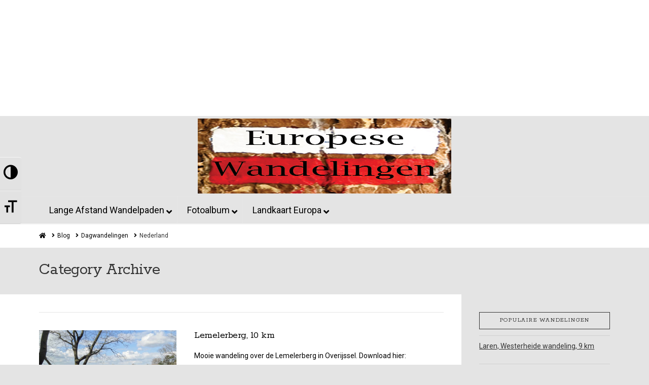

--- FILE ---
content_type: text/html; charset=UTF-8
request_url: http://www.europesewandelingen.nl/category/dagwandelingen/nederland/page/2
body_size: 33574
content:



<!DOCTYPE html>

<html class="no-js" lang="nl">

<head><script type="text/javascript">
                WebFontConfig = {
                    google: { families: [ 'Roboto:,300,400,700:latin', 'Open Sans:300:latin', 'Open Sans:400:latin', 'Open Sans:700:latin', 'Lato:300:latin', 'Lato:400:latin', 'Lato:700:latin', 'Roboto:400,400i,700,700i,500:latin,latin-ext', 'Rokkitt:400:latin,latin-ext' ] }
        };
        (function() {
            var wf = document.createElement('script');
            wf.src = ('https:' == document.location.protocol ? 'https' : 'http') +
                '://ajax.googleapis.com/ajax/libs/webfont/1/webfont.js';
            wf.type = 'text/javascript';
            wf.async = 'true';
            var s = document.getElementsByTagName('script')[0];
            s.parentNode.insertBefore(wf, s);
        })(); </script>
  
<meta charset="UTF-8">
<meta name="viewport" content="width=device-width, initial-scale=1.0">
<link rel="pingback" href="http://www.europesewandelingen.nl/xmlrpc.php">
<meta name="dlm-version" content="4.7.4">
	<!-- This site is optimized with the Yoast SEO plugin v15.3 - https://yoast.com/wordpress/plugins/seo/ -->
	<title>Dagwandelingen Nederland</title>
	<meta name="description" content="Dagwandelingen gelopen in Nederland" />
	<meta name="robots" content="noindex, follow" />
	<meta property="og:locale" content="nl_NL" />
	<meta property="og:type" content="article" />
	<meta property="og:title" content="Dagwandelingen Nederland" />
	<meta property="og:description" content="Dagwandelingen gelopen in Nederland" />
	<meta property="og:url" content="http://www.europesewandelingen.nl/category/dagwandelingen/nederland" />
	<meta property="og:site_name" content="Europese Wandelingen" />
	<meta name="twitter:card" content="summary" />
	<meta name="twitter:site" content="@eurowandelingen" />
	<script type="application/ld+json" class="yoast-schema-graph">{"@context":"https://schema.org","@graph":[{"@type":"WebSite","@id":"https://www.europesewandelingen.nl/#website","url":"https://www.europesewandelingen.nl/","name":"Europese Wandelingen","description":"De GPS wandel website","potentialAction":[{"@type":"SearchAction","target":"https://www.europesewandelingen.nl/?s={search_term_string}","query-input":"required name=search_term_string"}],"inLanguage":"nl"},{"@type":"CollectionPage","@id":"http://www.europesewandelingen.nl/category/dagwandelingen/nederland/page/2#webpage","url":"http://www.europesewandelingen.nl/category/dagwandelingen/nederland/page/2","name":"Dagwandelingen Nederland","isPartOf":{"@id":"https://www.europesewandelingen.nl/#website"},"description":"Dagwandelingen gelopen in Nederland","inLanguage":"nl","potentialAction":[{"@type":"ReadAction","target":["http://www.europesewandelingen.nl/category/dagwandelingen/nederland/page/2"]}]}]}</script>
	<!-- / Yoast SEO plugin. -->


<link rel='dns-prefetch' href='//www.europesewandelingen.nl' />
<link rel='dns-prefetch' href='//cdnjs.cloudflare.com' />
<link rel='dns-prefetch' href='//use.fontawesome.com' />
<link rel='dns-prefetch' href='//fonts.googleapis.com' />
<link rel='dns-prefetch' href='//s.w.org' />
<link rel="alternate" type="application/rss+xml" title="Europese Wandelingen &raquo; Feed" href="http://www.europesewandelingen.nl/feed" />
<link rel="alternate" type="application/rss+xml" title="Europese Wandelingen &raquo; Reactiesfeed" href="http://www.europesewandelingen.nl/comments/feed" />
<meta property="og:site_name" content="Europese Wandelingen"><meta property="og:title" content="Lemelerberg, 10 km"><meta property="og:description" content="De GPS wandel website"><meta property="og:image" content="http://www.europesewandelingen.nl/wp-content/uploads/ngg_featured/Lemelerberg-DSC04972.jpg"><meta property="og:url" content="http://www.europesewandelingen.nl/dagwandelingen/nederland/overijssel/lemelerberg-10-km"><meta property="og:type" content="website"><link rel="alternate" type="application/rss+xml" title="Europese Wandelingen &raquo; Nederland Categoriefeed" href="http://www.europesewandelingen.nl/category/dagwandelingen/nederland/feed" />
		<script type="text/javascript">
			window._wpemojiSettings = {"baseUrl":"https:\/\/s.w.org\/images\/core\/emoji\/13.0.0\/72x72\/","ext":".png","svgUrl":"https:\/\/s.w.org\/images\/core\/emoji\/13.0.0\/svg\/","svgExt":".svg","source":{"concatemoji":"http:\/\/www.europesewandelingen.nl\/wp-includes\/js\/wp-emoji-release.min.js"}};
			!function(e,a,t){var n,r,o,i=a.createElement("canvas"),p=i.getContext&&i.getContext("2d");function s(e,t){var a=String.fromCharCode;p.clearRect(0,0,i.width,i.height),p.fillText(a.apply(this,e),0,0);e=i.toDataURL();return p.clearRect(0,0,i.width,i.height),p.fillText(a.apply(this,t),0,0),e===i.toDataURL()}function c(e){var t=a.createElement("script");t.src=e,t.defer=t.type="text/javascript",a.getElementsByTagName("head")[0].appendChild(t)}for(o=Array("flag","emoji"),t.supports={everything:!0,everythingExceptFlag:!0},r=0;r<o.length;r++)t.supports[o[r]]=function(e){if(!p||!p.fillText)return!1;switch(p.textBaseline="top",p.font="600 32px Arial",e){case"flag":return s([127987,65039,8205,9895,65039],[127987,65039,8203,9895,65039])?!1:!s([55356,56826,55356,56819],[55356,56826,8203,55356,56819])&&!s([55356,57332,56128,56423,56128,56418,56128,56421,56128,56430,56128,56423,56128,56447],[55356,57332,8203,56128,56423,8203,56128,56418,8203,56128,56421,8203,56128,56430,8203,56128,56423,8203,56128,56447]);case"emoji":return!s([55357,56424,8205,55356,57212],[55357,56424,8203,55356,57212])}return!1}(o[r]),t.supports.everything=t.supports.everything&&t.supports[o[r]],"flag"!==o[r]&&(t.supports.everythingExceptFlag=t.supports.everythingExceptFlag&&t.supports[o[r]]);t.supports.everythingExceptFlag=t.supports.everythingExceptFlag&&!t.supports.flag,t.DOMReady=!1,t.readyCallback=function(){t.DOMReady=!0},t.supports.everything||(n=function(){t.readyCallback()},a.addEventListener?(a.addEventListener("DOMContentLoaded",n,!1),e.addEventListener("load",n,!1)):(e.attachEvent("onload",n),a.attachEvent("onreadystatechange",function(){"complete"===a.readyState&&t.readyCallback()})),(n=t.source||{}).concatemoji?c(n.concatemoji):n.wpemoji&&n.twemoji&&(c(n.twemoji),c(n.wpemoji)))}(window,document,window._wpemojiSettings);
		</script>
		<!-- europesewandelingen.nl is managing ads with Advanced Ads – https://wpadvancedads.com/ --><script id="europ-ready">
			window.advanced_ads_ready=function(e,a){a=a||"complete";var d=function(e){return"interactive"===a?"loading"!==e:"complete"===e};d(document.readyState)?e():document.addEventListener("readystatechange",(function(a){d(a.target.readyState)&&e()}),{once:"interactive"===a})},window.advanced_ads_ready_queue=window.advanced_ads_ready_queue||[];		</script>
		<style type="text/css">
img.wp-smiley,
img.emoji {
	display: inline !important;
	border: none !important;
	box-shadow: none !important;
	height: 1em !important;
	width: 1em !important;
	margin: 0 .07em !important;
	vertical-align: -0.1em !important;
	background: none !important;
	padding: 0 !important;
}
</style>
	<link rel='stylesheet' id='x-fa-icon-classes-css'  href='http://www.europesewandelingen.nl/wp-content/plugins/cornerstone/assets/css/site/fa-icon-classes.6f62d0f.css?x58865' type='text/css' media='all' />
<link rel='stylesheet' id='cornerstone-shortcodes-css'  href='http://www.europesewandelingen.nl/wp-content/plugins/cornerstone/assets/css/site/style.6f62d0f.css?x58865' type='text/css' media='all' />
<link rel='stylesheet' id='wp-block-library-css'  href='http://www.europesewandelingen.nl/wp-content/plugins/gutenberg/build/block-library/style.css?x58865' type='text/css' media='all' />
<link rel='stylesheet' id='wp-block-library-theme-css'  href='http://www.europesewandelingen.nl/wp-content/plugins/gutenberg/build/block-library/theme.css?x58865' type='text/css' media='all' />
<link rel='stylesheet' id='oik-address-style-css'  href='http://www.europesewandelingen.nl/wp-content/plugins/oik/src/oik-address/../../build/style-address.css?x58865' type='text/css' media='all' />
<link rel='stylesheet' id='oik-contact-form-style-css'  href='http://www.europesewandelingen.nl/wp-content/plugins/oik/src/oik-contact-form/../../build/style-contact-form.css?x58865' type='text/css' media='all' />
<link rel='stylesheet' id='oik-countdown-style-css'  href='http://www.europesewandelingen.nl/wp-content/plugins/oik/src/oik-countdown/../../build/style-countdown.css?x58865' type='text/css' media='all' />
<link rel='stylesheet' id='oik-follow-me-style-css'  href='http://www.europesewandelingen.nl/wp-content/plugins/oik/src/oik-follow-me/../../build/style-follow-me.css?x58865' type='text/css' media='all' />
<link rel='stylesheet' id='oik-googlemap-style-css'  href='http://www.europesewandelingen.nl/wp-content/plugins/oik/src/oik-googlemap/../../build/style-googlemap.css?x58865' type='text/css' media='all' />
<link rel='stylesheet' id='oik-paypal-style-css'  href='http://www.europesewandelingen.nl/wp-content/plugins/oik/src/oik-paypal/../../build/style-paypal.css?x58865' type='text/css' media='all' />
<link rel='stylesheet' id='oik-shortcode-block-style-css'  href='http://www.europesewandelingen.nl/wp-content/plugins/oik/src/oik-shortcode/../../build/style-shortcode-block.css?x58865' type='text/css' media='all' />
<link rel='stylesheet' id='unslider-css-css'  href='http://www.europesewandelingen.nl/wp-content/plugins/advanced-ads-slider/public/assets/css/unslider.css?x58865' type='text/css' media='all' />
<link rel='stylesheet' id='slider-css-css'  href='http://www.europesewandelingen.nl/wp-content/plugins/advanced-ads-slider/public/assets/css/slider.css?x58865' type='text/css' media='all' />
<link rel='stylesheet' id='cookie-law-info-css'  href='http://www.europesewandelingen.nl/wp-content/plugins/cookie-law-info/legacy/public/css/cookie-law-info-public.css?x58865' type='text/css' media='all' />
<link rel='stylesheet' id='cookie-law-info-gdpr-css'  href='http://www.europesewandelingen.nl/wp-content/plugins/cookie-law-info/legacy/public/css/cookie-law-info-gdpr.css?x58865' type='text/css' media='all' />
<link rel='stylesheet' id='dlm-page-addon-frontend-css'  href='http://www.europesewandelingen.nl/wp-content/plugins/download-monitor-page-addon/assets/css/page.css?x58865' type='text/css' media='all' />
<style id='global-styles-inline-css' type='text/css'>
:root{--wp--preset--color--black: #000000;--wp--preset--color--cyan-bluish-gray: #abb8c3;--wp--preset--color--white: #ffffff;--wp--preset--color--pale-pink: #f78da7;--wp--preset--color--vivid-red: #cf2e2e;--wp--preset--color--luminous-vivid-orange: #ff6900;--wp--preset--color--luminous-vivid-amber: #fcb900;--wp--preset--color--light-green-cyan: #7bdcb5;--wp--preset--color--vivid-green-cyan: #00d084;--wp--preset--color--pale-cyan-blue: #8ed1fc;--wp--preset--color--vivid-cyan-blue: #0693e3;--wp--preset--color--vivid-purple: #9b51e0;--wp--preset--gradient--vivid-cyan-blue-to-vivid-purple: linear-gradient(135deg,rgba(6,147,227,1) 0%,rgb(155,81,224) 100%);--wp--preset--gradient--light-green-cyan-to-vivid-green-cyan: linear-gradient(135deg,rgb(122,220,180) 0%,rgb(0,208,130) 100%);--wp--preset--gradient--luminous-vivid-amber-to-luminous-vivid-orange: linear-gradient(135deg,rgba(252,185,0,1) 0%,rgba(255,105,0,1) 100%);--wp--preset--gradient--luminous-vivid-orange-to-vivid-red: linear-gradient(135deg,rgba(255,105,0,1) 0%,rgb(207,46,46) 100%);--wp--preset--gradient--very-light-gray-to-cyan-bluish-gray: linear-gradient(135deg,rgb(238,238,238) 0%,rgb(169,184,195) 100%);--wp--preset--gradient--cool-to-warm-spectrum: linear-gradient(135deg,rgb(74,234,220) 0%,rgb(151,120,209) 20%,rgb(207,42,186) 40%,rgb(238,44,130) 60%,rgb(251,105,98) 80%,rgb(254,248,76) 100%);--wp--preset--gradient--blush-light-purple: linear-gradient(135deg,rgb(255,206,236) 0%,rgb(152,150,240) 100%);--wp--preset--gradient--blush-bordeaux: linear-gradient(135deg,rgb(254,205,165) 0%,rgb(254,45,45) 50%,rgb(107,0,62) 100%);--wp--preset--gradient--luminous-dusk: linear-gradient(135deg,rgb(255,203,112) 0%,rgb(199,81,192) 50%,rgb(65,88,208) 100%);--wp--preset--gradient--pale-ocean: linear-gradient(135deg,rgb(255,245,203) 0%,rgb(182,227,212) 50%,rgb(51,167,181) 100%);--wp--preset--gradient--electric-grass: linear-gradient(135deg,rgb(202,248,128) 0%,rgb(113,206,126) 100%);--wp--preset--gradient--midnight: linear-gradient(135deg,rgb(2,3,129) 0%,rgb(40,116,252) 100%);--wp--preset--font-size--small: 13;--wp--preset--font-size--normal: 16;--wp--preset--font-size--medium: 20;--wp--preset--font-size--large: 36;--wp--preset--font-size--huge: 42;--wp--preset--font-style--normal: normal;--wp--preset--font-style--italic: italic;--wp--preset--font-weight--100: 100;--wp--preset--font-weight--200: 200;--wp--preset--font-weight--300: 300;--wp--preset--font-weight--400: 400;--wp--preset--font-weight--500: 500;--wp--preset--font-weight--600: 600;--wp--preset--font-weight--700: 700;--wp--preset--font-weight--800: 800;--wp--preset--font-weight--900: 900;--wp--preset--text-decoration--underline: underline;--wp--preset--text-decoration--strikethrough: line-through;--wp--preset--text-transform--uppercase: uppercase;--wp--preset--text-transform--lowercase: lowercase;--wp--preset--text-transform--capitalize: capitalize;}.has-black-color{color: #000000;}.has-black-background-color{background-color: #000000;}.has-cyan-bluish-gray-color{color: #abb8c3;}.has-cyan-bluish-gray-background-color{background-color: #abb8c3;}.has-white-color{color: #ffffff;}.has-white-background-color{background-color: #ffffff;}.has-pale-pink-color{color: #f78da7;}.has-pale-pink-background-color{background-color: #f78da7;}.has-vivid-red-color{color: #cf2e2e;}.has-vivid-red-background-color{background-color: #cf2e2e;}.has-luminous-vivid-orange-color{color: #ff6900;}.has-luminous-vivid-orange-background-color{background-color: #ff6900;}.has-luminous-vivid-amber-color{color: #fcb900;}.has-luminous-vivid-amber-background-color{background-color: #fcb900;}.has-light-green-cyan-color{color: #7bdcb5;}.has-light-green-cyan-background-color{background-color: #7bdcb5;}.has-vivid-green-cyan-color{color: #00d084;}.has-vivid-green-cyan-background-color{background-color: #00d084;}.has-pale-cyan-blue-color{color: #8ed1fc;}.has-pale-cyan-blue-background-color{background-color: #8ed1fc;}.has-vivid-cyan-blue-color{color: #0693e3;}.has-vivid-cyan-blue-background-color{background-color: #0693e3;}.has-vivid-purple-color{color: #9b51e0;}.has-vivid-purple-background-color{background-color: #9b51e0;}.has-vivid-cyan-blue-to-vivid-purple-gradient-background{background: linear-gradient(135deg,rgba(6,147,227,1) 0%,rgb(155,81,224) 100%);}.has-light-green-cyan-to-vivid-green-cyan-gradient-background{background: linear-gradient(135deg,rgb(122,220,180) 0%,rgb(0,208,130) 100%);}.has-luminous-vivid-amber-to-luminous-vivid-orange-gradient-background{background: linear-gradient(135deg,rgba(252,185,0,1) 0%,rgba(255,105,0,1) 100%);}.has-luminous-vivid-orange-to-vivid-red-gradient-background{background: linear-gradient(135deg,rgba(255,105,0,1) 0%,rgb(207,46,46) 100%);}.has-very-light-gray-to-cyan-bluish-gray-gradient-background{background: linear-gradient(135deg,rgb(238,238,238) 0%,rgb(169,184,195) 100%);}.has-cool-to-warm-spectrum-gradient-background{background: linear-gradient(135deg,rgb(74,234,220) 0%,rgb(151,120,209) 20%,rgb(207,42,186) 40%,rgb(238,44,130) 60%,rgb(251,105,98) 80%,rgb(254,248,76) 100%);}.has-blush-light-purple-gradient-background{background: linear-gradient(135deg,rgb(255,206,236) 0%,rgb(152,150,240) 100%);}.has-blush-bordeaux-gradient-background{background: linear-gradient(135deg,rgb(254,205,165) 0%,rgb(254,45,45) 50%,rgb(107,0,62) 100%);}.has-luminous-dusk-gradient-background{background: linear-gradient(135deg,rgb(255,203,112) 0%,rgb(199,81,192) 50%,rgb(65,88,208) 100%);}.has-pale-ocean-gradient-background{background: linear-gradient(135deg,rgb(255,245,203) 0%,rgb(182,227,212) 50%,rgb(51,167,181) 100%);}.has-electric-grass-gradient-background{background: linear-gradient(135deg,rgb(202,248,128) 0%,rgb(113,206,126) 100%);}.has-midnight-gradient-background{background: linear-gradient(135deg,rgb(2,3,129) 0%,rgb(40,116,252) 100%);}.has-small-font-size{font-size: 13;}.has-normal-font-size{font-size: 16;}.has-medium-font-size{font-size: 20;}.has-large-font-size{font-size: 36;}.has-huge-font-size{font-size: 42;}.has-normal-font-style{font-style: normal;}.has-italic-font-style{font-style: italic;}.has-100-font-weight{font-weight: 100;}.has-200-font-weight{font-weight: 200;}.has-300-font-weight{font-weight: 300;}.has-400-font-weight{font-weight: 400;}.has-500-font-weight{font-weight: 500;}.has-600-font-weight{font-weight: 600;}.has-700-font-weight{font-weight: 700;}.has-800-font-weight{font-weight: 800;}.has-900-font-weight{font-weight: 900;}.has-underline-text-decoration{text-decoration: underline;}.has-strikethrough-text-decoration{text-decoration: line-through;}.has-uppercase-text-transform{text-transform: uppercase;}.has-lowercase-text-transform{text-transform: lowercase;}.has-capitalize-text-transform{text-transform: capitalize;}
</style>
<link rel='stylesheet' id='leaflet_stylesheet-css'  href='http://www.europesewandelingen.nl/wp-content/plugins/trackserver/lib/leaflet-1.5.1/leaflet.css?x58865' type='text/css' media='all' />
<link rel='stylesheet' id='leaflet-fullscreen-css'  href='http://www.europesewandelingen.nl/wp-content/plugins/trackserver/lib/leaflet-fullscreen-1.0.2/leaflet.fullscreen.css?x58865' type='text/css' media='all' />
<link rel='stylesheet' id='trackserver-css'  href='http://www.europesewandelingen.nl/wp-content/plugins/trackserver/trackserver.css?x58865' type='text/css' media='all' />
<link rel='stylesheet' id='leaflet-messagebox-css'  href='http://www.europesewandelingen.nl/wp-content/plugins/trackserver/lib/leaflet-messagebox-1.0/leaflet-messagebox.css?x58865' type='text/css' media='all' />
<link rel='stylesheet' id='leaflet-liveupdate-css'  href='http://www.europesewandelingen.nl/wp-content/plugins/trackserver/lib/leaflet-liveupdate-1.1/leaflet-liveupdate.css?x58865' type='text/css' media='all' />

<link rel='stylesheet' id='ui-font-css'  href='http://www.europesewandelingen.nl/wp-content/plugins/wp-accessibility/toolbar/fonts/css/a11y-toolbar.css?x58865' type='text/css' media='all' />
<link rel='stylesheet' id='ui-a11y-css'  href='http://www.europesewandelingen.nl/wp-content/plugins/wp-accessibility/toolbar/css/a11y.css?x58865' type='text/css' media='all' />
<style id='ui-a11y-inline-css' type='text/css'>
.a11y-toolbar ul li button { font-size: 2em !important; }
</style>
<link rel='stylesheet' id='ui-fontsize.css-css'  href='http://www.europesewandelingen.nl/wp-content/plugins/wp-accessibility/toolbar/css/a11y-fontsize.css?x58865' type='text/css' media='all' />
<link rel='stylesheet' id='wpa-style-css'  href='http://www.europesewandelingen.nl/wp-content/plugins/wp-accessibility/css/wpa-style.css?x58865' type='text/css' media='all' />
<link rel='stylesheet' id='ngg_trigger_buttons-css'  href='http://www.europesewandelingen.nl/wp-content/plugins/nextgen-gallery/products/photocrati_nextgen/modules/nextgen_gallery_display/static/trigger_buttons.css?x58865' type='text/css' media='all' />
<link rel='stylesheet' id='fancybox-0-css'  href='http://www.europesewandelingen.nl/wp-content/plugins/nextgen-gallery/products/photocrati_nextgen/modules/lightbox/static/fancybox/jquery.fancybox-1.3.4.css?x58865' type='text/css' media='all' />
<link rel='stylesheet' id='fontawesome_v4_shim_style-css'  href='https://use.fontawesome.com/releases/v5.3.1/css/v4-shims.css' type='text/css' media='all' />
<link rel='stylesheet' id='fontawesome-css'  href='https://use.fontawesome.com/releases/v5.3.1/css/all.css' type='text/css' media='all' />
<link rel='stylesheet' id='nextgen_basic_singlepic_style-css'  href='http://www.europesewandelingen.nl/wp-content/plugins/nextgen-gallery/products/photocrati_nextgen/modules/nextgen_basic_singlepic/static/nextgen_basic_singlepic.css?x58865' type='text/css' media='all' />
<link rel='stylesheet' id='wordpress-popular-posts-css-css'  href='http://www.europesewandelingen.nl/wp-content/plugins/wordpress-popular-posts/assets/css/wpp.css?x58865' type='text/css' media='all' />
<link rel='stylesheet' id='x-stack-css'  href='http://www.europesewandelingen.nl/wp-content/themes/x/framework/dist/css/site/stacks/ethos.css?x58865' type='text/css' media='all' />
<link rel='stylesheet' id='x-cranium-migration-css'  href='http://www.europesewandelingen.nl/wp-content/themes/x/framework/legacy/cranium/dist/css/site/ethos.css?x58865' type='text/css' media='all' />
<link rel='stylesheet' id='oikCSS-css'  href='http://www.europesewandelingen.nl/wp-content/plugins/oik/oik.css?x58865' type='text/css' media='all' />
<link rel='stylesheet' id='ubermenu-css'  href='http://www.europesewandelingen.nl/wp-content/plugins/ubermenu/pro/assets/css/ubermenu.min.css?x58865' type='text/css' media='all' />
<link rel='stylesheet' id='ubermenu-trans-black-hov-css'  href='http://www.europesewandelingen.nl/wp-content/plugins/ubermenu/pro/assets/css/skins/trans_black_hover.css?x58865' type='text/css' media='all' />
<link rel='stylesheet' id='ubermenu-font-awesome-all-css'  href='http://www.europesewandelingen.nl/wp-content/plugins/ubermenu/assets/fontawesome/css/all.min.css?x58865' type='text/css' media='all' />
<link rel='stylesheet' id='cs-css'  href='http://www.europesewandelingen.nl/wp-content/plugins/cornerstone/assets/css/site/plugin.6f62d0f.css?x58865' type='text/css' media='all' />
<style id='cs-inline-css' type='text/css'>
 @font-face{font-family:'FontAwesomePro';font-style:normal;font-weight:900;font-display:block;src:url('http://www.europesewandelingen.nl/wp-content/plugins/cornerstone/assets/fonts/fa-solid-900.woff2') format('woff2'),url('http://www.europesewandelingen.nl/wp-content/plugins/cornerstone/assets/fonts/fa-solid-900.woff') format('woff'),url('http://www.europesewandelingen.nl/wp-content/plugins/cornerstone/assets/fonts/fa-solid-900.ttf') format('truetype');}[data-x-fa-pro-icon]{font-family:"FontAwesomePro" !important;}[data-x-fa-pro-icon]:before{content:attr(data-x-fa-pro-icon);}[data-x-icon],[data-x-icon-o],[data-x-icon-l],[data-x-icon-s],[data-x-icon-b],[data-x-fa-pro-icon],[class*="cs-fa-"]{display:inline-block;font-style:normal;font-weight:400;text-decoration:inherit;text-rendering:auto;-webkit-font-smoothing:antialiased;-moz-osx-font-smoothing:grayscale;}[data-x-icon].left,[data-x-icon-o].left,[data-x-icon-l].left,[data-x-icon-s].left,[data-x-icon-b].left,[data-x-fa-pro-icon].left,[class*="cs-fa-"].left{margin-right:0.5em;}[data-x-icon].right,[data-x-icon-o].right,[data-x-icon-l].right,[data-x-icon-s].right,[data-x-icon-b].right,[data-x-fa-pro-icon].right,[class*="cs-fa-"].right{margin-left:0.5em;}[data-x-icon]:before,[data-x-icon-o]:before,[data-x-icon-l]:before,[data-x-icon-s]:before,[data-x-icon-b]:before,[data-x-fa-pro-icon]:before,[class*="cs-fa-"]:before{line-height:1;}@font-face{font-family:'FontAwesome';font-style:normal;font-weight:900;font-display:block;src:url('http://www.europesewandelingen.nl/wp-content/plugins/cornerstone/assets/fonts/fa-solid-900.woff2') format('woff2'),url('http://www.europesewandelingen.nl/wp-content/plugins/cornerstone/assets/fonts/fa-solid-900.woff') format('woff'),url('http://www.europesewandelingen.nl/wp-content/plugins/cornerstone/assets/fonts/fa-solid-900.ttf') format('truetype');}[data-x-icon],[data-x-icon-s],[data-x-icon][class*="cs-fa-"]{font-family:"FontAwesome" !important;font-weight:900;}[data-x-icon]:before,[data-x-icon][class*="cs-fa-"]:before{content:attr(data-x-icon);}[data-x-icon-s]:before{content:attr(data-x-icon-s);}@font-face{font-family:'FontAwesomeRegular';font-style:normal;font-weight:400;font-display:block;src:url('http://www.europesewandelingen.nl/wp-content/plugins/cornerstone/assets/fonts/fa-regular-400.woff2') format('woff2'),url('http://www.europesewandelingen.nl/wp-content/plugins/cornerstone/assets/fonts/fa-regular-400.woff') format('woff'),url('http://www.europesewandelingen.nl/wp-content/plugins/cornerstone/assets/fonts/fa-regular-400.ttf') format('truetype');}@font-face{font-family:'FontAwesomePro';font-style:normal;font-weight:400;font-display:block;src:url('http://www.europesewandelingen.nl/wp-content/plugins/cornerstone/assets/fonts/fa-regular-400.woff2') format('woff2'),url('http://www.europesewandelingen.nl/wp-content/plugins/cornerstone/assets/fonts/fa-regular-400.woff') format('woff'),url('http://www.europesewandelingen.nl/wp-content/plugins/cornerstone/assets/fonts/fa-regular-400.ttf') format('truetype');}[data-x-icon-o]{font-family:"FontAwesomeRegular" !important;}[data-x-icon-o]:before{content:attr(data-x-icon-o);}@font-face{font-family:'FontAwesomeLight';font-style:normal;font-weight:300;font-display:block;src:url('http://www.europesewandelingen.nl/wp-content/plugins/cornerstone/assets/fonts/fa-light-300.woff2') format('woff2'),url('http://www.europesewandelingen.nl/wp-content/plugins/cornerstone/assets/fonts/fa-light-300.woff') format('woff'),url('http://www.europesewandelingen.nl/wp-content/plugins/cornerstone/assets/fonts/fa-light-300.ttf') format('truetype');}@font-face{font-family:'FontAwesomePro';font-style:normal;font-weight:300;font-display:block;src:url('http://www.europesewandelingen.nl/wp-content/plugins/cornerstone/assets/fonts/fa-light-300.woff2') format('woff2'),url('http://www.europesewandelingen.nl/wp-content/plugins/cornerstone/assets/fonts/fa-light-300.woff') format('woff'),url('http://www.europesewandelingen.nl/wp-content/plugins/cornerstone/assets/fonts/fa-light-300.ttf') format('truetype');}[data-x-icon-l]{font-family:"FontAwesomeLight" !important;font-weight:300;}[data-x-icon-l]:before{content:attr(data-x-icon-l);}@font-face{font-family:'FontAwesomeBrands';font-style:normal;font-weight:normal;font-display:block;src:url('http://www.europesewandelingen.nl/wp-content/plugins/cornerstone/assets/fonts/fa-brands-400.woff2') format('woff2'),url('http://www.europesewandelingen.nl/wp-content/plugins/cornerstone/assets/fonts/fa-brands-400.woff') format('woff'),url('http://www.europesewandelingen.nl/wp-content/plugins/cornerstone/assets/fonts/fa-brands-400.ttf') format('truetype');}[data-x-icon-b]{font-family:"FontAwesomeBrands" !important;}[data-x-icon-b]:before{content:attr(data-x-icon-b);}
</style>
<script type='text/javascript' src='http://www.europesewandelingen.nl/wp-includes/js/jquery/jquery.js?x58865' id='jquery-core-js'></script>
<script type='text/javascript' src='http://www.europesewandelingen.nl/wp-content/plugins/advanced-ads-slider/public/assets/js/unslider.min.js?x58865' id='unslider-js-js'></script>
<script type='text/javascript' src='http://www.europesewandelingen.nl/wp-content/plugins/advanced-ads-slider/public/assets/js/jquery.event.move.js?x58865' id='unslider-move-js-js'></script>
<script type='text/javascript' src='http://www.europesewandelingen.nl/wp-content/plugins/advanced-ads-slider/public/assets/js/jquery.event.swipe.js?x58865' id='unslider-swipe-js-js'></script>
<script type='text/javascript' id='cookie-law-info-js-extra'>
/* <![CDATA[ */
var Cli_Data = {"nn_cookie_ids":[],"cookielist":[],"non_necessary_cookies":[],"ccpaEnabled":"","ccpaRegionBased":"","ccpaBarEnabled":"","strictlyEnabled":["necessary","obligatoire"],"ccpaType":"gdpr","js_blocking":"","custom_integration":"","triggerDomRefresh":"","secure_cookies":""};
var cli_cookiebar_settings = {"animate_speed_hide":"500","animate_speed_show":"500","background":"#fff","border":"#444","border_on":"","button_1_button_colour":"#6ad61d","button_1_button_hover":"#55ab17","button_1_link_colour":"#fff","button_1_as_button":"1","button_1_new_win":"1","button_2_button_colour":"#333","button_2_button_hover":"#292929","button_2_link_colour":"#444","button_2_as_button":"","button_2_hidebar":"","button_3_button_colour":"#000","button_3_button_hover":"#000000","button_3_link_colour":"#fff","button_3_as_button":"1","button_3_new_win":"","button_4_button_colour":"#000","button_4_button_hover":"#000000","button_4_link_colour":"#fff","button_4_as_button":"1","button_7_button_colour":"#61a229","button_7_button_hover":"#4e8221","button_7_link_colour":"#fff","button_7_as_button":"1","button_7_new_win":"","font_family":"inherit","header_fix":"","notify_animate_hide":"1","notify_animate_show":"1","notify_div_id":"#cookie-law-info-bar","notify_position_horizontal":"right","notify_position_vertical":"bottom","scroll_close":"1","scroll_close_reload":"1","accept_close_reload":"","reject_close_reload":"","showagain_tab":"","showagain_background":"#fff","showagain_border":"#000","showagain_div_id":"#cookie-law-info-again","showagain_x_position":"20px","text":"#000","show_once_yn":"1","show_once":"5000","logging_on":"","as_popup":"","popup_overlay":"1","bar_heading_text":"","cookie_bar_as":"banner","popup_showagain_position":"bottom-right","widget_position":"left"};
var log_object = {"ajax_url":"http:\/\/www.europesewandelingen.nl\/wp-admin\/admin-ajax.php"};
/* ]]> */
</script>
<script type='text/javascript' src='http://www.europesewandelingen.nl/wp-content/plugins/cookie-law-info/legacy/public/js/cookie-law-info-public.js?x58865' id='cookie-law-info-js'></script>
<script type='text/javascript' src='http://www.europesewandelingen.nl/wp-content/plugins/revslider/public/assets/js/rbtools.min.js?x58865' async id='tp-tools-js'></script>
<script type='text/javascript' src='http://www.europesewandelingen.nl/wp-content/plugins/revslider/public/assets/js/rs6.min.js?x58865' async id='revmin-js'></script>
<script type='text/javascript' id='photocrati_ajax-js-extra'>
/* <![CDATA[ */
var photocrati_ajax = {"url":"http:\/\/www.europesewandelingen.nl\/index.php?photocrati_ajax=1","wp_home_url":"http:\/\/www.europesewandelingen.nl","wp_site_url":"http:\/\/www.europesewandelingen.nl","wp_root_url":"http:\/\/www.europesewandelingen.nl","wp_plugins_url":"http:\/\/www.europesewandelingen.nl\/wp-content\/plugins","wp_content_url":"http:\/\/www.europesewandelingen.nl\/wp-content","wp_includes_url":"http:\/\/www.europesewandelingen.nl\/wp-includes\/","ngg_param_slug":"nggallery"};
/* ]]> */
</script>
<script type='text/javascript' src='http://www.europesewandelingen.nl/wp-content/plugins/nextgen-gallery/products/photocrati_nextgen/modules/ajax/static/ajax.min.js?x58865' id='photocrati_ajax-js'></script>
<script type='text/javascript' src='https://use.fontawesome.com/releases/v5.3.1/js/v4-shims.js' id='fontawesome_v4_shim-js'></script>
<script type='text/javascript' defer integrity="sha384-kW+oWsYx3YpxvjtZjFXqazFpA7UP/MbiY4jvs+RWZo2+N94PFZ36T6TFkc9O3qoB" crossorigin="anonymous" data-auto-replace-svg="false" data-keep-original-source="false" data-search-pseudo-elements src='https://use.fontawesome.com/releases/v5.3.1/js/all.js' id='fontawesome-js'></script>
<script type='application/json' id='wpp-json'>
{"sampling_active":1,"sampling_rate":100,"ajax_url":"http:\/\/www.europesewandelingen.nl\/wp-json\/wordpress-popular-posts\/v1\/popular-posts","ID":0,"token":"b002806ea6","lang":0,"debug":0}
</script>
<script type='text/javascript' src='http://www.europesewandelingen.nl/wp-content/plugins/wordpress-popular-posts/assets/js/wpp.min.js?x58865' id='wpp-js-js'></script>
<link rel="https://api.w.org/" href="http://www.europesewandelingen.nl/wp-json/" /><link rel="alternate" type="application/json" href="http://www.europesewandelingen.nl/wp-json/wp/v2/categories/100" /><style id="ubermenu-custom-generated-css">
/** Font Awesome 4 Compatibility **/
.fa{font-style:normal;font-variant:normal;font-weight:normal;font-family:FontAwesome;}

/** UberMenu Custom Menu Styles (Customizer) **/
/* main */
 .ubermenu-main { max-width:95%; }
 .ubermenu-main .ubermenu-item-layout-image_left > .ubermenu-target-text { padding-left:85px; }
 .ubermenu-main .ubermenu-item-layout-image_right > .ubermenu-target-text { padding-right:85px; }
 .ubermenu-main .ubermenu-item-level-0 > .ubermenu-target { font-size:18px; color:#020202; }
 .ubermenu.ubermenu-main .ubermenu-item-level-0:hover > .ubermenu-target, .ubermenu-main .ubermenu-item-level-0.ubermenu-active > .ubermenu-target { color:#ffffff; }
 .ubermenu-main .ubermenu-item-level-0.ubermenu-current-menu-item > .ubermenu-target, .ubermenu-main .ubermenu-item-level-0.ubermenu-current-menu-parent > .ubermenu-target, .ubermenu-main .ubermenu-item-level-0.ubermenu-current-menu-ancestor > .ubermenu-target { color:#dd3333; }
 .ubermenu-main .ubermenu-submenu.ubermenu-submenu-drop { background-color:#eaeaea; }
 .ubermenu-main .ubermenu-submenu .ubermenu-item-header > .ubermenu-target, .ubermenu-main .ubermenu-tab > .ubermenu-target { font-size:16px; }
 .ubermenu-main .ubermenu-submenu .ubermenu-item-header > .ubermenu-target { color:#6d6d6d; }
 .ubermenu-main .ubermenu-submenu .ubermenu-item-header > .ubermenu-target:hover { color:#dd3333; }
 .ubermenu-main .ubermenu-submenu .ubermenu-item-header.ubermenu-current-menu-item > .ubermenu-target { color:#3a3a3a; }
 .ubermenu-main .ubermenu-nav .ubermenu-submenu .ubermenu-item-header > .ubermenu-target { font-weight:normal; }
 .ubermenu-main .ubermenu-submenu .ubermenu-item-header.ubermenu-has-submenu-stack > .ubermenu-target { border:none; }
 .ubermenu-main .ubermenu-submenu-type-stack { padding-top:0; }
 .ubermenu-main .ubermenu-item-normal > .ubermenu-target { color:#494949; font-size:14px; }
 .ubermenu.ubermenu-main .ubermenu-item-normal > .ubermenu-target:hover, .ubermenu.ubermenu-main .ubermenu-item-normal:hover > .ubermenu-target, .ubermenu.ubermenu-main .ubermenu-item-normal.ubermenu-active > .ubermenu-target { color:#dd3333; }
 .ubermenu-main .ubermenu-item-normal.ubermenu-current-menu-item > .ubermenu-target { color:#000000; }
 .ubermenu.ubermenu-main .ubermenu-tabs .ubermenu-tabs-group { background-color:#eaeaea; }
 .ubermenu.ubermenu-main .ubermenu-tab > .ubermenu-target { color:#303030; }
 .ubermenu.ubermenu-main .ubermenu-tab-content-panel { background-color:#eaeaea; }
 .ubermenu-main, .ubermenu-main .ubermenu-target, .ubermenu-main .ubermenu-nav .ubermenu-item-level-0 .ubermenu-target, .ubermenu-main div, .ubermenu-main p, .ubermenu-main input { font-family:'Roboto', sans-serif; font-weight:400; }


/** UberMenu Custom Menu Item Styles (Menu Item Settings) **/
/* 6900 */   .ubermenu .ubermenu-submenu.ubermenu-submenu-id-6900 { min-height:500px; }
/* 7474 */   .ubermenu .ubermenu-item.ubermenu-item-7474 > .ubermenu-target { color:#000000; }
             .ubermenu .ubermenu-item.ubermenu-item-7474.ubermenu-active > .ubermenu-target, .ubermenu .ubermenu-item.ubermenu-item-7474 > .ubermenu-target:hover, .ubermenu .ubermenu-submenu .ubermenu-item.ubermenu-item-7474.ubermenu-active > .ubermenu-target, .ubermenu .ubermenu-submenu .ubermenu-item.ubermenu-item-7474 > .ubermenu-target:hover { background:#999999; }
             .ubermenu .ubermenu-item.ubermenu-item-7474.ubermenu-active > .ubermenu-target, .ubermenu .ubermenu-item.ubermenu-item-7474:hover > .ubermenu-target, .ubermenu .ubermenu-submenu .ubermenu-item.ubermenu-item-7474.ubermenu-active > .ubermenu-target, .ubermenu .ubermenu-submenu .ubermenu-item.ubermenu-item-7474:hover > .ubermenu-target { color:#ffffff; }
             .ubermenu .ubermenu-item.ubermenu-item-7474.ubermenu-current-menu-item > .ubermenu-target,.ubermenu .ubermenu-item.ubermenu-item-7474.ubermenu-current-menu-ancestor > .ubermenu-target { color:#dd3333; }
/* 7681 */   .ubermenu .ubermenu-item.ubermenu-item-7681 > .ubermenu-target { color:#000000; }
             .ubermenu .ubermenu-item.ubermenu-item-7681.ubermenu-active > .ubermenu-target, .ubermenu .ubermenu-item.ubermenu-item-7681 > .ubermenu-target:hover, .ubermenu .ubermenu-submenu .ubermenu-item.ubermenu-item-7681.ubermenu-active > .ubermenu-target, .ubermenu .ubermenu-submenu .ubermenu-item.ubermenu-item-7681 > .ubermenu-target:hover { background:#999999; }
             .ubermenu .ubermenu-item.ubermenu-item-7681.ubermenu-active > .ubermenu-target, .ubermenu .ubermenu-item.ubermenu-item-7681:hover > .ubermenu-target, .ubermenu .ubermenu-submenu .ubermenu-item.ubermenu-item-7681.ubermenu-active > .ubermenu-target, .ubermenu .ubermenu-submenu .ubermenu-item.ubermenu-item-7681:hover > .ubermenu-target { color:#ffffff; }
             .ubermenu .ubermenu-item.ubermenu-item-7681.ubermenu-current-menu-item > .ubermenu-target,.ubermenu .ubermenu-item.ubermenu-item-7681.ubermenu-current-menu-ancestor > .ubermenu-target { color:#dd3333; }
/* 9270 */   .ubermenu .ubermenu-item.ubermenu-item-9270 > .ubermenu-target { color:#000000; }
             .ubermenu .ubermenu-item.ubermenu-item-9270.ubermenu-active > .ubermenu-target, .ubermenu .ubermenu-item.ubermenu-item-9270 > .ubermenu-target:hover, .ubermenu .ubermenu-submenu .ubermenu-item.ubermenu-item-9270.ubermenu-active > .ubermenu-target, .ubermenu .ubermenu-submenu .ubermenu-item.ubermenu-item-9270 > .ubermenu-target:hover { background:#999999; }
             .ubermenu .ubermenu-item.ubermenu-item-9270.ubermenu-active > .ubermenu-target, .ubermenu .ubermenu-item.ubermenu-item-9270:hover > .ubermenu-target, .ubermenu .ubermenu-submenu .ubermenu-item.ubermenu-item-9270.ubermenu-active > .ubermenu-target, .ubermenu .ubermenu-submenu .ubermenu-item.ubermenu-item-9270:hover > .ubermenu-target { color:#ffffff; }
             .ubermenu .ubermenu-item.ubermenu-item-9270.ubermenu-current-menu-item > .ubermenu-target,.ubermenu .ubermenu-item.ubermenu-item-9270.ubermenu-current-menu-ancestor > .ubermenu-target { color:#dd3333; }
/* 7473 */   .ubermenu .ubermenu-item.ubermenu-item-7473 > .ubermenu-target { color:#000000; }
             .ubermenu .ubermenu-item.ubermenu-item-7473.ubermenu-active > .ubermenu-target, .ubermenu .ubermenu-item.ubermenu-item-7473 > .ubermenu-target:hover, .ubermenu .ubermenu-submenu .ubermenu-item.ubermenu-item-7473.ubermenu-active > .ubermenu-target, .ubermenu .ubermenu-submenu .ubermenu-item.ubermenu-item-7473 > .ubermenu-target:hover { background:#999999; }
             .ubermenu .ubermenu-item.ubermenu-item-7473.ubermenu-active > .ubermenu-target, .ubermenu .ubermenu-item.ubermenu-item-7473:hover > .ubermenu-target, .ubermenu .ubermenu-submenu .ubermenu-item.ubermenu-item-7473.ubermenu-active > .ubermenu-target, .ubermenu .ubermenu-submenu .ubermenu-item.ubermenu-item-7473:hover > .ubermenu-target { color:#ffffff; }
             .ubermenu .ubermenu-item.ubermenu-item-7473.ubermenu-current-menu-item > .ubermenu-target,.ubermenu .ubermenu-item.ubermenu-item-7473.ubermenu-current-menu-ancestor > .ubermenu-target { color:#dd3333; }
/* 7709 */   .ubermenu .ubermenu-item.ubermenu-item-7709 > .ubermenu-target { color:#000000; }
             .ubermenu .ubermenu-item.ubermenu-item-7709.ubermenu-active > .ubermenu-target, .ubermenu .ubermenu-item.ubermenu-item-7709 > .ubermenu-target:hover, .ubermenu .ubermenu-submenu .ubermenu-item.ubermenu-item-7709.ubermenu-active > .ubermenu-target, .ubermenu .ubermenu-submenu .ubermenu-item.ubermenu-item-7709 > .ubermenu-target:hover { background:#999999; }
             .ubermenu .ubermenu-item.ubermenu-item-7709.ubermenu-active > .ubermenu-target, .ubermenu .ubermenu-item.ubermenu-item-7709:hover > .ubermenu-target, .ubermenu .ubermenu-submenu .ubermenu-item.ubermenu-item-7709.ubermenu-active > .ubermenu-target, .ubermenu .ubermenu-submenu .ubermenu-item.ubermenu-item-7709:hover > .ubermenu-target { color:#ffffff; }
             .ubermenu .ubermenu-item.ubermenu-item-7709.ubermenu-current-menu-item > .ubermenu-target,.ubermenu .ubermenu-item.ubermenu-item-7709.ubermenu-current-menu-ancestor > .ubermenu-target { color:#dd3333; }
/* 7939 */   .ubermenu .ubermenu-item.ubermenu-item-7939 > .ubermenu-target { color:#000000; }
             .ubermenu .ubermenu-item.ubermenu-item-7939.ubermenu-active > .ubermenu-target, .ubermenu .ubermenu-item.ubermenu-item-7939 > .ubermenu-target:hover, .ubermenu .ubermenu-submenu .ubermenu-item.ubermenu-item-7939.ubermenu-active > .ubermenu-target, .ubermenu .ubermenu-submenu .ubermenu-item.ubermenu-item-7939 > .ubermenu-target:hover { background:#999999; }
             .ubermenu .ubermenu-item.ubermenu-item-7939.ubermenu-active > .ubermenu-target, .ubermenu .ubermenu-item.ubermenu-item-7939:hover > .ubermenu-target, .ubermenu .ubermenu-submenu .ubermenu-item.ubermenu-item-7939.ubermenu-active > .ubermenu-target, .ubermenu .ubermenu-submenu .ubermenu-item.ubermenu-item-7939:hover > .ubermenu-target { color:#ffffff; }
             .ubermenu .ubermenu-item.ubermenu-item-7939.ubermenu-current-menu-item > .ubermenu-target,.ubermenu .ubermenu-item.ubermenu-item-7939.ubermenu-current-menu-ancestor > .ubermenu-target { color:#dd3333; }
/* 7472 */   .ubermenu .ubermenu-item.ubermenu-item-7472 > .ubermenu-target { color:#000000; }
             .ubermenu .ubermenu-item.ubermenu-item-7472.ubermenu-active > .ubermenu-target, .ubermenu .ubermenu-item.ubermenu-item-7472 > .ubermenu-target:hover, .ubermenu .ubermenu-submenu .ubermenu-item.ubermenu-item-7472.ubermenu-active > .ubermenu-target, .ubermenu .ubermenu-submenu .ubermenu-item.ubermenu-item-7472 > .ubermenu-target:hover { background:#999999; }
             .ubermenu .ubermenu-item.ubermenu-item-7472.ubermenu-active > .ubermenu-target, .ubermenu .ubermenu-item.ubermenu-item-7472:hover > .ubermenu-target, .ubermenu .ubermenu-submenu .ubermenu-item.ubermenu-item-7472.ubermenu-active > .ubermenu-target, .ubermenu .ubermenu-submenu .ubermenu-item.ubermenu-item-7472:hover > .ubermenu-target { color:#ffffff; }
             .ubermenu .ubermenu-item.ubermenu-item-7472.ubermenu-current-menu-item > .ubermenu-target,.ubermenu .ubermenu-item.ubermenu-item-7472.ubermenu-current-menu-ancestor > .ubermenu-target { color:#dd3333; }
/* 7983 */   .ubermenu .ubermenu-item.ubermenu-item-7983 > .ubermenu-target { color:#000000; }
             .ubermenu .ubermenu-item.ubermenu-item-7983.ubermenu-active > .ubermenu-target, .ubermenu .ubermenu-item.ubermenu-item-7983 > .ubermenu-target:hover, .ubermenu .ubermenu-submenu .ubermenu-item.ubermenu-item-7983.ubermenu-active > .ubermenu-target, .ubermenu .ubermenu-submenu .ubermenu-item.ubermenu-item-7983 > .ubermenu-target:hover { background:#999999; }
             .ubermenu .ubermenu-item.ubermenu-item-7983.ubermenu-active > .ubermenu-target, .ubermenu .ubermenu-item.ubermenu-item-7983:hover > .ubermenu-target, .ubermenu .ubermenu-submenu .ubermenu-item.ubermenu-item-7983.ubermenu-active > .ubermenu-target, .ubermenu .ubermenu-submenu .ubermenu-item.ubermenu-item-7983:hover > .ubermenu-target { color:#ffffff; }
             .ubermenu .ubermenu-item.ubermenu-item-7983.ubermenu-current-menu-item > .ubermenu-target,.ubermenu .ubermenu-item.ubermenu-item-7983.ubermenu-current-menu-ancestor > .ubermenu-target { color:#dd3333; }
/* 7471 */   .ubermenu .ubermenu-item.ubermenu-item-7471 > .ubermenu-target { color:#000000; }
             .ubermenu .ubermenu-item.ubermenu-item-7471.ubermenu-active > .ubermenu-target, .ubermenu .ubermenu-item.ubermenu-item-7471 > .ubermenu-target:hover, .ubermenu .ubermenu-submenu .ubermenu-item.ubermenu-item-7471.ubermenu-active > .ubermenu-target, .ubermenu .ubermenu-submenu .ubermenu-item.ubermenu-item-7471 > .ubermenu-target:hover { background:#999999; }
             .ubermenu .ubermenu-item.ubermenu-item-7471.ubermenu-active > .ubermenu-target, .ubermenu .ubermenu-item.ubermenu-item-7471:hover > .ubermenu-target, .ubermenu .ubermenu-submenu .ubermenu-item.ubermenu-item-7471.ubermenu-active > .ubermenu-target, .ubermenu .ubermenu-submenu .ubermenu-item.ubermenu-item-7471:hover > .ubermenu-target { color:#ffffff; }
             .ubermenu .ubermenu-item.ubermenu-item-7471.ubermenu-current-menu-item > .ubermenu-target,.ubermenu .ubermenu-item.ubermenu-item-7471.ubermenu-current-menu-ancestor > .ubermenu-target { color:#dd3333; }
/* 7470 */   .ubermenu .ubermenu-item.ubermenu-item-7470 > .ubermenu-target { color:#000000; }
             .ubermenu .ubermenu-item.ubermenu-item-7470.ubermenu-active > .ubermenu-target, .ubermenu .ubermenu-item.ubermenu-item-7470 > .ubermenu-target:hover, .ubermenu .ubermenu-submenu .ubermenu-item.ubermenu-item-7470.ubermenu-active > .ubermenu-target, .ubermenu .ubermenu-submenu .ubermenu-item.ubermenu-item-7470 > .ubermenu-target:hover { background:#999999; }
             .ubermenu .ubermenu-item.ubermenu-item-7470.ubermenu-active > .ubermenu-target, .ubermenu .ubermenu-item.ubermenu-item-7470:hover > .ubermenu-target, .ubermenu .ubermenu-submenu .ubermenu-item.ubermenu-item-7470.ubermenu-active > .ubermenu-target, .ubermenu .ubermenu-submenu .ubermenu-item.ubermenu-item-7470:hover > .ubermenu-target { color:#ffffff; }
             .ubermenu .ubermenu-item.ubermenu-item-7470.ubermenu-current-menu-item > .ubermenu-target,.ubermenu .ubermenu-item.ubermenu-item-7470.ubermenu-current-menu-ancestor > .ubermenu-target { color:#dd3333; }
/* 9269 */   .ubermenu .ubermenu-item.ubermenu-item-9269 > .ubermenu-target { color:#000000; }
             .ubermenu .ubermenu-item.ubermenu-item-9269.ubermenu-active > .ubermenu-target, .ubermenu .ubermenu-item.ubermenu-item-9269 > .ubermenu-target:hover, .ubermenu .ubermenu-submenu .ubermenu-item.ubermenu-item-9269.ubermenu-active > .ubermenu-target, .ubermenu .ubermenu-submenu .ubermenu-item.ubermenu-item-9269 > .ubermenu-target:hover { background:#999999; }
             .ubermenu .ubermenu-item.ubermenu-item-9269.ubermenu-active > .ubermenu-target, .ubermenu .ubermenu-item.ubermenu-item-9269:hover > .ubermenu-target, .ubermenu .ubermenu-submenu .ubermenu-item.ubermenu-item-9269.ubermenu-active > .ubermenu-target, .ubermenu .ubermenu-submenu .ubermenu-item.ubermenu-item-9269:hover > .ubermenu-target { color:#ffffff; }
             .ubermenu .ubermenu-item.ubermenu-item-9269.ubermenu-current-menu-item > .ubermenu-target,.ubermenu .ubermenu-item.ubermenu-item-9269.ubermenu-current-menu-ancestor > .ubermenu-target { color:#dd3333; }
/* 9271 */   .ubermenu .ubermenu-item.ubermenu-item-9271 > .ubermenu-target { color:#000000; }
             .ubermenu .ubermenu-item.ubermenu-item-9271.ubermenu-active > .ubermenu-target, .ubermenu .ubermenu-item.ubermenu-item-9271 > .ubermenu-target:hover, .ubermenu .ubermenu-submenu .ubermenu-item.ubermenu-item-9271.ubermenu-active > .ubermenu-target, .ubermenu .ubermenu-submenu .ubermenu-item.ubermenu-item-9271 > .ubermenu-target:hover { background:#999999; }
             .ubermenu .ubermenu-item.ubermenu-item-9271.ubermenu-active > .ubermenu-target, .ubermenu .ubermenu-item.ubermenu-item-9271:hover > .ubermenu-target, .ubermenu .ubermenu-submenu .ubermenu-item.ubermenu-item-9271.ubermenu-active > .ubermenu-target, .ubermenu .ubermenu-submenu .ubermenu-item.ubermenu-item-9271:hover > .ubermenu-target { color:#ffffff; }
             .ubermenu .ubermenu-item.ubermenu-item-9271.ubermenu-current-menu-item > .ubermenu-target,.ubermenu .ubermenu-item.ubermenu-item-9271.ubermenu-current-menu-ancestor > .ubermenu-target { color:#dd3333; }
/* 9288 */   .ubermenu .ubermenu-item.ubermenu-item-9288 > .ubermenu-target { color:#000000; }
             .ubermenu .ubermenu-item.ubermenu-item-9288.ubermenu-active > .ubermenu-target, .ubermenu .ubermenu-item.ubermenu-item-9288 > .ubermenu-target:hover, .ubermenu .ubermenu-submenu .ubermenu-item.ubermenu-item-9288.ubermenu-active > .ubermenu-target, .ubermenu .ubermenu-submenu .ubermenu-item.ubermenu-item-9288 > .ubermenu-target:hover { background:#999999; }
             .ubermenu .ubermenu-item.ubermenu-item-9288.ubermenu-active > .ubermenu-target, .ubermenu .ubermenu-item.ubermenu-item-9288:hover > .ubermenu-target, .ubermenu .ubermenu-submenu .ubermenu-item.ubermenu-item-9288.ubermenu-active > .ubermenu-target, .ubermenu .ubermenu-submenu .ubermenu-item.ubermenu-item-9288:hover > .ubermenu-target { color:#ffffff; }
             .ubermenu .ubermenu-item.ubermenu-item-9288.ubermenu-current-menu-item > .ubermenu-target,.ubermenu .ubermenu-item.ubermenu-item-9288.ubermenu-current-menu-ancestor > .ubermenu-target { color:#dd3333; }

/* Status: Loaded from Transient */

</style>                
                                
                <meta name="generator" content="Powered by Slider Revolution 6.6.5 - responsive, Mobile-Friendly Slider Plugin for WordPress with comfortable drag and drop interface." />
            <style type="text/css">
                <!--
                @font-face {
                    font-family: 'asppsicons2';
                    src: url('//www.europesewandelingen.nl/wp-content/plugins/ajax-search-pro/css/fonts/icons/icons2.eot');
                    src: url('//www.europesewandelingen.nl/wp-content/plugins/ajax-search-pro/css/fonts/icons/icons2.eot?#iefix') format('embedded-opentype'),
                    url('//www.europesewandelingen.nl/wp-content/plugins/ajax-search-pro/css/fonts/icons/icons2.woff2') format('woff2'),
                    url('//www.europesewandelingen.nl/wp-content/plugins/ajax-search-pro/css/fonts/icons/icons2.woff') format('woff'),
                    url('//www.europesewandelingen.nl/wp-content/plugins/ajax-search-pro/css/fonts/icons/icons2.ttf') format('truetype'),
                    url('//www.europesewandelingen.nl/wp-content/plugins/ajax-search-pro/css/fonts/icons/icons2.svg#icons') format('svg');
                    font-weight: normal;
                    font-style: normal;
                }
                                .asp-try{visibility:hidden;}.wpdreams_asp_sc{display: none; max-height: 0; overflow: hidden;}                -->
            </style>
                        <script type="text/javascript">
                if ( typeof _ASP !== "undefined" && _ASP !== null && typeof _ASP.initialize !== "undefined" )
                    _ASP.initialize();
            </script>
            <script>function setREVStartSize(e){
			//window.requestAnimationFrame(function() {
				window.RSIW = window.RSIW===undefined ? window.innerWidth : window.RSIW;
				window.RSIH = window.RSIH===undefined ? window.innerHeight : window.RSIH;
				try {
					var pw = document.getElementById(e.c).parentNode.offsetWidth,
						newh;
					pw = pw===0 || isNaN(pw) || (e.l=="fullwidth" || e.layout=="fullwidth") ? window.RSIW : pw;
					e.tabw = e.tabw===undefined ? 0 : parseInt(e.tabw);
					e.thumbw = e.thumbw===undefined ? 0 : parseInt(e.thumbw);
					e.tabh = e.tabh===undefined ? 0 : parseInt(e.tabh);
					e.thumbh = e.thumbh===undefined ? 0 : parseInt(e.thumbh);
					e.tabhide = e.tabhide===undefined ? 0 : parseInt(e.tabhide);
					e.thumbhide = e.thumbhide===undefined ? 0 : parseInt(e.thumbhide);
					e.mh = e.mh===undefined || e.mh=="" || e.mh==="auto" ? 0 : parseInt(e.mh,0);
					if(e.layout==="fullscreen" || e.l==="fullscreen")
						newh = Math.max(e.mh,window.RSIH);
					else{
						e.gw = Array.isArray(e.gw) ? e.gw : [e.gw];
						for (var i in e.rl) if (e.gw[i]===undefined || e.gw[i]===0) e.gw[i] = e.gw[i-1];
						e.gh = e.el===undefined || e.el==="" || (Array.isArray(e.el) && e.el.length==0)? e.gh : e.el;
						e.gh = Array.isArray(e.gh) ? e.gh : [e.gh];
						for (var i in e.rl) if (e.gh[i]===undefined || e.gh[i]===0) e.gh[i] = e.gh[i-1];
											
						var nl = new Array(e.rl.length),
							ix = 0,
							sl;
						e.tabw = e.tabhide>=pw ? 0 : e.tabw;
						e.thumbw = e.thumbhide>=pw ? 0 : e.thumbw;
						e.tabh = e.tabhide>=pw ? 0 : e.tabh;
						e.thumbh = e.thumbhide>=pw ? 0 : e.thumbh;
						for (var i in e.rl) nl[i] = e.rl[i]<window.RSIW ? 0 : e.rl[i];
						sl = nl[0];
						for (var i in nl) if (sl>nl[i] && nl[i]>0) { sl = nl[i]; ix=i;}
						var m = pw>(e.gw[ix]+e.tabw+e.thumbw) ? 1 : (pw-(e.tabw+e.thumbw)) / (e.gw[ix]);
						newh =  (e.gh[ix] * m) + (e.tabh + e.thumbh);
					}
					var el = document.getElementById(e.c);
					if (el!==null && el) el.style.height = newh+"px";
					el = document.getElementById(e.c+"_wrapper");
					if (el!==null && el) {
						el.style.height = newh+"px";
						el.style.display = "block";
					}
				} catch(e){
					console.log("Failure at Presize of Slider:" + e)
				}
			//});
		  };</script>
<style> #cs-content .x-accordion,#cs-content .x-alert,#cs-content .x-audio,#cs-content .x-author-box,#cs-content .x-base-margin,#cs-content .x-block-grid,#cs-content .x-card-outer,#cs-content .x-code,#cs-content .x-columnize,#cs-content .x-entry-share,#cs-content div.x-feature-box,#cs-content .x-feature-list,#cs-content .x-flexslider-shortcode-container,#cs-content .x-gap,#cs-content .x-img,#cs-content .x-map,#cs-content .x-promo,#cs-content .x-prompt,#cs-content .x-recent-posts,#cs-content .x-section,#cs-content .x-skill-bar,#cs-content .x-tab-content,#cs-content .x-video{margin-bottom:1.5em;}#cs-content .x-blockquote:not(.x-pullquote),#cs-content .x-callout,#cs-content .x-hr,#cs-content .x-pricing-table{margin-top:1.5em;margin-bottom:1.5em;}@media (max-width:766.98px){#cs-content .x-pullquote.left,#cs-content .x-pullquote.right{margin-top:1.5em;margin-bottom:1.5em;}}@media (max-width:479.98px){#cs-content .x-toc.left,#cs-content .x-toc.right{margin-bottom:1.5em;}}#cs-content .x-container.width{width:88%;}#cs-content .x-container.max{max-width:1200px;}#cs-content .x-accordion-heading .x-accordion-toggle.collapsed,#cs-content .x-nav-tabs > li > a,#cs-content .x-recent-posts .h-recent-posts,#cs-content .x-recent-posts .x-recent-posts-date{color:#272727;}#cs-content .x-accordion-heading .x-accordion-toggle.collapsed:hover,#cs-content .x-accordion-heading .x-accordion-toggle,#cs-content .x-nav-tabs > li > a:hover,#cs-content .x-nav-tabs > .active > a,#cs-content .x-nav-tabs > .active > a:hover,#cs-content .x-recent-posts a:hover .h-recent-posts{color:#ff2a13;}#cs-content a.x-img-thumbnail:hover{border-color:#ff2a13;}#cs-content .x-dropcap,#cs-content .x-highlight,#cs-content .x-pricing-column.featured h2,#cs-content .x-recent-posts .x-recent-posts-img:after{background-color:#ff2a13;}#cs-content .x-btn{color:#ffffff;border-color:#ac1100;background-color:#ff2a13;margin-bottom:0.25em;text-shadow:0 0.075em 0.075em rgba(0,0,0,0.5);box-shadow:0 0.25em 0 0 #a71000,0 4px 9px rgba(0,0,0,0.75);border-radius:0.25em;}#cs-content a.x-btn:hover{color:#ffffff;border-color:#600900;background-color:#ef2201;margin-bottom:0.25em;text-shadow:0 0.075em 0.075em rgba(0,0,0,0.5);box-shadow:0 0.25em 0 0 #a71000,0 4px 9px rgba(0,0,0,0.75);}#cs-content .x-btn.x-btn-real,#cs-content .x-btn.x-btn-real:hover{margin-bottom:0.25em;text-shadow:0 0.075em 0.075em rgba(0,0,0,0.65);}#cs-content .x-btn.x-btn-real{box-shadow:0 0.25em 0 0 #a71000,0 4px 9px rgba(0,0,0,0.75);}#cs-content .x-btn.x-btn-real:hover{box-shadow:0 0.25em 0 0 #a71000,0 4px 9px rgba(0,0,0,0.75);}#cs-content .x-btn.x-btn-flat,#cs-content .x-btn.x-btn-flat:hover{margin-bottom:0;text-shadow:0 0.075em 0.075em rgba(0,0,0,0.65);box-shadow:none;}#cs-content .x-btn.x-btn-transparent,#cs-content .x-btn.x-btn-transparent:hover{margin-bottom:0;border-width:3px;text-shadow:none;text-transform:uppercase;background-color:transparent;box-shadow:none;}</style><style>.x-breadcrumb-wrap{clear:both;}.x-header-landmark+.x-container>.offset>.x-sidebar{margin-top:0px;}</style><style id="x-generated-css">
    html.x-smooth-scroll {
      overflow-x: hidden !important;
      overflow-y: auto !important;
    }

    html.x-smooth-scroll .nicescroll-rails {
      display: none !important;
    }

  a,h1 a:hover,h2 a:hover,h3 a:hover,h4 a:hover,h5 a:hover,h6 a:hover,.x-breadcrumb-wrap a:hover,.x-comment-author a:hover,.x-comment-time:hover,.p-meta > span > a:hover,.format-link .link a:hover,.x-main .widget ul li a:hover,.x-main .widget ol li a:hover,.x-main .widget_tag_cloud .tagcloud a:hover,.x-sidebar .widget ul li a:hover,.x-sidebar .widget ol li a:hover,.x-sidebar .widget_tag_cloud .tagcloud a:hover,.x-portfolio .entry-extra .x-ul-tags li a:hover{color:#ff2a13;}a:hover{color:#d80f0f;}a.x-img-thumbnail:hover{border-color:#ff2a13;}.x-main{width:74%;}.x-sidebar{width:26%;}.x-post-slider-archive-active .x-container.main:not(.x-row):not(.x-grid):before{top:0;}.x-content-sidebar-active .x-container.main:not(.x-row):not(.x-grid):before{right:26%;}.x-sidebar-content-active .x-container.main:not(.x-row):not(.x-grid):before{left:26%;}.x-full-width-active .x-container.main:not(.x-row):not(.x-grid):before{left:-5000em;}.h-landmark,.x-main .h-widget,.x-main .h-widget a.rsswidget,.x-main .h-widget a.rsswidget:hover,.x-main .widget.widget_pages .current_page_item a,.x-main .widget.widget_nav_menu .current-menu-item a,.x-main .widget.widget_pages .current_page_item a:hover,.x-main .widget.widget_nav_menu .current-menu-item a:hover,.x-sidebar .h-widget,.x-sidebar .h-widget a.rsswidget,.x-sidebar .h-widget a.rsswidget:hover,.x-sidebar .widget.widget_pages .current_page_item a,.x-sidebar .widget.widget_nav_menu .current-menu-item a,.x-sidebar .widget.widget_pages .current_page_item a:hover,.x-sidebar .widget.widget_nav_menu .current-menu-item a:hover{color:#333333;}.x-main .widget,.x-main .widget a,.x-main .widget ul li a,.x-main .widget ol li a,.x-main .widget_tag_cloud .tagcloud a,.x-main .widget_product_tag_cloud .tagcloud a,.x-main .widget a:hover,.x-main .widget ul li a:hover,.x-main .widget ol li a:hover,.x-main .widget_tag_cloud .tagcloud a:hover,.x-main .widget_product_tag_cloud .tagcloud a:hover,.x-main .widget_shopping_cart .buttons .button,.x-main .widget_price_filter .price_slider_amount .button,.x-sidebar .widget,.x-sidebar .widget a,.x-sidebar .widget ul li a,.x-sidebar .widget ol li a,.x-sidebar .widget_tag_cloud .tagcloud a,.x-sidebar .widget_product_tag_cloud .tagcloud a,.x-sidebar .widget a:hover,.x-sidebar .widget ul li a:hover,.x-sidebar .widget ol li a:hover,.x-sidebar .widget_tag_cloud .tagcloud a:hover,.x-sidebar .widget_product_tag_cloud .tagcloud a:hover,.x-sidebar .widget_shopping_cart .buttons .button,.x-sidebar .widget_price_filter .price_slider_amount .button{color:#333333;}.x-main .h-widget,.x-main .widget.widget_pages .current_page_item,.x-main .widget.widget_nav_menu .current-menu-item,.x-sidebar .h-widget,.x-sidebar .widget.widget_pages .current_page_item,.x-sidebar .widget.widget_nav_menu .current-menu-item{border-color:#333333;}.x-post-slider{height:425px;}.archive .x-post-slider{height:425px;}.x-post-slider .x-post-slider-entry{padding-bottom:425px;}.archive .x-post-slider .x-post-slider-entry{padding-bottom:425px;}.format-link .link a,.x-portfolio .entry-extra .x-ul-tags li a{color:hsl(0,0%,0%);}.p-meta > span > a,.x-nav-articles a,.entry-top-navigation .entry-parent,.option-set .x-index-filters,.option-set .x-portfolio-filters,.option-set .x-index-filters-menu >li >a:hover,.option-set .x-index-filters-menu >li >a.selected,.option-set .x-portfolio-filters-menu > li > a:hover,.option-set .x-portfolio-filters-menu > li > a.selected{color:hsl(0,0%,0%);}.x-nav-articles a,.entry-top-navigation .entry-parent,.option-set .x-index-filters,.option-set .x-portfolio-filters,.option-set .x-index-filters i,.option-set .x-portfolio-filters i{border-color:hsl(0,0%,0%);}.x-nav-articles a:hover,.entry-top-navigation .entry-parent:hover,.option-set .x-index-filters:hover i,.option-set .x-portfolio-filters:hover i{background-color:hsl(0,0%,0%);}@media (max-width:979px){.x-content-sidebar-active .x-container.main:not(.x-row):not(.x-grid):before,.x-sidebar-content-active .x-container.main:not(.x-row):not(.x-grid):before{left:-5000em;}body .x-main .widget,body .x-main .widget a,body .x-main .widget a:hover,body .x-main .widget ul li a,body .x-main .widget ol li a,body .x-main .widget ul li a:hover,body .x-main .widget ol li a:hover,body .x-sidebar .widget,body .x-sidebar .widget a,body .x-sidebar .widget a:hover,body .x-sidebar .widget ul li a,body .x-sidebar .widget ol li a,body .x-sidebar .widget ul li a:hover,body .x-sidebar .widget ol li a:hover{color:hsl(0,0%,0%);}body .x-main .h-widget,body .x-main .widget.widget_pages .current_page_item a,body .x-main .widget.widget_nav_menu .current-menu-item a,body .x-main .widget.widget_pages .current_page_item a:hover,body .x-main .widget.widget_nav_menu .current-menu-item a:hover,body .x-sidebar .h-widget,body .x-sidebar .widget.widget_pages .current_page_item a,body .x-sidebar .widget.widget_nav_menu .current-menu-item a,body .x-sidebar .widget.widget_pages .current_page_item a:hover,body .x-sidebar .widget.widget_nav_menu .current-menu-item a:hover{color:hsl(0,0%,0%);}body .x-main .h-widget,body .x-main .widget.widget_pages .current_page_item,body .x-main .widget.widget_nav_menu .current-menu-item,body .x-sidebar .h-widget,body .x-sidebar .widget.widget_pages .current_page_item,body .x-sidebar .widget.widget_nav_menu .current-menu-item{border-color:hsl(0,0%,0%);}}@media (max-width:767px){.x-post-slider,.archive .x-post-slider{height:auto !important;}.x-post-slider .x-post-slider-entry,.archive .x-post-slider .x-post-slider-entry{padding-bottom:65% !important;}}html{font-size:14px;}@media (min-width:480px){html{font-size:14px;}}@media (min-width:767px){html{font-size:14px;}}@media (min-width:979px){html{font-size:14px;}}@media (min-width:1200px){html{font-size:14px;}}body{font-style:normal;font-weight:400;color:hsl(0,0%,0%);background-color:#e4e4e4;}.w-b{font-weight:400 !important;}h1,h2,h3,h4,h5,h6,.h1,.h2,.h3,.h4,.h5,.h6{font-family:"Rokkitt",serif;font-style:normal;font-weight:400;}h1,.h1{letter-spacing:-0.018em;}h2,.h2{letter-spacing:-0.025em;}h3,.h3{letter-spacing:-0.031em;}h4,.h4{letter-spacing:-0.042em;}h5,.h5{letter-spacing:-0.048em;}h6,.h6{letter-spacing:-0.071em;}.w-h{font-weight:400 !important;}.x-container.width{width:88%;}.x-container.max{max-width:1500px;}.x-main.full{float:none;display:block;width:auto;}@media (max-width:979px){.x-main.full,.x-main.left,.x-main.right,.x-sidebar.left,.x-sidebar.right{float:none;display:block;width:auto !important;}}.entry-header,.entry-content{font-size:1rem;}body,input,button,select,textarea{font-family:"Roboto",sans-serif;}h1,h2,h3,h4,h5,h6,.h1,.h2,.h3,.h4,.h5,.h6,h1 a,h2 a,h3 a,h4 a,h5 a,h6 a,.h1 a,.h2 a,.h3 a,.h4 a,.h5 a,.h6 a,blockquote{color:hsl(0,0%,0%);}.cfc-h-tx{color:hsl(0,0%,0%) !important;}.cfc-h-bd{border-color:hsl(0,0%,0%) !important;}.cfc-h-bg{background-color:hsl(0,0%,0%) !important;}.cfc-b-tx{color:hsl(0,0%,0%) !important;}.cfc-b-bd{border-color:hsl(0,0%,0%) !important;}.cfc-b-bg{background-color:hsl(0,0%,0%) !important;}.x-btn,.button,[type="submit"]{color:#ffffff;border-color:#ac1100;background-color:#ff2a13;margin-bottom:0.25em;text-shadow:0 0.075em 0.075em rgba(0,0,0,0.5);box-shadow:0 0.25em 0 0 #a71000,0 4px 9px rgba(0,0,0,0.75);border-radius:0.25em;}.x-btn:hover,.button:hover,[type="submit"]:hover{color:#ffffff;border-color:#600900;background-color:#ef2201;margin-bottom:0.25em;text-shadow:0 0.075em 0.075em rgba(0,0,0,0.5);box-shadow:0 0.25em 0 0 #a71000,0 4px 9px rgba(0,0,0,0.75);}.x-btn.x-btn-real,.x-btn.x-btn-real:hover{margin-bottom:0.25em;text-shadow:0 0.075em 0.075em rgba(0,0,0,0.65);}.x-btn.x-btn-real{box-shadow:0 0.25em 0 0 #a71000,0 4px 9px rgba(0,0,0,0.75);}.x-btn.x-btn-real:hover{box-shadow:0 0.25em 0 0 #a71000,0 4px 9px rgba(0,0,0,0.75);}.x-btn.x-btn-flat,.x-btn.x-btn-flat:hover{margin-bottom:0;text-shadow:0 0.075em 0.075em rgba(0,0,0,0.65);box-shadow:none;}.x-btn.x-btn-transparent,.x-btn.x-btn-transparent:hover{margin-bottom:0;border-width:3px;text-shadow:none;text-transform:uppercase;background-color:transparent;box-shadow:none;}.x-topbar,.x-colophon.bottom{background-color:#222222;}.x-logobar,.x-navbar,.x-navbar .sub-menu,.x-colophon.top{background-color:#e4e4e4;}.x-navbar .desktop .x-nav > li > a,.x-navbar .desktop .sub-menu a,.x-navbar .mobile .x-nav li > a,.x-breadcrumb-wrap a,.x-breadcrumbs .delimiter{color:#050505;}.x-topbar .p-info a:hover,.x-social-global a:hover,.x-navbar .desktop .x-nav > li > a:hover,.x-navbar .desktop .x-nav > .x-active > a,.x-navbar .desktop .x-nav > .current-menu-item > a,.x-navbar .desktop .sub-menu a:hover,.x-navbar .desktop .sub-menu .x-active > a,.x-navbar .desktop .sub-menu .current-menu-item > a,.x-navbar .desktop .x-nav .x-megamenu > .sub-menu > li > a,.x-navbar .mobile .x-nav li > a:hover,.x-navbar .mobile .x-nav .x-active > a,.x-navbar .mobile .x-nav .current-menu-item > a,.x-widgetbar .widget a:hover,.x-colophon .widget a:hover,.x-colophon.bottom .x-colophon-content a:hover,.x-colophon.bottom .x-nav a:hover{color:#595959;}.x-navbar .desktop .x-nav > li > a:hover,.x-navbar .desktop .x-nav > .x-active > a,.x-navbar .desktop .x-nav > .current-menu-item > a{box-shadow:0 2px 0 0 #ff2a13;}.x-navbar .desktop .x-nav > li > a{height:30px;padding-top:5px;}.x-navbar-fixed-top-active .x-navbar-wrap{margin-bottom:2px;}.x-navbar .desktop .x-nav > li ul{top:32px;}@media (max-width:979px){.x-navbar-fixed-top-active .x-navbar-wrap{margin-bottom:0;}}body.x-navbar-fixed-top-active .x-navbar-wrap{height:30px;}.x-navbar-inner{min-height:30px;}.x-logobar-inner{padding-top:5px;padding-bottom:5px;}.x-brand{font-family:"Rokkitt",serif;font-size:54px;font-style:normal;font-weight:400;letter-spacing:-0.056em;color:#ffffff;}.x-brand:hover,.x-brand:focus{color:#ffffff;}.x-navbar .x-nav-wrap .x-nav > li > a{font-family:"Roboto",sans-serif;font-style:normal;font-weight:500;letter-spacing:0.056em;}.x-navbar .desktop .x-nav > li > a{font-size:18px;}.x-navbar .desktop .x-nav > li > a:not(.x-btn-navbar-woocommerce){padding-left:20px;padding-right:20px;}.x-navbar .desktop .x-nav > li > a > span{margin-right:-0.056em;}.x-btn-navbar{margin-top:20px;}.x-btn-navbar,.x-btn-navbar.collapsed{font-size:24px;}@media (max-width:979px){body.x-navbar-fixed-top-active .x-navbar-wrap{height:auto;}.x-widgetbar{left:0;right:0;}}.x-topbar,.x-colophon.bottom{background-color:#222222;}.x-logobar,.x-navbar,.x-navbar .sub-menu,.x-colophon.top{background-color:#e4e4e4;}.x-navbar .desktop .x-nav > li > a,.x-navbar .desktop .sub-menu a,.x-navbar .mobile .x-nav li > a,.x-breadcrumb-wrap a,.x-breadcrumbs .delimiter{color:#050505;}.x-topbar .p-info a:hover,.x-social-global a:hover,.x-navbar .desktop .x-nav > li > a:hover,.x-navbar .desktop .x-nav > .x-active > a,.x-navbar .desktop .x-nav > .current-menu-item > a,.x-navbar .desktop .sub-menu a:hover,.x-navbar .desktop .sub-menu .x-active > a,.x-navbar .desktop .sub-menu .current-menu-item > a,.x-navbar .desktop .x-nav .x-megamenu > .sub-menu > li > a,.x-navbar .mobile .x-nav li > a:hover,.x-navbar .mobile .x-nav .x-active > a,.x-navbar .mobile .x-nav .current-menu-item > a,.x-widgetbar .widget a:hover,.x-colophon .widget a:hover,.x-colophon.bottom .x-colophon-content a:hover,.x-colophon.bottom .x-nav a:hover{color:#595959;}</style><meta name="gm-gpx-v" content="3.6" />
		<script type="text/javascript">jQuery.noConflict();</script>
		</head>

<body class="archive paged category category-nederland category-100 paged-2 category-paged-2 x-ethos x-full-width-layout-active x-content-sidebar-active x-post-meta-disabled x-archive-standard-active aa-prefix-europ- x-navbar-fixed-top-active cornerstone-v6_1_4 x-v7_2_3">

  
  
  <div id="x-root" class="x-root">

    
    <div id="top" class="site">

    
  
  <header class="masthead masthead-stacked" role="banner">
    

  
  
    <ul class="x-post-carousel unstyled">

              
          <li class="x-post-carousel-item">
            
      
      <article class="post-5916 post type-post status-publish format-standard has-post-thumbnail hentry category-frankrijk tag-bergwandeling tag-bos tag-boswandeling tag-chanaz tag-chavanay tag-frankrijk-2 tag-geneve tag-gps-route tag-gr65 tag-graspad tag-hike tag-hiking tag-la-cote-st-andre tag-le-puy-en-velay tag-wandelen tag-wandeling tag-wandelroute tag-wanderung">
        <a class="entry-cover" href="http://www.europesewandelingen.nl/law-2/frankrijk/gr65-via-gebennensis-geneve-le-puy-en-velay-390-km" style="background-image: url(//www.europesewandelingen.nl/wp-content/uploads/ngg_featured/GR65-DSC03851.jpg);">
          <h2 class="h-entry-cover"><span>GR65 Via Gebennensis, Geneve &#8211; Le Puy en Velay, 390 km</span></h2>
          <div class="x-post-carousel-meta">
            <span class="entry-cover-author">E.M. van Doorn</span>
            <span class="entry-cover-categories">Frankrijk</span>
            <span class="entry-cover-date">augustus 23, 2013</span>
          </div>
        </a>
      </article>

              </li>

        
          <li class="x-post-carousel-item">
            
      
      <article class="post-5905 post type-post status-publish format-standard has-post-thumbnail hentry category-oostenrijk tag-bergwandeling tag-gps-route tag-herrensteig tag-hike tag-hiking tag-hohe-tauern tag-kals tag-kals-an-der-grosglockner tag-kalser-tauernhaus tag-oostenrijk tag-rudolfshutte tag-studlhutte tag-tirol tag-wandelen tag-wandeling tag-wandelroute tag-wanderung">
        <a class="entry-cover" href="http://www.europesewandelingen.nl/meerdaagse-wandeltochten/oostenrijk/huttentocht-hohe-tauern-deel-2" style="background-image: url(//www.europesewandelingen.nl/wp-content/uploads/ngg_featured/Hohe-Tauern-deel-2-DSC02330.jpg);">
          <h2 class="h-entry-cover"><span>Huttentocht Hohe Tauern, deel 2</span></h2>
          <div class="x-post-carousel-meta">
            <span class="entry-cover-author">E.M. van Doorn</span>
            <span class="entry-cover-categories">Oostenrijk</span>
            <span class="entry-cover-date">augustus 27, 2012</span>
          </div>
        </a>
      </article>

              </li>

        
          <li class="x-post-carousel-item">
            
      
      <article class="post-4819 post type-post status-publish format-standard has-post-thumbnail hentry category-oostenrijk tag-3-dagen tag-4-dagen tag-bergtocht tag-bergwandeling tag-gps-route tag-hotel-falknerhof tag-huttentocht tag-huttentrektocht tag-innsbruck tag-langenfeld tag-niederthai tag-oetztal tag-oostenrijk tag-otztal tag-schweinfurterhutte tag-tirol tag-wandelroute tag-winnebachseehutte tag-zwieselbachjoch">
        <a class="entry-cover" href="http://www.europesewandelingen.nl/meerdaagse-wandeltochten/oostenrijk/4-daagse-huttentrektocht-otztal-tirol-oostenrijk" style="background-image: url(//www.europesewandelingen.nl/wp-content/uploads/ngg_featured/huttentocht-Tirol-Oostenrijk100_2615.jpg);">
          <h2 class="h-entry-cover"><span>4-daagse huttentrektocht Otztal, Tirol, Oostenrijk</span></h2>
          <div class="x-post-carousel-meta">
            <span class="entry-cover-author">M. Groenewoud</span>
            <span class="entry-cover-categories">Oostenrijk</span>
            <span class="entry-cover-date">juli 4, 2010</span>
          </div>
        </a>
      </article>

              </li>

        
          <li class="x-post-carousel-item">
            
      
      <article class="post-5914 post type-post status-publish format-standard has-post-thumbnail hentry category-oostenrijk-law tag-bergwandeling tag-bludenz tag-bos tag-boswandeling tag-feldkirch tag-gps-route tag-graspad tag-herzogenburg tag-hike tag-hiking tag-innsbruck tag-jacobsweg tag-jakobsweg tag-klooster tag-linz tag-melk tag-oostenrijk tag-salzburg tag-wandelen tag-wandeling tag-wandelroute tag-wanderung tag-wenen tag-wolfsthal">
        <a class="entry-cover" href="http://www.europesewandelingen.nl/law-2/oostenrijk-law/jakobsweg-oostenrijk-wolfsthal-feldkirch-850-km" style="background-image: url(//www.europesewandelingen.nl/wp-content/uploads/ngg_featured/Jakobsweg-DSC00382.jpg);">
          <h2 class="h-entry-cover"><span>Jakobsweg Oostenrijk, Wolfsthal &#8211; Feldkirch, 850 km</span></h2>
          <div class="x-post-carousel-meta">
            <span class="entry-cover-author">E.M. van Doorn</span>
            <span class="entry-cover-categories">Oostenrijk</span>
            <span class="entry-cover-date">mei 9, 2010</span>
          </div>
        </a>
      </article>

              </li>

        
          <li class="x-post-carousel-item">
            
      
      <article class="post-4554 post type-post status-publish format-standard has-post-thumbnail hentry category-frankrijk tag-chemin-de-stevenson tag-frankrijk-2 tag-gps-route tag-lange-afstands-wandeling tag-le-monastier-sur-gazeille tag-st-jean-du-gard tag-stevenson-trail">
        <a class="entry-cover" href="http://www.europesewandelingen.nl/law-2/frankrijk/gr-70-chemin-de-stevenson-stevenson-trail" style="background-image: url(//www.europesewandelingen.nl/wp-content/uploads/ngg_featured/MGF-20090822-0005-e1470817351680.jpg);">
          <h2 class="h-entry-cover"><span>GR 70 Chemin de Stevenson / Stevenson Trail</span></h2>
          <div class="x-post-carousel-meta">
            <span class="entry-cover-author">M. Groenewoud</span>
            <span class="entry-cover-categories">Frankrijk</span>
            <span class="entry-cover-date">augustus 23, 2009</span>
          </div>
        </a>
      </article>

              </li>

              
      <script>

      jQuery(document).ready(function() {
        jQuery('.x-post-carousel').xSlick({
          speed          : 500,
          slide          : 'li',
          slidesToShow   : 5,
          slidesToScroll : 1,
          rtl            : false,
          responsive     : [
            { breakpoint : 1500, settings : { speed : 500, slide : 'li', slidesToShow : 4 } },
            { breakpoint : 1200, settings : { speed : 500, slide : 'li', slidesToShow : 3 } },
            { breakpoint : 979,  settings : { speed : 500, slide : 'li', slidesToShow : 2 } },
            { breakpoint : 550,  settings : { speed : 500, slide : 'li', slidesToShow : 1 } }
          ]
        });
      });

      </script>

    </ul>

  
  
    
    

  <div class="x-logobar">
    <div class="x-logobar-inner">
      <div class="x-container max width">
        
<a href="http://www.europesewandelingen.nl/" class="x-brand img">
  <img src="//www.europesewandelingen.nl/wp-content/uploads/2015/03/Visitekaartje-voorkant-europese-wandelingen.jpg?x58865" alt="Europese Wandelingen"></a>
      </div>
    </div>
  </div>

  <div class="x-navbar-wrap">
    <div class="x-navbar">
      <div class="x-navbar-inner">
        <div class="x-container max width">
          
<!-- UberMenu [Configuration:main] [Theme Loc:primary] [Integration:api] -->
<a class="ubermenu-responsive-toggle ubermenu-responsive-toggle-main ubermenu-skin-trans-black-hov ubermenu-loc-primary ubermenu-responsive-toggle-content-align-left ubermenu-responsive-toggle-align-full " tabindex="0" data-ubermenu-target="ubermenu-main-413-primary-2"><i class="fas fa-bars" ></i>Menu</a><nav id="ubermenu-main-413-primary-2" class="ubermenu ubermenu-nojs ubermenu-main ubermenu-menu-413 ubermenu-loc-primary ubermenu-responsive ubermenu-responsive-default ubermenu-responsive-collapse ubermenu-horizontal ubermenu-transition-shift ubermenu-trigger-hover_intent ubermenu-skin-trans-black-hov  ubermenu-bar-align-full ubermenu-items-align-left ubermenu-disable-submenu-scroll ubermenu-sub-indicators ubermenu-retractors-responsive ubermenu-submenu-indicator-closes"><ul id="ubermenu-nav-main-413-primary" class="ubermenu-nav" data-title="Mainmenu"><li id="menu-item-4407" class="ubermenu-item ubermenu-item-type-post_type ubermenu-item-object-page ubermenu-item-has-children ubermenu-item-4407 ubermenu-item-level-0 ubermenu-column ubermenu-column-natural ubermenu-has-submenu-drop ubermenu-has-submenu-flyout" ><a class="ubermenu-target ubermenu-item-layout-default ubermenu-item-layout-text_only" href="http://www.europesewandelingen.nl/lange-afstand-wandelpaden" tabindex="0"><span class="ubermenu-target-title ubermenu-target-text">Lange Afstand Wandelpaden</span><i class='ubermenu-sub-indicator fas fa-angle-down'></i></a><ul  class="ubermenu-submenu ubermenu-submenu-id-4407 ubermenu-submenu-type-flyout ubermenu-submenu-drop ubermenu-submenu-align-left_edge_item"  ><!-- begin Tabs: [Tabs] 8736 --><li id="menu-item-8736" class="ubermenu-item ubermenu-tabs ubermenu-item-8736 ubermenu-item-level-1 ubermenu-tab-layout-top ubermenu-tabs-show-default ubermenu-tabs-show-current"><ul  class="ubermenu-tabs-group ubermenu-column ubermenu-column-natural ubermenu-submenu ubermenu-submenu-id-8736 ubermenu-submenu-type-auto ubermenu-submenu-type-tabs-group"  ><li id="menu-item-4408" class="ubermenu-tab ubermenu-item ubermenu-item-type-post_type ubermenu-item-object-page ubermenu-item-has-children ubermenu-item-4408 ubermenu-item-auto ubermenu-column ubermenu-column-natural ubermenu-has-submenu-drop" data-ubermenu-trigger="mouseover" ><a class="ubermenu-target ubermenu-item-layout-default ubermenu-item-layout-text_only" href="http://www.europesewandelingen.nl/lange-afstand-wandelpaden/gr-70-chemin-de-stevenson"><span class="ubermenu-target-title ubermenu-target-text">GR 70 Chemin de Stevenson</span><i class='ubermenu-sub-indicator fas fa-angle-down'></i></a><ul  class="ubermenu-tab-content-panel ubermenu-column ubermenu-column-natural ubermenu-submenu ubermenu-submenu-id-4408 ubermenu-submenu-type-tab-content-panel"  ><li class="  ubermenu-item ubermenu-item-type-custom ubermenu-item-object-ubermenu-custom ubermenu-item-has-children ubermenu-item-8737 ubermenu-item-level-3 ubermenu-column ubermenu-column-natural ubermenu-has-submenu-stack ubermenu-item-type-column ubermenu-column-id-8737"><ul  class="ubermenu-submenu ubermenu-submenu-id-8737 ubermenu-submenu-type-stack"  ><li id="menu-item-8633" class="ubermenu-item ubermenu-item-type-post_type ubermenu-item-object-page ubermenu-item-8633 ubermenu-item-header ubermenu-item-level-4 ubermenu-column ubermenu-column-natural ubermenu-align-left" ><a class="ubermenu-target ubermenu-item-layout-default ubermenu-item-layout-text_only" href="http://www.europesewandelingen.nl/lange-afstand-wandelpaden/gr-70-chemin-de-stevenson/biografie-robert-stevenson"><span class="ubermenu-target-title ubermenu-target-text">biografie Robert Stevenson</span></a></li><li id="menu-item-8647" class="ubermenu-item ubermenu-item-type-post_type ubermenu-item-object-page ubermenu-item-8647 ubermenu-item-header ubermenu-item-level-4 ubermenu-column ubermenu-column-natural ubermenu-clear-row ubermenu-align-left" ><a class="ubermenu-target ubermenu-item-layout-default ubermenu-item-layout-text_only" href="http://www.europesewandelingen.nl/lange-afstand-wandelpaden/gr-70-chemin-de-stevenson/accomodaties"><span class="ubermenu-target-title ubermenu-target-text">Accomodaties</span></a></li><li id="menu-item-8646" class="ubermenu-item ubermenu-item-type-post_type ubermenu-item-object-page ubermenu-item-8646 ubermenu-item-header ubermenu-item-level-4 ubermenu-column ubermenu-column-natural ubermenu-clear-row ubermenu-align-left" ><a class="ubermenu-target ubermenu-item-layout-default ubermenu-content-align-left ubermenu-item-layout-text_only" href="http://www.europesewandelingen.nl/lange-afstand-wandelpaden/gr-70-chemin-de-stevenson/overige-informatie-gr-70"><span class="ubermenu-target-title ubermenu-target-text">Overige Informatie GR 70</span></a></li></ul></li><li id="menu-item-4538" class="ubermenu-item ubermenu-item-type-post_type ubermenu-item-object-page ubermenu-item-has-children ubermenu-item-4538 ubermenu-item-header ubermenu-item-level-3 ubermenu-column ubermenu-column-natural ubermenu-align-right ubermenu-has-submenu-stack" ><a class="ubermenu-target ubermenu-item-layout-default ubermenu-item-layout-text_only" href="http://www.europesewandelingen.nl/lange-afstand-wandelpaden/gr-70-chemin-de-stevenson/etappe-indeling"><span class="ubermenu-target-title ubermenu-target-text">Etappe Indeling</span></a><ul  class="ubermenu-submenu ubermenu-submenu-id-4538 ubermenu-submenu-type-auto ubermenu-submenu-type-stack"  ><li id="menu-item-4503" class="ubermenu-item ubermenu-item-type-post_type ubermenu-item-object-page ubermenu-item-4503 ubermenu-item-auto ubermenu-item-normal ubermenu-item-level-4 ubermenu-column ubermenu-column-auto" ><a class="ubermenu-target ubermenu-item-layout-default ubermenu-item-layout-text_only" href="http://www.europesewandelingen.nl/lange-afstand-wandelpaden/gr-70-chemin-de-stevenson/etappe-indeling/etappe-01-le-puy-en-velay-lholme-les-cabarets"><span class="ubermenu-target-title ubermenu-target-text">Etappe 01: Le Puy en Velay &#8211; L&#8217;Holme &#8211; Les Cabarets</span></a></li><li id="menu-item-4502" class="ubermenu-item ubermenu-item-type-post_type ubermenu-item-object-page ubermenu-item-4502 ubermenu-item-auto ubermenu-item-normal ubermenu-item-level-4 ubermenu-column ubermenu-column-auto" ><a class="ubermenu-target ubermenu-item-layout-default ubermenu-item-layout-text_only" href="http://www.europesewandelingen.nl/lange-afstand-wandelpaden/gr-70-chemin-de-stevenson/etappe-indeling/etappe-02-les-cabarets-lholme-goudet"><span class="ubermenu-target-title ubermenu-target-text">Etappe 02: Les Cabarets &#8211; L&#8217;Holme &#8211; Goudet</span></a></li><li id="menu-item-4501" class="ubermenu-item ubermenu-item-type-post_type ubermenu-item-object-page ubermenu-item-4501 ubermenu-item-auto ubermenu-item-normal ubermenu-item-level-4 ubermenu-column ubermenu-column-auto" ><a class="ubermenu-target ubermenu-item-layout-default ubermenu-item-layout-text_only" href="http://www.europesewandelingen.nl/lange-afstand-wandelpaden/gr-70-chemin-de-stevenson/etappe-indeling/etappe-03-goudet-landos"><span class="ubermenu-target-title ubermenu-target-text">Etappe 03: Goudet – Landos</span></a></li><li id="menu-item-4500" class="ubermenu-item ubermenu-item-type-post_type ubermenu-item-object-page ubermenu-item-4500 ubermenu-item-auto ubermenu-item-normal ubermenu-item-level-4 ubermenu-column ubermenu-column-auto" ><a class="ubermenu-target ubermenu-item-layout-default ubermenu-item-layout-text_only" href="http://www.europesewandelingen.nl/lange-afstand-wandelpaden/gr-70-chemin-de-stevenson/etappe-indeling/etappe-04-landos-langogne-naussac"><span class="ubermenu-target-title ubermenu-target-text">Etappe 04: Landos – Langogne – Naussac</span></a></li><li id="menu-item-4499" class="ubermenu-item ubermenu-item-type-post_type ubermenu-item-object-page ubermenu-item-4499 ubermenu-item-auto ubermenu-item-normal ubermenu-item-level-4 ubermenu-column ubermenu-column-auto" ><a class="ubermenu-target ubermenu-item-layout-default ubermenu-item-layout-text_only" href="http://www.europesewandelingen.nl/lange-afstand-wandelpaden/gr-70-chemin-de-stevenson/etappe-indeling/etappe-05-naussac-langogne-cheylard-leveque"><span class="ubermenu-target-title ubermenu-target-text">Etappe 05: Naussac &#8211; Langogne &#8211; Cheylard l&#8217;Evêque</span></a></li><li id="menu-item-4498" class="ubermenu-item ubermenu-item-type-post_type ubermenu-item-object-page ubermenu-item-4498 ubermenu-item-auto ubermenu-item-normal ubermenu-item-level-4 ubermenu-column ubermenu-column-auto" ><a class="ubermenu-target ubermenu-item-layout-default ubermenu-item-layout-text_only" href="http://www.europesewandelingen.nl/lange-afstand-wandelpaden/gr-70-chemin-de-stevenson/etappe-indeling/etappe-06-cheylard-leveque-la-bastide-puylaurent"><span class="ubermenu-target-title ubermenu-target-text">Etappe 06: Cheylard l&#8217;Evêque &#8211; La Bastide-Puylaurent</span></a></li><li id="menu-item-4497" class="ubermenu-item ubermenu-item-type-post_type ubermenu-item-object-page ubermenu-item-4497 ubermenu-item-auto ubermenu-item-normal ubermenu-item-level-4 ubermenu-column ubermenu-column-auto" ><a class="ubermenu-target ubermenu-item-layout-default ubermenu-item-layout-text_only" href="http://www.europesewandelingen.nl/lange-afstand-wandelpaden/gr-70-chemin-de-stevenson/etappe-indeling/etappe-07-la-bastide-puylaurent-mirandol"><span class="ubermenu-target-title ubermenu-target-text">Etappe 07: La Bastide-Puylaurent – Mirandol</span></a></li><li id="menu-item-4496" class="ubermenu-item ubermenu-item-type-post_type ubermenu-item-object-page ubermenu-item-4496 ubermenu-item-auto ubermenu-item-normal ubermenu-item-level-4 ubermenu-column ubermenu-column-auto" ><a class="ubermenu-target ubermenu-item-layout-default ubermenu-item-layout-text_only" href="http://www.europesewandelingen.nl/lange-afstand-wandelpaden/gr-70-chemin-de-stevenson/etappe-indeling/etappe-08-mirandol-les-alpiers"><span class="ubermenu-target-title ubermenu-target-text">Etappe 08: Mirandol – Les Alpiers</span></a></li><li id="menu-item-4495" class="ubermenu-item ubermenu-item-type-post_type ubermenu-item-object-page ubermenu-item-4495 ubermenu-item-auto ubermenu-item-normal ubermenu-item-level-4 ubermenu-column ubermenu-column-auto" ><a class="ubermenu-target ubermenu-item-layout-default ubermenu-item-layout-text_only" href="http://www.europesewandelingen.nl/lange-afstand-wandelpaden/gr-70-chemin-de-stevenson/etappe-indeling/etappe-09-les-alpiers-finiels"><span class="ubermenu-target-title ubermenu-target-text">Etappe 09: Les Alpiers – Finiels</span></a></li><li id="menu-item-4494" class="ubermenu-item ubermenu-item-type-post_type ubermenu-item-object-page ubermenu-item-4494 ubermenu-item-auto ubermenu-item-normal ubermenu-item-level-4 ubermenu-column ubermenu-column-auto" ><a class="ubermenu-target ubermenu-item-layout-default ubermenu-item-layout-text_only" href="http://www.europesewandelingen.nl/lange-afstand-wandelpaden/gr-70-chemin-de-stevenson/etappe-indeling/etappe-10-finiels-mijavols"><span class="ubermenu-target-title ubermenu-target-text">Etappe 10: Finiels – Mijavols</span></a></li><li id="menu-item-4493" class="ubermenu-item ubermenu-item-type-post_type ubermenu-item-object-page ubermenu-item-4493 ubermenu-item-auto ubermenu-item-normal ubermenu-item-level-4 ubermenu-column ubermenu-column-auto" ><a class="ubermenu-target ubermenu-item-layout-default ubermenu-item-layout-text_only" href="http://www.europesewandelingen.nl/lange-afstand-wandelpaden/gr-70-chemin-de-stevenson/etappe-indeling/etappe-11-mijavols-florac"><span class="ubermenu-target-title ubermenu-target-text">Etappe 11: Mijavols – Florac</span></a></li><li id="menu-item-4492" class="ubermenu-item ubermenu-item-type-post_type ubermenu-item-object-page ubermenu-item-4492 ubermenu-item-auto ubermenu-item-normal ubermenu-item-level-4 ubermenu-column ubermenu-column-auto" ><a class="ubermenu-target ubermenu-item-layout-default ubermenu-item-layout-text_only" href="http://www.europesewandelingen.nl/lange-afstand-wandelpaden/gr-70-chemin-de-stevenson/etappe-indeling/etappe-12-florac-gare-de-cassagnas"><span class="ubermenu-target-title ubermenu-target-text">Etappe 12: Florac – Gare de Cassagnas</span></a></li><li id="menu-item-4491" class="ubermenu-item ubermenu-item-type-post_type ubermenu-item-object-page ubermenu-item-4491 ubermenu-item-auto ubermenu-item-normal ubermenu-item-level-4 ubermenu-column ubermenu-column-auto" ><a class="ubermenu-target ubermenu-item-layout-default ubermenu-item-layout-text_only" href="http://www.europesewandelingen.nl/lange-afstand-wandelpaden/gr-70-chemin-de-stevenson/etappe-indeling/etappe-13-gare-de-cassagnas-st-germain-de-calberte"><span class="ubermenu-target-title ubermenu-target-text">Etappe 13: Gare de Cassagnas – St. Germain-de-Calberte</span></a></li><li id="menu-item-4490" class="ubermenu-item ubermenu-item-type-post_type ubermenu-item-object-page ubermenu-item-4490 ubermenu-item-auto ubermenu-item-normal ubermenu-item-level-4 ubermenu-column ubermenu-column-auto" ><a class="ubermenu-target ubermenu-item-layout-default ubermenu-item-layout-text_only" href="http://www.europesewandelingen.nl/lange-afstand-wandelpaden/gr-70-chemin-de-stevenson/etappe-indeling/etappe-14-st-germain-de-calberte-st-jean-du-gard"><span class="ubermenu-target-title ubermenu-target-text">Etappe 14: St. Germain-de-Calberte – St. Jean-du-Gard</span></a></li></ul></li><li class="ubermenu-retractor ubermenu-retractor-mobile"><i class="fas fa-times"></i> Close</li></ul></li><li id="menu-item-6875" class="ubermenu-tab ubermenu-item ubermenu-item-type-post_type ubermenu-item-object-page ubermenu-item-has-children ubermenu-item-6875 ubermenu-item-auto ubermenu-column ubermenu-column-natural ubermenu-has-submenu-drop" data-ubermenu-trigger="mouseover" ><a class="ubermenu-target ubermenu-item-layout-default ubermenu-item-layout-text_only" href="http://www.europesewandelingen.nl/?page_id=6447"><span class="ubermenu-target-title ubermenu-target-text">GR 65 Via Gebennensis</span><i class='ubermenu-sub-indicator fas fa-angle-down'></i></a><ul  class="ubermenu-tab-content-panel ubermenu-column ubermenu-column-natural ubermenu-submenu ubermenu-submenu-id-6875 ubermenu-submenu-type-tab-content-panel"  ><li id="menu-item-6881" class="ubermenu-item ubermenu-item-type-post_type ubermenu-item-object-page ubermenu-item-has-children ubermenu-item-6881 ubermenu-item-header ubermenu-item-level-3 ubermenu-column ubermenu-column-natural ubermenu-has-submenu-stack" ><a class="ubermenu-target ubermenu-item-layout-default ubermenu-item-layout-text_only" href="http://www.europesewandelingen.nl/lange-afstand-wandelpaden/gr-65-via-gebennensis/etappe-indeling-gr-65-via-gebennensis"><span class="ubermenu-target-title ubermenu-target-text">Etappe indeling GR 65 Via Gebennensis</span></a><ul  class="ubermenu-submenu ubermenu-submenu-id-6881 ubermenu-submenu-type-auto ubermenu-submenu-type-stack"  ><li id="menu-item-6879" class="ubermenu-item ubermenu-item-type-post_type ubermenu-item-object-page ubermenu-item-6879 ubermenu-item-auto ubermenu-item-normal ubermenu-item-level-4 ubermenu-column ubermenu-column-auto" ><a class="ubermenu-target ubermenu-item-layout-default ubermenu-item-layout-text_only" href="http://www.europesewandelingen.nl/lange-afstand-wandelpaden/gr-65-via-gebennensis/etappe-indeling-gr-65-via-gebennensis/traject-gr65-geneve-chanaz"><span class="ubermenu-target-title ubermenu-target-text">Traject GR65 Geneve-Chanaz</span></a></li><li id="menu-item-6878" class="ubermenu-item ubermenu-item-type-post_type ubermenu-item-object-page ubermenu-item-6878 ubermenu-item-auto ubermenu-item-normal ubermenu-item-level-4 ubermenu-column ubermenu-column-auto" ><a class="ubermenu-target ubermenu-item-layout-default ubermenu-item-layout-text_only" href="http://www.europesewandelingen.nl/lange-afstand-wandelpaden/gr-65-via-gebennensis/etappe-indeling-gr-65-via-gebennensis/traject-gr65-chanaz-la-cote-st-andre"><span class="ubermenu-target-title ubermenu-target-text">Traject GR65 Chanaz-La Cote St. Andre</span></a></li><li id="menu-item-6877" class="ubermenu-item ubermenu-item-type-post_type ubermenu-item-object-page ubermenu-item-6877 ubermenu-item-auto ubermenu-item-normal ubermenu-item-level-4 ubermenu-column ubermenu-column-auto" ><a class="ubermenu-target ubermenu-item-layout-default ubermenu-item-layout-text_only" href="http://www.europesewandelingen.nl/lange-afstand-wandelpaden/gr-65-via-gebennensis/etappe-indeling-gr-65-via-gebennensis/traject-gr65-la-cote-st-andre"><span class="ubermenu-target-title ubermenu-target-text">Traject GR65 La Cote St. Andre-Chavanay</span></a></li><li id="menu-item-6880" class="ubermenu-item ubermenu-item-type-post_type ubermenu-item-object-page ubermenu-item-6880 ubermenu-item-auto ubermenu-item-normal ubermenu-item-level-4 ubermenu-column ubermenu-column-auto" ><a class="ubermenu-target ubermenu-item-layout-default ubermenu-item-layout-text_only" href="http://www.europesewandelingen.nl/lange-afstand-wandelpaden/gr-65-via-gebennensis/etappe-indeling-gr-65-via-gebennensis/traject-gr65-chavanay"><span class="ubermenu-target-title ubermenu-target-text">Traject GR65 Chavanay-Montfaucon en Velay</span></a></li><li id="menu-item-6876" class="ubermenu-item ubermenu-item-type-post_type ubermenu-item-object-page ubermenu-item-6876 ubermenu-item-auto ubermenu-item-normal ubermenu-item-level-4 ubermenu-column ubermenu-column-auto" ><a class="ubermenu-target ubermenu-item-layout-default ubermenu-item-layout-text_only" href="http://www.europesewandelingen.nl/lange-afstand-wandelpaden/gr-65-via-gebennensis/etappe-indeling-gr-65-via-gebennensis/traject-gr-65-montfaucon-en-velay-le-puy-en-velay"><span class="ubermenu-target-title ubermenu-target-text">Traject GR 65 Montfaucon en Velay-Le Puy en Velay</span></a></li></ul></li><li class="ubermenu-retractor ubermenu-retractor-mobile"><i class="fas fa-times"></i> Close</li></ul></li><li id="menu-item-5757" class="ubermenu-tab ubermenu-item ubermenu-item-type-post_type ubermenu-item-object-page ubermenu-item-has-children ubermenu-item-5757 ubermenu-item-auto ubermenu-column ubermenu-column-natural ubermenu-has-submenu-drop" data-ubermenu-trigger="mouseover" ><a class="ubermenu-target ubermenu-item-layout-default ubermenu-item-layout-text_only" href="http://www.europesewandelingen.nl/lange-afstand-wandelpaden/jakobsweg-van-wolfsthal-naar-feldkirch-oostenrijk"><span class="ubermenu-target-title ubermenu-target-text">Oostenrijkse Jakobsweg</span><i class='ubermenu-sub-indicator fas fa-angle-down'></i></a><ul  class="ubermenu-tab-content-panel ubermenu-column ubermenu-column-natural ubermenu-submenu ubermenu-submenu-id-5757 ubermenu-submenu-type-tab-content-panel"  ><li id="menu-item-5756" class="ubermenu-item ubermenu-item-type-post_type ubermenu-item-object-page ubermenu-item-5756 ubermenu-item-auto ubermenu-item-header ubermenu-item-level-3 ubermenu-column ubermenu-column-natural" ><a class="ubermenu-target ubermenu-item-layout-default ubermenu-item-layout-text_only" href="http://www.europesewandelingen.nl/lange-afstand-wandelpaden/jakobsweg-van-wolfsthal-naar-feldkirch-oostenrijk/afstandstabel-oostenrijkse-jakobsweg"><span class="ubermenu-target-title ubermenu-target-text">Afstandstabel Oostenrijkse Jakobsweg</span></a></li><li id="menu-item-5755" class="ubermenu-item ubermenu-item-type-post_type ubermenu-item-object-page ubermenu-item-has-children ubermenu-item-5755 ubermenu-item-header ubermenu-item-level-3 ubermenu-column ubermenu-column-natural ubermenu-has-submenu-stack" ><a class="ubermenu-target ubermenu-item-layout-default ubermenu-item-layout-text_only" href="http://www.europesewandelingen.nl/lange-afstand-wandelpaden/jakobsweg-van-wolfsthal-naar-feldkirch-oostenrijk/etappe-indelinge-oostenrijkse-jakobsweg"><span class="ubermenu-target-title ubermenu-target-text">Etappe indeling Oostenrijkse Jakobsweg</span></a><ul  class="ubermenu-submenu ubermenu-submenu-id-5755 ubermenu-submenu-type-auto ubermenu-submenu-type-stack"  ><li id="menu-item-5754" class="ubermenu-item ubermenu-item-type-post_type ubermenu-item-object-page ubermenu-item-5754 ubermenu-item-auto ubermenu-item-normal ubermenu-item-level-4 ubermenu-column ubermenu-column-auto" ><a class="ubermenu-target ubermenu-item-layout-default ubermenu-item-layout-text_only" href="http://www.europesewandelingen.nl/lange-afstand-wandelpaden/jakobsweg-van-wolfsthal-naar-feldkirch-oostenrijk/etappe-indelinge-oostenrijkse-jakobsweg/traject-jakobsweg-wolfsthal-schwechatwenen"><span class="ubermenu-target-title ubermenu-target-text">Traject Jakobsweg Wolfsthal-Schwechat/Wenen</span></a></li><li id="menu-item-5753" class="ubermenu-item ubermenu-item-type-post_type ubermenu-item-object-page ubermenu-item-5753 ubermenu-item-auto ubermenu-item-normal ubermenu-item-level-4 ubermenu-column ubermenu-column-auto" ><a class="ubermenu-target ubermenu-item-layout-default ubermenu-item-layout-text_only" href="http://www.europesewandelingen.nl/lange-afstand-wandelpaden/jakobsweg-van-wolfsthal-naar-feldkirch-oostenrijk/etappe-indelinge-oostenrijkse-jakobsweg/traject-jakobsweg-wenenpurkersdorf-melk"><span class="ubermenu-target-title ubermenu-target-text">Traject Jakobsweg Wenen/Purkersdorf-Melk</span></a></li><li id="menu-item-5752" class="ubermenu-item ubermenu-item-type-post_type ubermenu-item-object-page ubermenu-item-5752 ubermenu-item-auto ubermenu-item-normal ubermenu-item-level-4 ubermenu-column ubermenu-column-auto" ><a class="ubermenu-target ubermenu-item-layout-default ubermenu-item-layout-text_only" href="http://www.europesewandelingen.nl/lange-afstand-wandelpaden/jakobsweg-van-wolfsthal-naar-feldkirch-oostenrijk/etappe-indelinge-oostenrijkse-jakobsweg/traject-jakobsweg-melk-linz"><span class="ubermenu-target-title ubermenu-target-text">Traject Jakobsweg Melk-Linz</span></a></li><li id="menu-item-5751" class="ubermenu-item ubermenu-item-type-post_type ubermenu-item-object-page ubermenu-item-5751 ubermenu-item-auto ubermenu-item-normal ubermenu-item-level-4 ubermenu-column ubermenu-column-auto" ><a class="ubermenu-target ubermenu-item-layout-default ubermenu-item-layout-text_only" href="http://www.europesewandelingen.nl/lange-afstand-wandelpaden/jakobsweg-van-wolfsthal-naar-feldkirch-oostenrijk/etappe-indelinge-oostenrijkse-jakobsweg/traject-jakobsweg-linz-vocklabruck"><span class="ubermenu-target-title ubermenu-target-text">Traject Jakobsweg Linz – Vöcklabruck</span></a></li><li id="menu-item-5750" class="ubermenu-item ubermenu-item-type-post_type ubermenu-item-object-page ubermenu-item-5750 ubermenu-item-auto ubermenu-item-normal ubermenu-item-level-4 ubermenu-column ubermenu-column-auto" ><a class="ubermenu-target ubermenu-item-layout-default ubermenu-item-layout-text_only" href="http://www.europesewandelingen.nl/lange-afstand-wandelpaden/jakobsweg-van-wolfsthal-naar-feldkirch-oostenrijk/etappe-indelinge-oostenrijkse-jakobsweg/traject-jakobsweg-vocklabruck-salzburg"><span class="ubermenu-target-title ubermenu-target-text">Traject Jakobsweg Vocklabruck-Salzburg</span></a></li><li id="menu-item-5749" class="ubermenu-item ubermenu-item-type-post_type ubermenu-item-object-page ubermenu-item-5749 ubermenu-item-auto ubermenu-item-normal ubermenu-item-level-4 ubermenu-column ubermenu-column-auto" ><a class="ubermenu-target ubermenu-item-layout-default ubermenu-item-layout-text_only" href="http://www.europesewandelingen.nl/lange-afstand-wandelpaden/jakobsweg-van-wolfsthal-naar-feldkirch-oostenrijk/etappe-indelinge-oostenrijkse-jakobsweg/traject-jakobsweg-salzburg-st-johan-in-tirol"><span class="ubermenu-target-title ubermenu-target-text">Traject Jakobsweg Salzburg-St. Johan in Tirol</span></a></li><li id="menu-item-5748" class="ubermenu-item ubermenu-item-type-post_type ubermenu-item-object-page ubermenu-item-5748 ubermenu-item-auto ubermenu-item-normal ubermenu-item-level-4 ubermenu-column ubermenu-column-auto" ><a class="ubermenu-target ubermenu-item-layout-default ubermenu-item-layout-text_only" href="http://www.europesewandelingen.nl/lange-afstand-wandelpaden/jakobsweg-van-wolfsthal-naar-feldkirch-oostenrijk/etappe-indelinge-oostenrijkse-jakobsweg/traject-jakobsweg-st-johan-in-tirol-innsbruck"><span class="ubermenu-target-title ubermenu-target-text">Traject Jakobsweg St.Johan in Tirol-Innsbruck</span></a></li><li id="menu-item-5747" class="ubermenu-item ubermenu-item-type-post_type ubermenu-item-object-page ubermenu-item-5747 ubermenu-item-auto ubermenu-item-normal ubermenu-item-level-4 ubermenu-column ubermenu-column-auto" ><a class="ubermenu-target ubermenu-item-layout-default ubermenu-item-layout-text_only" href="http://www.europesewandelingen.nl/lange-afstand-wandelpaden/jakobsweg-van-wolfsthal-naar-feldkirch-oostenrijk/etappe-indelinge-oostenrijkse-jakobsweg/traject-jakobsweg-innsbruck-zamslandeck"><span class="ubermenu-target-title ubermenu-target-text">Traject Jakobsweg Innsbruck-Zams/Landeck</span></a></li><li id="menu-item-5746" class="ubermenu-item ubermenu-item-type-post_type ubermenu-item-object-page ubermenu-item-5746 ubermenu-item-auto ubermenu-item-normal ubermenu-item-level-4 ubermenu-column ubermenu-column-auto" ><a class="ubermenu-target ubermenu-item-layout-default ubermenu-item-layout-text_only" href="http://www.europesewandelingen.nl/lange-afstand-wandelpaden/jakobsweg-van-wolfsthal-naar-feldkirch-oostenrijk/etappe-indelinge-oostenrijkse-jakobsweg/traject-jakobsweg-zamslandeck-feldkirch"><span class="ubermenu-target-title ubermenu-target-text">Traject Jakobsweg Zams/Landeck-Feldkirch</span></a></li></ul></li><li class="ubermenu-retractor ubermenu-retractor-mobile"><i class="fas fa-times"></i> Close</li></ul></li></ul></li><!-- end Tabs: [Tabs] 8736 --><li class="ubermenu-retractor ubermenu-retractor-mobile"><i class="fas fa-times"></i> Close</li></ul></li><li id="menu-item-6900" class="ubermenu-item ubermenu-item-type-post_type ubermenu-item-object-page ubermenu-item-has-children ubermenu-item-6900 ubermenu-item-level-0 ubermenu-column ubermenu-column-natural ubermenu-has-submenu-drop ubermenu-has-submenu-mega" ><a class="ubermenu-target ubermenu-item-layout-default ubermenu-item-layout-text_only" href="http://www.europesewandelingen.nl/fotoalbum" tabindex="0"><span class="ubermenu-target-title ubermenu-target-text">Fotoalbum</span><i class='ubermenu-sub-indicator fas fa-angle-down'></i></a><ul  class="ubermenu-submenu ubermenu-submenu-id-6900 ubermenu-submenu-type-mega ubermenu-submenu-drop ubermenu-submenu-align-center"  ><!-- begin Tabs: [Tabs] 9273 --><li id="menu-item-9273" class="ubermenu-item ubermenu-tabs ubermenu-item-9273 ubermenu-item-level-1 ubermenu-column ubermenu-column-full ubermenu-tab-layout-top ubermenu-tabs-show-default ubermenu-tabs-show-current"><ul  class="ubermenu-tabs-group ubermenu-column ubermenu-column-full ubermenu-submenu ubermenu-submenu-id-9273 ubermenu-submenu-type-auto ubermenu-submenu-type-tabs-group"  ><li id="menu-item-8595" class="ubermenu-tab ubermenu-item ubermenu-item-type-post_type ubermenu-item-object-page ubermenu-item-has-children ubermenu-item-8595 ubermenu-item-auto ubermenu-column ubermenu-column-auto ubermenu-has-submenu-drop" data-ubermenu-trigger="mouseover" ><a class="ubermenu-target ubermenu-item-layout-default ubermenu-item-layout-text_only" href="http://www.europesewandelingen.nl/fotoalbum/law"><span class="ubermenu-target-title ubermenu-target-text">Lange afstand Wandelingen</span><i class='ubermenu-sub-indicator fas fa-angle-down'></i></a><ul  class="ubermenu-tab-content-panel ubermenu-column ubermenu-column-full ubermenu-submenu ubermenu-submenu-id-8595 ubermenu-submenu-type-tab-content-panel"  ><li id="menu-item-8596" class="ubermenu-item ubermenu-item-type-post_type ubermenu-item-object-page ubermenu-item-has-children ubermenu-item-8596 ubermenu-item-auto ubermenu-item-header ubermenu-item-level-3 ubermenu-column ubermenu-column-auto ubermenu-has-submenu-stack" ><a class="ubermenu-target ubermenu-item-layout-default ubermenu-item-layout-text_only" href="http://www.europesewandelingen.nl/fotoalbum/law/frankrijk"><span class="ubermenu-target-title ubermenu-target-text">LAW Frankrijk</span></a><ul  class="ubermenu-submenu ubermenu-submenu-id-8596 ubermenu-submenu-type-auto ubermenu-submenu-type-stack"  ><li id="menu-item-8599" class="ubermenu-item ubermenu-item-type-post_type ubermenu-item-object-page ubermenu-item-8599 ubermenu-item-normal ubermenu-item-level-4 ubermenu-column ubermenu-column-auto" ><a class="ubermenu-target ubermenu-item-layout-default ubermenu-item-layout-text_only" href="http://www.europesewandelingen.nl/fotoalbum/law/frankrijk/gr-70-chemin-de-stevenson"><span class="ubermenu-target-title ubermenu-target-text">GR 70 Chemin de Stevenson</span></a></li></ul></li><li id="menu-item-8597" class="ubermenu-item ubermenu-item-type-post_type ubermenu-item-object-page ubermenu-item-has-children ubermenu-item-8597 ubermenu-item-auto ubermenu-item-header ubermenu-item-level-3 ubermenu-column ubermenu-column-auto ubermenu-has-submenu-stack" ><a class="ubermenu-target ubermenu-item-layout-default ubermenu-item-layout-text_only" href="http://www.europesewandelingen.nl/fotoalbum/law/oostenrijk"><span class="ubermenu-target-title ubermenu-target-text">LAW Oostenrijk</span></a><ul  class="ubermenu-submenu ubermenu-submenu-id-8597 ubermenu-submenu-type-auto ubermenu-submenu-type-stack"  ><li id="menu-item-8598" class="ubermenu-item ubermenu-item-type-post_type ubermenu-item-object-page ubermenu-item-8598 ubermenu-item-auto ubermenu-item-normal ubermenu-item-level-4 ubermenu-column ubermenu-column-auto" ><a class="ubermenu-target ubermenu-item-layout-default ubermenu-item-layout-text_only" href="http://www.europesewandelingen.nl/fotoalbum/law/oostenrijk/oostenrijkse-jakobsweg"><span class="ubermenu-target-title ubermenu-target-text">Oostenrijkse Jakobsweg</span></a></li></ul></li><li class="ubermenu-retractor ubermenu-retractor-mobile"><i class="fas fa-times"></i> Close</li></ul></li><li id="menu-item-7586" class="ubermenu-tab ubermenu-item ubermenu-item-type-post_type ubermenu-item-object-page ubermenu-item-has-children ubermenu-item-7586 ubermenu-item-auto ubermenu-column ubermenu-column-auto ubermenu-has-submenu-drop" data-ubermenu-trigger="mouseover" ><a class="ubermenu-target ubermenu-item-layout-default ubermenu-item-layout-text_only" href="http://www.europesewandelingen.nl/fotoalbum/meerdaagse-wandelingen"><span class="ubermenu-target-title ubermenu-target-text">Meerdaagse Wandelingen</span><i class='ubermenu-sub-indicator fas fa-angle-down'></i></a><ul  class="ubermenu-tab-content-panel ubermenu-column ubermenu-column-full ubermenu-submenu ubermenu-submenu-id-7586 ubermenu-submenu-type-tab-content-panel"  ><li id="menu-item-7587" class="ubermenu-item ubermenu-item-type-post_type ubermenu-item-object-page ubermenu-item-has-children ubermenu-item-7587 ubermenu-item-auto ubermenu-item-header ubermenu-item-level-3 ubermenu-column ubermenu-column-auto ubermenu-has-submenu-stack" ><a class="ubermenu-target ubermenu-item-layout-default ubermenu-item-layout-text_only" href="http://www.europesewandelingen.nl/fotoalbum/meerdaagse-wandelingen/frankrijk"><span class="ubermenu-target-title ubermenu-target-text">Frankrijk</span></a><ul  class="ubermenu-submenu ubermenu-submenu-id-7587 ubermenu-submenu-type-auto ubermenu-submenu-type-stack"  ><li id="menu-item-7475" class="ubermenu-item ubermenu-item-type-post_type ubermenu-item-object-page ubermenu-item-7475 ubermenu-item-auto ubermenu-item-normal ubermenu-item-level-4 ubermenu-column ubermenu-column-auto" ><a class="ubermenu-target ubermenu-item-layout-default ubermenu-item-layout-text_only" href="http://www.europesewandelingen.nl/fotoalbum/meerdaagse-wandelingen/frankrijk/mont-aigoual"><span class="ubermenu-target-title ubermenu-target-text">Mont Aigoual</span></a></li></ul></li><li class="ubermenu-retractor ubermenu-retractor-mobile"><i class="fas fa-times"></i> Close</li></ul></li><li id="menu-item-7468" class="ubermenu-tab ubermenu-item ubermenu-item-type-post_type ubermenu-item-object-page ubermenu-item-has-children ubermenu-item-7468 ubermenu-item-auto ubermenu-column ubermenu-column-auto ubermenu-has-submenu-drop" data-ubermenu-trigger="mouseover" ><a class="ubermenu-target ubermenu-item-layout-default ubermenu-item-layout-text_only" href="http://www.europesewandelingen.nl/fotoalbum/dagwandelingen"><span class="ubermenu-target-title ubermenu-target-text">Dagwandelingen</span><i class='ubermenu-sub-indicator fas fa-angle-down'></i></a><ul  class="ubermenu-tab-content-panel ubermenu-column ubermenu-column-full ubermenu-submenu ubermenu-submenu-id-7468 ubermenu-submenu-type-tab-content-panel"  ><li id="menu-item-7469" class="ubermenu-item ubermenu-item-type-post_type ubermenu-item-object-page ubermenu-item-has-children ubermenu-item-7469 ubermenu-item-auto ubermenu-item-header ubermenu-item-level-3 ubermenu-column ubermenu-column-natural ubermenu-has-submenu-drop ubermenu-has-submenu-mega" ><a class="ubermenu-target ubermenu-item-layout-default ubermenu-content-align-left ubermenu-item-layout-text_only" href="http://www.europesewandelingen.nl/fotoalbum/dagwandelingen/frankrijk"><span class="ubermenu-target-title ubermenu-target-text">Frankrijk</span><i class='ubermenu-sub-indicator fas fa-angle-down'></i></a><ul  class="ubermenu-submenu ubermenu-submenu-id-7469 ubermenu-submenu-type-mega ubermenu-submenu-drop ubermenu-submenu-align-full_width ubermenu-submenu-content-align-left ubermenu-autoclear"  ><li id="menu-item-7474" class="ubermenu-item ubermenu-item-type-post_type ubermenu-item-object-page ubermenu-item-7474 ubermenu-item-auto ubermenu-item-auto ubermenu-item-level-4 ubermenu-column ubermenu-column-1-6" ><a class="ubermenu-target ubermenu-target-with-image ubermenu-item-layout-image_above" href="http://www.europesewandelingen.nl/fotoalbum/dagwandelingen/frankrijk/mont-lozere"><img class="ubermenu-image ubermenu-image-size-thumbnail" src="http://www.europesewandelingen.nl/wp-content/uploads/ngg_featured/MGF-20140605-0019-150x150.jpg?x58865" width="75" height="75" alt="Mont-Lozere"  /><span class="ubermenu-target-title ubermenu-target-text">Mont Lozere</span></a></li><li id="menu-item-7473" class="ubermenu-item ubermenu-item-type-post_type ubermenu-item-object-page ubermenu-item-7473 ubermenu-item-auto ubermenu-item-auto ubermenu-item-level-4 ubermenu-column ubermenu-column-1-6" ><a class="ubermenu-target ubermenu-target-with-image ubermenu-item-layout-image_above" title="Peyreleau, Sentier de l’Ermitage Saint Michel" href="http://www.europesewandelingen.nl/fotoalbum/dagwandelingen/frankrijk/peyreleau"><img class="ubermenu-image ubermenu-image-size-thumbnail" src="http://www.europesewandelingen.nl/wp-content/uploads/ngg_featured/MGF-20140606-0016-150x150.jpg?x58865" width="75" height="75" alt="Peyreleau-sentier-de-lErmitage-Saint-Michel"  /><span class="ubermenu-target-title ubermenu-target-text">Peyreleau</span></a></li><li id="menu-item-7472" class="ubermenu-item ubermenu-item-type-post_type ubermenu-item-object-page ubermenu-item-7472 ubermenu-item-auto ubermenu-item-auto ubermenu-item-level-4 ubermenu-column ubermenu-column-1-6" ><a class="ubermenu-target ubermenu-target-with-image ubermenu-item-layout-image_above" href="http://www.europesewandelingen.nl/fotoalbum/dagwandelingen/frankrijk/meyrueis-pauparelle"><img class="ubermenu-image ubermenu-image-size-thumbnail" src="http://www.europesewandelingen.nl/wp-content/uploads/ngg_featured/Pauparelle-terugblik-met-klaprozen-DSC05483-150x150.jpg?x58865" width="75" height="75" alt="Pauparelle-terugblik-met-klaprozen-DSC05483"  /><span class="ubermenu-target-title ubermenu-target-text">Meyrueis – Pauparelle</span></a></li><li id="menu-item-7471" class="ubermenu-item ubermenu-item-type-post_type ubermenu-item-object-page ubermenu-item-7471 ubermenu-item-auto ubermenu-item-auto ubermenu-item-level-4 ubermenu-column ubermenu-column-1-6" ><a class="ubermenu-target ubermenu-target-with-image ubermenu-item-layout-image_above" href="http://www.europesewandelingen.nl/fotoalbum/dagwandelingen/frankrijk/sentier-de-nimes-le-vieux"><img class="ubermenu-image ubermenu-image-size-thumbnail" src="http://www.europesewandelingen.nl/wp-content/uploads/ngg_featured/Sentier-Nimes-le-Vieux-DSC05508-150x150.jpg?x58865" width="75" height="75" alt="Sentier-Nimes-le-Vieux-DSC05508"  /><span class="ubermenu-target-title ubermenu-target-text">Sentier de Nimes le Vieux</span></a></li><li id="menu-item-7470" class="ubermenu-item ubermenu-item-type-post_type ubermenu-item-object-page ubermenu-item-7470 ubermenu-item-auto ubermenu-item-auto ubermenu-item-level-4 ubermenu-column ubermenu-column-1-6" ><a class="ubermenu-target ubermenu-target-with-image ubermenu-item-layout-image_above" href="http://www.europesewandelingen.nl/fotoalbum/dagwandelingen/frankrijk/sentier-gobert"><img class="ubermenu-image ubermenu-image-size-thumbnail" src="http://www.europesewandelingen.nl/wp-content/uploads/ngg_featured/MGF-20140820-0024-150x150.jpg?x58865" width="75" height="75" alt="Sentier-Cobert"  /><span class="ubermenu-target-title ubermenu-target-text">Sentier Gobert</span></a></li><li id="menu-item-7681" class="ubermenu-item ubermenu-item-type-post_type ubermenu-item-object-page ubermenu-item-7681 ubermenu-item-auto ubermenu-item-auto ubermenu-item-level-4 ubermenu-column ubermenu-column-1-6" ><a class="ubermenu-target ubermenu-target-with-image ubermenu-item-layout-image_above" href="http://www.europesewandelingen.nl/fotoalbum/dagwandelingen/frankrijk/la-sambue"><img class="ubermenu-image ubermenu-image-size-thumbnail" src="http://www.europesewandelingen.nl/wp-content/uploads/ngg_featured/MGF-20140822-0004-150x150.jpg?x58865" width="75" height="75" alt="La-Sambue"  /><span class="ubermenu-target-title ubermenu-target-text">La Sambue</span></a></li><li id="menu-item-7709" class="ubermenu-item ubermenu-item-type-post_type ubermenu-item-object-page ubermenu-item-7709 ubermenu-item-auto ubermenu-item-auto ubermenu-item-level-4 ubermenu-column ubermenu-column-1-6" ><a class="ubermenu-target ubermenu-target-with-image ubermenu-item-layout-image_above" href="http://www.europesewandelingen.nl/fotoalbum/dagwandelingen/frankrijk/pas-de-bellecombe"><img class="ubermenu-image ubermenu-image-size-thumbnail" src="http://www.europesewandelingen.nl/wp-content/uploads/ngg_featured/Pas-de-Bellecombe-DSC05839-150x150.jpg?x58865" width="75" height="75" alt="Pas-de-Bellecombe-DSC05839"  /><span class="ubermenu-target-title ubermenu-target-text">Pas de Bellecombe</span></a></li><li id="menu-item-7939" class="ubermenu-item ubermenu-item-type-post_type ubermenu-item-object-page ubermenu-item-7939 ubermenu-item-auto ubermenu-item-auto ubermenu-item-level-4 ubermenu-column ubermenu-column-1-6" ><a class="ubermenu-target ubermenu-target-with-image ubermenu-item-layout-image_above" href="http://www.europesewandelingen.nl/fotoalbum/dagwandelingen/frankrijk/pic-st-michel"><img class="ubermenu-image ubermenu-image-size-thumbnail" src="http://www.europesewandelingen.nl/wp-content/uploads/ngg_featured/Pic-St-Michel-1-DSC06070-150x150.jpg?x58865" width="75" height="75" alt="Kruis op top Pic St. Michel"  /><span class="ubermenu-target-title ubermenu-target-text">Pic St. Michel</span></a></li><li id="menu-item-7983" class="ubermenu-item ubermenu-item-type-post_type ubermenu-item-object-page ubermenu-item-7983 ubermenu-item-auto ubermenu-item-auto ubermenu-item-level-4 ubermenu-column ubermenu-column-1-6" ><a class="ubermenu-target ubermenu-target-with-image ubermenu-item-layout-image_above" href="http://www.europesewandelingen.nl/fotoalbum/dagwandelingen/frankrijk/meaudre-autrans"><img class="ubermenu-image ubermenu-image-size-thumbnail" src="http://www.europesewandelingen.nl/wp-content/uploads/ngg_featured/Meaudre-Autrans-DSC06118-150x150.jpg?x58865" width="75" height="75" alt="Meaudre-Autrans-DSC06118"  /><span class="ubermenu-target-title ubermenu-target-text">Meaudre – Autrans</span></a></li><li id="menu-item-9269" class="ubermenu-item ubermenu-item-type-post_type ubermenu-item-object-page ubermenu-item-9269 ubermenu-item-auto ubermenu-item-auto ubermenu-item-level-4 ubermenu-column ubermenu-column-1-6" ><a class="ubermenu-target ubermenu-target-with-image ubermenu-item-layout-image_above" href="http://www.europesewandelingen.nl/fotoalbum/dagwandelingen/frankrijk/gorges-du-bruyant"><img class="ubermenu-image ubermenu-image-size-thumbnail" src="http://www.europesewandelingen.nl/wp-content/uploads/ngg_featured/Gorges-de-Bruyant-DSC05908-150x150.jpg?x58865" width="75" height="75" alt="Gorges-de-Bruyant-DSC05908"  /><span class="ubermenu-target-title ubermenu-target-text">Gorges du Bruyant</span></a></li><li id="menu-item-9270" class="ubermenu-item ubermenu-item-type-post_type ubermenu-item-object-page ubermenu-item-9270 ubermenu-item-auto ubermenu-item-auto ubermenu-item-level-4 ubermenu-column ubermenu-column-1-6" ><a class="ubermenu-target ubermenu-target-with-image ubermenu-item-layout-image_above" href="http://www.europesewandelingen.nl/fotoalbum/dagwandelingen/frankrijk/rondwandeling-le-moucherotte"><img class="ubermenu-image ubermenu-image-size-thumbnail" src="http://www.europesewandelingen.nl/wp-content/uploads/ngg_featured/MGF-20150826-0012-150x150.jpg?x58865" width="75" height="75" alt="MGF-20150826-0012.jpg"  /><span class="ubermenu-target-title ubermenu-target-text">Rondwandeling Le Moucherotte</span></a></li><li id="menu-item-9271" class="ubermenu-item ubermenu-item-type-post_type ubermenu-item-object-page ubermenu-item-9271 ubermenu-item-auto ubermenu-item-auto ubermenu-item-level-4 ubermenu-column ubermenu-column-1-6" ><a class="ubermenu-target ubermenu-target-with-image ubermenu-item-layout-image_above" href="http://www.europesewandelingen.nl/fotoalbum/dagwandelingen/frankrijk/rondwandeling-herbouilly"><img class="ubermenu-image ubermenu-image-size-thumbnail" src="http://www.europesewandelingen.nl/wp-content/uploads/ngg_featured/Herbouilly-Vercors-DSC07663-e1471775775475-150x150.jpg?x58865" width="75" height="75" alt="Herbouilly-Vercors-DSC07663"  /><span class="ubermenu-target-title ubermenu-target-text">Rondwandeling Herbouilly</span></a></li><li class="ubermenu-retractor ubermenu-retractor-mobile"><i class="fas fa-times"></i> Close</li></ul></li><li id="menu-item-9281" class="ubermenu-item ubermenu-item-type-post_type ubermenu-item-object-page ubermenu-item-has-children ubermenu-item-9281 ubermenu-item-auto ubermenu-item-header ubermenu-item-level-3 ubermenu-column ubermenu-column-auto ubermenu-has-submenu-drop ubermenu-has-submenu-mega" ><a class="ubermenu-target ubermenu-item-layout-default ubermenu-item-layout-text_only" href="http://www.europesewandelingen.nl/fotoalbum/dagwandelingen/griekenland"><span class="ubermenu-target-title ubermenu-target-text">Griekenland</span><i class='ubermenu-sub-indicator fas fa-angle-down'></i></a><ul  class="ubermenu-submenu ubermenu-submenu-id-9281 ubermenu-submenu-type-mega ubermenu-submenu-drop ubermenu-submenu-align-full_width ubermenu-autoclear"  ><li id="menu-item-9288" class="ubermenu-item ubermenu-item-type-post_type ubermenu-item-object-page ubermenu-item-9288 ubermenu-item-auto ubermenu-item-auto ubermenu-item-level-4 ubermenu-column ubermenu-column-1-6" ><a class="ubermenu-target ubermenu-target-with-image ubermenu-item-layout-image_above" href="http://www.europesewandelingen.nl/fotoalbum/dagwandelingen/griekenland/platani"><img class="ubermenu-image ubermenu-image-size-thumbnail" src="http://www.europesewandelingen.nl/wp-content/uploads/ngg_featured/MGF-20120520-0012-150x150.jpg?x58865" width="75" height="75" alt="MGF-20120520-0012.jpg"  /><span class="ubermenu-target-title ubermenu-target-text">Platani</span></a></li><li class="ubermenu-retractor ubermenu-retractor-mobile"><i class="fas fa-times"></i> Close</li></ul></li><li class="ubermenu-retractor ubermenu-retractor-mobile"><i class="fas fa-times"></i> Close</li></ul></li></ul></li><!-- end Tabs: [Tabs] 9273 --><li class="ubermenu-retractor ubermenu-retractor-mobile"><i class="fas fa-times"></i> Close</li></ul></li><li id="menu-item-8058" class="ubermenu-item ubermenu-item-type-post_type ubermenu-item-object-page ubermenu-item-has-children ubermenu-item-8058 ubermenu-item-level-0 ubermenu-column ubermenu-column-auto ubermenu-has-submenu-drop ubermenu-has-submenu-flyout" ><a class="ubermenu-target ubermenu-item-layout-default ubermenu-item-layout-text_only" href="http://www.europesewandelingen.nl/landkaart-europa" tabindex="0"><span class="ubermenu-target-title ubermenu-target-text">Landkaart Europa</span><i class='ubermenu-sub-indicator fas fa-angle-down'></i></a><ul  class="ubermenu-submenu ubermenu-submenu-id-8058 ubermenu-submenu-type-flyout ubermenu-submenu-drop ubermenu-submenu-align-left_edge_item"  ><li id="menu-item-8088" class="ubermenu-item ubermenu-item-type-post_type ubermenu-item-object-page ubermenu-item-8088 ubermenu-item-auto ubermenu-item-normal ubermenu-item-level-1" ><a class="ubermenu-target ubermenu-item-layout-default ubermenu-item-layout-text_only" href="http://www.europesewandelingen.nl/landkaart-europa/nederland"><span class="ubermenu-target-title ubermenu-target-text">Nederland</span></a></li><li id="menu-item-8083" class="ubermenu-item ubermenu-item-type-post_type ubermenu-item-object-page ubermenu-item-8083 ubermenu-item-auto ubermenu-item-normal ubermenu-item-level-1" ><a class="ubermenu-target ubermenu-item-layout-default ubermenu-item-layout-text_only" href="http://www.europesewandelingen.nl/landkaart-europa/belgie"><span class="ubermenu-target-title ubermenu-target-text">België</span></a></li><li id="menu-item-8084" class="ubermenu-item ubermenu-item-type-post_type ubermenu-item-object-page ubermenu-item-8084 ubermenu-item-auto ubermenu-item-normal ubermenu-item-level-1" ><a class="ubermenu-target ubermenu-item-layout-default ubermenu-item-layout-text_only" href="http://www.europesewandelingen.nl/landkaart-europa/luxemburg"><span class="ubermenu-target-title ubermenu-target-text">Luxemburg</span></a></li><li id="menu-item-8087" class="ubermenu-item ubermenu-item-type-post_type ubermenu-item-object-page ubermenu-item-8087 ubermenu-item-auto ubermenu-item-normal ubermenu-item-level-1" ><a class="ubermenu-target ubermenu-item-layout-default ubermenu-item-layout-text_only" href="http://www.europesewandelingen.nl/landkaart-europa/duitsland"><span class="ubermenu-target-title ubermenu-target-text">Duitsland</span></a></li><li id="menu-item-8085" class="ubermenu-item ubermenu-item-type-post_type ubermenu-item-object-page ubermenu-item-8085 ubermenu-item-auto ubermenu-item-normal ubermenu-item-level-1" ><a class="ubermenu-target ubermenu-item-layout-default ubermenu-item-layout-text_only" href="http://www.europesewandelingen.nl/landkaart-europa/frankrijk"><span class="ubermenu-target-title ubermenu-target-text">Frankrijk</span></a></li><li id="menu-item-8086" class="ubermenu-item ubermenu-item-type-post_type ubermenu-item-object-page ubermenu-item-8086 ubermenu-item-auto ubermenu-item-normal ubermenu-item-level-1" ><a class="ubermenu-target ubermenu-item-layout-default ubermenu-item-layout-text_only" href="http://www.europesewandelingen.nl/landkaart-europa/oostenrijk"><span class="ubermenu-target-title ubermenu-target-text">Oostenrijk</span></a></li><li id="menu-item-8081" class="ubermenu-item ubermenu-item-type-post_type ubermenu-item-object-page ubermenu-item-8081 ubermenu-item-auto ubermenu-item-normal ubermenu-item-level-1" ><a class="ubermenu-target ubermenu-item-layout-default ubermenu-item-layout-text_only" href="http://www.europesewandelingen.nl/landkaart-europa/griekenland"><span class="ubermenu-target-title ubermenu-target-text">Griekenland</span></a></li><li id="menu-item-8082" class="ubermenu-item ubermenu-item-type-post_type ubermenu-item-object-page ubermenu-item-8082 ubermenu-item-auto ubermenu-item-normal ubermenu-item-level-1" ><a class="ubermenu-target ubermenu-item-layout-default ubermenu-item-layout-text_only" href="http://www.europesewandelingen.nl/landkaart-europa/spanje"><span class="ubermenu-target-title ubermenu-target-text">Spanje</span></a></li><li class="ubermenu-retractor ubermenu-retractor-mobile"><i class="fas fa-times"></i> Close</li></ul></li><li id="menu-item-9346" class="ubermenu-item ubermenu-item-type-custom ubermenu-item-object-ubermenu-custom ubermenu-item-9346 ubermenu-item-level-0 ubermenu-column ubermenu-column-auto" ><div class="ubermenu-content-block ubermenu-custom-content ubermenu-custom-content-padded"><div class='asp_w asp_m asp_m_2 asp_m_2_1 wpdreams_asp_sc wpdreams_asp_sc-2 ajaxsearchpro asp_main_container  asp_compact'
     data-id="2"
     data-name="zoeken_menu"
      asp-compact="closed"     data-instance="1"
     id='ajaxsearchpro2_1'>
<div class="probox">
    
    <div class='promagnifier'>
        	    <div class='asp_text_button hiddend'>
		    Search	    </div>
        <div class='innericon'>
            <svg xmlns="http://www.w3.org/2000/svg" width="512" height="512" viewBox="0 0 512 512"><path d="M460.355 421.59l-106.51-106.512c20.04-27.553 31.884-61.437 31.884-98.037C385.73 124.935 310.792 50 218.685 50c-92.106 0-167.04 74.934-167.04 167.04 0 92.107 74.935 167.042 167.04 167.042 34.912 0 67.352-10.773 94.184-29.158L419.945 462l40.41-40.41zM100.63 217.04c0-65.095 52.96-118.055 118.056-118.055 65.098 0 118.057 52.96 118.057 118.056 0 65.097-52.96 118.057-118.057 118.057-65.096 0-118.055-52.96-118.055-118.056z"/></svg>        </div>
	    <div class="asp_clear"></div>
    </div>

    
    
    <div class='prosettings hiddend'  data-opened=0>
                <div class='innericon'>
            <svg xmlns="http://www.w3.org/2000/svg" width="512" height="512" viewBox="0 0 512 512"><path id="control-panel-4-icon" d="M170 294c0 33.138-26.862 60-60 60-33.137 0-60-26.862-60-60 0-33.137 26.863-60 60-60 33.138 0 60 26.863 60 60zm-60 90c-6.872 0-13.565-.777-20-2.243V422c0 11.046 8.954 20 20 20s20-8.954 20-20v-40.243c-6.435 1.466-13.128 2.243-20 2.243zm0-180c6.872 0 13.565.777 20 2.243V90c0-11.046-8.954-20-20-20s-20 8.954-20 20v116.243c6.435-1.466 13.128-2.243 20-2.243zm146-7c12.13 0 22 9.87 22 22s-9.87 22-22 22-22-9.87-22-22 9.87-22 22-22zm0-38c-33.137 0-60 26.863-60 60 0 33.138 26.863 60 60 60 33.138 0 60-26.862 60-60 0-33.137-26.862-60-60-60zm0-30c6.872 0 13.565.777 20 2.243V90c0-11.046-8.954-20-20-20s-20 8.954-20 20v41.243c6.435-1.466 13.128-2.243 20-2.243zm0 180c-6.872 0-13.565-.777-20-2.243V422c0 11.046 8.954 20 20 20s20-8.954 20-20V306.757c-6.435 1.466-13.128 2.243-20 2.243zm146-75c-33.137 0-60 26.863-60 60 0 33.138 26.863 60 60 60 33.138 0 60-26.862 60-60 0-33.137-26.862-60-60-60zm0-30c6.872 0 13.565.777 20 2.243V90c0-11.046-8.954-20-20-20s-20 8.954-20 20v116.243c6.435-1.466 13.128-2.243 20-2.243zm0 180c-6.872 0-13.565-.777-20-2.243V422c0 11.046 8.954 20 20 20s20-8.954 20-20v-40.243c-6.435 1.466-13.128 2.243-20 2.243z"/></svg>        </div>
    </div>

    
    
    <div class='proinput hiddend'>
        <form action='#' autocomplete="off" aria-label="Search form 2">
            <input type='search' class='orig'
                   placeholder='Zoeken...'
                   name='phrase' value=''
                   aria-label="Search input 2"
                   autocomplete="off"/>
            <input type='text' class='autocomplete' name='phrase' value=''
                   aria-label="Search autocomplete, ignore please"
                   aria-hidden="true"
                   autocomplete="off" disabled/>
            <input type='submit'
                   aria-hidden="true"
                   aria-label="Hidden button"
                   style='width:0; height: 0; visibility: hidden;'>
        </form>
    </div>

    
    
    <div class='proloading hiddend'>
                        <div class="asp_loader">
            <div class="asp_loader-inner asp_line-scale">
            
                <div></div>
                
                <div></div>
                
                <div></div>
                
                <div></div>
                
                <div></div>
                            </div>
        </div>
                    </div>

            <div class='proclose hiddend'>
            <svg version="1.1" xmlns="http://www.w3.org/2000/svg" xmlns:xlink="http://www.w3.org/1999/xlink" x="0px"
                 y="0px"
                 width="512px" height="512px" viewBox="0 0 512 512" enable-background="new 0 0 512 512"
                 xml:space="preserve">
            <polygon id="x-mark-icon"
                     points="438.393,374.595 319.757,255.977 438.378,137.348 374.595,73.607 255.995,192.225 137.375,73.622 73.607,137.352 192.246,255.983 73.622,374.625 137.352,438.393 256.002,319.734 374.652,438.378 "/>
            </svg>
        </div>
    
    
</div><div id='ajaxsearchprores2_1' class='asp_w asp_r asp_r_2 asp_r_2_1 vertical ajaxsearchpro wpdreams_asp_sc wpdreams_asp_sc-2'
     data-id="2"
     data-instance="1">

    
    
    
    <div class="results">

        
        <div class="resdrg">
        </div>

        
    </div>

    
                    <div class="asp_showmore_container">
            <p class='showmore'>
                <a class='asp_showmore'>Meer Resultaten... <span></span></a>
            </p>
            <div class="asp_moreres_loader" style="display: none;">
                <div class="asp_moreres_loader-inner"></div>
            </div>
        </div>
            
    

    <div class="asp_res_loader hiddend">
                    <div class="asp_loader">
                <div class="asp_loader-inner asp_line-scale">
                
                    <div></div>
                    
                    <div></div>
                    
                    <div></div>
                    
                    <div></div>
                    
                    <div></div>
                                    </div>
            </div>
            </div>
</div>    <div id='ajaxsearchprosettings2_1' class="asp_w asp_s asp_s_2 asp_s_2_1 wpdreams_asp_sc wpdreams_asp_sc-2 ajaxsearchpro searchsettings"
    data-id="2"
    data-instance="1">
<form name='options' class="asp-fss-column" autocomplete = 'off'>
        <input type="hidden" style="display:none;" name="current_page_id" value="5016">
            <input type='hidden' name='qtranslate_lang' style="display:none;"
               value='0'/>
    	    <input type="hidden" name="filters_changed" style="display:none;" value="0">
    <input type="hidden" name="filters_initial" style="display:none;" value="1">
    <fieldset class="asp_filter_generic asp_filter_id_1 asp_filter_n_0">
            <legend>Generic filters</legend>
    <div class="asp_option">
    <div class="asp_option_inner">
        <input type="checkbox" value="exact" id="set_exact2_1"
                              aria-label="Exact matches only"
               name="asp_gen[]" />
        <label aria-hidden="true"
               for="set_exact2_1">
            Hidden label        </label>
    </div>
    <div class="asp_option_label">
        Exact matches only    </div>
</div>
<div class="asp_option">
    <div class="asp_option_inner">
        <input type="checkbox" value="title" id="set_title2_1"
               data-origvalue="1"               aria-label="Zoeken in titel"
               name="asp_gen[]"  checked="checked"/>
        <label aria-hidden="true"
               for="set_title2_1">
            Hidden label        </label>
    </div>
    <div class="asp_option_label">
        Zoeken in titel    </div>
</div>
<div class="asp_option">
    <div class="asp_option_inner">
        <input type="checkbox" value="content" id="set_content2_1"
               data-origvalue="1"               aria-label="Zoeken in content"
               name="asp_gen[]"  checked="checked"/>
        <label aria-hidden="true"
               for="set_content2_1">
            Hidden label        </label>
    </div>
    <div class="asp_option_label">
        Zoeken in content    </div>
</div>
        <div class="asp_option hiddend" aria-hidden="true">
            <div class="asp_option_inner">
                <input type="checkbox" value="excerpt" id="set_excerpt2_1"
                       data-origvalue="1"                       name="asp_gen[]"  checked="checked"/>
                <label for="set_excerpt2_1">
                    Hidden label                </label>
            </div>
        </div>
    </fieldset>        <input type="checkbox"
               style="display: none !important;"
               value="post"
               aria-label="Hidden label"
               aria-hidden="true"
               id="2_1customset_2_1100"
               name="customset[]" checked="checked"/>
                <input type="checkbox"
               style="display: none !important;"
               value="page"
               aria-label="Hidden label"
               aria-hidden="true"
               id="2_1customset_2_1101"
               name="customset[]" checked="checked"/>
            <div style="clear:both;"></div>
</form>
</div>

</div>
<div class="wpdreams_clear"></div><div class='asp_hidden_data' id="asp_hidden_data_2_1" style="display:none;">

    <div class='asp_item_overlay'>
        <div class='asp_item_inner'>
            <svg xmlns="http://www.w3.org/2000/svg" width="512" height="512" viewBox="0 0 512 512"><path d="M448.225 394.243l-85.387-85.385c16.55-26.08 26.146-56.986 26.146-90.094 0-92.99-75.652-168.64-168.643-168.64-92.988 0-168.64 75.65-168.64 168.64s75.65 168.64 168.64 168.64c31.466 0 60.94-8.67 86.176-23.734l86.14 86.142c36.755 36.754 92.355-18.783 55.57-55.57zm-344.233-175.48c0-64.155 52.192-116.35 116.35-116.35s116.353 52.194 116.353 116.35S284.5 335.117 220.342 335.117s-116.35-52.196-116.35-116.352zm34.463-30.26c34.057-78.9 148.668-69.75 170.248 12.863-43.482-51.037-119.984-56.532-170.248-12.862z"/></svg>                    </div>
    </div>

</div><div class="asp_init_data" style="display:none !important;" id="asp_init_id_2_1" data-aspdata="[base64]"></div>
</div></li></ul></nav>
<!-- End UberMenu -->
        </div>
      </div>
    </div>
  </div>

    
  
    <div class="x-breadcrumb-wrap">
      <div class="x-container max width">
        <div class="x-breadcrumbs" itemscope itemtype="http://schema.org/BreadcrumbList" aria-label="Breadcrumb Navigation"><span itemprop="itemListElement" itemscope itemtype="http://schema.org/ListItem"><a itemtype="http://schema.org/Thing" itemprop="item" href="http://www.europesewandelingen.nl/" ><span itemprop="name"><span class="home"><i class="x-icon-home" data-x-icon-s="&#xf015;"></i></span><span class="visually-hidden">Home</span></span></a> <span class="delimiter"><i class="x-icon-angle-right" data-x-icon-s="&#xf105;"></i></span> <meta itemprop="position" content="1"></span><span itemprop="itemListElement" itemscope itemtype="http://schema.org/ListItem"><a itemtype="http://schema.org/Thing" itemprop="item" href="http://www.europesewandelingen.nl" ><span itemprop="name">Blog</span></a> <span class="delimiter"><i class="x-icon-angle-right" data-x-icon-s="&#xf105;"></i></span> <meta itemprop="position" content="2"></span><span itemprop="itemListElement" itemscope itemtype="http://schema.org/ListItem"><a itemtype="http://schema.org/Thing" itemprop="item" href="http://www.europesewandelingen.nl/category/dagwandelingen" ><span itemprop="name">Dagwandelingen</span></a> <span class="delimiter"><i class="x-icon-angle-right" data-x-icon-s="&#xf105;"></i></span> <meta itemprop="position" content="3"></span><span itemprop="itemListElement" itemscope itemtype="http://schema.org/ListItem"><a itemtype="http://schema.org/Thing" itemprop="item" href="http://www.europesewandelingen.nl/category/dagwandelingen/nederland" class="current" title="You Are Here" ><span itemprop="name">Nederland</span></a><meta itemprop="position" content="4"></span></div>      </div>
    </div>

    </header>

    
  
    
      
      <header class="x-header-landmark x-container max width">
        <h1 class="h-landmark"><span>Category Archive</span></h1>
      </header>

    
  
  <div class="x-container max width main">

    
  

    <div class="offset cf">
      <div class="x-main left" role="main">

                  

            
<article id="post-5016" class="post-5016 post type-post status-publish format-standard has-post-thumbnail hentry category-overijssel tag-achemer-berg tag-bergwandeling tag-bos tag-boswandeling tag-gps-route tag-heide tag-heidewandeling tag-hike tag-hiking tag-lemele tag-lemelerberg tag-nederland tag-overijssel tag-staatsbosbeheer tag-wandelen tag-wandeling tag-wandelroute tag-wanderung">
            <div class="entry-featured">
                  
      <a href="http://www.europesewandelingen.nl/dagwandelingen/nederland/overijssel/lemelerberg-10-km" class="entry-thumb" style="background-image: url(//www.europesewandelingen.nl/wp-content/uploads/ngg_featured/Lemelerberg-DSC04972.jpg);">
                  <span class="view">View Post</span>
              </a>

                  </div>
        <div class="entry-wrap">
      
<header class="entry-header">
      <h2 class="entry-title">
      <a href="http://www.europesewandelingen.nl/dagwandelingen/nederland/overijssel/lemelerberg-10-km" title="Permalink to: &quot;Lemelerberg, 10 km&quot;">Lemelerberg, 10 km</a>
    </h2>
    </header>      


<div class="entry-content excerpt">


  <p>Mooie wandeling over de Lemelerberg in Overijssel. Download hier:</p>


</div>

    </div>
  </article>          
<article id="post-5908" class="post-5908 post type-post status-publish format-standard has-post-thumbnail hentry category-overijssel tag-1-daagse-wandeling tag-bos tag-boswandeling tag-de-borkeld tag-gps-route tag-graspad tag-heide tag-heidewandeling tag-hike tag-hiking tag-holten tag-nederland tag-overijssel tag-randonnee tag-staatsbosbeheer tag-wandelen tag-wandeling tag-wandelroute tag-wanderung">
            <div class="entry-featured">
                  
      <a href="http://www.europesewandelingen.nl/dagwandelingen/nederland/overijssel/holten-de-borkeld-104-km" class="entry-thumb" style="background-image: url(//www.europesewandelingen.nl/wp-content/uploads/ngg_featured/De-Borkeld-DSC04895.jpg);">
                  <span class="view">View Post</span>
              </a>

                  </div>
        <div class="entry-wrap">
      
<header class="entry-header">
      <h2 class="entry-title">
      <a href="http://www.europesewandelingen.nl/dagwandelingen/nederland/overijssel/holten-de-borkeld-104-km" title="Permalink to: &quot;Holten, de Borkeld, 10,4 km&quot;">Holten, de Borkeld, 10,4 km</a>
    </h2>
    </header>      


<div class="entry-content excerpt">


  <p>Mooie afwisselende wandeling door het natuurgebied de Borkeld vlakbij Holten, waar het landschap verandert van weide naar heide. Op de &#8220;Friezenberg&#8221; staat een gedenksteen als aardkundig monument (19 juni 1996). Hier heb je een mooi uitzicht over de omgeving. Download hier:</p>


</div>

    </div>
  </article>          
<article id="post-4294" class="post-4294 post type-post status-publish format-standard has-post-thumbnail hentry category-overijssel tag-1-daagse-wandeling tag-bezoekerscentrum tag-bos tag-boswandeling tag-gps-route tag-graspad tag-hiking tag-nationaal-park tag-nijverdal tag-randonnee tag-sallandse-heuvelrug tag-wandelen tag-wandeling tag-wandelroute tag-wanderung">
            <div class="entry-featured">
                  
      <a href="http://www.europesewandelingen.nl/dagwandelingen/nederland/overijssel/sallandse-heuvelrug-nijverdal-13-km" class="entry-thumb" style="background-image: url(//www.europesewandelingen.nl/wp-content/uploads/ngg_featured/Sallandse-Heuvelrug-DSC04874.jpg);">
                  <span class="view">View Post</span>
              </a>

                  </div>
        <div class="entry-wrap">
      
<header class="entry-header">
      <h2 class="entry-title">
      <a href="http://www.europesewandelingen.nl/dagwandelingen/nederland/overijssel/sallandse-heuvelrug-nijverdal-13-km" title="Permalink to: &quot;Sallandse Heuvelrug (Nijverdal), 13 km.&quot;">Sallandse Heuvelrug (Nijverdal), 13 km.</a>
    </h2>
    </header>      


<div class="entry-content excerpt">


  <p>Wandeling over de Sallandse Heuvelrug. Download hier: &nbsp;</p>


</div>

    </div>
  </article>          
<article id="post-5910" class="post-5910 post type-post status-publish format-standard has-post-thumbnail hentry category-utrecht tag-1-daagse-wandeling tag-beerschoten tag-bos tag-boswandeling tag-de-bilt tag-gps-route tag-hike tag-hiking tag-nederland tag-panbos tag-randonnee tag-utrecht-2 tag-wandelen tag-wandeling tag-wandelroute tag-wanderung">
            <div class="entry-featured">
                  
      <a href="http://www.europesewandelingen.nl/dagwandelingen/nederland/utrecht/wandeling-landgoed-beerschoten-de-bilt-106-km" class="entry-thumb" style="background-image: url(//www.europesewandelingen.nl/wp-content/uploads/ngg_featured/Landgoed-Beerschoten-de-Bilt-DSC04832.jpg);">
                  <span class="view">View Post</span>
              </a>

                  </div>
        <div class="entry-wrap">
      
<header class="entry-header">
      <h2 class="entry-title">
      <a href="http://www.europesewandelingen.nl/dagwandelingen/nederland/utrecht/wandeling-landgoed-beerschoten-de-bilt-106-km" title="Permalink to: &quot;Wandeling Landgoed Beerschoten, de Bilt, 10,6 km&quot;">Wandeling Landgoed Beerschoten, de Bilt, 10,6 km</a>
    </h2>
    </header>      


<div class="entry-content excerpt">


  <p>Mooie boswandeling over het landgoed Beerschoten en het Provinciaal JitsArt Museum: in het park staan beelden in brons en marmer van de internationaal bekende kunstenaar Jits Bakker. Na de wandeling door het beeldenpark wandelen we over het bruggetje het bos in. Download hier:</p>


</div>

    </div>
  </article>          
<article id="post-5021" class="post-5021 post type-post status-publish format-standard has-post-thumbnail hentry category-noord-holland tag-bergen-aan-zee tag-bos tag-boswandeling tag-gps-route tag-graspad tag-grazers tag-heide tag-heidewandeling tag-hike tag-hiking tag-nederland tag-noord-holland-2 tag-schotse-hooglanders tag-strand tag-wandelen tag-wandeling tag-wandelroute tag-wanderung tag-zee">
            <div class="entry-featured">
                  
      <a href="http://www.europesewandelingen.nl/dagwandelingen/nederland/noord-holland/bergen-aan-zee-rondwandeling-115-km" class="entry-thumb" style="background-image: url(//www.europesewandelingen.nl/wp-content/uploads/ngg_featured/Begen-aanZee-20130925_151758.jpg);">
                  <span class="view">View Post</span>
              </a>

                  </div>
        <div class="entry-wrap">
      
<header class="entry-header">
      <h2 class="entry-title">
      <a href="http://www.europesewandelingen.nl/dagwandelingen/nederland/noord-holland/bergen-aan-zee-rondwandeling-115-km" title="Permalink to: &quot;Bergen aan Zee rondwandeling, 11,5 km&quot;">Bergen aan Zee rondwandeling, 11,5 km</a>
    </h2>
    </header>      


<div class="entry-content excerpt">


  <p>Afwisselende rondwandeling door het Noord-Hollands Duinreservaat met vertrek vlakbij Bergen aan Zee. Een slingerend pad gaat dwars door het bos en de duinen naar het strand. Bijzonderheden: Duinkaart verplicht, dagkaart bij parkeerplaats te koop (pinbetaling, kosten € 1,70). Deze route kunt u combineren met de route Noordhollands Duinreservaat, Bergen, 8,9 km, zodat u een lange wandeling van 20 km kunt&hellip; <a class="continue" href="http://www.europesewandelingen.nl/dagwandelingen/nederland/noord-holland/bergen-aan-zee-rondwandeling-115-km">Lees Verder<span> Bergen aan Zee rondwandeling, 11,5 km</span></a></p>


</div>

    </div>
  </article>          
<article id="post-5018" class="post-5018 post type-post status-publish format-standard has-post-thumbnail hentry category-noord-holland tag-t-kleine-ganzenveld tag-bos tag-boswandeling tag-camperduinen tag-catrijp tag-de-kerf tag-frederiksveld tag-gps-route tag-grazers tag-groet tag-groote-ganzenveld tag-hargen tag-hargen-aan-zee tag-heide tag-heidewandeling tag-nederland tag-noord-holland-2 tag-noordzee tag-parnassia-vallei tag-schoorl tag-strand tag-wandelen tag-wandeling tag-wandelroute tag-wanderung tag-zee">
            <div class="entry-featured">
                  
      <a href="http://www.europesewandelingen.nl/dagwandelingen/nederland/noord-holland/schoorlse-duinen-rondwandeling-126-km" class="entry-thumb" style="background-image: url(//www.europesewandelingen.nl/wp-content/uploads/ngg_featured/Schoorlse-Duinen-DSC04774.jpg);">
                  <span class="view">View Post</span>
              </a>

                  </div>
        <div class="entry-wrap">
      
<header class="entry-header">
      <h2 class="entry-title">
      <a href="http://www.europesewandelingen.nl/dagwandelingen/nederland/noord-holland/schoorlse-duinen-rondwandeling-126-km" title="Permalink to: &quot;Schoorlse Duinen rondwandeling, 12,6 km&quot;">Schoorlse Duinen rondwandeling, 12,6 km</a>
    </h2>
    </header>      


<div class="entry-content excerpt">


  <p>De Schoorlse Duinen rondwandeling begint vanaf de parkeerplaats bij Hargen aan Zee. De parkeerplaats verlaten we in het uiterste hoekje en pakken de witte paaltjesroute op in zuidelijke richting. De route gaat dwars door de zandduinen van de Tjalkhoek. Het uitzicht is telkens weer anders. Na een kleine 2 km dalen we af naar het strand, waar we gedurende 1,8&hellip; <a class="continue" href="http://www.europesewandelingen.nl/dagwandelingen/nederland/noord-holland/schoorlse-duinen-rondwandeling-126-km">Lees Verder<span> Schoorlse Duinen rondwandeling, 12,6 km</span></a></p>


</div>

    </div>
  </article>          
<article id="post-5912" class="post-5912 post type-post status-publish format-standard has-post-thumbnail hentry category-utrecht tag-bos tag-boswandeling tag-drakenstein tag-gps-route tag-heide tag-hike tag-hiking tag-hollandsche-rading tag-kasteel tag-lage-vuursche tag-nederland tag-pannenkoek-restaurants tag-staatsbosbeheer tag-wandelen tag-wandeling tag-wandelroute tag-wanderung">
            <div class="entry-featured">
                  
      <a href="http://www.europesewandelingen.nl/dagwandelingen/nederland/utrecht/hollandsche-rading-bos-en-pannenkoekwandeling-155-km" class="entry-thumb" style="background-image: url(//www.europesewandelingen.nl/wp-content/uploads/ngg_featured/Hollandsche-Rading-DSC04731.jpg);">
                  <span class="view">View Post</span>
              </a>

                  </div>
        <div class="entry-wrap">
      
<header class="entry-header">
      <h2 class="entry-title">
      <a href="http://www.europesewandelingen.nl/dagwandelingen/nederland/utrecht/hollandsche-rading-bos-en-pannenkoekwandeling-155-km" title="Permalink to: &quot;Hollandsche Rading, bos- en pannenkoekwandeling, 15,5 km&quot;">Hollandsche Rading, bos- en pannenkoekwandeling, 15,5 km</a>
    </h2>
    </header>      


<div class="entry-content excerpt">


  <p>Mooie wandeling door het bos vanuit Hollandsche Rading . Bij het station kun je koffie met heerlijke zelfgemaakte taart eten. De moeite waard om de start van de wandeling nog even uit te stellen. Na het spoor slaan we meteen linksaf het bos in. De bospaden delen we in eerste instantie nog met hardlopers en andere wandelaars, maar al snel&hellip; <a class="continue" href="http://www.europesewandelingen.nl/dagwandelingen/nederland/utrecht/hollandsche-rading-bos-en-pannenkoekwandeling-155-km">Lees Verder<span> Hollandsche Rading, bos- en pannenkoekwandeling, 15,5 km</span></a></p>


</div>

    </div>
  </article>          
<article id="post-5718" class="post-5718 post type-post status-publish format-standard has-post-thumbnail hentry category-zeeland tag-bos tag-boswandeling tag-burgh-haamstede tag-gps-route tag-heide tag-hike tag-hiking tag-strand tag-wandelen tag-wandeling tag-wandelroute tag-wanderung tag-westenschouwen tag-zee tag-zeeland">
            <div class="entry-featured">
                  
      <a href="http://www.europesewandelingen.nl/dagwandelingen/nederland/zeeland/boswachterij-westenschouwen-rondwandeling-9-km" class="entry-thumb" style="background-image: url(//www.europesewandelingen.nl/wp-content/uploads/ngg_featured/Westenschouwen-DSC04704.jpg);">
                  <span class="view">View Post</span>
              </a>

                  </div>
        <div class="entry-wrap">
      
<header class="entry-header">
      <h2 class="entry-title">
      <a href="http://www.europesewandelingen.nl/dagwandelingen/nederland/zeeland/boswachterij-westenschouwen-rondwandeling-9-km" title="Permalink to: &quot;Boswachterij Westenschouwen rondwandeling, 8,6 km&quot;">Boswachterij Westenschouwen rondwandeling, 8,6 km</a>
    </h2>
    </header>      


<div class="entry-content excerpt">


  <p>Wandeling over het strand en door de boswachterij Westenschouwen. Nadere informatie volgt nog. Parkeren: parkeerplaats aan einde van Kraaijensteinweg (net na rotonde) In bepaalde periodes is het betaald parkeren. Horeca: alleen bij begin- en eindpunt. Download hier:</p>


</div>

    </div>
  </article>          
<article id="post-5758" class="post-5758 post type-post status-publish format-standard has-post-thumbnail hentry category-zuid-holland tag-bos tag-boswandeling tag-gps-route tag-graspad tag-grazers tag-heide tag-heidewandeling tag-hike tag-hiking tag-meijendel tag-schotse-hooglanders tag-staatsbosbeheer tag-wandelen tag-wandeling tag-wandelroute tag-wanderung tag-wassneaar tag-zuid-holland-3">
            <div class="entry-featured">
                  
      <a href="http://www.europesewandelingen.nl/dagwandelingen/nederland/zuid-holland/wassenaar-meijendel-rondwandeling-85-km" class="entry-thumb" style="background-image: url(//www.europesewandelingen.nl/wp-content/uploads/ngg_featured/Wassenar-Meijendel-DSC04662.jpg);">
                  <span class="view">View Post</span>
              </a>

                  </div>
        <div class="entry-wrap">
      
<header class="entry-header">
      <h2 class="entry-title">
      <a href="http://www.europesewandelingen.nl/dagwandelingen/nederland/zuid-holland/wassenaar-meijendel-rondwandeling-85-km" title="Permalink to: &quot;Wassenaar, Meijendel rondwandeling, 8,5 km&quot;">Wassenaar, Meijendel rondwandeling, 8,5 km</a>
    </h2>
    </header>      


<div class="entry-content excerpt">


  <p>In het natuurgebied Meijendel hebben we een mooie wandeling gemaakt. Nadere informatie volgt nog. Parkeren: aan het eind van de Meijendelseweg (gratis) Horeca: halverwege de route is een pannenkoekenrestaurant Bijzonderheden: voor deze wandeling heeft u geen toegangsbewijs nodig. Download hier: &nbsp;</p>


</div>

    </div>
  </article>          
<article id="post-5918" class="post-5918 post type-post status-publish format-standard has-post-thumbnail hentry category-overijssel tag-t-losse-hoes tag-bos tag-boswandeling tag-canadese-begraafplaats tag-gps-route tag-heide tag-heidewandeling tag-hike tag-hiking tag-holten tag-natuurdiorama-holterberg tag-natuurmuseum tag-nederland tag-overijssel tag-sallandse-heuvelrug tag-wandelen tag-wandeling tag-wandelroute tag-wanderung">
            <div class="entry-featured">
                  
      <a href="http://www.europesewandelingen.nl/dagwandelingen/nederland/overijssel/sallandse-heuvelrug-wandeling-holten-10-km" class="entry-thumb" style="background-image: url(//www.europesewandelingen.nl/wp-content/uploads/ngg_featured/Sallandse-Heuvelrug-Holten-1-DSC02911.jpg);">
                  <span class="view">View Post</span>
              </a>

                  </div>
        <div class="entry-wrap">
      
<header class="entry-header">
      <h2 class="entry-title">
      <a href="http://www.europesewandelingen.nl/dagwandelingen/nederland/overijssel/sallandse-heuvelrug-wandeling-holten-10-km" title="Permalink to: &quot;Sallandse Heuvelrug wandeling, Holten, 10 km&quot;">Sallandse Heuvelrug wandeling, Holten, 10 km</a>
    </h2>
    </header>      


<div class="entry-content excerpt">


  <p>Mooie afwisselende wandeling vanuit Holten over de Sallandse Heuvelrug. Het museum Natuurdiorama op de Holterberg laten we achter ons en gaan over een breed pad op weg naar de Canadese begraafplaats. Hier worden slachtoffers herdacht uit de Tweede Wereldoorlog. In het informatiecentrum komt u meer te weten over de gesneuvelde militairen, de begraafplaats en middels een film over de bevrijding&hellip; <a class="continue" href="http://www.europesewandelingen.nl/dagwandelingen/nederland/overijssel/sallandse-heuvelrug-wandeling-holten-10-km">Lees Verder<span> Sallandse Heuvelrug wandeling, Holten, 10 km</span></a></p>


</div>

    </div>
  </article>      

<div class="x-pagination"><ul class="center-list center-text">
<li><span class="pages">Page 2 of 7</span></li><li><a href="http://www.europesewandelingen.nl/category/dagwandelingen/nederland/" class="prev-next hidden-phone">&#x2190;</a></li><li><a href="http://www.europesewandelingen.nl/category/dagwandelingen/nederland/" class="single_page" title="1">1</a></li><li><span class="current">2</span></li><li><a href="http://www.europesewandelingen.nl/category/dagwandelingen/nederland/page/3" class="single_page" title="3">3</a></li><li><span class="expand">...</span></li><li><a href="http://www.europesewandelingen.nl/category/dagwandelingen/nederland/page/7" class="last" title="Last Page">7</a></li><li><a href="http://www.europesewandelingen.nl/category/dagwandelingen/nederland/page/3" class="prev-next hidden-phone">&#x2192;</a></li></ul></div>
        
      </div>

      

  <aside class="x-sidebar right" role="complementary">
          
<div id="wpp-3" class="widget popular-posts">
<h4 class="h-widget">Populaire Wandelingen</h4>            <div class="wpp-widget-placeholder" data-widget-id="wpp-3"></div>
            
</div>
<div id="jcl_widget-2" class="widget widget_jcl_widget"><h4 class="h-widget">Categorieën</h4><ul class="jcl_widget"><li class="jcl_category jcl_has_child"  ><a href="http://www.europesewandelingen.nl/category/dagwandelingen" >Dagwandelingen<span class="jcl_count">(126)</span></a><a class="jcl_link" href="http://www.europesewandelingen.nl/category/dagwandelingen" title="View Sub-Categories"><span class="jcl_symbol" style="padding-rightleft:5px">►</span></a><ul><li class="jcl_category " style="display:none;" ><a href="http://www.europesewandelingen.nl/category/dagwandelingen/belgie" >België<span class="jcl_count">(3)</span></a></li><li class="jcl_category " style="display:none;" ><a href="http://www.europesewandelingen.nl/category/dagwandelingen/duitsland" >Duitsland<span class="jcl_count">(3)</span></a></li><li class="jcl_category " style="display:none;" ><a href="http://www.europesewandelingen.nl/category/dagwandelingen/frankrijk-dagwandelingen" >Frankrijk<span class="jcl_count">(29)</span></a></li><li class="jcl_category jcl_has_child" style="display:none;" ><a href="http://www.europesewandelingen.nl/category/dagwandelingen/griekenland" >Griekenland<span class="jcl_count">(10)</span></a><a class="jcl_link" href="http://www.europesewandelingen.nl/category/dagwandelingen/griekenland" title="View Sub-Categories"><span class="jcl_symbol" style="padding-rightleft:5px">►</span></a><ul><li class="jcl_category " style="display:none;" ><a href="http://www.europesewandelingen.nl/category/dagwandelingen/griekenland/kalymnos" >Kalymnos<span class="jcl_count">(1)</span></a></li><li class="jcl_category " style="display:none;" ><a href="http://www.europesewandelingen.nl/category/dagwandelingen/griekenland/kos" >Kos<span class="jcl_count">(9)</span></a></li></ul></li><li class="jcl_category " style="display:none;" ><a href="http://www.europesewandelingen.nl/category/dagwandelingen/luxemburg" >Luxemburg<span class="jcl_count">(6)</span></a></li><li class="jcl_category jcl_has_child" style="display:none;" ><a href="http://www.europesewandelingen.nl/category/dagwandelingen/nederland" class="jcl_active">Nederland<span class="jcl_count">(61)</span></a><a class="jcl_link" href="http://www.europesewandelingen.nl/category/dagwandelingen/nederland" title="View Sub-Categories"><span class="jcl_symbol" style="padding-rightleft:5px">►</span></a><ul><li class="jcl_category " style="display:none;" ><a href="http://www.europesewandelingen.nl/category/dagwandelingen/nederland/drenthe" >Drenthe<span class="jcl_count">(5)</span></a></li><li class="jcl_category " style="display:none;" ><a href="http://www.europesewandelingen.nl/category/dagwandelingen/nederland/gelderland" >Gelderland<span class="jcl_count">(7)</span></a></li><li class="jcl_category " style="display:none;" ><a href="http://www.europesewandelingen.nl/category/dagwandelingen/nederland/groningen" >Groningen<span class="jcl_count">(1)</span></a></li><li class="jcl_category " style="display:none;" ><a href="http://www.europesewandelingen.nl/category/dagwandelingen/nederland/limburg" >Limburg<span class="jcl_count">(2)</span></a></li><li class="jcl_category " style="display:none;" ><a href="http://www.europesewandelingen.nl/category/dagwandelingen/nederland/noord-brabant" >Noord Brabant<span class="jcl_count">(6)</span></a></li><li class="jcl_category " style="display:none;" ><a href="http://www.europesewandelingen.nl/category/dagwandelingen/nederland/noord-holland" >Noord Holland<span class="jcl_count">(23)</span></a></li><li class="jcl_category " style="display:none;" ><a href="http://www.europesewandelingen.nl/category/dagwandelingen/nederland/overijssel" >Overijssel<span class="jcl_count">(7)</span></a></li><li class="jcl_category " style="display:none;" ><a href="http://www.europesewandelingen.nl/category/dagwandelingen/nederland/utrecht" >Utrecht<span class="jcl_count">(6)</span></a></li><li class="jcl_category " style="display:none;" ><a href="http://www.europesewandelingen.nl/category/dagwandelingen/nederland/zeeland" >Zeeland<span class="jcl_count">(1)</span></a></li><li class="jcl_category " style="display:none;" ><a href="http://www.europesewandelingen.nl/category/dagwandelingen/nederland/zuid-holland" >Zuid Holland<span class="jcl_count">(3)</span></a></li></ul></li><li class="jcl_category " style="display:none;" ><a href="http://www.europesewandelingen.nl/category/dagwandelingen/oostenrijk-dagwandelingen" >Oostenrijk<span class="jcl_count">(10)</span></a></li><li class="jcl_category jcl_has_child" style="display:none;" ><a href="http://www.europesewandelingen.nl/category/dagwandelingen/spanje-dagwandelingen" >Spanje<span class="jcl_count">(4)</span></a><a class="jcl_link" href="http://www.europesewandelingen.nl/category/dagwandelingen/spanje-dagwandelingen" title="View Sub-Categories"><span class="jcl_symbol" style="padding-rightleft:5px">►</span></a><ul><li class="jcl_category " style="display:none;" ><a href="http://www.europesewandelingen.nl/category/dagwandelingen/spanje-dagwandelingen/mallorca" >Mallorca<span class="jcl_count">(4)</span></a></li></ul></li></ul></li><li class="jcl_category "  ><a href="http://www.europesewandelingen.nl/category/geen-categorie" >Geen categorie<span class="jcl_count">(3)</span></a></li><li class="jcl_category jcl_has_child"  ><a href="http://www.europesewandelingen.nl/category/law-2" >Lange Afstands Wandelpad<span class="jcl_count">(3)</span></a><a class="jcl_link" href="http://www.europesewandelingen.nl/category/law-2" title="View Sub-Categories"><span class="jcl_symbol" style="padding-rightleft:5px">►</span></a><ul><li class="jcl_category " style="display:none;" ><a href="http://www.europesewandelingen.nl/category/law-2/frankrijk" >Frankrijk<span class="jcl_count">(2)</span></a></li><li class="jcl_category " style="display:none;" ><a href="http://www.europesewandelingen.nl/category/law-2/oostenrijk-law" >Oostenrijk<span class="jcl_count">(1)</span></a></li></ul></li><li class="jcl_category jcl_has_child"  ><a href="http://www.europesewandelingen.nl/category/meerdaagse-wandeltochten" >Meerdaagse Wandeltochten<span class="jcl_count">(3)</span></a><a class="jcl_link" href="http://www.europesewandelingen.nl/category/meerdaagse-wandeltochten" title="View Sub-Categories"><span class="jcl_symbol" style="padding-rightleft:5px">►</span></a><ul><li class="jcl_category " style="display:none;" ><a href="http://www.europesewandelingen.nl/category/meerdaagse-wandeltochten/oostenrijk" >Oostenrijk<span class="jcl_count">(3)</span></a></li></ul></li><li class="jcl_category "  ><a href="http://www.europesewandelingen.nl/category/website" >Website<span class="jcl_count">(1)</span></a></li></ul><input type="hidden" id="widget-jcl_widget-2-fx_in" name="widget-jcl_widget[2][fx_in]" class="fx_in" value="slideDown" /><input type="hidden" id="widget-jcl_widget-2-ex_sym" name="widget-jcl_widget[2][ex_sym]" class="ex_sym" value="►" /><input type="hidden" id="widget-jcl_widget-2-con_sym" name="widget-jcl_widget[2][con_sym]" class="con_sym" value="▼" /><input type="hidden" id="widget-jcl_widget-2-showcount" name="widget-jcl_widget[2][showcount]" class="showcount" value="1" /></div><div id="recent-comments-2" class="widget widget_recent_comments"><h4 class="h-widget">Recente reacties</h4><ul id="recentcomments"><li class="recentcomments"><span class="comment-author-link">Lisette Munneke</span> op <a href="http://www.europesewandelingen.nl/dagwandelingen/nederland/utrecht/austerlitz-bos-en-heidewandeling-10-km#comment-271">Austerlitz, bos- en heidewandeling, 10 km</a></li><li class="recentcomments"><span class="comment-author-link">Paulien</span> op <a href="http://www.europesewandelingen.nl/dagwandelingen/nederland/utrecht/austerlitz-boswandeling-9-km#comment-269">Austerlitz boswandeling, 9 km</a></li><li class="recentcomments"><span class="comment-author-link">Paulien</span> op <a href="http://www.europesewandelingen.nl/dagwandelingen/nederland/utrecht/austerlitz-bos-en-heidewandeling-10-km#comment-268">Austerlitz, bos- en heidewandeling, 10 km</a></li><li class="recentcomments"><span class="comment-author-link">Ellen</span> op <a href="http://www.europesewandelingen.nl/dagwandelingen/nederland/utrecht/de-stulp-rondwandeling-8-km-lage-vuursche#comment-266">De Stulp rondwandeling, 8 km (Lage Vuursche)</a></li><li class="recentcomments"><span class="comment-author-link"><a href='https://www.opwegmetmama.nl/theehuis-t-bluk-wandelen-zuiderheide-hilversum/' rel='external nofollow ugc' class='url'>Spelen bij Theehuis &#039;t Bluk &amp; wandelen over de Zuiderheide</a></span> op <a href="http://www.europesewandelingen.nl/dagwandelingen/nederland/noord-holland/laren-zuiderheide-76-km#comment-265">Laren, Zuiderheide, 7,6 km</a></li></ul></div><div id="advads_ad_widget-2" class="widget europ-widget"><h4 class="h-widget">Advertentie</h4><a href="http://www.snp.nl/Affiliates/External.aspx?tt=345_568986_47205_&r=" target="_blank" rel="nofollow"><img loading="lazy" src="http://ti.tradetracker.net/?c=345&m=568986&a=47205&r=&t=html" width="300" height="250" border="0" alt="Actieve vakanties SNP Natuurreizen" /></a></div>      </aside>


    </div>
  </div>



  

  <footer class="x-colophon top">
    <div class="x-container max width">

      <div class="x-column x-md x-1-3"><div id="meta-2" class="widget widget_meta"><h4 class="h-widget">Meta</h4>
		<ul>
						<li><a rel="nofollow" href="http://www.europesewandelingen.nl/wp-login.php">Inloggen</a></li>
			<li><a href="http://www.europesewandelingen.nl/feed">Berichten feed</a></li>
			<li><a href="http://www.europesewandelingen.nl/comments/feed">Reacties feed</a></li>

			<li><a href="https://nl.wordpress.org/">WordPress.org</a></li>
		</ul>

		</div></div><div class="x-column x-md x-1-3"></div><div class="x-column x-md x-1-3 last"></div>
    </div>
  </footer>


  
    <footer class="x-colophon bottom" role="contentinfo">
      <div class="x-container max width">

                  <div class="x-colophon-content">
            <p style="letter-spacing: 2px; text-transform: uppercase; opacity: 0.5; filter: alpha(opacity=50);">Proudly Powered By The<br><a href="http://theme.co/x/" title="X WordPress Theme">X WordPress Theme</a></p>          </div>
        
                  
<ul id="menu-footer" class="x-nav"><li id="menu-item-6794" class="x-megamenu col-4 menu-item menu-item-type-custom menu-item-object-custom menu-item-home menu-item-6794"><a href="http://www.europesewandelingen.nl/">Home</a></li>
<li id="menu-item-6796" class="x-megamenu col-3 menu-item menu-item-type-post_type menu-item-object-page menu-item-6796"><a href="http://www.europesewandelingen.nl/lange-afstand-wandelpaden">Lange Afstand Wandelpaden</a></li>
<li id="menu-item-6901" class="menu-item menu-item-type-post_type menu-item-object-page menu-item-6901"><a href="http://www.europesewandelingen.nl/fotoalbum">Fotoalbum</a></li>
<li id="menu-item-6839" class="menu-item menu-item-type-post_type menu-item-object-page menu-item-6839"><a href="http://www.europesewandelingen.nl/downloads">Downloads</a></li>
<li id="menu-item-6838" class="menu-item menu-item-type-post_type menu-item-object-page menu-item-6838"><a href="http://www.europesewandelingen.nl/contact">Contact</a></li>
<li id="menu-item-8059" class="menu-item menu-item-type-post_type menu-item-object-page menu-item-8059"><a href="http://www.europesewandelingen.nl/landkaart-europa">Landkaart Europa</a></li>
<li id="menu-item-8313" class="menu-item menu-item-type-post_type menu-item-object-page menu-item-privacy-policy menu-item-8313"><a href="http://www.europesewandelingen.nl/privacybeleid">Privacybeleid</a></li>
<li id="menu-item-8834" class="menu-item menu-item-type-post_type menu-item-object-page menu-item-8834"><a href="http://www.europesewandelingen.nl/forum">Forum</a></li>
<li id="menu-item-9323" class="menu-item menu-item-type-post_type menu-item-object-page menu-item-9323"><a href="http://www.europesewandelingen.nl/geen-toegang">Geen Toegang</a></li>
<li id="menu-item-8864" class="menu-item menu-item-type-post_type menu-item-object-page menu-item-8864"><a href="http://www.europesewandelingen.nl/community">Forum</a></li>
</ul>        
                  <div class="x-social-global"></div>        
      </div>
    </footer>

  

    
    </div> <!-- END .x-site -->

    
      <a class="x-scroll-top right fade" title="Back to Top">
                
        <i class="x-icon-angle-up" data-x-icon-s="&#xf106;"></i>
      </a>

      <script>

      jQuery(document).ready(function($) {

        var $window            = $(window);
        var body                 = $('body');
        var bodyOffsetBottom     = $window.scrollBottom();             // 1
        var bodyHeightAdjustment = body.height() - bodyOffsetBottom;     // 2
        var bodyHeightAdjusted   = body.height() - bodyHeightAdjustment; // 3
        var $scrollTopAnchor      = $('.x-scroll-top');

        function sizingUpdate(){
          var bodyOffsetTop = $window.scrollTop();
          if ( bodyOffsetTop > ( bodyHeightAdjusted * 0.5 ) ) {
            $scrollTopAnchor.addClass('in');
          } else {
            $scrollTopAnchor.removeClass('in');
          }
        }

        $window.on('scroll', sizingUpdate).resize(sizingUpdate);
        sizingUpdate();

        $scrollTopAnchor.on( 'click', function(){
          $('html, body').animate({ scrollTop: 0 }, 850, 'xEaseInOutExpo');
          return false;
        });

      });

      </script>

    
  </div> <!-- END .x-root -->

<div id="cs-footer"></div>
		<script>
			window.RS_MODULES = window.RS_MODULES || {};
			window.RS_MODULES.modules = window.RS_MODULES.modules || {};
			window.RS_MODULES.waiting = window.RS_MODULES.waiting || [];
			window.RS_MODULES.defered = false;
			window.RS_MODULES.moduleWaiting = window.RS_MODULES.moduleWaiting || {};
			window.RS_MODULES.type = 'compiled';
		</script>
		<!--googleoff: all--><div id="cookie-law-info-bar" data-nosnippet="true"><span><p>Via onze website maken wij gebruik van cookies en scripts voor een betere werking van de website. Bovendien worden er tracking cookies en scripts geplaatst door ons en derden om u advertenties te tonen die zijn afgestemd op uw interesses en om uw surfgedrag te volgen. Door verder te klikken op onze website, geeft u toestemming voor het plaatsen van cookies en scripts.</p><a role='button' data-cli_action="accept" id="cookie_action_close_header" target="_blank" class="medium cli-plugin-button cli-plugin-main-button cookie_action_close_header cli_action_button wt-cli-accept-btn">Accepteer</a> <a href="http://www.europesewandelingen.nl/privacybeleid" id="CONSTANT_OPEN_URL" target="_blank" class="cli-plugin-main-link">Lees Meer</a></span></div><div id="cookie-law-info-again" data-nosnippet="true"><span id="cookie_hdr_showagain">Privacie &amp; Cookie Beleid</span></div><div class="cli-modal" data-nosnippet="true" id="cliSettingsPopup" tabindex="-1" role="dialog" aria-labelledby="cliSettingsPopup" aria-hidden="true">
  <div class="cli-modal-dialog" role="document">
	<div class="cli-modal-content cli-bar-popup">
		  <button type="button" class="cli-modal-close" id="cliModalClose">
			<svg class="" viewBox="0 0 24 24"><path d="M19 6.41l-1.41-1.41-5.59 5.59-5.59-5.59-1.41 1.41 5.59 5.59-5.59 5.59 1.41 1.41 5.59-5.59 5.59 5.59 1.41-1.41-5.59-5.59z"></path><path d="M0 0h24v24h-24z" fill="none"></path></svg>
			<span class="wt-cli-sr-only">Sluiten</span>
		  </button>
		  <div class="cli-modal-body">
			<div class="cli-container-fluid cli-tab-container">
	<div class="cli-row">
		<div class="cli-col-12 cli-align-items-stretch cli-px-0">
			<div class="cli-privacy-overview">
				<h4>Privacy Overview</h4>				<div class="cli-privacy-content">
					<div class="cli-privacy-content-text">This website uses cookies to improve your experience while you navigate through the website. Out of these, the cookies that are categorized as necessary are stored on your browser as they are essential for the working of basic functionalities of the website. We also use third-party cookies that help us analyze and understand how you use this website. These cookies will be stored in your browser only with your consent. You also have the option to opt-out of these cookies. But opting out of some of these cookies may affect your browsing experience.</div>
				</div>
				<a class="cli-privacy-readmore" aria-label="Meer weergeven" role="button" data-readmore-text="Meer weergeven" data-readless-text="Minder weergeven"></a>			</div>
		</div>
		<div class="cli-col-12 cli-align-items-stretch cli-px-0 cli-tab-section-container">
												<div class="cli-tab-section">
						<div class="cli-tab-header">
							<a role="button" tabindex="0" class="cli-nav-link cli-settings-mobile" data-target="necessary" data-toggle="cli-toggle-tab">
								Necessary							</a>
															<div class="wt-cli-necessary-checkbox">
									<input type="checkbox" class="cli-user-preference-checkbox"  id="wt-cli-checkbox-necessary" data-id="checkbox-necessary" checked="checked"  />
									<label class="form-check-label" for="wt-cli-checkbox-necessary">Necessary</label>
								</div>
								<span class="cli-necessary-caption">Altijd ingeschakeld</span>
													</div>
						<div class="cli-tab-content">
							<div class="cli-tab-pane cli-fade" data-id="necessary">
								<div class="wt-cli-cookie-description">
									Necessary cookies are absolutely essential for the website to function properly. This category only includes cookies that ensures basic functionalities and security features of the website. These cookies do not store any personal information.								</div>
							</div>
						</div>
					</div>
																	<div class="cli-tab-section">
						<div class="cli-tab-header">
							<a role="button" tabindex="0" class="cli-nav-link cli-settings-mobile" data-target="non-necessary" data-toggle="cli-toggle-tab">
								Non-necessary							</a>
															<div class="cli-switch">
									<input type="checkbox" id="wt-cli-checkbox-non-necessary" class="cli-user-preference-checkbox"  data-id="checkbox-non-necessary" checked='checked' />
									<label for="wt-cli-checkbox-non-necessary" class="cli-slider" data-cli-enable="Ingeschakeld" data-cli-disable="Uitgeschakeld"><span class="wt-cli-sr-only">Non-necessary</span></label>
								</div>
													</div>
						<div class="cli-tab-content">
							<div class="cli-tab-pane cli-fade" data-id="non-necessary">
								<div class="wt-cli-cookie-description">
									Any cookies that may not be particularly necessary for the website to function and is used specifically to collect user personal data via analytics, ads, other embedded contents are termed as non-necessary cookies. It is mandatory to procure user consent prior to running these cookies on your website.								</div>
							</div>
						</div>
					</div>
										</div>
	</div>
</div>
		  </div>
		  <div class="cli-modal-footer">
			<div class="wt-cli-element cli-container-fluid cli-tab-container">
				<div class="cli-row">
					<div class="cli-col-12 cli-align-items-stretch cli-px-0">
						<div class="cli-tab-footer wt-cli-privacy-overview-actions">
						
															<a id="wt-cli-privacy-save-btn" role="button" tabindex="0" data-cli-action="accept" class="wt-cli-privacy-btn cli_setting_save_button wt-cli-privacy-accept-btn cli-btn">OPSLAAN &amp; ACCEPTEREN</a>
													</div>
						
					</div>
				</div>
			</div>
		</div>
	</div>
  </div>
</div>
<div class="cli-modal-backdrop cli-fade cli-settings-overlay"></div>
<div class="cli-modal-backdrop cli-fade cli-popupbar-overlay"></div>
<!--googleon: all-->            <div class='asp_hidden_data' id="asp_hidden_data" style="display: none !important;">
                <svg style="position:absolute" height="0" width="0">
                    <filter id="aspblur">
                        <feGaussianBlur in="SourceGraphic" stdDeviation="4"/>
                    </filter>
                </svg>
                <svg style="position:absolute" height="0" width="0">
                    <filter id="no_aspblur"></filter>
                </svg>
            </div>
        <!-- Matomo -->
<script type="text/javascript">
  var _paq = _paq || [];
  /* tracker methods like "setCustomDimension" should be called before "trackPageView" */
  _paq.push(['trackPageView']);
_paq.push(['trackAllContentImpressions']);
  _paq.push(['enableLinkTracking']);
  (function() {
    var u="//www.europesewandelingen.nl/analytics/";
    _paq.push(['setTrackerUrl', u+'piwik.php']);
    _paq.push(['setSiteId', '1']);
    var d=document, g=d.createElement('script'), s=d.getElementsByTagName('script')[0];
    g.type='text/javascript'; g.async=true; g.defer=true; g.src=u+'piwik.js'; s.parentNode.insertBefore(g,s);
  })();
</script>
<!-- End Matomo Code -->
<noscript><p><img src="//www.europesewandelingen.nl/analytics/piwik.php?idsite=1&rec=1" style="border:0;" alt="" /></p></noscript>
<link rel='stylesheet' id='rs-plugin-settings-css'  href='http://www.europesewandelingen.nl/wp-content/plugins/revslider/public/assets/css/rs6.css?x58865' type='text/css' media='all' />
<style id='rs-plugin-settings-inline-css' type='text/css'>
.tp-caption a{color:#ff7302;text-shadow:none;-webkit-transition:all 0.2s ease-out;-moz-transition:all 0.2s ease-out;-o-transition:all 0.2s ease-out;-ms-transition:all 0.2s ease-out}.tp-caption a:hover{color:#ffa902}
</style>
<script type='text/javascript' id='cornerstone-site-body-js-extra'>
/* <![CDATA[ */
var csJsData = {"linkSelector":"#cs-content a[href*=\"#\"]"};
/* ]]> */
</script>
<script type='text/javascript' src='http://www.europesewandelingen.nl/wp-content/plugins/cornerstone/assets/js/site/cs.6f62d0f.js?x58865' id='cornerstone-site-body-js'></script>
<script type='text/javascript' id='contact-form-7-js-extra'>
/* <![CDATA[ */
var wpcf7 = {"apiSettings":{"root":"http:\/\/www.europesewandelingen.nl\/wp-json\/contact-form-7\/v1","namespace":"contact-form-7\/v1"},"cached":"1"};
/* ]]> */
</script>
<script type='text/javascript' src='http://www.europesewandelingen.nl/wp-content/plugins/contact-form-7/includes/js/scripts.js?x58865' id='contact-form-7-js'></script>
<script type='text/javascript' src='http://www.europesewandelingen.nl/wp-content/plugins/trackserver/lib/leaflet-1.5.1/leaflet.js?x58865' id='leaflet_js-js'></script>
<script type='text/javascript' src='http://www.europesewandelingen.nl/wp-content/plugins/trackserver/lib/leaflet-fullscreen-1.0.2/Leaflet.fullscreen.min.js?x58865' id='leaflet-fullscreen-js'></script>
<script type='text/javascript' src='http://www.europesewandelingen.nl/wp-content/plugins/trackserver/trackserver-omnivore.js?x58865' id='leaflet-omnivore-js'></script>
<script type='text/javascript' src='http://www.europesewandelingen.nl/wp-content/plugins/trackserver/lib/promise-polyfill-6.0.2/promise.min.js?x58865' id='promise-polyfill-js'></script>
<script type='text/javascript' src='http://www.europesewandelingen.nl/wp-content/plugins/trackserver/lib/leaflet-messagebox-1.0/leaflet-messagebox.js?x58865' id='leaflet-messagebox-js'></script>
<script type='text/javascript' src='http://www.europesewandelingen.nl/wp-content/plugins/trackserver/lib/leaflet-liveupdate-1.1/leaflet-liveupdate.js?x58865' id='leaflet-liveupdate-js'></script>
<script type='text/javascript' id='trackserver-js-extra'>
/* <![CDATA[ */
var trackserver_settings = {"tile_url":"http:\/\/{s}.tile.openstreetmap.org\/{z}\/{x}\/{y}.png","attribution":"\u00a9 <a href=\"http:\/\/www.openstreetmap.org\/copyright\">OpenStreetMap<\/a>"};
var trackserver_i18n = {"no_tracks_to_display":"Geen tracks om weer te geven."};
var trackserver_mapdata = [];
/* ]]> */
</script>
<script type='text/javascript' src='http://www.europesewandelingen.nl/wp-content/plugins/trackserver/trackserver.js?x58865' id='trackserver-js'></script>
<script type='text/javascript' id='wpa-toolbar-js-extra'>
/* <![CDATA[ */
var wpa = {"location":"body","is_rtl":" ltr","is_right":" left","responsive":"a11y-non-responsive ","contrast":"Keuze voor hoog contrast","grayscale":"Keuze grijstinten","fontsize":"Kies grootte van het lettertype","enable_grayscale":"false","enable_fontsize":"true","enable_contrast":"true"};
/* ]]> */
</script>
<script type='text/javascript' src='http://www.europesewandelingen.nl/wp-content/plugins/wp-accessibility/js/wpa-toolbar.js?x58865' id='wpa-toolbar-js'></script>
<script type='text/javascript' id='ui-a11y-js-extra'>
/* <![CDATA[ */
var a11y_stylesheet_path = "http:\/\/www.europesewandelingen.nl\/wp-content\/plugins\/wp-accessibility\/toolbar\/css\/a11y-contrast.css";
/* ]]> */
</script>
<script type='text/javascript' src='http://www.europesewandelingen.nl/wp-content/plugins/wp-accessibility/toolbar/js/a11y.js?x58865' id='ui-a11y-js'></script>
<script type='text/javascript' src='http://www.europesewandelingen.nl/wp-content/plugins/wp-accessibility/js/longdesc.button.js?x58865' id='longdesc.button-js'></script>
<script type='text/javascript' src='http://www.europesewandelingen.nl/wp-content/plugins/wp-accessibility/js/current-menu-item.js?x58865' id='current.menu-js'></script>
<script type='text/javascript' id='ngg_common-js-extra'>
/* <![CDATA[ */

var galleries = {};
galleries.gallery_f424d0a5b9bebbf17199ee89e612cd48 = {"id":null,"ids":null,"source":"galleries","src":"","container_ids":[],"gallery_ids":[],"album_ids":[],"tag_ids":[],"display_type":"photocrati-nextgen_basic_singlepic","display":"","exclusions":[],"order_by":"sortorder","order_direction":"ASC","entity_ids":["188"],"tagcloud":false,"returns":"included","slug":null,"sortorder":[],"display_settings":{"use_lightbox_effect":true,"width":"","height":"","mode":"","display_watermark":0,"display_reflection":0,"float":"left","link":"","link_target":"_blank","quality":100,"crop":0,"template":"","ngg_triggers_display":"never","is_ecommerce_enabled":false,"_errors":[],"w":"h="},"excluded_container_ids":[],"maximum_entity_count":500,"__defaults_set":true,"_errors":[],"ID":"f424d0a5b9bebbf17199ee89e612cd48"};
galleries.gallery_f424d0a5b9bebbf17199ee89e612cd48.wordpress_page_root = "http:\/\/www.europesewandelingen.nl\/dagwandelingen\/nederland\/overijssel\/lemelerberg-10-km";
var nextgen_lightbox_settings = {"static_path":"http:\/\/www.europesewandelingen.nl\/wp-content\/plugins\/nextgen-gallery\/products\/photocrati_nextgen\/modules\/lightbox\/static\/{placeholder}","context":"nextgen_images"};
/* ]]> */
</script>
<script type='text/javascript' src='http://www.europesewandelingen.nl/wp-content/plugins/nextgen-gallery/products/photocrati_nextgen/modules/nextgen_gallery_display/static/common.js?x58865' id='ngg_common-js'></script>
<script type='text/javascript' id='ngg_common-js-after'>
            var nggLastTimeoutVal = 1000;

			var nggRetryFailedImage = function(img) {
				setTimeout(function(){
					img.src = img.src;
				}, nggLastTimeoutVal);
			
				nggLastTimeoutVal += 500;
			}
        
</script>
<script type='text/javascript' src='http://www.europesewandelingen.nl/wp-content/plugins/nextgen-gallery/products/photocrati_nextgen/modules/lightbox/static/lightbox_context.js?x58865' id='ngg_lightbox_context-js'></script>
<script type='text/javascript' src='https://cdnjs.cloudflare.com/ajax/libs/jquery-browser/0.1.0/jquery.browser.min.js' id='fancybox-0-js'></script>
<script type='text/javascript' src='http://www.europesewandelingen.nl/wp-content/plugins/nextgen-gallery/products/photocrati_nextgen/modules/lightbox/static/fancybox/jquery.easing-1.3.pack.js?x58865' id='fancybox-1-js'></script>
<script type='text/javascript' src='http://www.europesewandelingen.nl/wp-content/plugins/nextgen-gallery/products/photocrati_nextgen/modules/lightbox/static/fancybox/jquery.fancybox-1.3.4.pack.js?x58865' id='fancybox-2-js'></script>
<script type='text/javascript' src='http://www.europesewandelingen.nl/wp-content/plugins/nextgen-gallery/products/photocrati_nextgen/modules/lightbox/static/fancybox/nextgen_fancybox_init.js?x58865' id='fancybox-3-js'></script>
<script type='text/javascript' id='dlm-xhr-js-extra'>
/* <![CDATA[ */
var dlmXHRtranslations = {"error":"Er is een fout opgetreden bij het downloaden van het bestand. Probeer het opnieuw."};
/* ]]> */
</script>
<script type='text/javascript' id='dlm-xhr-js-before'>
const dlmXHR = {"xhr_links":{"class":["download-link","download-button"]},"prevent_duplicates":true,"ajaxUrl":"http:\/\/www.europesewandelingen.nl\/wp-admin\/admin-ajax.php","nonce":"93cbab2100"}; dlmXHRinstance = {};
</script>
<script type='text/javascript' src='http://www.europesewandelingen.nl/wp-content/plugins/download-monitor/assets/js/dlm-xhr.min.js?x58865' id='dlm-xhr-js'></script>
<script type='text/javascript' src='http://www.europesewandelingen.nl/wp-content/plugins/ajax-search-pro/js/nomin/async.css.js?x58865' id='wd-asp-async-loader-js'></script>
<script type='text/javascript' id='wd-asp-ajaxsearchpro-js-extra'>
/* <![CDATA[ */
var ASP = {"ajaxurl":"http:\/\/www.europesewandelingen.nl\/wp-admin\/admin-ajax.php","backend_ajaxurl":"http:\/\/www.europesewandelingen.nl\/wp-admin\/admin-ajax.php","js_scope":"aspjQuery","asp_url":"http:\/\/www.europesewandelingen.nl\/wp-content\/plugins\/ajax-search-pro\/","upload_url":"http:\/\/www.europesewandelingen.nl\/wp-content\/uploads\/asp_upload\/","css_basic_url":"http:\/\/www.europesewandelingen.nl\/wp-content\/uploads\/asp_upload\/style.basic-ho-is-po-no-da-au-se-is.css","detect_ajax":"1","media_query":"BYvwTm","version":"5008","scrollbar":"1","css_loaded":"0","js_retain_popstate":"0","highlight":{"enabled":false,"data":[]},"fix_duplicates":"1","debug":"","analytics":{"method":"pageview","tracking_id":"","string":"?ajax_search={asp_term}","event":{"focus":{"active":1,"action":"focus","category":"ASP {search_id} | {search_name}","label":"Input focus","value":"1"},"search_start":{"active":0,"action":"search_start","category":"ASP {search_id} | {search_name}","label":"Phrase: {phrase}","value":"1"},"search_end":{"active":1,"action":"search_end","category":"ASP {search_id} | {search_name}","label":"{phrase} | {results_count}","value":"1"},"magnifier":{"active":1,"action":"magnifier","category":"ASP {search_id} | {search_name}","label":"Magnifier clicked","value":"1"},"return":{"active":1,"action":"return","category":"ASP {search_id} | {search_name}","label":"Return button pressed","value":"1"},"try_this":{"active":1,"action":"try_this","category":"ASP {search_id} | {search_name}","label":"Try this click | {phrase}","value":"1"},"facet_change":{"active":0,"action":"facet_change","category":"ASP {search_id} | {search_name}","label":"{option_label} | {option_value}","value":"1"},"result_click":{"active":1,"action":"result_click","category":"ASP {search_id} | {search_name}","label":"{result_title} | {result_url}","value":"1"}}}};
/* ]]> */
</script>
<script type='text/javascript' src='http://www.europesewandelingen.nl/wp-content/plugins/ajax-search-pro/js/min-scoped/jquery.ajaxsearchpro-sb.min.js?x58865' id='wd-asp-ajaxsearchpro-js'></script>
<script type='text/javascript' src='http://www.europesewandelingen.nl/wp-content/plugins/x-smooth-scroll/js/site/nicescroll.js?x58865' id='x-smooth-scroll-site-js-js'></script>
<script type='text/javascript' src='http://www.europesewandelingen.nl/wp-content/themes/x/framework/dist/js/site/x.js?x58865' id='x-site-js'></script>
<script type='text/javascript' id='ubermenu-js-extra'>
/* <![CDATA[ */
var ubermenu_data = {"remove_conflicts":"on","reposition_on_load":"off","intent_delay":"300","intent_interval":"100","intent_threshold":"7","scrollto_offset":"50","scrollto_duration":"1000","responsive_breakpoint":"959","accessible":"on","retractor_display_strategy":"responsive","touch_off_close":"on","submenu_indicator_close_mobile":"on","collapse_after_scroll":"on","v":"3.7.1","configurations":["main"],"ajax_url":"http:\/\/www.europesewandelingen.nl\/wp-admin\/admin-ajax.php","plugin_url":"http:\/\/www.europesewandelingen.nl\/wp-content\/plugins\/ubermenu\/","disable_mobile":"off","prefix_boost":"","use_core_svgs":"off","aria_role_navigation":"off","aria_nav_label":"off","aria_expanded":"off","aria_hidden":"off","aria_controls":"","aria_responsive_toggle":"off","icon_tag":"i","esc_close_mobile":"on","theme_locations":{"primary":"Primary Menu","footer":"Footer Menu"}};
/* ]]> */
</script>
<script type='text/javascript' src='http://www.europesewandelingen.nl/wp-content/plugins/ubermenu/assets/js/ubermenu.min.js?x58865' id='ubermenu-js'></script>
<script type='text/javascript' src='http://www.europesewandelingen.nl/wp-includes/js/wp-embed.min.js?x58865' id='wp-embed-js'></script>
<script type='text/javascript' src='http://www.europesewandelingen.nl/wp-content/plugins/jquery-categories-list/jcl.js?x58865' id='jquery_categories_list-js'></script>

<script type='text/javascript'>
//<![CDATA[
(function( $ ) { 'use strict';
	
	$('a').removeAttr('target');
	$('html').attr( 'lang','nl' ); $('html').attr( 'dir','ltr' )
	$('input,a,select,textarea,button').removeAttr('tabindex');
	
}(jQuery));
//]]>
</script><script>!function(){window.advanced_ads_ready_queue=window.advanced_ads_ready_queue||[],advanced_ads_ready_queue.push=window.advanced_ads_ready;for(var d=0,a=advanced_ads_ready_queue.length;d<a;d++)advanced_ads_ready(advanced_ads_ready_queue[d])}();</script>	   <script type="text/javascript">
	     	jQuery('.soliloquy-container').removeClass('no-js');
	   </script>
	   
<script id="x-smooth-scroll">

  jQuery(document).ready(function($) { 

    $('html').addClass('x-smooth-scroll').niceScroll({
      touchbehavior      : false,
      grabcursorenabled  : false,
      preservenativescrolling : true,
      // zindex             : 99999,
      // cursoropacitymin   : 0,
      // cursoropacitymax   : 1,
      // cursorwidth        : 10,
      // cursorcolor        : '#444',
      // cursorborder       : '0',
      // cursorborderradius : '0',
      // hidecursordelay    : 250,
      scrollspeed        : 100,
      mousescrollstep    : 50,
    });

  });

</script>
</body>
</html>
<!--
Performance optimized by W3 Total Cache. Learn more: https://www.boldgrid.com/w3-total-cache/

Pagina caching gebruikt apc 

Served from: europesewandelingen.nl @ 2026-01-16 00:59:59 by W3 Total Cache
-->

--- FILE ---
content_type: text/css
request_url: http://www.europesewandelingen.nl/wp-content/plugins/oik/build/style-paypal.css?x58865
body_size: 84
content:
.wp-block-oik-paypal form input[type=image]{border:none;width:auto}


--- FILE ---
content_type: text/css
request_url: http://www.europesewandelingen.nl/wp-content/plugins/advanced-ads-slider/public/assets/css/slider.css?x58865
body_size: 177
content:
.widget .unslider li, .unslider li {margin: 0;padding: 0;border: 0;}
.custom-slider>ul>li:not(:first-child) {display:none;}
.custom-slider>ul{list-style: none;}



--- FILE ---
content_type: text/css
request_url: http://www.europesewandelingen.nl/wp-content/plugins/trackserver/trackserver.css?x58865
body_size: 333
content:
.trackserver-infobar-container {
	background: rgba(0,0,0, 0.4);
	z-index: 900;
	position: relative;
	width: 100%;
	max-width: 100%;
	text-align: center;
}

.trackserver-infobar {
	z-index: 800;
	margin-left: 50px;
	margin-right: 20px;
	color: white;
}

.leaflet-control-edit-button {
	background-position: -2px -2px;
}

.leaflet-control-edit a {
	background: #fff url(img/editable-spritesheet.png) no-repeat 0 0;
	background-position: -30px 0;
}

.leaflet-control-edit-enabled a {
	background-position: 0 0;
}

.leaflet-vertex-icon {
	border-radius: 50%;
	width: 6px;
	height: 6px;
}


--- FILE ---
content_type: text/css
request_url: http://www.europesewandelingen.nl/wp-content/plugins/trackserver/lib/leaflet-messagebox-1.0/leaflet-messagebox.css?x58865
body_size: 160
content:
.leaflet-control-messagebox {
	display: none; /* Initially hidden */
	border: 2px solid #555555;
	background-color: white;
	padding: 3px 10px;
}


--- FILE ---
content_type: text/css
request_url: http://www.europesewandelingen.nl/wp-content/plugins/trackserver/lib/leaflet-liveupdate-1.1/leaflet-liveupdate.css?x58865
body_size: 171
content:
.leaflet-control-liveupdate a {
  background:#fff url(liveupdate.png) no-repeat 0 0;
  background-size:26px 52px;
}
.leaflet-liveupdate-on .leaflet-control-liveupdate a {
    background-position:0 -26px;
}
.leaflet-liveupdate-on a {
    background-position:0 -26px;
}


--- FILE ---
content_type: application/javascript
request_url: http://www.europesewandelingen.nl/wp-content/plugins/trackserver/trackserver.js?x58865
body_size: 5645
content:
var Trackserver = (function () {

    return {

        mapdata: {},
        mydata: {},
        timer: false,
        adminmap: false,

        Mapicon: L.CircleMarker.extend({
            options: {
                radius: 5,
                color: "#ffffff",
                weight: 2,
                opacity: 1,
                fillOpacity: 1
            }
        }),

        Trackpoint: L.CircleMarker.extend({
            options: {
                radius: 5,
                color: "#ffffff",
                fillColor: "#03f",
                weight: 2,
                opacity: 1,
                fillOpacity: 0.8
            }
        }),

        init: function (mapdata) {
            this.mapdata = mapdata;
            this.create_maps();
        },

        get_mydata: function(div_id, track_id, prop) {
            if (this.mydata.hasOwnProperty(div_id)) {
                if (this.mydata[div_id].hasOwnProperty(track_id)) {
                    if (this.mydata[div_id][track_id].hasOwnProperty(prop)) {
                        return this.mydata[div_id][track_id][prop];
                    }
                }
            }
            return false;
        },

        set_mydata: function (div_id, track_id, prop, value) {
            if (!this.mydata.hasOwnProperty(div_id)) {
                this.mydata[div_id] = {};
            }
            if (!this.mydata[div_id].hasOwnProperty(track_id)) {
                this.mydata[div_id][track_id] = {};
            }
            this.mydata[div_id][track_id][prop] = value;
        },

        process_data: function (data, options) {
            var o = typeof data === 'string' ?  JSON.parse(data) : data;
            this.set_mydata(options.div_id, options.track_id, 'metadata', o.metadata);
            return o.track;
        },

        get_sorted_keys: function( obj ) {
            var keys = [];
            for ( var key in obj ) {
                if ( obj.hasOwnProperty( key ) ) {
                    keys.push( key );
                }
            }
            keys.sort();
            return keys;
        },

        toggle_edit: function (div_id) {
            editables = this.get_mydata ( div_id, 'all', 'editables' );
            for ( var i = 0; i < editables.length; ++i ) {
                editables[i].toggleEdit();
            }
        },

        edit_enabled: function(div_id) {
            editables = this.get_mydata ( div_id, 'all', 'editables' );
            if (editables.length > 0) {
                return editables[0].editEnabled();
            }
            return false;
        },

        do_draw: function(i, mymapdata) {

            var map = mymapdata.map;
            var featuregroup = mymapdata.featuregroup;
            var div_id = mymapdata.div_id;
            var alltracks = this.get_mydata(div_id, 'all', 'alltracksdata');
            var track_id;
            var _this = this;

            track_id = mymapdata.tracks[i].track_id;

            // Values that are needed for drawing the track can be passed via layer_options.
            // Remember that 'mymapdata' is also available within the layer's on(ready) handler.
            var layer_options = {
                track_id: track_id,
                track_index: i,
                old_track: this.get_mydata(div_id, track_id, 'track'),
                old_markers: this.get_mydata(div_id, track_id, 'markers'),
            }

            if (mymapdata.tracks[i].style && !mymapdata.tracks[i].points) {
                layer_options.style = mymapdata.tracks[i].style;
            }

            // Values that are needed in the process_data method can be passed via track_options
            var track_options = {
                ondata: L.bind( this.process_data, this ),
                div_id: div_id,
                track_id: track_id,
            };

            if (mymapdata.tracks[i].points) {

                if (mymapdata.tracks[i].style && mymapdata.tracks[i].style.color) {
                    var pointColor = mymapdata.tracks[i].style.color;
                }
                else {
                    pointColor = '#03f';
                }

                track_options.geometry = 'points';
                layer_options.pointToLayer = function(feature, latlng) {
                    var pointOptions = { fillColor: pointColor };
                    if ( mymapdata.tracks[i].style && mymapdata.tracks[i].style.weight ) {
                        pointOptions.radius = mymapdata.tracks[i].style.weight;
                    }
                    return new _this.Trackpoint(latlng, pointOptions);
                }
            }

            var customLayer = L.geoJson(null, layer_options);
            var track_function, track_ref;
            var track_type = mymapdata.tracks[i].track_type;

            if ( track_type == 'polyline' ) {
                track_function = omnivore.polyline.parse;
                track_ref = alltracks[track_id].track;
            }

            if ( track_type == 'polylinexhr' ) {
                track_function = omnivore.polyline;
                track_ref = mymapdata.tracks[i].track_url;
            }

            if ( track_type == 'geojson' ) {
                track_function = omnivore.geojson;
                track_ref = mymapdata.tracks[i].track_url;
            }

            if ( track_type == 'gpx' ) {
                track_function = omnivore.gpx;
                track_ref = mymapdata.tracks[i].track_url;
                track_options = { 'div_id': div_id };
            }

            if ( track_type == 'kml' ) {
                track_function = omnivore.kml;
                track_ref = mymapdata.tracks[i].track_url;
                track_options = { 'div_id': div_id };
            }

            // First draw the new track...
            var runLayer = track_function(track_ref, track_options, customLayer )
                .on ('ready', function (e) {

                    var track_id    = this.options.track_id;
                    var track_index = this.options.track_index;
                    var old_track   = this.options.old_track;
                    var old_markers = this.options.old_markers;
                    var do_markers  = mymapdata.tracks[track_index].markers;
                    var do_points   = mymapdata.tracks[track_index].points;
                    var do_follow   = mymapdata.tracks[track_index].follow;
                    var markersize  = mymapdata.tracks[track_index].markersize || 5;

                    // ...and then delete the old one, to prevent flickering
                    if (old_track) {
                        featuregroup.removeLayer (old_track);
                    }

                    var popup = _this.get_mydata(div_id, 'all', 'errorpopup');
                    if (popup) {
                      popup.remove();
                    }

                    var layer_ids = _this.get_sorted_keys( this._layers );

                    var follow_id = 0;
                    var stored_follow_id = _this.get_mydata(div_id, 'all', 'follow_id');

                    if (do_follow) {
                        follow_id = track_id;
                    }
                    if (stored_follow_id ) {
                        follow_id = stored_follow_id;
                    }

                    var id, layer, start_latlng, end_latlng, start_marker, end_marker, point_layer;
                    var markers = [];
                    var editables = [];
                    var layer_index = 0;

                    // Get 'start_latlng' and 'end_latlng' for the current track(s). We need
                    // 'end_latlng' even if we don't draw any markers. The current layer may
                    // have multiple sub-layers that all represent tracks, for example when
                    // a GPX with multiple tracks is loaded. We may need to draw markers for
                    // all of them.
                    //
                    // When there are multiple sub-layers, and 'continuous' is true, we want
                    // markers for layers beyond the first one to be yellow instead of green,
                    // so we keep an index of layers that represent tracks and only use
                    // green when this index is 0 (should not happen) or 1.

                    for ( var i = 0; i < layer_ids.length; ++i ) {

                        id = layer_ids[i];
                        layer = this._layers[id];
                        if ('_latlngs' in layer) {
                            start_latlng = layer._latlngs[0];
                            end_latlng   = layer._latlngs[ layer._latlngs.length - 1 ];
                            layer_index++;
                            editables.push(layer);
                        }
                        else if (do_points && '_layers' in layer) {
                            // Iterate over the _layers object, in which every layer, each containing a
                            // point, has a numeric key. We need the first one and the last one.
                            var j=0;
                            for (var layerid in layer._layers) {
                                if (layer._layers.hasOwnProperty(layerid)) {
                                    point_layer = layer._layers[layerid];
                                    if (j == 0) {
                                        start_latlng = point_layer._latlng;
                                        j++;
                                    }
                                }
                            }
                            end_latlng = point_layer._latlng;
                            //editables.push(point_layer);
                            layer_index++;
                        }
                        else {
                            //  No tracks, no points? No markers.
                            continue;
                        }

                        if (do_markers) {
                            if ((track_index == 0 && layer_index <= 1) || !mymapdata.continuous) {
                                start_marker_color = '#009c0c';   // green
                            } else {
                                start_marker_color = '#ffcf00';   // yellow
                            }
                            end_marker_color = '#c30002';         // red

                            if (do_markers === true || do_markers == 'start') {
                                start_marker = new _this.Mapicon(start_latlng, { fillColor: start_marker_color, radius: markersize }).addTo(featuregroup);
                                markers.push(start_marker);
                            }
                            if (do_markers === true || do_markers == 'end') {
                                end_marker = new _this.Mapicon(end_latlng, { fillColor: end_marker_color, radius: markersize, track_id: track_id }).addTo(featuregroup).bringToBack();
                                if (mymapdata.is_live) {
                                    end_marker.on('click', function(e) {
                                        _this.set_mydata(div_id, 'all', 'follow_id', this.options.track_id);
                                        map.liveUpdateControl.updateNow();
                                    });
                                    if (typeof displayname == 'string') {
                                        var tooltip = end_marker.bindTooltip(displayname);
                                    }
                                }
                                markers.push(end_marker);
                            }
                            _this.set_mydata(div_id, track_id, 'markers', markers);
                            if (track_index == 0 && layer_index < 2) {
                                _this.set_mydata(div_id, 'all', 'first_marker', start_marker);
                            }
                        }
                    }
                    try {
                        this.bringToBack();
                    }
                    catch(e) {
                        console.log(e);
                    }

                    // Remove any old markers
                    if (old_markers) {
                        for ( var i = 0; i < old_markers.length; ++i ) {
                            featuregroup.removeLayer( old_markers[i] );
                        }
                    }

                    // Increment the 'ready' counter
                    var num_ready = _this.get_mydata(div_id, 'all', 'num_ready');
                    num_ready++;
                    _this.set_mydata(div_id, 'all', 'num_ready', num_ready);

                    // Append to the 'editables' list
                    var oldeditables = _this.get_mydata(div_id, 'all', 'editables');
                    _this.set_mydata(div_id, 'all', 'editables', oldeditables.concat(editables));

                    if (do_markers && num_ready == mymapdata.tracks.length) {
                        var first_marker = _this.get_mydata(div_id, 'all', 'first_marker');
                        if (first_marker) {
                            first_marker.bringToFront();
                        }
                        if (end_marker) {
                            end_marker.bringToFront();
                        }
                    }

                    // For live tracks, set the center of the map to the last
                    // point of the track we are supposed to follow according
                    // to the 'follow' metadata parameter. For ordinary tracks,
                    // wait for all tracks to be drawn and then set the
                    // viewport of the map to contain all of them.

                    if (mymapdata.is_live) {

                        if (track_id == follow_id) {

                            // Center the map on the last point / current position
                            this._map.setView(end_latlng, this._map.getZoom());

                            if (mymapdata.infobar) {

                                if (alltracks && alltracks[track_id]) {
                                    metadata = alltracks[track_id].metadata;
                                }
                                else {
                                    metadata = _this.get_mydata(div_id, track_id, 'metadata');
                                }

                                infobar_text = mymapdata.infobar_tpl;
                                infobar_text = infobar_text.replace(/\{lat\}/gi, end_latlng.lat);
                                infobar_text = infobar_text.replace(/\{lon\}/gi, end_latlng.lng);
                                infobar_text = infobar_text.replace(/\{timestamp\}/gi, metadata.last_trkpt_time);
                                infobar_text = infobar_text.replace(/\{altitude\}/gi, parseFloat(metadata.last_trkpt_altitude).toFixed(0));
                                infobar_text = infobar_text.replace(/\{altitudem\}/gi, parseFloat(metadata.last_trkpt_altitude).toFixed(0));
                                infobar_text = infobar_text.replace(/\{altitudeft\}/gi, (metadata.last_trkpt_altitude * 3.2808399).toFixed(0));
                                infobar_text = infobar_text.replace(/\{speedms\}/gi, parseFloat(metadata.last_trkpt_speed_ms).toFixed(0));
                                infobar_text = infobar_text.replace(/\{speedms1}/gi, parseFloat(metadata.last_trkpt_speed_ms).toFixed(1));
                                infobar_text = infobar_text.replace(/\{speedms2}/gi, parseFloat(metadata.last_trkpt_speed_ms).toFixed(2));
                                infobar_text = infobar_text.replace(/\{speedkmh\}/gi, (metadata.last_trkpt_speed_ms * 3.6).toFixed(0));
                                infobar_text = infobar_text.replace(/\{speedkmh1\}/gi, (metadata.last_trkpt_speed_ms * 3.6).toFixed(1));
                                infobar_text = infobar_text.replace(/\{speedkmh2\}/gi, (metadata.last_trkpt_speed_ms * 3.6).toFixed(2));
                                infobar_text = infobar_text.replace(/\{speedmph\}/gi, (metadata.last_trkpt_speed_ms * 2.23693629).toFixed(0));
                                infobar_text = infobar_text.replace(/\{speedmph1\}/gi, (metadata.last_trkpt_speed_ms * 2.23693629).toFixed(1));
                                infobar_text = infobar_text.replace(/\{speedmph2\}/gi, (metadata.last_trkpt_speed_ms * 2.23693629).toFixed(2));
                                infobar_text = infobar_text.replace(/\{distance\}/gi, parseFloat(metadata.distance).toFixed(0));
                                infobar_text = infobar_text.replace(/\{distancem\}/gi, parseFloat(metadata.distance).toFixed(0));
                                infobar_text = infobar_text.replace(/\{distancekm\}/gi, (metadata.distance / 1000).toFixed(0));
                                infobar_text = infobar_text.replace(/\{distancekm1\}/gi, (metadata.distance / 1000).toFixed(1));
                                infobar_text = infobar_text.replace(/\{distancekm2\}/gi, (metadata.distance / 1000).toFixed(2));
                                infobar_text = infobar_text.replace(/\{distancemi\}/gi, (metadata.distance / 1609.344).toFixed(0) );
                                infobar_text = infobar_text.replace(/\{distancemi1\}/gi, (metadata.distance / 1609.344).toFixed(1) );
                                infobar_text = infobar_text.replace(/\{distancemi2\}/gi, (metadata.distance / 1609.344).toFixed(2) );
                                infobar_text = infobar_text.replace(/\{distanceyd\}/gi, (metadata.distance * 1.0936133).toFixed(0) );
                                infobar_text = infobar_text.replace(/\{userid\}/gi, metadata.userid);
                                infobar_text = infobar_text.replace(/\{userlogin\}/gi, metadata.userlogin);
                                infobar_text = infobar_text.replace(/\{displayname\}/gi, metadata.displayname);
                                infobar_text = infobar_text.replace(/\{trackname\}/gi, metadata.trackname);

                                // Escape HTML entities &, < and >
                                infobar_text = infobar_text.replace(/&/g,'&amp;').replace(/</g,'&lt;').replace(/>/g,'&gt;');
                                mymapdata.infobar_div.innerHTML = infobar_text;
                            }
                        }
                    } else {
                        if (num_ready == mymapdata.tracks.length) {
                            var fitOptions = {};
                            if (!mymapdata.fit) {
                                fitOptions = { maxZoom: mymapdata.default_zoom }
                            }
                            // or fit the entire collection of tracks on the map
                            this._map.fitBounds(featuregroup.getBounds(), fitOptions);
                        }
                    }
                })
                .on('error', function(err) {
                    console.log(err);
                    var extra = '';
                    if ( track_type !== 'polyline' && track_type != 'polylinexhr' ) {
                      extra = track_ref;
                    }
                    var str = err.error.status + ' ' + err.error.statusText + ' - ' + extra;
                    var popup = L.popup()
                        .setLatLng(mymapdata.center)
                        .setContent("Track could not be loaded:<br />" + str).openOn(this._map);
                    _this.set_mydata(div_id, 'all', 'errorpopup', popup);
                    //this._map.fitBounds(featuregroup.getBounds());
                    this._map.setView(mymapdata.center, this._map.getZoom());
                })
                /*
                .on('click', function(e) {
                    console.log(e.target.options.track_id);
                })
                */
                .addTo(featuregroup);

            this.set_mydata(div_id, track_id, 'track', runLayer);

            // In case of a polyline track, the layer is created synchronously and
            // we have to fire the 'ready' event ourselves.
            if ( mymapdata.tracks[i].track_type == 'polyline' ) {
                runLayer.fire('ready');
            }

        },

        draw_tracks: function (mymapdata) {

            this.set_mydata(mymapdata.div_id, 'all', 'num_ready', 0);
            this.set_mydata(mymapdata.div_id, 'all', 'editables', []);
            this.set_mydata(mymapdata.div_id, 'all', 'map', mymapdata.map);
            var drawcounter = this.get_mydata(mymapdata.div_id, 'all', 'drawcounter');
            this.set_mydata(mymapdata.div_id, 'all', 'drawcounter', drawcounter + 1);
            var _this = this;

            if ( mymapdata.alltracks ) {

                alltracksPromise = new Promise( function(resolve, reject) {
                    omnivore.xhr(mymapdata.alltracks, function(err,response) {
                        if (err) {
                            reject(err);
                        }
                        else {
                            var o = typeof response.responseText === 'string' ?  JSON.parse(response.responseText) : response.responseText;
                            resolve(o);
                        }
                    });
                });

                alltracksPromise.then(function(alltracks) {
                    _this.set_mydata(mymapdata.div_id, 'all', 'alltracksdata', alltracks);
                    if (mymapdata.tracks && mymapdata.tracks.length > 0) {
                        for (var i = 0; i < mymapdata.tracks.length; i++) {
                            if ( mymapdata.tracks[i].track_type == 'polyline' ) {

                                // Workaround for https://github.com/tinuzz/wp-plugin-trackserver/issues/7
                                if ( mymapdata.tracks[i].track_id in alltracks ) {
                                    _this.do_draw(i, mymapdata);
                                }
                                else {
                                    // Draw an error-popup once and store it for later checking
                                    if ( _this.get_mydata(mymapdata.div_id, 'all', 'errorpopup') === false ) {
                                        var popup = L.popup()
                                            .setLatLng(mymapdata.map.getCenter())
                                            .setContent("Track missing from server response.<br />Please reload the page.")
                                            .openOn(mymapdata.map);
                                        _this.set_mydata(mymapdata.div_id, 'all', 'errorpopup', popup);
                                    }
                                }
                            }
                        }
                    }
                    return alltracks;
                }, function(err) {
                    var str = err.status + ' ' + err.statusText + ' - ' + err.responseText;
                    var popup = L.popup()
                        .setLatLng(mymapdata.map.getCenter())
                        .setContent("Tracks could not be loaded:<br />" + str)
                        .openOn(mymapdata.map);
                });
            }

            if (mymapdata.tracks && mymapdata.tracks.length > 0) {

                for (var i = 0; i < mymapdata.tracks.length; i++) {

                    // 'polyline' tracks are triggered by the alltracksPromise
                    if ( mymapdata.tracks[i].track_type == 'polyline' ) { continue; }

                    // draw the rest the old fashioned way
                    this.do_draw(i, mymapdata);

                }
            }
        },

        // Callback function to update the track.
        // Wrapper for 'draw_tracks' that gets its data from the liveupdate object.
        update_tracks: function (liveupdate) {
            this.draw_tracks(liveupdate.options.mymapdata);
        },

        create_maps: function () {

            var mapdata = this.mapdata;

            for (var i = 0; i < mapdata.length; i++) {

                var lat        = parseFloat (mapdata[i]['default_lat']);
                var lon        = parseFloat (mapdata[i]['default_lon']);
                var zoom       = parseInt (mapdata[i]['default_zoom']);
                var center     = L.latLng(lat, lon);

                var mymapdata  = mapdata[i];

                /*
                 * The map div in the admin screen is re-used when viewing multiple maps.
                 * When closing the thickbox, the map object is normally removed and the
                 * div freed of Leaflet bindings, but just in case something goes wrong
                 * there, we have a fallback here, that empties the div and sets ._leaflet
                 * to false, making re-initialization possible.
                 */
                var container = L.DomUtil.get( mymapdata.div_id );
                if (container._leaflet) {
                    jQuery(container).empty();
                    container._leaflet = false;
                }

                var map_layer0 = L.tileLayer(
                    trackserver_settings['tile_url'],
                    { attribution: trackserver_settings['attribution'], maxZoom: 18 });

                var options = {center : center, zoom : zoom, layers: [map_layer0], messagebox: true };

                // Make admin map editable
                if (mymapdata.div_id == 'tsadminmap') {
                    options['editOptions'] = { 'skipMiddleMarkers': true };
                    options['editable'] = true;
                }

                var map = L.map( mymapdata.div_id, options );
                mymapdata.map = map;
                mymapdata.center = center;
                this.set_mydata( mymapdata.div_id, 'all', 'drawcounter', 0);

                // An ugly shortcut to be able to destroy the map in WP admin
                if ( mymapdata.div_id == 'tsadminmap' ) {
                    this.adminmap = map;
                }

                if (mymapdata.fullscreen) {
                    L.control.fullscreen().addTo(map);
                }

                if (mymapdata.tracks && mymapdata.tracks.length > 0) {

                    // Add a featuregroup to hold the track layers
                    var featuregroup = L.featureGroup().addTo(map);
                    mymapdata.featuregroup = featuregroup;

                    // Load and display the tracks. Use the liveupdate control to do it when appropriate.
                    if (mymapdata.is_live) {
                        var mapdivelement = L.DomUtil.get(mymapdata.div_id);
                        var infobar_container = L.DomUtil.create('div', 'trackserver-infobar-container', mapdivelement);
                        mymapdata.infobar_div = L.DomUtil.create('div', 'trackserver-infobar', infobar_container);
                        L.control.liveupdate ({
                            mymapdata: mymapdata,
                            update_map: L.bind(this.update_tracks, this)
                        })
                        .addTo( map )
                        .startUpdating();
                    }
                    else {
                        this.draw_tracks(mymapdata);
                    }
                }
                else if (!this.adminmap) {
                    var popup = L.popup()
                        .setLatLng(mymapdata.center)
                        .setContent(trackserver_i18n['no_tracks_to_display']).openOn(map);
                }
            }
        }
    };

})();


// Requires global variable 'trackserver_mapdata' to be set
if (typeof trackserver_mapdata != 'undefined')
{
    Trackserver.init( trackserver_mapdata );
}


--- FILE ---
content_type: application/javascript
request_url: http://www.europesewandelingen.nl/wp-content/plugins/ajax-search-pro/js/min-scoped/jquery.ajaxsearchpro-sb.min.js?x58865
body_size: 80082
content:
/*! jQuery v1.11.1 | (c) 2005, 2014 jQuery Foundation, Inc. | jquery.org/license */
!function(n,t){"object"==typeof module&&"object"==typeof module.exports?module.exports=n.document?t(n,!0):function(n){if(!n.document)throw new Error("jQuery requires a window with a document");return t(n)}:t(n)}("undefined"!=typeof window?window:this,function(n,t){var c=[],l=c.slice,ki=c.concat,ni=c.push,di=c.indexOf,ct={},hf=ct.toString,nt=ct.hasOwnProperty,r={},gi="1.11.1",i=function(n,t){return new i.fn.init(n,t)},cf=/^[\s\uFEFF\xA0]+|[\s\uFEFF\xA0]+$/g,lf=/^-ms-/,af=/-([\da-z])/gi,vf=function(n,t){return t.toUpperCase()};i.fn=i.prototype={jquery:gi,constructor:i,selector:"",length:0,toArray:function(){return l.call(this)},get:function(n){return null!=n?0>n?this[n+this.length]:this[n]:l.call(this)},pushStack:function(n){var t=i.merge(this.constructor(),n);return t.prevObject=this,t.context=this.context,t},each:function(n,t){return i.each(this,n,t)},map:function(n){return this.pushStack(i.map(this,function(t,i){return n.call(t,i,t)}))},slice:function(){return this.pushStack(l.apply(this,arguments))},first:function(){return this.eq(0)},last:function(){return this.eq(-1)},eq:function(n){var i=this.length,t=+n+(0>n?i:0);return this.pushStack(t>=0&&i>t?[this[t]]:[])},end:function(){return this.prevObject||this.constructor(null)},push:ni,sort:c.sort,splice:c.splice};i.extend=i.fn.extend=function(){var r,e,t,f,o,s,n=arguments[0]||{},u=1,c=arguments.length,h=!1;for("boolean"==typeof n&&(h=n,n=arguments[u]||{},u++),"object"==typeof n||i.isFunction(n)||(n={}),u===c&&(n=this,u--);c>u;u++)if(null!=(o=arguments[u]))for(f in o)r=n[f],t=o[f],n!==t&&(h&&t&&(i.isPlainObject(t)||(e=i.isArray(t)))?(e?(e=!1,s=r&&i.isArray(r)?r:[]):s=r&&i.isPlainObject(r)?r:{},n[f]=i.extend(h,s,t)):void 0!==t&&(n[f]=t));return n};i.extend({expando:"jQuery"+(gi+Math.random()).replace(/\D/g,""),isReady:!0,error:function(n){throw new Error(n);},noop:function(){},isFunction:function(n){return"function"===i.type(n)},isArray:Array.isArray||function(n){return"array"===i.type(n)},isWindow:function(n){return null!=n&&n==n.window},isNumeric:function(n){return!i.isArray(n)&&n-parseFloat(n)>=0},isEmptyObject:function(n){for(var t in n)return!1;return!0},isPlainObject:function(n){var t;if(!n||"object"!==i.type(n)||n.nodeType||i.isWindow(n))return!1;try{if(n.constructor&&!nt.call(n,"constructor")&&!nt.call(n.constructor.prototype,"isPrototypeOf"))return!1}catch(u){return!1}if(r.ownLast)for(t in n)return nt.call(n,t);for(t in n);return void 0===t||nt.call(n,t)},type:function(n){return null==n?n+"":"object"==typeof n||"function"==typeof n?ct[hf.call(n)]||"object":typeof n},globalEval:function(t){t&&i.trim(t)&&(n.execScript||function(t){n.eval.call(n,t)})(t)},camelCase:function(n){return n.replace(lf,"ms-").replace(af,vf)},nodeName:function(n,t){return n.nodeName&&n.nodeName.toLowerCase()===t.toLowerCase()},each:function(n,t,i){var u,r=0,f=n.length,e=ti(n);if(i){if(e){for(;f>r;r++)if(u=t.apply(n[r],i),u===!1)break}else for(r in n)if(u=t.apply(n[r],i),u===!1)break}else if(e){for(;f>r;r++)if(u=t.call(n[r],r,n[r]),u===!1)break}else for(r in n)if(u=t.call(n[r],r,n[r]),u===!1)break;return n},trim:function(n){return null==n?"":(n+"").replace(cf,"")},makeArray:function(n,t){var r=t||[];return null!=n&&(ti(Object(n))?i.merge(r,"string"==typeof n?[n]:n):ni.call(r,n)),r},inArray:function(n,t,i){var r;if(t){if(di)return di.call(t,n,i);for(r=t.length,i=i?0>i?Math.max(0,r+i):i:0;r>i;i++)if(i in t&&t[i]===n)return i}return-1},merge:function(n,t){for(var r=+t.length,i=0,u=n.length;r>i;)n[u++]=t[i++];if(r!==r)while(void 0!==t[i])n[u++]=t[i++];return n.length=u,n},grep:function(n,t,i){for(var u,f=[],r=0,e=n.length,o=!i;e>r;r++)u=!t(n[r],r),u!==o&&f.push(n[r]);return f},map:function(n,t,i){var u,r=0,e=n.length,o=ti(n),f=[];if(o)for(;e>r;r++)u=t(n[r],r,i),null!=u&&f.push(u);else for(r in n)u=t(n[r],r,i),null!=u&&f.push(u);return ki.apply([],f)},guid:1,proxy:function(n,t){var u,r,f;return"string"==typeof t&&(f=n[t],t=n,n=f),i.isFunction(n)?(u=l.call(arguments,2),r=function(){return n.apply(t||this,u.concat(l.call(arguments)))},r.guid=n.guid=n.guid||i.guid++,r):void 0},now:function(){return+new Date},support:r});i.each("Boolean Number String Function Array Date RegExp Object Error".split(" "),function(n,t){ct["[object "+t+"]"]=t.toLowerCase()});function ti(n){var t=n.length,r=i.type(n);return"function"===r||i.isWindow(n)?!1:1===n.nodeType&&t?!0:"array"===r||0===t||"number"==typeof t&&t>0&&t-1 in n}var tt=function(n){var it,u,t,ht,oi,et,wt,si,ct,y,rt,p,e,l,a,o,g,lt,ot,f="sizzle"+-new Date,s=n.document,v=0,ki=0,hi=ni(),ci=ni(),li=ni(),bt=function(n,t){return n===t&&(rt=!0),0},ut="undefined",ai=1<<31,di={}.hasOwnProperty,w=[],gi=w.pop,nr=w.push,b=w.push,vi=w.slice,nt=w.indexOf||function(n){for(var t=0,i=this.length;i>t;t++)if(this[t]===n)return t;return-1},kt="checked|selected|async|autofocus|autoplay|controls|defer|disabled|hidden|ismap|loop|multiple|open|readonly|required|scoped",i="[\\x20\\t\\r\\n\\f]",ft="(?:\\\\.|[\\w-]|[^\\x00-\\xa0])+",yi=ft.replace("w","w#"),pi="\\["+i+"*("+ft+")(?:"+i+"*([*^$|!~]?=)"+i+"*(?:'((?:\\\\.|[^\\\\'])*)'|\"((?:\\\\.|[^\\\\\"])*)\"|("+yi+"))|)"+i+"*\\]",dt=":("+ft+")(?:\\((('((?:\\\\.|[^\\\\'])*)'|\"((?:\\\\.|[^\\\\\"])*)\")|((?:\\\\.|[^\\\\()[\\]]|"+pi+")*)|.*)\\)|)",at=new RegExp("^"+i+"+|((?:^|[^\\\\])(?:\\\\.)*)"+i+"+$","g"),tr=new RegExp("^"+i+"*,"+i+"*"),ir=new RegExp("^"+i+"*([>+~]|"+i+")"+i+"*"),rr=new RegExp("="+i+"*([^\\]'\"]*?)"+i+"*\\]","g"),ur=new RegExp(dt),fr=new RegExp("^"+yi+"$"),vt={ID:new RegExp("^#("+ft+")"),CLASS:new RegExp("^\\.("+ft+")"),TAG:new RegExp("^("+ft.replace("w","w*")+")"),ATTR:new RegExp("^"+pi),PSEUDO:new RegExp("^"+dt),CHILD:new RegExp("^:(only|first|last|nth|nth-last)-(child|of-type)(?:\\("+i+"*(even|odd|(([+-]|)(\\d*)n|)"+i+"*(?:([+-]|)"+i+"*(\\d+)|))"+i+"*\\)|)","i"),bool:new RegExp("^(?:"+kt+")$","i"),needsContext:new RegExp("^"+i+"*[>+~]|:(even|odd|eq|gt|lt|nth|first|last)(?:\\("+i+"*((?:-\\d)?\\d*)"+i+"*\\)|)(?=[^-]|$)","i")},er=/^(?:input|select|textarea|button)$/i,or=/^h\d$/i,st=/^[^{]+\{\s*\[native \w/,sr=/^(?:#([\w-]+)|(\w+)|\.([\w-]+))$/,gt=/[+~]/,hr=/'|\\/g,k=new RegExp("\\\\([\\da-f]{1,6}"+i+"?|("+i+")|.)","ig"),d=function(n,t,i){var r="0x"+t-65536;return r!==r||i?t:0>r?String.fromCharCode(r+65536):String.fromCharCode(r>>10|55296,1023&r|56320)};try{b.apply(w=vi.call(s.childNodes),s.childNodes);w[s.childNodes.length].nodeType}catch(yr){b={apply:w.length?function(n,t){nr.apply(n,vi.call(t))}:function(n,t){for(var i=n.length,r=0;n[i++]=t[r++];);n.length=i-1}}}function r(n,t,i,r){var w,h,c,v,k,y,d,l,nt,g;if((t?t.ownerDocument||t:s)!==e&&p(t),t=t||e,i=i||[],!n||"string"!=typeof n)return i;if(1!==(v=t.nodeType)&&9!==v)return[];if(a&&!r){if(w=sr.exec(n))if(c=w[1]){if(9===v){if(h=t.getElementById(c),!h||!h.parentNode)return i;if(h.id===c)return i.push(h),i}else if(t.ownerDocument&&(h=t.ownerDocument.getElementById(c))&&ot(t,h)&&h.id===c)return i.push(h),i}else{if(w[2])return b.apply(i,t.getElementsByTagName(n)),i;if((c=w[3])&&u.getElementsByClassName&&t.getElementsByClassName)return b.apply(i,t.getElementsByClassName(c)),i}if(u.qsa&&(!o||!o.test(n))){if(l=d=f,nt=t,g=9===v&&n,1===v&&"object"!==t.nodeName.toLowerCase()){for(y=et(n),(d=t.getAttribute("id"))?l=d.replace(hr,"\\$&"):t.setAttribute("id",l),l="[id='"+l+"'] ",k=y.length;k--;)y[k]=l+yt(y[k]);nt=gt.test(n)&&ii(t.parentNode)||t;g=y.join(",")}if(g)try{return b.apply(i,nt.querySelectorAll(g)),i}catch(tt){}finally{d||t.removeAttribute("id")}}}return si(n.replace(at,"$1"),t,i,r)}function ni(){var i=[];function n(r,u){return i.push(r+" ")>t.cacheLength&&delete n[i.shift()],n[r+" "]=u}return n}function h(n){return n[f]=!0,n}function c(n){var t=e.createElement("div");try{return!!n(t)}catch(i){return!1}finally{t.parentNode&&t.parentNode.removeChild(t);t=null}}function ti(n,i){for(var u=n.split("|"),r=n.length;r--;)t.attrHandle[u[r]]=i}function wi(n,t){var i=t&&n,r=i&&1===n.nodeType&&1===t.nodeType&&(~t.sourceIndex||ai)-(~n.sourceIndex||ai);if(r)return r;if(i)while(i=i.nextSibling)if(i===t)return-1;return n?1:-1}function cr(n){return function(t){var i=t.nodeName.toLowerCase();return"input"===i&&t.type===n}}function lr(n){return function(t){var i=t.nodeName.toLowerCase();return("input"===i||"button"===i)&&t.type===n}}function tt(n){return h(function(t){return t=+t,h(function(i,r){for(var u,f=n([],i.length,t),e=f.length;e--;)i[u=f[e]]&&(i[u]=!(r[u]=i[u]))})})}function ii(n){return n&&typeof n.getElementsByTagName!==ut&&n}u=r.support={};oi=r.isXML=function(n){var t=n&&(n.ownerDocument||n).documentElement;return t?"HTML"!==t.nodeName:!1};p=r.setDocument=function(n){var v,r=n?n.ownerDocument||n:s,h=r.defaultView;return r!==e&&9===r.nodeType&&r.documentElement?(e=r,l=r.documentElement,a=!oi(r),h&&h!==h.top&&(h.addEventListener?h.addEventListener("unload",function(){p()},!1):h.attachEvent&&h.attachEvent("onunload",function(){p()})),u.attributes=c(function(n){return n.className="i",!n.getAttribute("className")}),u.getElementsByTagName=c(function(n){return n.appendChild(r.createComment("")),!n.getElementsByTagName("*").length}),u.getElementsByClassName=st.test(r.getElementsByClassName)&&c(function(n){return n.innerHTML="<div class='a'><\/div><div class='a i'><\/div>",n.firstChild.className="i",2===n.getElementsByClassName("i").length}),u.getById=c(function(n){return l.appendChild(n).id=f,!r.getElementsByName||!r.getElementsByName(f).length}),u.getById?(t.find.ID=function(n,t){if(typeof t.getElementById!==ut&&a){var i=t.getElementById(n);return i&&i.parentNode?[i]:[]}},t.filter.ID=function(n){var t=n.replace(k,d);return function(n){return n.getAttribute("id")===t}}):(delete t.find.ID,t.filter.ID=function(n){var t=n.replace(k,d);return function(n){var i=typeof n.getAttributeNode!==ut&&n.getAttributeNode("id");return i&&i.value===t}}),t.find.TAG=u.getElementsByTagName?function(n,t){if(typeof t.getElementsByTagName!==ut)return t.getElementsByTagName(n)}:function(n,t){var i,r=[],f=0,u=t.getElementsByTagName(n);if("*"===n){while(i=u[f++])1===i.nodeType&&r.push(i);return r}return u},t.find.CLASS=u.getElementsByClassName&&function(n,t){if(typeof t.getElementsByClassName!==ut&&a)return t.getElementsByClassName(n)},g=[],o=[],(u.qsa=st.test(r.querySelectorAll))&&(c(function(n){n.innerHTML="<select msallowclip=''><option selected=''><\/option><\/select>";n.querySelectorAll("[msallowclip^='']").length&&o.push("[*^$]="+i+"*(?:''|\"\")");n.querySelectorAll("[selected]").length||o.push("\\["+i+"*(?:value|"+kt+")");n.querySelectorAll(":checked").length||o.push(":checked")}),c(function(n){var t=r.createElement("input");t.setAttribute("type","hidden");n.appendChild(t).setAttribute("name","D");n.querySelectorAll("[name=d]").length&&o.push("name"+i+"*[*^$|!~]?=");n.querySelectorAll(":enabled").length||o.push(":enabled",":disabled");n.querySelectorAll("*,:x");o.push(",.*:")})),(u.matchesSelector=st.test(lt=l.matches||l.webkitMatchesSelector||l.mozMatchesSelector||l.oMatchesSelector||l.msMatchesSelector))&&c(function(n){u.disconnectedMatch=lt.call(n,"div");lt.call(n,"[s!='']:x");g.push("!=",dt)}),o=o.length&&new RegExp(o.join("|")),g=g.length&&new RegExp(g.join("|")),v=st.test(l.compareDocumentPosition),ot=v||st.test(l.contains)?function(n,t){var r=9===n.nodeType?n.documentElement:n,i=t&&t.parentNode;return n===i||!(!i||1!==i.nodeType||!(r.contains?r.contains(i):n.compareDocumentPosition&&16&n.compareDocumentPosition(i)))}:function(n,t){if(t)while(t=t.parentNode)if(t===n)return!0;return!1},bt=v?function(n,t){if(n===t)return rt=!0,0;var i=!n.compareDocumentPosition-!t.compareDocumentPosition;return i?i:(i=(n.ownerDocument||n)===(t.ownerDocument||t)?n.compareDocumentPosition(t):1,1&i||!u.sortDetached&&t.compareDocumentPosition(n)===i?n===r||n.ownerDocument===s&&ot(s,n)?-1:t===r||t.ownerDocument===s&&ot(s,t)?1:y?nt.call(y,n)-nt.call(y,t):0:4&i?-1:1)}:function(n,t){if(n===t)return rt=!0,0;var i,u=0,o=n.parentNode,h=t.parentNode,f=[n],e=[t];if(!o||!h)return n===r?-1:t===r?1:o?-1:h?1:y?nt.call(y,n)-nt.call(y,t):0;if(o===h)return wi(n,t);for(i=n;i=i.parentNode;)f.unshift(i);for(i=t;i=i.parentNode;)e.unshift(i);while(f[u]===e[u])u++;return u?wi(f[u],e[u]):f[u]===s?-1:e[u]===s?1:0},r):e};r.matches=function(n,t){return r(n,null,null,t)};r.matchesSelector=function(n,t){if((n.ownerDocument||n)!==e&&p(n),t=t.replace(rr,"='$1']"),!(!u.matchesSelector||!a||g&&g.test(t)||o&&o.test(t)))try{var i=lt.call(n,t);if(i||u.disconnectedMatch||n.document&&11!==n.document.nodeType)return i}catch(f){}return r(t,e,null,[n]).length>0};r.contains=function(n,t){return(n.ownerDocument||n)!==e&&p(n),ot(n,t)};r.attr=function(n,i){(n.ownerDocument||n)!==e&&p(n);var f=t.attrHandle[i.toLowerCase()],r=f&&di.call(t.attrHandle,i.toLowerCase())?f(n,i,!a):void 0;return void 0!==r?r:u.attributes||!a?n.getAttribute(i):(r=n.getAttributeNode(i))&&r.specified?r.value:null};r.error=function(n){throw new Error("Syntax error, unrecognized expression: "+n);};r.uniqueSort=function(n){var r,f=[],t=0,i=0;if(rt=!u.detectDuplicates,y=!u.sortStable&&n.slice(0),n.sort(bt),rt){while(r=n[i++])r===n[i]&&(t=f.push(i));while(t--)n.splice(f[t],1)}return y=null,n};ht=r.getText=function(n){var r,i="",u=0,t=n.nodeType;if(t){if(1===t||9===t||11===t){if("string"==typeof n.textContent)return n.textContent;for(n=n.firstChild;n;n=n.nextSibling)i+=ht(n)}else if(3===t||4===t)return n.nodeValue}else while(r=n[u++])i+=ht(r);return i};t=r.selectors={cacheLength:50,createPseudo:h,match:vt,attrHandle:{},find:{},relative:{">":{dir:"parentNode",first:!0}," ":{dir:"parentNode"},"+":{dir:"previousSibling",first:!0},"~":{dir:"previousSibling"}},preFilter:{ATTR:function(n){return n[1]=n[1].replace(k,d),n[3]=(n[3]||n[4]||n[5]||"").replace(k,d),"~="===n[2]&&(n[3]=" "+n[3]+" "),n.slice(0,4)},CHILD:function(n){return n[1]=n[1].toLowerCase(),"nth"===n[1].slice(0,3)?(n[3]||r.error(n[0]),n[4]=+(n[4]?n[5]+(n[6]||1):2*("even"===n[3]||"odd"===n[3])),n[5]=+(n[7]+n[8]||"odd"===n[3])):n[3]&&r.error(n[0]),n},PSEUDO:function(n){var i,t=!n[6]&&n[2];return vt.CHILD.test(n[0])?null:(n[3]?n[2]=n[4]||n[5]||"":t&&ur.test(t)&&(i=et(t,!0))&&(i=t.indexOf(")",t.length-i)-t.length)&&(n[0]=n[0].slice(0,i),n[2]=t.slice(0,i)),n.slice(0,3))}},filter:{TAG:function(n){var t=n.replace(k,d).toLowerCase();return"*"===n?function(){return!0}:function(n){return n.nodeName&&n.nodeName.toLowerCase()===t}},CLASS:function(n){var t=hi[n+" "];return t||(t=new RegExp("(^|"+i+")"+n+"("+i+"|$)"))&&hi(n,function(n){return t.test("string"==typeof n.className&&n.className||typeof n.getAttribute!==ut&&n.getAttribute("class")||"")})},ATTR:function(n,t,i){return function(u){var f=r.attr(u,n);return null==f?"!="===t:t?(f+="","="===t?f===i:"!="===t?f!==i:"^="===t?i&&0===f.indexOf(i):"*="===t?i&&f.indexOf(i)>-1:"$="===t?i&&f.slice(-i.length)===i:"~="===t?(" "+f+" ").indexOf(i)>-1:"|="===t?f===i||f.slice(0,i.length+1)===i+"-":!1):!0}},CHILD:function(n,t,i,r,u){var s="nth"!==n.slice(0,3),o="last"!==n.slice(-4),e="of-type"===t;return 1===r&&0===u?function(n){return!!n.parentNode}:function(t,i,h){var a,k,c,l,y,w,b=s!==o?"nextSibling":"previousSibling",p=t.parentNode,g=e&&t.nodeName.toLowerCase(),d=!h&&!e;if(p){if(s){while(b){for(c=t;c=c[b];)if(e?c.nodeName.toLowerCase()===g:1===c.nodeType)return!1;w=b="only"===n&&!w&&"nextSibling"}return!0}if(w=[o?p.firstChild:p.lastChild],o&&d){for(k=p[f]||(p[f]={}),a=k[n]||[],y=a[0]===v&&a[1],l=a[0]===v&&a[2],c=y&&p.childNodes[y];c=++y&&c&&c[b]||(l=y=0)||w.pop();)if(1===c.nodeType&&++l&&c===t){k[n]=[v,y,l];break}}else if(d&&(a=(t[f]||(t[f]={}))[n])&&a[0]===v)l=a[1];else while(c=++y&&c&&c[b]||(l=y=0)||w.pop())if((e?c.nodeName.toLowerCase()===g:1===c.nodeType)&&++l&&(d&&((c[f]||(c[f]={}))[n]=[v,l]),c===t))break;return l-=u,l===r||l%r==0&&l/r>=0}}},PSEUDO:function(n,i){var e,u=t.pseudos[n]||t.setFilters[n.toLowerCase()]||r.error("unsupported pseudo: "+n);return u[f]?u(i):u.length>1?(e=[n,n,"",i],t.setFilters.hasOwnProperty(n.toLowerCase())?h(function(n,t){for(var r,f=u(n,i),e=f.length;e--;)r=nt.call(n,f[e]),n[r]=!(t[r]=f[e])}):function(n){return u(n,0,e)}):u}},pseudos:{not:h(function(n){var i=[],r=[],t=wt(n.replace(at,"$1"));return t[f]?h(function(n,i,r,u){for(var e,o=t(n,null,u,[]),f=n.length;f--;)(e=o[f])&&(n[f]=!(i[f]=e))}):function(n,u,f){return i[0]=n,t(i,null,f,r),!r.pop()}}),has:h(function(n){return function(t){return r(n,t).length>0}}),contains:h(function(n){return function(t){return(t.textContent||t.innerText||ht(t)).indexOf(n)>-1}}),lang:h(function(n){return fr.test(n||"")||r.error("unsupported lang: "+n),n=n.replace(k,d).toLowerCase(),function(t){var i;do if(i=a?t.lang:t.getAttribute("xml:lang")||t.getAttribute("lang"))return i=i.toLowerCase(),i===n||0===i.indexOf(n+"-");while((t=t.parentNode)&&1===t.nodeType);return!1}}),target:function(t){var i=n.location&&n.location.hash;return i&&i.slice(1)===t.id},root:function(n){return n===l},focus:function(n){return n===e.activeElement&&(!e.hasFocus||e.hasFocus())&&!!(n.type||n.href||~n.tabIndex)},enabled:function(n){return n.disabled===!1},disabled:function(n){return n.disabled===!0},checked:function(n){var t=n.nodeName.toLowerCase();return"input"===t&&!!n.checked||"option"===t&&!!n.selected},selected:function(n){return n.parentNode&&n.parentNode.selectedIndex,n.selected===!0},empty:function(n){for(n=n.firstChild;n;n=n.nextSibling)if(n.nodeType<6)return!1;return!0},parent:function(n){return!t.pseudos.empty(n)},header:function(n){return or.test(n.nodeName)},input:function(n){return er.test(n.nodeName)},button:function(n){var t=n.nodeName.toLowerCase();return"input"===t&&"button"===n.type||"button"===t},text:function(n){var t;return"input"===n.nodeName.toLowerCase()&&"text"===n.type&&(null==(t=n.getAttribute("type"))||"text"===t.toLowerCase())},first:tt(function(){return[0]}),last:tt(function(n,t){return[t-1]}),eq:tt(function(n,t,i){return[0>i?i+t:i]}),even:tt(function(n,t){for(var i=0;t>i;i+=2)n.push(i);return n}),odd:tt(function(n,t){for(var i=1;t>i;i+=2)n.push(i);return n}),lt:tt(function(n,t,i){for(var r=0>i?i+t:i;--r>=0;)n.push(r);return n}),gt:tt(function(n,t,i){for(var r=0>i?i+t:i;++r<t;)n.push(r);return n})}};t.pseudos.nth=t.pseudos.eq;for(it in{radio:!0,checkbox:!0,file:!0,password:!0,image:!0})t.pseudos[it]=cr(it);for(it in{submit:!0,reset:!0})t.pseudos[it]=lr(it);function bi(){}bi.prototype=t.filters=t.pseudos;t.setFilters=new bi;et=r.tokenize=function(n,i){var e,f,s,o,u,h,c,l=ci[n+" "];if(l)return i?0:l.slice(0);for(u=n,h=[],c=t.preFilter;u;){(!e||(f=tr.exec(u)))&&(f&&(u=u.slice(f[0].length)||u),h.push(s=[]));e=!1;(f=ir.exec(u))&&(e=f.shift(),s.push({value:e,type:f[0].replace(at," ")}),u=u.slice(e.length));for(o in t.filter)(f=vt[o].exec(u))&&(!c[o]||(f=c[o](f)))&&(e=f.shift(),s.push({value:e,type:o,matches:f}),u=u.slice(e.length));if(!e)break}return i?u.length:u?r.error(n):ci(n,h).slice(0)};function yt(n){for(var t=0,r=n.length,i="";r>t;t++)i+=n[t].value;return i}function ri(n,t,i){var r=t.dir,u=i&&"parentNode"===r,e=ki++;return t.first?function(t,i,f){while(t=t[r])if(1===t.nodeType||u)return n(t,i,f)}:function(t,i,o){var s,h,c=[v,e];if(o){while(t=t[r])if((1===t.nodeType||u)&&n(t,i,o))return!0}else while(t=t[r])if(1===t.nodeType||u){if(h=t[f]||(t[f]={}),(s=h[r])&&s[0]===v&&s[1]===e)return c[2]=s[2];if(h[r]=c,c[2]=n(t,i,o))return!0}}}function ui(n){return n.length>1?function(t,i,r){for(var u=n.length;u--;)if(!n[u](t,i,r))return!1;return!0}:n[0]}function ar(n,t,i){for(var u=0,f=t.length;f>u;u++)r(n,t[u],i);return i}function pt(n,t,i,r,u){for(var e,o=[],f=0,s=n.length,h=null!=t;s>f;f++)(e=n[f])&&(!i||i(e,r,u))&&(o.push(e),h&&t.push(f));return o}function fi(n,t,i,r,u,e){return r&&!r[f]&&(r=fi(r)),u&&!u[f]&&(u=fi(u,e)),h(function(f,e,o,s){var l,c,a,p=[],y=[],w=e.length,k=f||ar(t||"*",o.nodeType?[o]:o,[]),v=!n||!f&&t?k:pt(k,p,n,o,s),h=i?u||(f?n:w||r)?[]:e:v;if(i&&i(v,h,o,s),r)for(l=pt(h,y),r(l,[],o,s),c=l.length;c--;)(a=l[c])&&(h[y[c]]=!(v[y[c]]=a));if(f){if(u||n){if(u){for(l=[],c=h.length;c--;)(a=h[c])&&l.push(v[c]=a);u(null,h=[],l,s)}for(c=h.length;c--;)(a=h[c])&&(l=u?nt.call(f,a):p[c])>-1&&(f[l]=!(e[l]=a))}}else h=pt(h===e?h.splice(w,h.length):h),u?u(null,e,h,s):b.apply(e,h)})}function ei(n){for(var s,u,r,o=n.length,h=t.relative[n[0].type],c=h||t.relative[" "],i=h?1:0,l=ri(function(n){return n===s},c,!0),a=ri(function(n){return nt.call(s,n)>-1},c,!0),e=[function(n,t,i){return!h&&(i||t!==ct)||((s=t).nodeType?l(n,t,i):a(n,t,i))}];o>i;i++)if(u=t.relative[n[i].type])e=[ri(ui(e),u)];else{if(u=t.filter[n[i].type].apply(null,n[i].matches),u[f]){for(r=++i;o>r;r++)if(t.relative[n[r].type])break;return fi(i>1&&ui(e),i>1&&yt(n.slice(0,i-1).concat({value:" "===n[i-2].type?"*":""})).replace(at,"$1"),u,r>i&&ei(n.slice(i,r)),o>r&&ei(n=n.slice(r)),o>r&&yt(n))}e.push(u)}return ui(e)}function vr(n,i){var u=i.length>0,f=n.length>0,o=function(o,s,h,c,l){var y,d,w,k=0,a="0",g=o&&[],p=[],nt=ct,tt=o||f&&t.find.TAG("*",l),it=v+=null==nt?1:Math.random()||.1,rt=tt.length;for(l&&(ct=s!==e&&s);a!==rt&&null!=(y=tt[a]);a++){if(f&&y){for(d=0;w=n[d++];)if(w(y,s,h)){c.push(y);break}l&&(v=it)}u&&((y=!w&&y)&&k--,o&&g.push(y))}if(k+=a,u&&a!==k){for(d=0;w=i[d++];)w(g,p,s,h);if(o){if(k>0)while(a--)g[a]||p[a]||(p[a]=gi.call(c));p=pt(p)}b.apply(c,p);l&&!o&&p.length>0&&k+i.length>1&&r.uniqueSort(c)}return l&&(v=it,ct=nt),g};return u?h(o):o}return wt=r.compile=function(n,t){var r,u=[],e=[],i=li[n+" "];if(!i){for(t||(t=et(n)),r=t.length;r--;)i=ei(t[r]),i[f]?u.push(i):e.push(i);i=li(n,vr(e,u));i.selector=n}return i},si=r.select=function(n,i,r,f){var s,e,o,l,v,c="function"==typeof n&&n,h=!f&&et(n=c.selector||n);if(r=r||[],1===h.length){if(e=h[0]=h[0].slice(0),e.length>2&&"ID"===(o=e[0]).type&&u.getById&&9===i.nodeType&&a&&t.relative[e[1].type]){if(i=(t.find.ID(o.matches[0].replace(k,d),i)||[])[0],!i)return r;c&&(i=i.parentNode);n=n.slice(e.shift().value.length)}for(s=vt.needsContext.test(n)?0:e.length;s--;){if(o=e[s],t.relative[l=o.type])break;if((v=t.find[l])&&(f=v(o.matches[0].replace(k,d),gt.test(e[0].type)&&ii(i.parentNode)||i))){if(e.splice(s,1),n=f.length&&yt(e),!n)return b.apply(r,f),r;break}}}return(c||wt(n,h))(f,i,!a,r,gt.test(n)&&ii(i.parentNode)||i),r},u.sortStable=f.split("").sort(bt).join("")===f,u.detectDuplicates=!!rt,p(),u.sortDetached=c(function(n){return 1&n.compareDocumentPosition(e.createElement("div"))}),c(function(n){return n.innerHTML="<a href='#'><\/a>","#"===n.firstChild.getAttribute("href")})||ti("type|href|height|width",function(n,t,i){if(!i)return n.getAttribute(t,"type"===t.toLowerCase()?1:2)}),u.attributes&&c(function(n){return n.innerHTML="<input/>",n.firstChild.setAttribute("value",""),""===n.firstChild.getAttribute("value")})||ti("value",function(n,t,i){if(!i&&"input"===n.nodeName.toLowerCase())return n.defaultValue}),c(function(n){return null==n.getAttribute("disabled")})||ti(kt,function(n,t,i){var r;if(!i)return n[t]===!0?t.toLowerCase():(r=n.getAttributeNode(t))&&r.specified?r.value:null}),r}(n);i.find=tt;i.expr=tt.selectors;i.expr[":"]=i.expr.pseudos;i.unique=tt.uniqueSort;i.text=tt.getText;i.isXMLDoc=tt.isXML;i.contains=tt.contains;var nr=i.expr.match.needsContext,tr=/^<(\w+)\s*\/?>(?:<\/\1>|)$/,yf=/^.[^:#\[\.,]*$/;function ii(n,t,r){if(i.isFunction(t))return i.grep(n,function(n,i){return!!t.call(n,i,n)!==r});if(t.nodeType)return i.grep(n,function(n){return n===t!==r});if("string"==typeof t){if(yf.test(t))return i.filter(t,n,r);t=i.filter(t,n)}return i.grep(n,function(n){return i.inArray(n,t)>=0!==r})}i.filter=function(n,t,r){var u=t[0];return r&&(n=":not("+n+")"),1===t.length&&1===u.nodeType?i.find.matchesSelector(u,n)?[u]:[]:i.find.matches(n,i.grep(t,function(n){return 1===n.nodeType}))};i.fn.extend({find:function(n){var t,r=[],u=this,f=u.length;if("string"!=typeof n)return this.pushStack(i(n).filter(function(){for(t=0;f>t;t++)if(i.contains(u[t],this))return!0}));for(t=0;f>t;t++)i.find(n,u[t],r);return r=this.pushStack(f>1?i.unique(r):r),r.selector=this.selector?this.selector+" "+n:n,r},filter:function(n){return this.pushStack(ii(this,n||[],!1))},not:function(n){return this.pushStack(ii(this,n||[],!0))},is:function(n){return!!ii(this,"string"==typeof n&&nr.test(n)?i(n):n||[],!1).length}});var ft,u=n.document,pf=/^(?:\s*(<[\w\W]+>)[^>]*|#([\w-]*))$/,wf=i.fn.init=function(n,t){var r,f;if(!n)return this;if("string"==typeof n){if(r="<"===n.charAt(0)&&">"===n.charAt(n.length-1)&&n.length>=3?[null,n,null]:pf.exec(n),!r||!r[1]&&t)return!t||t.jquery?(t||ft).find(n):this.constructor(t).find(n);if(r[1]){if(t=t instanceof i?t[0]:t,i.merge(this,i.parseHTML(r[1],t&&t.nodeType?t.ownerDocument||t:u,!0)),tr.test(r[1])&&i.isPlainObject(t))for(r in t)i.isFunction(this[r])?this[r](t[r]):this.attr(r,t[r]);return this}if(f=u.getElementById(r[2]),f&&f.parentNode){if(f.id!==r[2])return ft.find(n);this.length=1;this[0]=f}return this.context=u,this.selector=n,this}return n.nodeType?(this.context=this[0]=n,this.length=1,this):i.isFunction(n)?"undefined"!=typeof ft.ready?ft.ready(n):n(i):(void 0!==n.selector&&(this.selector=n.selector,this.context=n.context),i.makeArray(n,this))};wf.prototype=i.fn;ft=i(u);var bf=/^(?:parents|prev(?:Until|All))/,kf={children:!0,contents:!0,next:!0,prev:!0};i.extend({dir:function(n,t,r){for(var f=[],u=n[t];u&&9!==u.nodeType&&(void 0===r||1!==u.nodeType||!i(u).is(r));)1===u.nodeType&&f.push(u),u=u[t];return f},sibling:function(n,t){for(var i=[];n;n=n.nextSibling)1===n.nodeType&&n!==t&&i.push(n);return i}});i.fn.extend({has:function(n){var t,r=i(n,this),u=r.length;return this.filter(function(){for(t=0;u>t;t++)if(i.contains(this,r[t]))return!0})},closest:function(n,t){for(var r,f=0,o=this.length,u=[],e=nr.test(n)||"string"!=typeof n?i(n,t||this.context):0;o>f;f++)for(r=this[f];r&&r!==t;r=r.parentNode)if(r.nodeType<11&&(e?e.index(r)>-1:1===r.nodeType&&i.find.matchesSelector(r,n))){u.push(r);break}return this.pushStack(u.length>1?i.unique(u):u)},index:function(n){return n?"string"==typeof n?i.inArray(this[0],i(n)):i.inArray(n.jquery?n[0]:n,this):this[0]&&this[0].parentNode?this.first().prevAll().length:-1},add:function(n,t){return this.pushStack(i.unique(i.merge(this.get(),i(n,t))))},addBack:function(n){return this.add(null==n?this.prevObject:this.prevObject.filter(n))}});function ir(n,t){do n=n[t];while(n&&1!==n.nodeType);return n}i.each({parent:function(n){var t=n.parentNode;return t&&11!==t.nodeType?t:null},parents:function(n){return i.dir(n,"parentNode")},parentsUntil:function(n,t,r){return i.dir(n,"parentNode",r)},next:function(n){return ir(n,"nextSibling")},prev:function(n){return ir(n,"previousSibling")},nextAll:function(n){return i.dir(n,"nextSibling")},prevAll:function(n){return i.dir(n,"previousSibling")},nextUntil:function(n,t,r){return i.dir(n,"nextSibling",r)},prevUntil:function(n,t,r){return i.dir(n,"previousSibling",r)},siblings:function(n){return i.sibling((n.parentNode||{}).firstChild,n)},children:function(n){return i.sibling(n.firstChild)},contents:function(n){return i.nodeName(n,"iframe")?n.contentDocument||n.contentWindow.document:i.merge([],n.childNodes)}},function(n,t){i.fn[n]=function(r,u){var f=i.map(this,t,r);return"Until"!==n.slice(-5)&&(u=r),u&&"string"==typeof u&&(f=i.filter(u,f)),this.length>1&&(kf[n]||(f=i.unique(f)),bf.test(n)&&(f=f.reverse())),this.pushStack(f)}});var h=/\S+/g,rr={};function df(n){var t=rr[n]={};return i.each(n.match(h)||[],function(n,i){t[i]=!0}),t}i.Callbacks=function(n){n="string"==typeof n?rr[n]||df(n):i.extend({},n);var o,u,h,f,e,c,t=[],r=!n.once&&[],l=function(i){for(u=n.memory&&i,h=!0,e=c||0,c=0,f=t.length,o=!0;t&&f>e;e++)if(t[e].apply(i[0],i[1])===!1&&n.stopOnFalse){u=!1;break}o=!1;t&&(r?r.length&&l(r.shift()):u?t=[]:s.disable())},s={add:function(){if(t){var r=t.length;!function e(r){i.each(r,function(r,u){var f=i.type(u);"function"===f?n.unique&&s.has(u)||t.push(u):u&&u.length&&"string"!==f&&e(u)})}(arguments);o?f=t.length:u&&(c=r,l(u))}return this},remove:function(){return t&&i.each(arguments,function(n,r){for(var u;(u=i.inArray(r,t,u))>-1;)t.splice(u,1),o&&(f>=u&&f--,e>=u&&e--)}),this},has:function(n){return n?i.inArray(n,t)>-1:!(!t||!t.length)},empty:function(){return t=[],f=0,this},disable:function(){return t=r=u=void 0,this},disabled:function(){return!t},lock:function(){return r=void 0,u||s.disable(),this},locked:function(){return!r},fireWith:function(n,i){return!t||h&&!r||(i=i||[],i=[n,i.slice?i.slice():i],o?r.push(i):l(i)),this},fire:function(){return s.fireWith(this,arguments),this},fired:function(){return!!h}};return s};i.extend({Deferred:function(n){var u=[["resolve","done",i.Callbacks("once memory"),"resolved"],["reject","fail",i.Callbacks("once memory"),"rejected"],["notify","progress",i.Callbacks("memory")]],f="pending",r={state:function(){return f},always:function(){return t.done(arguments).fail(arguments),this},then:function(){var n=arguments;return i.Deferred(function(f){i.each(u,function(u,e){var o=i.isFunction(n[u])&&n[u];t[e[1]](function(){var n=o&&o.apply(this,arguments);n&&i.isFunction(n.promise)?n.promise().done(f.resolve).fail(f.reject).progress(f.notify):f[e[0]+"With"](this===r?f.promise():this,o?[n]:arguments)})});n=null}).promise()},promise:function(n){return null!=n?i.extend(n,r):r}},t={};return r.pipe=r.then,i.each(u,function(n,i){var e=i[2],o=i[3];r[i[1]]=e.add;o&&e.add(function(){f=o},u[1^n][2].disable,u[2][2].lock);t[i[0]]=function(){return t[i[0]+"With"](this===t?r:this,arguments),this};t[i[0]+"With"]=e.fireWith}),r.promise(t),n&&n.call(t,t),t},when:function(n){var t=0,u=l.call(arguments),r=u.length,e=1!==r||n&&i.isFunction(n.promise)?r:0,f=1===e?n:i.Deferred(),h=function(n,t,i){return function(r){t[n]=this;i[n]=arguments.length>1?l.call(arguments):r;i===o?f.notifyWith(t,i):--e||f.resolveWith(t,i)}},o,c,s;if(r>1)for(o=new Array(r),c=new Array(r),s=new Array(r);r>t;t++)u[t]&&i.isFunction(u[t].promise)?u[t].promise().done(h(t,s,u)).fail(f.reject).progress(h(t,c,o)):--e;return e||f.resolveWith(s,u),f.promise()}});var lt;i.fn.ready=function(n){return i.ready.promise().done(n),this};i.extend({isReady:!1,readyWait:1,holdReady:function(n){n?i.readyWait++:i.ready(!0)},ready:function(n){if(n===!0?!--i.readyWait:!i.isReady){if(!u.body)return setTimeout(i.ready);i.isReady=!0;n!==!0&&--i.readyWait>0||(lt.resolveWith(u,[i]),i.fn.triggerHandler&&(i(u).triggerHandler("ready"),i(u).off("ready")))}}});function ur(){u.addEventListener?(u.removeEventListener("DOMContentLoaded",a,!1),n.removeEventListener("load",a,!1)):(u.detachEvent("onreadystatechange",a),n.detachEvent("onload",a))}function a(){(u.addEventListener||"load"===event.type||"complete"===u.readyState)&&(ur(),i.ready())}i.ready.promise=function(t){if(!lt)if(lt=i.Deferred(),"complete"===u.readyState)setTimeout(i.ready);else if(u.addEventListener)u.addEventListener("DOMContentLoaded",a,!1),n.addEventListener("load",a,!1);else{u.attachEvent("onreadystatechange",a);n.attachEvent("onload",a);var r=!1;try{r=null==n.frameElement&&u.documentElement}catch(e){}r&&r.doScroll&&!function f(){if(!i.isReady){try{r.doScroll("left")}catch(n){return setTimeout(f,50)}ur();i.ready()}}()}return lt.promise(t)};var s="undefined";for(var gf in i(r))break;r.ownLast="0"!==gf;r.inlineBlockNeedsLayout=!1;i(function(){var f,t,n,i;n=u.getElementsByTagName("body")[0];n&&n.style&&(t=u.createElement("div"),i=u.createElement("div"),i.style.cssText="position:absolute;border:0;width:0;height:0;top:0;left:-9999px",n.appendChild(i).appendChild(t),typeof t.style.zoom!==s&&(t.style.cssText="display:inline;margin:0;border:0;padding:1px;width:1px;zoom:1",r.inlineBlockNeedsLayout=f=3===t.offsetWidth,f&&(n.style.zoom=1)),n.removeChild(i))}),function(){var n=u.createElement("div");if(null==r.deleteExpando){r.deleteExpando=!0;try{delete n.test}catch(t){r.deleteExpando=!1}}n=null}();i.acceptData=function(n){var t=i.noData[(n.nodeName+" ").toLowerCase()],r=+n.nodeType||1;return 1!==r&&9!==r?!1:!t||t!==!0&&n.getAttribute("classid")===t};var ne=/^(?:\{[\w\W]*\}|\[[\w\W]*\])$/,te=/([A-Z])/g;function fr(n,t,r){if(void 0===r&&1===n.nodeType){var u="data-"+t.replace(te,"-$1").toLowerCase();if(r=n.getAttribute(u),"string"==typeof r){try{r="true"===r?!0:"false"===r?!1:"null"===r?null:+r+""===r?+r:ne.test(r)?i.parseJSON(r):r}catch(f){}i.data(n,t,r)}else r=void 0}return r}function ri(n){for(var t in n)if(("data"!==t||!i.isEmptyObject(n[t]))&&"toJSON"!==t)return!1;return!0}function er(n,t,r,u){if(i.acceptData(n)){var s,e,h=i.expando,l=n.nodeType,o=l?i.cache:n,f=l?n[h]:n[h]&&h;if(f&&o[f]&&(u||o[f].data)||void 0!==r||"string"!=typeof t)return f||(f=l?n[h]=c.pop()||i.guid++:h),o[f]||(o[f]=l?{}:{toJSON:i.noop}),("object"==typeof t||"function"==typeof t)&&(u?o[f]=i.extend(o[f],t):o[f].data=i.extend(o[f].data,t)),e=o[f],u||(e.data||(e.data={}),e=e.data),void 0!==r&&(e[i.camelCase(t)]=r),"string"==typeof t?(s=e[t],null==s&&(s=e[i.camelCase(t)])):s=e,s}}function or(n,t,u){if(i.acceptData(n)){var o,s,h=n.nodeType,f=h?i.cache:n,e=h?n[i.expando]:i.expando;if(f[e]){if(t&&(o=u?f[e]:f[e].data)){for(i.isArray(t)?t=t.concat(i.map(t,i.camelCase)):(t in o)?t=[t]:(t=i.camelCase(t),t=(t in o)?[t]:t.split(" ")),s=t.length;s--;)delete o[t[s]];if(u?!ri(o):!i.isEmptyObject(o))return}(u||(delete f[e].data,ri(f[e])))&&(h?i.cleanData([n],!0):r.deleteExpando||f!=f.window?delete f[e]:f[e]=null)}}}i.extend({cache:{},noData:{"applet ":!0,"embed ":!0,"object ":"clsid:D27CDB6E-AE6D-11cf-96B8-444553540000"},hasData:function(n){return n=n.nodeType?i.cache[n[i.expando]]:n[i.expando],!!n&&!ri(n)},data:function(n,t,i){return er(n,t,i)},removeData:function(n,t){return or(n,t)},_data:function(n,t,i){return er(n,t,i,!0)},_removeData:function(n,t){return or(n,t,!0)}});i.fn.extend({data:function(n,t){var f,u,e,r=this[0],o=r&&r.attributes;if(void 0===n){if(this.length&&(e=i.data(r),1===r.nodeType&&!i._data(r,"parsedAttrs"))){for(f=o.length;f--;)o[f]&&(u=o[f].name,0===u.indexOf("data-")&&(u=i.camelCase(u.slice(5)),fr(r,u,e[u])));i._data(r,"parsedAttrs",!0)}return e}return"object"==typeof n?this.each(function(){i.data(this,n)}):arguments.length>1?this.each(function(){i.data(this,n,t)}):r?fr(r,n,i.data(r,n)):void 0},removeData:function(n){return this.each(function(){i.removeData(this,n)})}});i.extend({queue:function(n,t,r){var u;if(n)return(t=(t||"fx")+"queue",u=i._data(n,t),r&&(!u||i.isArray(r)?u=i._data(n,t,i.makeArray(r)):u.push(r)),u||[])},dequeue:function(n,t){t=t||"fx";var r=i.queue(n,t),e=r.length,u=r.shift(),f=i._queueHooks(n,t),o=function(){i.dequeue(n,t)};"inprogress"===u&&(u=r.shift(),e--);u&&("fx"===t&&r.unshift("inprogress"),delete f.stop,u.call(n,o,f));!e&&f&&f.empty.fire()},_queueHooks:function(n,t){var r=t+"queueHooks";return i._data(n,r)||i._data(n,r,{empty:i.Callbacks("once memory").add(function(){i._removeData(n,t+"queue");i._removeData(n,r)})})}});i.fn.extend({queue:function(n,t){var r=2;return"string"!=typeof n&&(t=n,n="fx",r--),arguments.length<r?i.queue(this[0],n):void 0===t?this:this.each(function(){var r=i.queue(this,n,t);i._queueHooks(this,n);"fx"===n&&"inprogress"!==r[0]&&i.dequeue(this,n)})},dequeue:function(n){return this.each(function(){i.dequeue(this,n)})},clearQueue:function(n){return this.queue(n||"fx",[])},promise:function(n,t){var r,f=1,e=i.Deferred(),u=this,o=this.length,s=function(){--f||e.resolveWith(u,[u])};for("string"!=typeof n&&(t=n,n=void 0),n=n||"fx";o--;)r=i._data(u[o],n+"queueHooks"),r&&r.empty&&(f++,r.empty.add(s));return s(),e.promise(t)}});var at=/[+-]?(?:\d*\.|)\d+(?:[eE][+-]?\d+|)/.source,p=["Top","Right","Bottom","Left"],et=function(n,t){return n=t||n,"none"===i.css(n,"display")||!i.contains(n.ownerDocument,n)},w=i.access=function(n,t,r,u,f,e,o){var s=0,c=n.length,h=null==r;if("object"===i.type(r)){f=!0;for(s in r)i.access(n,t,s,r[s],!0,e,o)}else if(void 0!==u&&(f=!0,i.isFunction(u)||(o=!0),h&&(o?(t.call(n,u),t=null):(h=t,t=function(n,t,r){return h.call(i(n),r)})),t))for(;c>s;s++)t(n[s],r,o?u:u.call(n[s],s,t(n[s],r)));return f?n:h?t.call(n):c?t(n[0],r):e},ui=/^(?:checkbox|radio)$/i;!function(){var t=u.createElement("input"),n=u.createElement("div"),i=u.createDocumentFragment();if(n.innerHTML="  <link/><table><\/table><a href='/a'>a<\/a><input type='checkbox'/>",r.leadingWhitespace=3===n.firstChild.nodeType,r.tbody=!n.getElementsByTagName("tbody").length,r.htmlSerialize=!!n.getElementsByTagName("link").length,r.html5Clone="<:nav><\/:nav>"!==u.createElement("nav").cloneNode(!0).outerHTML,t.type="checkbox",t.checked=!0,i.appendChild(t),r.appendChecked=t.checked,n.innerHTML="<textarea>x<\/textarea>",r.noCloneChecked=!!n.cloneNode(!0).lastChild.defaultValue,i.appendChild(n),n.innerHTML="<input type='radio' checked='checked' name='t'/>",r.checkClone=n.cloneNode(!0).cloneNode(!0).lastChild.checked,r.noCloneEvent=!0,n.attachEvent&&(n.attachEvent("onclick",function(){r.noCloneEvent=!1}),n.cloneNode(!0).click()),null==r.deleteExpando){r.deleteExpando=!0;try{delete n.test}catch(f){r.deleteExpando=!1}}}(),function(){var t,i,f=u.createElement("div");for(t in{submit:!0,change:!0,focusin:!0})i="on"+t,(r[t+"Bubbles"]=i in n)||(f.setAttribute(i,"t"),r[t+"Bubbles"]=f.attributes[i].expando===!1);f=null}();var fi=/^(?:input|select|textarea)$/i,ie=/^key/,re=/^(?:mouse|pointer|contextmenu)|click/,sr=/^(?:focusinfocus|focusoutblur)$/,hr=/^([^.]*)(?:\.(.+)|)$/;function vt(){return!0}function it(){return!1}function cr(){try{return u.activeElement}catch(n){}}i.event={global:{},add:function(n,t,r,u,f){var w,y,b,p,o,c,l,a,e,k,d,v=i._data(n);if(v){for(r.handler&&(p=r,r=p.handler,f=p.selector),r.guid||(r.guid=i.guid++),(y=v.events)||(y=v.events={}),(c=v.handle)||(c=v.handle=function(n){if(typeof i!==s&&(!n||i.event.triggered!==n.type))return i.event.dispatch.apply(c.elem,arguments)},c.elem=n),t=(t||"").match(h)||[""],b=t.length;b--;)w=hr.exec(t[b])||[],e=d=w[1],k=(w[2]||"").split(".").sort(),e&&(o=i.event.special[e]||{},e=(f?o.delegateType:o.bindType)||e,o=i.event.special[e]||{},l=i.extend({type:e,origType:d,data:u,handler:r,guid:r.guid,selector:f,needsContext:f&&i.expr.match.needsContext.test(f),namespace:k.join(".")},p),(a=y[e])||(a=y[e]=[],a.delegateCount=0,o.setup&&o.setup.call(n,u,k,c)!==!1||(n.addEventListener?n.addEventListener(e,c,!1):n.attachEvent&&n.attachEvent("on"+e,c))),o.add&&(o.add.call(n,l),l.handler.guid||(l.handler.guid=r.guid)),f?a.splice(a.delegateCount++,0,l):a.push(l),i.event.global[e]=!0);n=null}},remove:function(n,t,r,u,f){var y,o,s,b,p,a,c,l,e,w,k,v=i.hasData(n)&&i._data(n);if(v&&(a=v.events)){for(t=(t||"").match(h)||[""],p=t.length;p--;)if(s=hr.exec(t[p])||[],e=k=s[1],w=(s[2]||"").split(".").sort(),e){for(c=i.event.special[e]||{},e=(u?c.delegateType:c.bindType)||e,l=a[e]||[],s=s[2]&&new RegExp("(^|\\.)"+w.join("\\.(?:.*\\.|)")+"(\\.|$)"),b=y=l.length;y--;)o=l[y],!f&&k!==o.origType||r&&r.guid!==o.guid||s&&!s.test(o.namespace)||u&&u!==o.selector&&("**"!==u||!o.selector)||(l.splice(y,1),o.selector&&l.delegateCount--,c.remove&&c.remove.call(n,o));b&&!l.length&&(c.teardown&&c.teardown.call(n,w,v.handle)!==!1||i.removeEvent(n,e,v.handle),delete a[e])}else for(e in a)i.event.remove(n,e+t[p],r,u,!0);i.isEmptyObject(a)&&(delete v.handle,i._removeData(n,"events"))}},trigger:function(t,r,f,e){var l,a,o,p,c,h,w,y=[f||u],s=nt.call(t,"type")?t.type:t,v=nt.call(t,"namespace")?t.namespace.split("."):[];if(o=h=f=f||u,3!==f.nodeType&&8!==f.nodeType&&!sr.test(s+i.event.triggered)&&(s.indexOf(".")>=0&&(v=s.split("."),s=v.shift(),v.sort()),a=s.indexOf(":")<0&&"on"+s,t=t[i.expando]?t:new i.Event(s,"object"==typeof t&&t),t.isTrigger=e?2:3,t.namespace=v.join("."),t.namespace_re=t.namespace?new RegExp("(^|\\.)"+v.join("\\.(?:.*\\.|)")+"(\\.|$)"):null,t.result=void 0,t.target||(t.target=f),r=null==r?[t]:i.makeArray(r,[t]),c=i.event.special[s]||{},e||!c.trigger||c.trigger.apply(f,r)!==!1)){if(!e&&!c.noBubble&&!i.isWindow(f)){for(p=c.delegateType||s,sr.test(p+s)||(o=o.parentNode);o;o=o.parentNode)y.push(o),h=o;h===(f.ownerDocument||u)&&y.push(h.defaultView||h.parentWindow||n)}for(w=0;(o=y[w++])&&!t.isPropagationStopped();)t.type=w>1?p:c.bindType||s,l=(i._data(o,"events")||{})[t.type]&&i._data(o,"handle"),l&&l.apply(o,r),l=a&&o[a],l&&l.apply&&i.acceptData(o)&&(t.result=l.apply(o,r),t.result===!1&&t.preventDefault());if(t.type=s,!e&&!t.isDefaultPrevented()&&(!c._default||c._default.apply(y.pop(),r)===!1)&&i.acceptData(f)&&a&&f[s]&&!i.isWindow(f)){h=f[a];h&&(f[a]=null);i.event.triggered=s;try{f[s]()}catch(b){}i.event.triggered=void 0;h&&(f[a]=h)}return t.result}},dispatch:function(n){n=i.event.fix(n);var e,f,t,r,o,s=[],h=l.call(arguments),c=(i._data(this,"events")||{})[n.type]||[],u=i.event.special[n.type]||{};if(h[0]=n,n.delegateTarget=this,!u.preDispatch||u.preDispatch.call(this,n)!==!1){for(s=i.event.handlers.call(this,n,c),e=0;(r=s[e++])&&!n.isPropagationStopped();)for(n.currentTarget=r.elem,o=0;(t=r.handlers[o++])&&!n.isImmediatePropagationStopped();)(!n.namespace_re||n.namespace_re.test(t.namespace))&&(n.handleObj=t,n.data=t.data,f=((i.event.special[t.origType]||{}).handle||t.handler).apply(r.elem,h),void 0!==f&&(n.result=f)===!1&&(n.preventDefault(),n.stopPropagation()));return u.postDispatch&&u.postDispatch.call(this,n),n.result}},handlers:function(n,t){var f,e,u,o,h=[],s=t.delegateCount,r=n.target;if(s&&r.nodeType&&(!n.button||"click"!==n.type))for(;r!=this;r=r.parentNode||this)if(1===r.nodeType&&(r.disabled!==!0||"click"!==n.type)){for(u=[],o=0;s>o;o++)e=t[o],f=e.selector+" ",void 0===u[f]&&(u[f]=e.needsContext?i(f,this).index(r)>=0:i.find(f,this,null,[r]).length),u[f]&&u.push(e);u.length&&h.push({elem:r,handlers:u})}return s<t.length&&h.push({elem:this,handlers:t.slice(s)}),h},fix:function(n){if(n[i.expando])return n;var e,o,s,r=n.type,f=n,t=this.fixHooks[r];for(t||(this.fixHooks[r]=t=re.test(r)?this.mouseHooks:ie.test(r)?this.keyHooks:{}),s=t.props?this.props.concat(t.props):this.props,n=new i.Event(f),e=s.length;e--;)o=s[e],n[o]=f[o];return n.target||(n.target=f.srcElement||u),3===n.target.nodeType&&(n.target=n.target.parentNode),n.metaKey=!!n.metaKey,t.filter?t.filter(n,f):n},props:"altKey bubbles cancelable ctrlKey currentTarget eventPhase metaKey relatedTarget shiftKey target timeStamp view which".split(" "),fixHooks:{},keyHooks:{props:"char charCode key keyCode".split(" "),filter:function(n,t){return null==n.which&&(n.which=null!=t.charCode?t.charCode:t.keyCode),n}},mouseHooks:{props:"button buttons clientX clientY fromElement offsetX offsetY pageX pageY screenX screenY toElement".split(" "),filter:function(n,t){var i,e,r,f=t.button,o=t.fromElement;return null==n.pageX&&null!=t.clientX&&(e=n.target.ownerDocument||u,r=e.documentElement,i=e.body,n.pageX=t.clientX+(r&&r.scrollLeft||i&&i.scrollLeft||0)-(r&&r.clientLeft||i&&i.clientLeft||0),n.pageY=t.clientY+(r&&r.scrollTop||i&&i.scrollTop||0)-(r&&r.clientTop||i&&i.clientTop||0)),!n.relatedTarget&&o&&(n.relatedTarget=o===n.target?t.toElement:o),n.which||void 0===f||(n.which=1&f?1:2&f?3:4&f?2:0),n}},special:{load:{noBubble:!0},focus:{trigger:function(){if(this!==cr()&&this.focus)try{return this.focus(),!1}catch(n){}},delegateType:"focusin"},blur:{trigger:function(){if(this===cr()&&this.blur)return(this.blur(),!1)},delegateType:"focusout"},click:{trigger:function(){if(i.nodeName(this,"input")&&"checkbox"===this.type&&this.click)return(this.click(),!1)},_default:function(n){return i.nodeName(n.target,"a")}},beforeunload:{postDispatch:function(n){void 0!==n.result&&n.originalEvent&&(n.originalEvent.returnValue=n.result)}}},simulate:function(n,t,r,u){var f=i.extend(new i.Event,r,{type:n,isSimulated:!0,originalEvent:{}});u?i.event.trigger(f,null,t):i.event.dispatch.call(t,f);f.isDefaultPrevented()&&r.preventDefault()}};i.removeEvent=u.removeEventListener?function(n,t,i){n.removeEventListener&&n.removeEventListener(t,i,!1)}:function(n,t,i){var r="on"+t;n.detachEvent&&(typeof n[r]===s&&(n[r]=null),n.detachEvent(r,i))};i.Event=function(n,t){return this instanceof i.Event?(n&&n.type?(this.originalEvent=n,this.type=n.type,this.isDefaultPrevented=n.defaultPrevented||void 0===n.defaultPrevented&&n.returnValue===!1?vt:it):this.type=n,t&&i.extend(this,t),this.timeStamp=n&&n.timeStamp||i.now(),void(this[i.expando]=!0)):new i.Event(n,t)};i.Event.prototype={isDefaultPrevented:it,isPropagationStopped:it,isImmediatePropagationStopped:it,preventDefault:function(){var n=this.originalEvent;this.isDefaultPrevented=vt;n&&(n.preventDefault?n.preventDefault():n.returnValue=!1)},stopPropagation:function(){var n=this.originalEvent;this.isPropagationStopped=vt;n&&(n.stopPropagation&&n.stopPropagation(),n.cancelBubble=!0)},stopImmediatePropagation:function(){var n=this.originalEvent;this.isImmediatePropagationStopped=vt;n&&n.stopImmediatePropagation&&n.stopImmediatePropagation();this.stopPropagation()}};i.each({mouseenter:"mouseover",mouseleave:"mouseout",pointerenter:"pointerover",pointerleave:"pointerout"},function(n,t){i.event.special[n]={delegateType:t,bindType:t,handle:function(n){var u,f=this,r=n.relatedTarget,e=n.handleObj;return(!r||r!==f&&!i.contains(f,r))&&(n.type=e.origType,u=e.handler.apply(this,arguments),n.type=t),u}}});r.submitBubbles||(i.event.special.submit={setup:function(){return i.nodeName(this,"form")?!1:void i.event.add(this,"click._submit keypress._submit",function(n){var r=n.target,t=i.nodeName(r,"input")||i.nodeName(r,"button")?r.form:void 0;t&&!i._data(t,"submitBubbles")&&(i.event.add(t,"submit._submit",function(n){n._submit_bubble=!0}),i._data(t,"submitBubbles",!0))})},postDispatch:function(n){n._submit_bubble&&(delete n._submit_bubble,this.parentNode&&!n.isTrigger&&i.event.simulate("submit",this.parentNode,n,!0))},teardown:function(){return i.nodeName(this,"form")?!1:void i.event.remove(this,"._submit")}});r.changeBubbles||(i.event.special.change={setup:function(){return fi.test(this.nodeName)?(("checkbox"===this.type||"radio"===this.type)&&(i.event.add(this,"propertychange._change",function(n){"checked"===n.originalEvent.propertyName&&(this._just_changed=!0)}),i.event.add(this,"click._change",function(n){this._just_changed&&!n.isTrigger&&(this._just_changed=!1);i.event.simulate("change",this,n,!0)})),!1):void i.event.add(this,"beforeactivate._change",function(n){var t=n.target;fi.test(t.nodeName)&&!i._data(t,"changeBubbles")&&(i.event.add(t,"change._change",function(n){!this.parentNode||n.isSimulated||n.isTrigger||i.event.simulate("change",this.parentNode,n,!0)}),i._data(t,"changeBubbles",!0))})},handle:function(n){var t=n.target;if(this!==t||n.isSimulated||n.isTrigger||"radio"!==t.type&&"checkbox"!==t.type)return n.handleObj.handler.apply(this,arguments)},teardown:function(){return i.event.remove(this,"._change"),!fi.test(this.nodeName)}});r.focusinBubbles||i.each({focus:"focusin",blur:"focusout"},function(n,t){var r=function(n){i.event.simulate(t,n.target,i.event.fix(n),!0)};i.event.special[t]={setup:function(){var u=this.ownerDocument||this,f=i._data(u,t);f||u.addEventListener(n,r,!0);i._data(u,t,(f||0)+1)},teardown:function(){var u=this.ownerDocument||this,f=i._data(u,t)-1;f?i._data(u,t,f):(u.removeEventListener(n,r,!0),i._removeData(u,t))}}});i.fn.extend({on:function(n,t,r,u,f){var o,e;if("object"==typeof n){"string"!=typeof t&&(r=r||t,t=void 0);for(o in n)this.on(o,t,r,n[o],f);return this}if(null==r&&null==u?(u=t,r=t=void 0):null==u&&("string"==typeof t?(u=r,r=void 0):(u=r,r=t,t=void 0)),u===!1)u=it;else if(!u)return this;return 1===f&&(e=u,u=function(n){return i().off(n),e.apply(this,arguments)},u.guid=e.guid||(e.guid=i.guid++)),this.each(function(){i.event.add(this,n,u,r,t)})},one:function(n,t,i,r){return this.on(n,t,i,r,1)},off:function(n,t,r){var u,f;if(n&&n.preventDefault&&n.handleObj)return u=n.handleObj,i(n.delegateTarget).off(u.namespace?u.origType+"."+u.namespace:u.origType,u.selector,u.handler),this;if("object"==typeof n){for(f in n)this.off(f,t,n[f]);return this}return(t===!1||"function"==typeof t)&&(r=t,t=void 0),r===!1&&(r=it),this.each(function(){i.event.remove(this,n,r,t)})},trigger:function(n,t){return this.each(function(){i.event.trigger(n,t,this)})},triggerHandler:function(n,t){var r=this[0];if(r)return i.event.trigger(n,t,r,!0)}});function lr(n){var i=ar.split("|"),t=n.createDocumentFragment();if(t.createElement)while(i.length)t.createElement(i.pop());return t}var ar="abbr|article|aside|audio|bdi|canvas|data|datalist|details|figcaption|figure|footer|header|hgroup|mark|meter|nav|output|progress|section|summary|time|video",ue=/ jQuery\d+="(?:null|\d+)"/g,vr=new RegExp("<(?:"+ar+")[\\s/>]","i"),ei=/^\s+/,yr=/<(?!area|br|col|embed|hr|img|input|link|meta|param)(([\w:]+)[^>]*)\/>/gi,pr=/<([\w:]+)/,wr=/<tbody/i,fe=/<|&#?\w+;/,ee=/<(?:script|style|link)/i,oe=/checked\s*(?:[^=]|=\s*.checked.)/i,br=/^$|\/(?:java|ecma)script/i,se=/^true\/(.*)/,he=/^\s*<!(?:\[CDATA\[|--)|(?:\]\]|--)>\s*$/g,o={option:[1,"<select multiple='multiple'>","<\/select>"],legend:[1,"<fieldset>","<\/fieldset>"],area:[1,"<map>","<\/map>"],param:[1,"<object>","<\/object>"],thead:[1,"<table>","<\/table>"],tr:[2,"<table><tbody>","<\/tbody><\/table>"],col:[2,"<table><tbody><\/tbody><colgroup>","<\/colgroup><\/table>"],td:[3,"<table><tbody><tr>","<\/tr><\/tbody><\/table>"],_default:r.htmlSerialize?[0,"",""]:[1,"X<div>","<\/div>"]},ce=lr(u),oi=ce.appendChild(u.createElement("div"));o.optgroup=o.option;o.tbody=o.tfoot=o.colgroup=o.caption=o.thead;o.th=o.td;function f(n,t){var e,u,o=0,r=typeof n.getElementsByTagName!==s?n.getElementsByTagName(t||"*"):typeof n.querySelectorAll!==s?n.querySelectorAll(t||"*"):void 0;if(!r)for(r=[],e=n.childNodes||n;null!=(u=e[o]);o++)!t||i.nodeName(u,t)?r.push(u):i.merge(r,f(u,t));return void 0===t||t&&i.nodeName(n,t)?i.merge([n],r):r}function le(n){ui.test(n.type)&&(n.defaultChecked=n.checked)}function kr(n,t){return i.nodeName(n,"table")&&i.nodeName(11!==t.nodeType?t:t.firstChild,"tr")?n.getElementsByTagName("tbody")[0]||n.appendChild(n.ownerDocument.createElement("tbody")):n}function dr(n){return n.type=(null!==i.find.attr(n,"type"))+"/"+n.type,n}function gr(n){var t=se.exec(n.type);return t?n.type=t[1]:n.removeAttribute("type"),n}function si(n,t){for(var u,r=0;null!=(u=n[r]);r++)i._data(u,"globalEval",!t||i._data(t[r],"globalEval"))}function nu(n,t){if(1===t.nodeType&&i.hasData(n)){var u,f,o,s=i._data(n),r=i._data(t,s),e=s.events;if(e){delete r.handle;r.events={};for(u in e)for(f=0,o=e[u].length;o>f;f++)i.event.add(t,u,e[u][f])}r.data&&(r.data=i.extend({},r.data))}}function ae(n,t){var u,e,f;if(1===t.nodeType){if(u=t.nodeName.toLowerCase(),!r.noCloneEvent&&t[i.expando]){f=i._data(t);for(e in f.events)i.removeEvent(t,e,f.handle);t.removeAttribute(i.expando)}"script"===u&&t.text!==n.text?(dr(t).text=n.text,gr(t)):"object"===u?(t.parentNode&&(t.outerHTML=n.outerHTML),r.html5Clone&&n.innerHTML&&!i.trim(t.innerHTML)&&(t.innerHTML=n.innerHTML)):"input"===u&&ui.test(n.type)?(t.defaultChecked=t.checked=n.checked,t.value!==n.value&&(t.value=n.value)):"option"===u?t.defaultSelected=t.selected=n.defaultSelected:("input"===u||"textarea"===u)&&(t.defaultValue=n.defaultValue)}}i.extend({clone:function(n,t,u){var e,c,s,o,h,l=i.contains(n.ownerDocument,n);if(r.html5Clone||i.isXMLDoc(n)||!vr.test("<"+n.nodeName+">")?s=n.cloneNode(!0):(oi.innerHTML=n.outerHTML,oi.removeChild(s=oi.firstChild)),!(r.noCloneEvent&&r.noCloneChecked||1!==n.nodeType&&11!==n.nodeType||i.isXMLDoc(n)))for(e=f(s),h=f(n),o=0;null!=(c=h[o]);++o)e[o]&&ae(c,e[o]);if(t)if(u)for(h=h||f(n),e=e||f(s),o=0;null!=(c=h[o]);o++)nu(c,e[o]);else nu(n,s);return e=f(s,"script"),e.length>0&&si(e,!l&&f(n,"script")),e=h=c=null,s},buildFragment:function(n,t,u,e){for(var c,s,b,h,p,w,a,k=n.length,v=lr(t),l=[],y=0;k>y;y++)if(s=n[y],s||0===s)if("object"===i.type(s))i.merge(l,s.nodeType?[s]:s);else if(fe.test(s)){for(h=h||v.appendChild(t.createElement("div")),p=(pr.exec(s)||["",""])[1].toLowerCase(),a=o[p]||o._default,h.innerHTML=a[1]+s.replace(yr,"<$1><\/$2>")+a[2],c=a[0];c--;)h=h.lastChild;if(!r.leadingWhitespace&&ei.test(s)&&l.push(t.createTextNode(ei.exec(s)[0])),!r.tbody)for(s="table"!==p||wr.test(s)?"<table>"!==a[1]||wr.test(s)?0:h:h.firstChild,c=s&&s.childNodes.length;c--;)i.nodeName(w=s.childNodes[c],"tbody")&&!w.childNodes.length&&s.removeChild(w);for(i.merge(l,h.childNodes),h.textContent="";h.firstChild;)h.removeChild(h.firstChild);h=v.lastChild}else l.push(t.createTextNode(s));for(h&&v.removeChild(h),r.appendChecked||i.grep(f(l,"input"),le),y=0;s=l[y++];)if((!e||-1===i.inArray(s,e))&&(b=i.contains(s.ownerDocument,s),h=f(v.appendChild(s),"script"),b&&si(h),u))for(c=0;s=h[c++];)br.test(s.type||"")&&u.push(s);return h=null,v},cleanData:function(n,t){for(var u,e,f,o,a=0,h=i.expando,l=i.cache,v=r.deleteExpando,y=i.event.special;null!=(u=n[a]);a++)if((t||i.acceptData(u))&&(f=u[h],o=f&&l[f])){if(o.events)for(e in o.events)y[e]?i.event.remove(u,e):i.removeEvent(u,e,o.handle);l[f]&&(delete l[f],v?delete u[h]:typeof u.removeAttribute!==s?u.removeAttribute(h):u[h]=null,c.push(f))}}});i.fn.extend({text:function(n){return w(this,function(n){return void 0===n?i.text(this):this.empty().append((this[0]&&this[0].ownerDocument||u).createTextNode(n))},null,n,arguments.length)},append:function(){return this.domManip(arguments,function(n){if(1===this.nodeType||11===this.nodeType||9===this.nodeType){var t=kr(this,n);t.appendChild(n)}})},prepend:function(){return this.domManip(arguments,function(n){if(1===this.nodeType||11===this.nodeType||9===this.nodeType){var t=kr(this,n);t.insertBefore(n,t.firstChild)}})},before:function(){return this.domManip(arguments,function(n){this.parentNode&&this.parentNode.insertBefore(n,this)})},after:function(){return this.domManip(arguments,function(n){this.parentNode&&this.parentNode.insertBefore(n,this.nextSibling)})},remove:function(n,t){for(var r,e=n?i.filter(n,this):this,u=0;null!=(r=e[u]);u++)t||1!==r.nodeType||i.cleanData(f(r)),r.parentNode&&(t&&i.contains(r.ownerDocument,r)&&si(f(r,"script")),r.parentNode.removeChild(r));return this},empty:function(){for(var n,t=0;null!=(n=this[t]);t++){for(1===n.nodeType&&i.cleanData(f(n,!1));n.firstChild;)n.removeChild(n.firstChild);n.options&&i.nodeName(n,"select")&&(n.options.length=0)}return this},clone:function(n,t){return n=null==n?!1:n,t=null==t?n:t,this.map(function(){return i.clone(this,n,t)})},html:function(n){return w(this,function(n){var t=this[0]||{},u=0,e=this.length;if(void 0===n)return 1===t.nodeType?t.innerHTML.replace(ue,""):void 0;if(!("string"!=typeof n||ee.test(n)||!r.htmlSerialize&&vr.test(n)||!r.leadingWhitespace&&ei.test(n)||o[(pr.exec(n)||["",""])[1].toLowerCase()])){n=n.replace(yr,"<$1><\/$2>");try{for(;e>u;u++)t=this[u]||{},1===t.nodeType&&(i.cleanData(f(t,!1)),t.innerHTML=n);t=0}catch(s){}}t&&this.empty().append(n)},null,n,arguments.length)},replaceWith:function(){var n=arguments[0];return this.domManip(arguments,function(t){n=this.parentNode;i.cleanData(f(this));n&&n.replaceChild(t,this)}),n&&(n.length||n.nodeType)?this:this.remove()},detach:function(n){return this.remove(n,!0)},domManip:function(n,t){n=ki.apply([],n);var h,u,c,o,v,s,e=0,l=this.length,p=this,w=l-1,a=n[0],y=i.isFunction(a);if(y||l>1&&"string"==typeof a&&!r.checkClone&&oe.test(a))return this.each(function(i){var r=p.eq(i);y&&(n[0]=a.call(this,i,r.html()));r.domManip(n,t)});if(l&&(s=i.buildFragment(n,this[0].ownerDocument,!1,this),h=s.firstChild,1===s.childNodes.length&&(s=h),h)){for(o=i.map(f(s,"script"),dr),c=o.length;l>e;e++)u=s,e!==w&&(u=i.clone(u,!0,!0),c&&i.merge(o,f(u,"script"))),t.call(this[e],u,e);if(c)for(v=o[o.length-1].ownerDocument,i.map(o,gr),e=0;c>e;e++)u=o[e],br.test(u.type||"")&&!i._data(u,"globalEval")&&i.contains(v,u)&&(u.src?i._evalUrl&&i._evalUrl(u.src):i.globalEval((u.text||u.textContent||u.innerHTML||"").replace(he,"")));s=h=null}return this}});i.each({appendTo:"append",prependTo:"prepend",insertBefore:"before",insertAfter:"after",replaceAll:"replaceWith"},function(n,t){i.fn[n]=function(n){for(var u,r=0,f=[],e=i(n),o=e.length-1;o>=r;r++)u=r===o?this:this.clone(!0),i(e[r])[t](u),ni.apply(f,u.get());return this.pushStack(f)}});var ot,tu={};function iu(t,r){var f,u=i(r.createElement(t)).appendTo(r.body),e=n.getDefaultComputedStyle&&(f=n.getDefaultComputedStyle(u[0]))?f.display:i.css(u[0],"display");return u.detach(),e}function yt(n){var r=u,t=tu[n];return t||(t=iu(n,r),"none"!==t&&t||(ot=(ot||i("<iframe frameborder='0' width='0' height='0'/>")).appendTo(r.documentElement),r=(ot[0].contentWindow||ot[0].contentDocument).document,r.write(),r.close(),t=iu(n,r),ot.detach()),tu[n]=t),t}!function(){var n;r.shrinkWrapBlocks=function(){if(null!=n)return n;n=!1;var t,i,r;return i=u.getElementsByTagName("body")[0],i&&i.style?(t=u.createElement("div"),r=u.createElement("div"),r.style.cssText="position:absolute;border:0;width:0;height:0;top:0;left:-9999px",i.appendChild(r).appendChild(t),typeof t.style.zoom!==s&&(t.style.cssText="-webkit-box-sizing:content-box;-moz-box-sizing:content-box;box-sizing:content-box;display:block;margin:0;border:0;padding:1px;width:1px;zoom:1",t.appendChild(u.createElement("div")).style.width="5px",n=3!==t.offsetWidth),i.removeChild(r),n):void 0}}();var ru=/^margin/,pt=new RegExp("^("+at+")(?!px)[a-z%]+$","i"),b,k,ve=/^(top|right|bottom|left)$/;n.getComputedStyle?(b=function(n){return n.ownerDocument.defaultView.getComputedStyle(n,null)},k=function(n,t,r){var e,o,s,u,f=n.style;return r=r||b(n),u=r?r.getPropertyValue(t)||r[t]:void 0,r&&(""!==u||i.contains(n.ownerDocument,n)||(u=i.style(n,t)),pt.test(u)&&ru.test(t)&&(e=f.width,o=f.minWidth,s=f.maxWidth,f.minWidth=f.maxWidth=f.width=u,u=r.width,f.width=e,f.minWidth=o,f.maxWidth=s)),void 0===u?u:u+""}):u.documentElement.currentStyle&&(b=function(n){return n.currentStyle},k=function(n,t,i){var o,f,e,r,u=n.style;return i=i||b(n),r=i?i[t]:void 0,null==r&&u&&u[t]&&(r=u[t]),pt.test(r)&&!ve.test(t)&&(o=u.left,f=n.runtimeStyle,e=f&&f.left,e&&(f.left=n.currentStyle.left),u.left="fontSize"===t?"1em":r,r=u.pixelLeft+"px",u.left=o,e&&(f.left=e)),void 0===r?r:r+""||"auto"});function uu(n,t){return{get:function(){var i=n();if(null!=i)return i?void delete this.get:(this.get=t).apply(this,arguments)}}}!function(){var f,t,l,o,s,e,h;if(f=u.createElement("div"),f.innerHTML="  <link/><table><\/table><a href='/a'>a<\/a><input type='checkbox'/>",l=f.getElementsByTagName("a")[0],t=l&&l.style){t.cssText="float:left;opacity:.5";r.opacity="0.5"===t.opacity;r.cssFloat=!!t.cssFloat;f.style.backgroundClip="content-box";f.cloneNode(!0).style.backgroundClip="";r.clearCloneStyle="content-box"===f.style.backgroundClip;r.boxSizing=""===t.boxSizing||""===t.MozBoxSizing||""===t.WebkitBoxSizing;i.extend(r,{reliableHiddenOffsets:function(){return null==e&&c(),e},boxSizingReliable:function(){return null==s&&c(),s},pixelPosition:function(){return null==o&&c(),o},reliableMarginRight:function(){return null==h&&c(),h}});function c(){var i,r,f,t;r=u.getElementsByTagName("body")[0];r&&r.style&&(i=u.createElement("div"),f=u.createElement("div"),f.style.cssText="position:absolute;border:0;width:0;height:0;top:0;left:-9999px",r.appendChild(f).appendChild(i),i.style.cssText="-webkit-box-sizing:border-box;-moz-box-sizing:border-box;box-sizing:border-box;display:block;margin-top:1%;top:1%;border:1px;padding:1px;width:4px;position:absolute",o=s=!1,h=!0,n.getComputedStyle&&(o="1%"!==(n.getComputedStyle(i,null)||{}).top,s="4px"===(n.getComputedStyle(i,null)||{width:"4px"}).width,t=i.appendChild(u.createElement("div")),t.style.cssText=i.style.cssText="-webkit-box-sizing:content-box;-moz-box-sizing:content-box;box-sizing:content-box;display:block;margin:0;border:0;padding:0",t.style.marginRight=t.style.width="0",i.style.width="1px",h=!parseFloat((n.getComputedStyle(t,null)||{}).marginRight)),i.innerHTML="<table><tr><td><\/td><td>t<\/td><\/tr><\/table>",t=i.getElementsByTagName("td"),t[0].style.cssText="margin:0;border:0;padding:0;display:none",e=0===t[0].offsetHeight,e&&(t[0].style.display="",t[1].style.display="none",e=0===t[0].offsetHeight),r.removeChild(f))}}}();i.swap=function(n,t,i,r){var f,u,e={};for(u in t)e[u]=n.style[u],n.style[u]=t[u];f=i.apply(n,r||[]);for(u in t)n.style[u]=e[u];return f};var hi=/alpha\([^)]*\)/i,ye=/opacity\s*=\s*([^)]*)/,pe=/^(none|table(?!-c[ea]).+)/,we=new RegExp("^("+at+")(.*)$","i"),be=new RegExp("^([+-])=("+at+")","i"),ke={position:"absolute",visibility:"hidden",display:"block"},fu={letterSpacing:"0",fontWeight:"400"},eu=["Webkit","O","Moz","ms"];function ou(n,t){if(t in n)return t;for(var r=t.charAt(0).toUpperCase()+t.slice(1),u=t,i=eu.length;i--;)if(t=eu[i]+r,t in n)return t;return u}function su(n,t){for(var f,r,o,e=[],u=0,s=n.length;s>u;u++)r=n[u],r.style&&(e[u]=i._data(r,"olddisplay"),f=r.style.display,t?(e[u]||"none"!==f||(r.style.display=""),""===r.style.display&&et(r)&&(e[u]=i._data(r,"olddisplay",yt(r.nodeName)))):(o=et(r),(f&&"none"!==f||!o)&&i._data(r,"olddisplay",o?f:i.css(r,"display"))));for(u=0;s>u;u++)r=n[u],r.style&&(t&&"none"!==r.style.display&&""!==r.style.display||(r.style.display=t?e[u]||"":"none"));return n}function hu(n,t,i){var r=we.exec(t);return r?Math.max(0,r[1]-(i||0))+(r[2]||"px"):t}function cu(n,t,r,u,f){for(var e=r===(u?"border":"content")?4:"width"===t?1:0,o=0;4>e;e+=2)"margin"===r&&(o+=i.css(n,r+p[e],!0,f)),u?("content"===r&&(o-=i.css(n,"padding"+p[e],!0,f)),"margin"!==r&&(o-=i.css(n,"border"+p[e]+"Width",!0,f))):(o+=i.css(n,"padding"+p[e],!0,f),"padding"!==r&&(o+=i.css(n,"border"+p[e]+"Width",!0,f)));return o}function lu(n,t,u){var o=!0,f="width"===t?n.offsetWidth:n.offsetHeight,e=b(n),s=r.boxSizing&&"border-box"===i.css(n,"boxSizing",!1,e);if(0>=f||null==f){if(f=k(n,t,e),(0>f||null==f)&&(f=n.style[t]),pt.test(f))return f;o=s&&(r.boxSizingReliable()||f===n.style[t]);f=parseFloat(f)||0}return f+cu(n,t,u||(s?"border":"content"),o,e)+"px"}i.extend({cssHooks:{opacity:{get:function(n,t){if(t){var i=k(n,"opacity");return""===i?"1":i}}}},cssNumber:{columnCount:!0,fillOpacity:!0,flexGrow:!0,flexShrink:!0,fontWeight:!0,lineHeight:!0,opacity:!0,order:!0,orphans:!0,widows:!0,zIndex:!0,zoom:!0},cssProps:{float:r.cssFloat?"cssFloat":"styleFloat"},style:function(n,t,u,f){if(n&&3!==n.nodeType&&8!==n.nodeType&&n.style){var o,h,e,s=i.camelCase(t),c=n.style;if(t=i.cssProps[s]||(i.cssProps[s]=ou(c,s)),e=i.cssHooks[t]||i.cssHooks[s],void 0===u)return e&&"get"in e&&void 0!==(o=e.get(n,!1,f))?o:c[t];if(h=typeof u,"string"===h&&(o=be.exec(u))&&(u=(o[1]+1)*o[2]+parseFloat(i.css(n,t)),h="number"),null!=u&&u===u&&("number"!==h||i.cssNumber[s]||(u+="px"),r.clearCloneStyle||""!==u||0!==t.indexOf("background")||(c[t]="inherit"),!(e&&"set"in e&&void 0===(u=e.set(n,u,f)))))try{c[t]=u}catch(l){}}},css:function(n,t,r,u){var s,f,e,o=i.camelCase(t);return t=i.cssProps[o]||(i.cssProps[o]=ou(n.style,o)),e=i.cssHooks[t]||i.cssHooks[o],e&&"get"in e&&(f=e.get(n,!0,r)),void 0===f&&(f=k(n,t,u)),"normal"===f&&t in fu&&(f=fu[t]),""===r||r?(s=parseFloat(f),r===!0||i.isNumeric(s)?s||0:f):f}});i.each(["height","width"],function(n,t){i.cssHooks[t]={get:function(n,r,u){if(r)return pe.test(i.css(n,"display"))&&0===n.offsetWidth?i.swap(n,ke,function(){return lu(n,t,u)}):lu(n,t,u)},set:function(n,u,f){var e=f&&b(n);return hu(n,u,f?cu(n,t,f,r.boxSizing&&"border-box"===i.css(n,"boxSizing",!1,e),e):0)}}});r.opacity||(i.cssHooks.opacity={get:function(n,t){return ye.test((t&&n.currentStyle?n.currentStyle.filter:n.style.filter)||"")?.01*parseFloat(RegExp.$1)+"":t?"1":""},set:function(n,t){var r=n.style,u=n.currentStyle,e=i.isNumeric(t)?"alpha(opacity="+100*t+")":"",f=u&&u.filter||r.filter||"";r.zoom=1;(t>=1||""===t)&&""===i.trim(f.replace(hi,""))&&r.removeAttribute&&(r.removeAttribute("filter"),""===t||u&&!u.filter)||(r.filter=hi.test(f)?f.replace(hi,e):f+" "+e)}});i.cssHooks.marginRight=uu(r.reliableMarginRight,function(n,t){if(t)return i.swap(n,{display:"inline-block"},k,[n,"marginRight"])});i.each({margin:"",padding:"",border:"Width"},function(n,t){i.cssHooks[n+t]={expand:function(i){for(var r=0,f={},u="string"==typeof i?i.split(" "):[i];4>r;r++)f[n+p[r]+t]=u[r]||u[r-2]||u[0];return f}};ru.test(n)||(i.cssHooks[n+t].set=hu)});i.fn.extend({css:function(n,t){return w(this,function(n,t,r){var f,e,o={},u=0;if(i.isArray(t)){for(f=b(n),e=t.length;e>u;u++)o[t[u]]=i.css(n,t[u],!1,f);return o}return void 0!==r?i.style(n,t,r):i.css(n,t)},n,t,arguments.length>1)},show:function(){return su(this,!0)},hide:function(){return su(this)},toggle:function(n){return"boolean"==typeof n?n?this.show():this.hide():this.each(function(){et(this)?i(this).show():i(this).hide()})}});function e(n,t,i,r,u){return new e.prototype.init(n,t,i,r,u)}i.Tween=e;e.prototype={constructor:e,init:function(n,t,r,u,f,e){this.elem=n;this.prop=r;this.easing=f||"swing";this.options=t;this.start=this.now=this.cur();this.end=u;this.unit=e||(i.cssNumber[r]?"":"px")},cur:function(){var n=e.propHooks[this.prop];return n&&n.get?n.get(this):e.propHooks._default.get(this)},run:function(n){var r,t=e.propHooks[this.prop];return this.pos=r=this.options.duration?i.easing[this.easing](n,this.options.duration*n,0,1,this.options.duration):n,this.now=(this.end-this.start)*r+this.start,this.options.step&&this.options.step.call(this.elem,this.now,this),t&&t.set?t.set(this):e.propHooks._default.set(this),this}};e.prototype.init.prototype=e.prototype;e.propHooks={_default:{get:function(n){var t;return null==n.elem[n.prop]||n.elem.style&&null!=n.elem.style[n.prop]?(t=i.css(n.elem,n.prop,""),t&&"auto"!==t?t:0):n.elem[n.prop]},set:function(n){i.fx.step[n.prop]?i.fx.step[n.prop](n):n.elem.style&&(null!=n.elem.style[i.cssProps[n.prop]]||i.cssHooks[n.prop])?i.style(n.elem,n.prop,n.now+n.unit):n.elem[n.prop]=n.now}}};e.propHooks.scrollTop=e.propHooks.scrollLeft={set:function(n){n.elem.nodeType&&n.elem.parentNode&&(n.elem[n.prop]=n.now)}};i.easing={linear:function(n){return n},swing:function(n){return.5-Math.cos(n*Math.PI)/2}};i.fx=e.prototype.init;i.fx.step={};var rt,wt,de=/^(?:toggle|show|hide)$/,au=new RegExp("^(?:([+-])=|)("+at+")([a-z%]*)$","i"),ge=/queueHooks$/,bt=[no],st={"*":[function(n,t){var f=this.createTween(n,t),s=f.cur(),r=au.exec(t),e=r&&r[3]||(i.cssNumber[n]?"":"px"),u=(i.cssNumber[n]||"px"!==e&&+s)&&au.exec(i.css(f.elem,n)),o=1,h=20;if(u&&u[3]!==e){e=e||u[3];r=r||[];u=+s||1;do o=o||".5",u/=o,i.style(f.elem,n,u+e);while(o!==(o=f.cur()/s)&&1!==o&&--h)}return r&&(u=f.start=+u||+s||0,f.unit=e,f.end=r[1]?u+(r[1]+1)*r[2]:+r[2]),f}]};function vu(){return setTimeout(function(){rt=void 0}),rt=i.now()}function kt(n,t){var r,i={height:n},u=0;for(t=t?1:0;4>u;u+=2-t)r=p[u],i["margin"+r]=i["padding"+r]=n;return t&&(i.opacity=i.width=n),i}function yu(n,t,i){for(var u,f=(st[t]||[]).concat(st["*"]),r=0,e=f.length;e>r;r++)if(u=f[r].call(i,t,n))return u}function no(n,t,u){var f,a,p,v,s,w,h,b,l=this,y={},o=n.style,c=n.nodeType&&et(n),e=i._data(n,"fxshow");u.queue||(s=i._queueHooks(n,"fx"),null==s.unqueued&&(s.unqueued=0,w=s.empty.fire,s.empty.fire=function(){s.unqueued||w()}),s.unqueued++,l.always(function(){l.always(function(){s.unqueued--;i.queue(n,"fx").length||s.empty.fire()})}));1===n.nodeType&&("height"in t||"width"in t)&&(u.overflow=[o.overflow,o.overflowX,o.overflowY],h=i.css(n,"display"),b="none"===h?i._data(n,"olddisplay")||yt(n.nodeName):h,"inline"===b&&"none"===i.css(n,"float")&&(r.inlineBlockNeedsLayout&&"inline"!==yt(n.nodeName)?o.zoom=1:o.display="inline-block"));u.overflow&&(o.overflow="hidden",r.shrinkWrapBlocks()||l.always(function(){o.overflow=u.overflow[0];o.overflowX=u.overflow[1];o.overflowY=u.overflow[2]}));for(f in t)if(a=t[f],de.exec(a)){if(delete t[f],p=p||"toggle"===a,a===(c?"hide":"show")){if("show"!==a||!e||void 0===e[f])continue;c=!0}y[f]=e&&e[f]||i.style(n,f)}else h=void 0;if(i.isEmptyObject(y))"inline"===("none"===h?yt(n.nodeName):h)&&(o.display=h);else{e?"hidden"in e&&(c=e.hidden):e=i._data(n,"fxshow",{});p&&(e.hidden=!c);c?i(n).show():l.done(function(){i(n).hide()});l.done(function(){var t;i._removeData(n,"fxshow");for(t in y)i.style(n,t,y[t])});for(f in y)v=yu(c?e[f]:0,f,l),f in e||(e[f]=v.start,c&&(v.end=v.start,v.start="width"===f||"height"===f?1:0))}}function to(n,t){var r,f,e,u,o;for(r in n)if(f=i.camelCase(r),e=t[f],u=n[r],i.isArray(u)&&(e=u[1],u=n[r]=u[0]),r!==f&&(n[f]=u,delete n[r]),o=i.cssHooks[f],o&&"expand"in o){u=o.expand(u);delete n[f];for(r in u)r in n||(n[r]=u[r],t[r]=e)}else t[f]=e}function pu(n,t,r){var h,e,o=0,l=bt.length,f=i.Deferred().always(function(){delete c.elem}),c=function(){if(e)return!1;for(var s=rt||vu(),t=Math.max(0,u.startTime+u.duration-s),h=t/u.duration||0,i=1-h,r=0,o=u.tweens.length;o>r;r++)u.tweens[r].run(i);return f.notifyWith(n,[u,i,t]),1>i&&o?t:(f.resolveWith(n,[u]),!1)},u=f.promise({elem:n,props:i.extend({},t),opts:i.extend(!0,{specialEasing:{}},r),originalProperties:t,originalOptions:r,startTime:rt||vu(),duration:r.duration,tweens:[],createTween:function(t,r){var f=i.Tween(n,u.opts,t,r,u.opts.specialEasing[t]||u.opts.easing);return u.tweens.push(f),f},stop:function(t){var i=0,r=t?u.tweens.length:0;if(e)return this;for(e=!0;r>i;i++)u.tweens[i].run(1);return t?f.resolveWith(n,[u,t]):f.rejectWith(n,[u,t]),this}}),s=u.props;for(to(s,u.opts.specialEasing);l>o;o++)if(h=bt[o].call(u,n,s,u.opts))return h;return i.map(s,yu,u),i.isFunction(u.opts.start)&&u.opts.start.call(n,u),i.fx.timer(i.extend(c,{elem:n,anim:u,queue:u.opts.queue})),u.progress(u.opts.progress).done(u.opts.done,u.opts.complete).fail(u.opts.fail).always(u.opts.always)}i.Animation=i.extend(pu,{tweener:function(n,t){i.isFunction(n)?(t=n,n=["*"]):n=n.split(" ");for(var r,u=0,f=n.length;f>u;u++)r=n[u],st[r]=st[r]||[],st[r].unshift(t)},prefilter:function(n,t){t?bt.unshift(n):bt.push(n)}});i.speed=function(n,t,r){var u=n&&"object"==typeof n?i.extend({},n):{complete:r||!r&&t||i.isFunction(n)&&n,duration:n,easing:r&&t||t&&!i.isFunction(t)&&t};return u.duration=i.fx.off?0:"number"==typeof u.duration?u.duration:u.duration in i.fx.speeds?i.fx.speeds[u.duration]:i.fx.speeds._default,(null==u.queue||u.queue===!0)&&(u.queue="fx"),u.old=u.complete,u.complete=function(){i.isFunction(u.old)&&u.old.call(this);u.queue&&i.dequeue(this,u.queue)},u};i.fn.extend({fadeTo:function(n,t,i,r){return this.filter(et).css("opacity",0).show().end().animate({opacity:t},n,i,r)},animate:function(n,t,r,u){var o=i.isEmptyObject(n),e=i.speed(t,r,u),f=function(){var t=pu(this,i.extend({},n),e);(o||i._data(this,"finish"))&&t.stop(!0)};return f.finish=f,o||e.queue===!1?this.each(f):this.queue(e.queue,f)},stop:function(n,t,r){var u=function(n){var t=n.stop;delete n.stop;t(r)};return"string"!=typeof n&&(r=t,t=n,n=void 0),t&&n!==!1&&this.queue(n||"fx",[]),this.each(function(){var o=!0,t=null!=n&&n+"queueHooks",e=i.timers,f=i._data(this);if(t)f[t]&&f[t].stop&&u(f[t]);else for(t in f)f[t]&&f[t].stop&&ge.test(t)&&u(f[t]);for(t=e.length;t--;)e[t].elem!==this||null!=n&&e[t].queue!==n||(e[t].anim.stop(r),o=!1,e.splice(t,1));(o||!r)&&i.dequeue(this,n)})},finish:function(n){return n!==!1&&(n=n||"fx"),this.each(function(){var t,f=i._data(this),r=f[n+"queue"],e=f[n+"queueHooks"],u=i.timers,o=r?r.length:0;for(f.finish=!0,i.queue(this,n,[]),e&&e.stop&&e.stop.call(this,!0),t=u.length;t--;)u[t].elem===this&&u[t].queue===n&&(u[t].anim.stop(!0),u.splice(t,1));for(t=0;o>t;t++)r[t]&&r[t].finish&&r[t].finish.call(this);delete f.finish})}});i.each(["toggle","show","hide"],function(n,t){var r=i.fn[t];i.fn[t]=function(n,i,u){return null==n||"boolean"==typeof n?r.apply(this,arguments):this.animate(kt(t,!0),n,i,u)}});i.each({slideDown:kt("show"),slideUp:kt("hide"),slideToggle:kt("toggle"),fadeIn:{opacity:"show"},fadeOut:{opacity:"hide"},fadeToggle:{opacity:"toggle"}},function(n,t){i.fn[n]=function(n,i,r){return this.animate(t,n,i,r)}});i.timers=[];i.fx.tick=function(){var r,n=i.timers,t=0;for(rt=i.now();t<n.length;t++)r=n[t],r()||n[t]!==r||n.splice(t--,1);n.length||i.fx.stop();rt=void 0};i.fx.timer=function(n){i.timers.push(n);n()?i.fx.start():i.timers.pop()};i.fx.interval=13;i.fx.start=function(){wt||(wt=setInterval(i.fx.tick,i.fx.interval))};i.fx.stop=function(){clearInterval(wt);wt=null};i.fx.speeds={slow:600,fast:200,_default:400};i.fn.delay=function(n,t){return n=i.fx?i.fx.speeds[n]||n:n,t=t||"fx",this.queue(t,function(t,i){var r=setTimeout(t,n);i.stop=function(){clearTimeout(r)}})},function(){var n,t,f,i,e;t=u.createElement("div");t.setAttribute("className","t");t.innerHTML="  <link/><table><\/table><a href='/a'>a<\/a><input type='checkbox'/>";i=t.getElementsByTagName("a")[0];f=u.createElement("select");e=f.appendChild(u.createElement("option"));n=t.getElementsByTagName("input")[0];i.style.cssText="top:1px";r.getSetAttribute="t"!==t.className;r.style=/top/.test(i.getAttribute("style"));r.hrefNormalized="/a"===i.getAttribute("href");r.checkOn=!!n.value;r.optSelected=e.selected;r.enctype=!!u.createElement("form").enctype;f.disabled=!0;r.optDisabled=!e.disabled;n=u.createElement("input");n.setAttribute("value","");r.input=""===n.getAttribute("value");n.value="t";n.setAttribute("type","radio");r.radioValue="t"===n.value}();var io=/\r/g;i.fn.extend({val:function(n){var t,r,f,u=this[0];return arguments.length?(f=i.isFunction(n),this.each(function(r){var u;1===this.nodeType&&(u=f?n.call(this,r,i(this).val()):n,null==u?u="":"number"==typeof u?u+="":i.isArray(u)&&(u=i.map(u,function(n){return null==n?"":n+""})),t=i.valHooks[this.type]||i.valHooks[this.nodeName.toLowerCase()],t&&"set"in t&&void 0!==t.set(this,u,"value")||(this.value=u))})):u?(t=i.valHooks[u.type]||i.valHooks[u.nodeName.toLowerCase()],t&&"get"in t&&void 0!==(r=t.get(u,"value"))?r:(r=u.value,"string"==typeof r?r.replace(io,""):null==r?"":r)):void 0}});i.extend({valHooks:{option:{get:function(n){var t=i.find.attr(n,"value");return null!=t?t:i.trim(i.text(n))}},select:{get:function(n){for(var o,t,s=n.options,u=n.selectedIndex,f="select-one"===n.type||0>u,h=f?null:[],c=f?u+1:s.length,e=0>u?c:f?u:0;c>e;e++)if(t=s[e],!(!t.selected&&e!==u||(r.optDisabled?t.disabled:null!==t.getAttribute("disabled"))||t.parentNode.disabled&&i.nodeName(t.parentNode,"optgroup"))){if(o=i(t).val(),f)return o;h.push(o)}return h},set:function(n,t){for(var f,r,u=n.options,o=i.makeArray(t),e=u.length;e--;)if(r=u[e],i.inArray(i.valHooks.option.get(r),o)>=0)try{r.selected=f=!0}catch(s){r.scrollHeight}else r.selected=!1;return f||(n.selectedIndex=-1),u}}}});i.each(["radio","checkbox"],function(){i.valHooks[this]={set:function(n,t){if(i.isArray(t))return n.checked=i.inArray(i(n).val(),t)>=0}};r.checkOn||(i.valHooks[this].get=function(n){return null===n.getAttribute("value")?"on":n.value})});var ut,wu,v=i.expr.attrHandle,ci=/^(?:checked|selected)$/i,d=r.getSetAttribute,dt=r.input;i.fn.extend({attr:function(n,t){return w(this,i.attr,n,t,arguments.length>1)},removeAttr:function(n){return this.each(function(){i.removeAttr(this,n)})}});i.extend({attr:function(n,t,r){var u,f,e=n.nodeType;if(n&&3!==e&&8!==e&&2!==e)return typeof n.getAttribute===s?i.prop(n,t,r):(1===e&&i.isXMLDoc(n)||(t=t.toLowerCase(),u=i.attrHooks[t]||(i.expr.match.bool.test(t)?wu:ut)),void 0===r?u&&"get"in u&&null!==(f=u.get(n,t))?f:(f=i.find.attr(n,t),null==f?void 0:f):null!==r?u&&"set"in u&&void 0!==(f=u.set(n,r,t))?f:(n.setAttribute(t,r+""),r):void i.removeAttr(n,t))},removeAttr:function(n,t){var r,u,e=0,f=t&&t.match(h);if(f&&1===n.nodeType)while(r=f[e++])u=i.propFix[r]||r,i.expr.match.bool.test(r)?dt&&d||!ci.test(r)?n[u]=!1:n[i.camelCase("default-"+r)]=n[u]=!1:i.attr(n,r,""),n.removeAttribute(d?r:u)},attrHooks:{type:{set:function(n,t){if(!r.radioValue&&"radio"===t&&i.nodeName(n,"input")){var u=n.value;return n.setAttribute("type",t),u&&(n.value=u),t}}}}});wu={set:function(n,t,r){return t===!1?i.removeAttr(n,r):dt&&d||!ci.test(r)?n.setAttribute(!d&&i.propFix[r]||r,r):n[i.camelCase("default-"+r)]=n[r]=!0,r}};i.each(i.expr.match.bool.source.match(/\w+/g),function(n,t){var r=v[t]||i.find.attr;v[t]=dt&&d||!ci.test(t)?function(n,t,i){var u,f;return i||(f=v[t],v[t]=u,u=null!=r(n,t,i)?t.toLowerCase():null,v[t]=f),u}:function(n,t,r){if(!r)return n[i.camelCase("default-"+t)]?t.toLowerCase():null}});dt&&d||(i.attrHooks.value={set:function(n,t,r){return i.nodeName(n,"input")?void(n.defaultValue=t):ut&&ut.set(n,t,r)}});d||(ut={set:function(n,t,i){var r=n.getAttributeNode(i);return r||n.setAttributeNode(r=n.ownerDocument.createAttribute(i)),r.value=t+="","value"===i||t===n.getAttribute(i)?t:void 0}},v.id=v.name=v.coords=function(n,t,i){var r;if(!i)return(r=n.getAttributeNode(t))&&""!==r.value?r.value:null},i.valHooks.button={get:function(n,t){var i=n.getAttributeNode(t);if(i&&i.specified)return i.value},set:ut.set},i.attrHooks.contenteditable={set:function(n,t,i){ut.set(n,""===t?!1:t,i)}},i.each(["width","height"],function(n,t){i.attrHooks[t]={set:function(n,i){if(""===i)return(n.setAttribute(t,"auto"),i)}}}));r.style||(i.attrHooks.style={get:function(n){return n.style.cssText||void 0},set:function(n,t){return n.style.cssText=t+""}});var ro=/^(?:input|select|textarea|button|object)$/i,uo=/^(?:a|area)$/i;i.fn.extend({prop:function(n,t){return w(this,i.prop,n,t,arguments.length>1)},removeProp:function(n){return n=i.propFix[n]||n,this.each(function(){try{this[n]=void 0;delete this[n]}catch(t){}})}});i.extend({propFix:{"for":"htmlFor","class":"className"},prop:function(n,t,r){var f,u,o,e=n.nodeType;if(n&&3!==e&&8!==e&&2!==e)return o=1!==e||!i.isXMLDoc(n),o&&(t=i.propFix[t]||t,u=i.propHooks[t]),void 0!==r?u&&"set"in u&&void 0!==(f=u.set(n,r,t))?f:n[t]=r:u&&"get"in u&&null!==(f=u.get(n,t))?f:n[t]},propHooks:{tabIndex:{get:function(n){var t=i.find.attr(n,"tabindex");return t?parseInt(t,10):ro.test(n.nodeName)||uo.test(n.nodeName)&&n.href?0:-1}}}});r.hrefNormalized||i.each(["href","src"],function(n,t){i.propHooks[t]={get:function(n){return n.getAttribute(t,4)}}});r.optSelected||(i.propHooks.selected={get:function(n){var t=n.parentNode;return t&&(t.selectedIndex,t.parentNode&&t.parentNode.selectedIndex),null}});i.each(["tabIndex","readOnly","maxLength","cellSpacing","cellPadding","rowSpan","colSpan","useMap","frameBorder","contentEditable"],function(){i.propFix[this.toLowerCase()]=this});r.enctype||(i.propFix.enctype="encoding");var li=/[\t\r\n\f]/g;i.fn.extend({addClass:function(n){var o,t,r,u,s,f,e=0,c=this.length,l="string"==typeof n&&n;if(i.isFunction(n))return this.each(function(t){i(this).addClass(n.call(this,t,this.className))});if(l)for(o=(n||"").match(h)||[];c>e;e++)if(t=this[e],r=1===t.nodeType&&(t.className?(" "+t.className+" ").replace(li," "):" ")){for(s=0;u=o[s++];)r.indexOf(" "+u+" ")<0&&(r+=u+" ");f=i.trim(r);t.className!==f&&(t.className=f)}return this},removeClass:function(n){var o,t,r,u,s,f,e=0,c=this.length,l=0===arguments.length||"string"==typeof n&&n;if(i.isFunction(n))return this.each(function(t){i(this).removeClass(n.call(this,t,this.className))});if(l)for(o=(n||"").match(h)||[];c>e;e++)if(t=this[e],r=1===t.nodeType&&(t.className?(" "+t.className+" ").replace(li," "):"")){for(s=0;u=o[s++];)while(r.indexOf(" "+u+" ")>=0)r=r.replace(" "+u+" "," ");f=n?i.trim(r):"";t.className!==f&&(t.className=f)}return this},toggleClass:function(n,t){var r=typeof n;return"boolean"==typeof t&&"string"===r?t?this.addClass(n):this.removeClass(n):this.each(i.isFunction(n)?function(r){i(this).toggleClass(n.call(this,r,this.className,t),t)}:function(){if("string"===r)for(var t,f=0,u=i(this),e=n.match(h)||[];t=e[f++];)u.hasClass(t)?u.removeClass(t):u.addClass(t);else(r===s||"boolean"===r)&&(this.className&&i._data(this,"__className__",this.className),this.className=this.className||n===!1?"":i._data(this,"__className__")||"")})},hasClass:function(n){for(var i=" "+n+" ",t=0,r=this.length;r>t;t++)if(1===this[t].nodeType&&(" "+this[t].className+" ").replace(li," ").indexOf(i)>=0)return!0;return!1}});i.each("blur focus focusin focusout load resize scroll unload click dblclick mousedown mouseup mousemove mouseover mouseout mouseenter mouseleave change select submit keydown keypress keyup error contextmenu".split(" "),function(n,t){i.fn[t]=function(n,i){return arguments.length>0?this.on(t,null,n,i):this.trigger(t)}});i.fn.extend({hover:function(n,t){return this.mouseenter(n).mouseleave(t||n)},bind:function(n,t,i){return this.on(n,null,t,i)},unbind:function(n,t){return this.off(n,null,t)},delegate:function(n,t,i,r){return this.on(t,n,i,r)},undelegate:function(n,t,i){return 1===arguments.length?this.off(n,"**"):this.off(t,n||"**",i)}});var ai=i.now(),vi=/\?/,fo=/(,)|(\[|{)|(}|])|"(?:[^"\\\r\n]|\\["\\\/bfnrt]|\\u[\da-fA-F]{4})*"\s*:?|true|false|null|-?(?!0\d)\d+(?:\.\d+|)(?:[eE][+-]?\d+|)/g;i.parseJSON=function(t){if(n.JSON&&n.JSON.parse)return n.JSON.parse(t+"");var f,r=null,u=i.trim(t+"");return u&&!i.trim(u.replace(fo,function(n,t,i,u){return f&&t&&(r=0),0===r?n:(f=i||t,r+=!u-!i,"")}))?Function("return "+u)():i.error("Invalid JSON: "+t)};i.parseXML=function(t){var r,u;if(!t||"string"!=typeof t)return null;try{n.DOMParser?(u=new DOMParser,r=u.parseFromString(t,"text/xml")):(r=new ActiveXObject("Microsoft.XMLDOM"),r.async="false",r.loadXML(t))}catch(f){r=void 0}return r&&r.documentElement&&!r.getElementsByTagName("parsererror").length||i.error("Invalid XML: "+t),r};var g,y,eo=/#.*$/,bu=/([?&])_=[^&]*/,oo=/^(.*?):[ \t]*([^\r\n]*)\r?$/gm,so=/^(?:GET|HEAD)$/,ho=/^\/\//,ku=/^([\w.+-]+:)(?:\/\/(?:[^\/?#]*@|)([^\/?#:]*)(?::(\d+)|)|)/,du={},yi={},gu="*/".concat("*");try{y=location.href}catch(ns){y=u.createElement("a");y.href="";y=y.href}g=ku.exec(y.toLowerCase())||[];function nf(n){return function(t,r){"string"!=typeof t&&(r=t,t="*");var u,f=0,e=t.toLowerCase().match(h)||[];if(i.isFunction(r))while(u=e[f++])"+"===u.charAt(0)?(u=u.slice(1)||"*",(n[u]=n[u]||[]).unshift(r)):(n[u]=n[u]||[]).push(r)}}function tf(n,t,r,u){var f={},o=n===yi;function e(s){var h;return f[s]=!0,i.each(n[s]||[],function(n,i){var s=i(t,r,u);return"string"!=typeof s||o||f[s]?o?!(h=s):void 0:(t.dataTypes.unshift(s),e(s),!1)}),h}return e(t.dataTypes[0])||!f["*"]&&e("*")}function pi(n,t){var u,r,f=i.ajaxSettings.flatOptions||{};for(r in t)void 0!==t[r]&&((f[r]?n:u||(u={}))[r]=t[r]);return u&&i.extend(!0,n,u),n}function co(n,t,i){for(var o,e,u,f,s=n.contents,r=n.dataTypes;"*"===r[0];)r.shift(),void 0===e&&(e=n.mimeType||t.getResponseHeader("Content-Type"));if(e)for(f in s)if(s[f]&&s[f].test(e)){r.unshift(f);break}if(r[0]in i)u=r[0];else{for(f in i){if(!r[0]||n.converters[f+" "+r[0]]){u=f;break}o||(o=f)}u=u||o}if(u)return(u!==r[0]&&r.unshift(u),i[u])}function lo(n,t,i,r){var h,u,f,s,e,o={},c=n.dataTypes.slice();if(c[1])for(f in n.converters)o[f.toLowerCase()]=n.converters[f];for(u=c.shift();u;)if(n.responseFields[u]&&(i[n.responseFields[u]]=t),!e&&r&&n.dataFilter&&(t=n.dataFilter(t,n.dataType)),e=u,u=c.shift())if("*"===u)u=e;else if("*"!==e&&e!==u){if(f=o[e+" "+u]||o["* "+u],!f)for(h in o)if(s=h.split(" "),s[1]===u&&(f=o[e+" "+s[0]]||o["* "+s[0]])){f===!0?f=o[h]:o[h]!==!0&&(u=s[0],c.unshift(s[1]));break}if(f!==!0)if(f&&n.throws)t=f(t);else try{t=f(t)}catch(l){return{state:"parsererror",error:f?l:"No conversion from "+e+" to "+u}}}return{state:"success",data:t}}i.extend({active:0,lastModified:{},etag:{},ajaxSettings:{url:y,type:"GET",isLocal:/^(?:about|app|app-storage|.+-extension|file|res|widget):$/.test(g[1]),global:!0,processData:!0,async:!0,contentType:"application/x-www-form-urlencoded; charset=UTF-8",accepts:{"*":gu,text:"text/plain",html:"text/html",xml:"application/xml, text/xml",json:"application/json, text/javascript"},contents:{xml:/xml/,html:/html/,json:/json/},responseFields:{xml:"responseXML",text:"responseText",json:"responseJSON"},converters:{"* text":String,"text html":!0,"text json":i.parseJSON,"text xml":i.parseXML},flatOptions:{url:!0,context:!0}},ajaxSetup:function(n,t){return t?pi(pi(n,i.ajaxSettings),t):pi(i.ajaxSettings,n)},ajaxPrefilter:nf(du),ajaxTransport:nf(yi),ajax:function(n,t){"object"==typeof n&&(t=n,n=void 0);t=t||{};var s,c,f,b,k,l,a,v,r=i.ajaxSetup({},t),o=r.context||r,d=r.context&&(o.nodeType||o.jquery)?i(o):i.event,nt=i.Deferred(),tt=i.Callbacks("once memory"),p=r.statusCode||{},it={},rt={},e=0,ut="canceled",u={readyState:0,getResponseHeader:function(n){var t;if(2===e){if(!v)for(v={};t=oo.exec(b);)v[t[1].toLowerCase()]=t[2];t=v[n.toLowerCase()]}return null==t?null:t},getAllResponseHeaders:function(){return 2===e?b:null},setRequestHeader:function(n,t){var i=n.toLowerCase();return e||(n=rt[i]=rt[i]||n,it[n]=t),this},overrideMimeType:function(n){return e||(r.mimeType=n),this},statusCode:function(n){var t;if(n)if(2>e)for(t in n)p[t]=[p[t],n[t]];else u.always(n[u.status]);return this},abort:function(n){var t=n||ut;return a&&a.abort(t),w(0,t),this}};if(nt.promise(u).complete=tt.add,u.success=u.done,u.error=u.fail,r.url=((n||r.url||y)+"").replace(eo,"").replace(ho,g[1]+"//"),r.type=t.method||t.type||r.method||r.type,r.dataTypes=i.trim(r.dataType||"*").toLowerCase().match(h)||[""],null==r.crossDomain&&(s=ku.exec(r.url.toLowerCase()),r.crossDomain=!(!s||s[1]===g[1]&&s[2]===g[2]&&(s[3]||("http:"===s[1]?"80":"443"))===(g[3]||("http:"===g[1]?"80":"443")))),r.data&&r.processData&&"string"!=typeof r.data&&(r.data=i.param(r.data,r.traditional)),tf(du,r,t,u),2===e)return u;l=r.global;l&&0==i.active++&&i.event.trigger("ajaxStart");r.type=r.type.toUpperCase();r.hasContent=!so.test(r.type);f=r.url;r.hasContent||(r.data&&(f=r.url+=(vi.test(f)?"&":"?")+r.data,delete r.data),r.cache===!1&&(r.url=bu.test(f)?f.replace(bu,"$1_="+ai++):f+(vi.test(f)?"&":"?")+"_="+ai++));r.ifModified&&(i.lastModified[f]&&u.setRequestHeader("If-Modified-Since",i.lastModified[f]),i.etag[f]&&u.setRequestHeader("If-None-Match",i.etag[f]));(r.data&&r.hasContent&&r.contentType!==!1||t.contentType)&&u.setRequestHeader("Content-Type",r.contentType);u.setRequestHeader("Accept",r.dataTypes[0]&&r.accepts[r.dataTypes[0]]?r.accepts[r.dataTypes[0]]+("*"!==r.dataTypes[0]?", "+gu+"; q=0.01":""):r.accepts["*"]);for(c in r.headers)u.setRequestHeader(c,r.headers[c]);if(r.beforeSend&&(r.beforeSend.call(o,u,r)===!1||2===e))return u.abort();ut="abort";for(c in{success:1,error:1,complete:1})u[c](r[c]);if(a=tf(yi,r,t,u)){u.readyState=1;l&&d.trigger("ajaxSend",[u,r]);r.async&&r.timeout>0&&(k=setTimeout(function(){u.abort("timeout")},r.timeout));try{e=1;a.send(it,w)}catch(ft){if(!(2>e))throw ft;w(-1,ft)}}else w(-1,"No Transport");function w(n,t,s,h){var v,it,g,y,w,c=t;2!==e&&(e=2,k&&clearTimeout(k),a=void 0,b=h||"",u.readyState=n>0?4:0,v=n>=200&&300>n||304===n,s&&(y=co(r,u,s)),y=lo(r,y,u,v),v?(r.ifModified&&(w=u.getResponseHeader("Last-Modified"),w&&(i.lastModified[f]=w),w=u.getResponseHeader("etag"),w&&(i.etag[f]=w)),204===n||"HEAD"===r.type?c="nocontent":304===n?c="notmodified":(c=y.state,it=y.data,g=y.error,v=!g)):(g=c,(n||!c)&&(c="error",0>n&&(n=0))),u.status=n,u.statusText=(t||c)+"",v?nt.resolveWith(o,[it,c,u]):nt.rejectWith(o,[u,c,g]),u.statusCode(p),p=void 0,l&&d.trigger(v?"ajaxSuccess":"ajaxError",[u,r,v?it:g]),tt.fireWith(o,[u,c]),l&&(d.trigger("ajaxComplete",[u,r]),--i.active||i.event.trigger("ajaxStop")))}return u},getJSON:function(n,t,r){return i.get(n,t,r,"json")},getScript:function(n,t){return i.get(n,void 0,t,"script")}});i.each(["get","post"],function(n,t){i[t]=function(n,r,u,f){return i.isFunction(r)&&(f=f||u,u=r,r=void 0),i.ajax({url:n,type:t,dataType:f,data:r,success:u})}});i.each(["ajaxStart","ajaxStop","ajaxComplete","ajaxError","ajaxSuccess","ajaxSend"],function(n,t){i.fn[t]=function(n){return this.on(t,n)}});i._evalUrl=function(n){return i.ajax({url:n,type:"GET",dataType:"script",async:!1,global:!1,throws:!0})};i.fn.extend({wrapAll:function(n){if(i.isFunction(n))return this.each(function(t){i(this).wrapAll(n.call(this,t))});if(this[0]){var t=i(n,this[0].ownerDocument).eq(0).clone(!0);this[0].parentNode&&t.insertBefore(this[0]);t.map(function(){for(var n=this;n.firstChild&&1===n.firstChild.nodeType;)n=n.firstChild;return n}).append(this)}return this},wrapInner:function(n){return this.each(i.isFunction(n)?function(t){i(this).wrapInner(n.call(this,t))}:function(){var t=i(this),r=t.contents();r.length?r.wrapAll(n):t.append(n)})},wrap:function(n){var t=i.isFunction(n);return this.each(function(r){i(this).wrapAll(t?n.call(this,r):n)})},unwrap:function(){return this.parent().each(function(){i.nodeName(this,"body")||i(this).replaceWith(this.childNodes)}).end()}});i.expr.filters.hidden=function(n){return n.offsetWidth<=0&&n.offsetHeight<=0||!r.reliableHiddenOffsets()&&"none"===(n.style&&n.style.display||i.css(n,"display"))};i.expr.filters.visible=function(n){return!i.expr.filters.hidden(n)};var ao=/%20/g,vo=/\[\]$/,rf=/\r?\n/g,yo=/^(?:submit|button|image|reset|file)$/i,po=/^(?:input|select|textarea|keygen)/i;function wi(n,t,r,u){var f;if(i.isArray(t))i.each(t,function(t,i){r||vo.test(n)?u(n,i):wi(n+"["+("object"==typeof i?t:"")+"]",i,r,u)});else if(r||"object"!==i.type(t))u(n,t);else for(f in t)wi(n+"["+f+"]",t[f],r,u)}i.param=function(n,t){var r,u=[],f=function(n,t){t=i.isFunction(t)?t():null==t?"":t;u[u.length]=encodeURIComponent(n)+"="+encodeURIComponent(t)};if(void 0===t&&(t=i.ajaxSettings&&i.ajaxSettings.traditional),i.isArray(n)||n.jquery&&!i.isPlainObject(n))i.each(n,function(){f(this.name,this.value)});else for(r in n)wi(r,n[r],t,f);return u.join("&").replace(ao,"+")};i.fn.extend({serialize:function(){return i.param(this.serializeArray())},serializeArray:function(){return this.map(function(){var n=i.prop(this,"elements");return n?i.makeArray(n):this}).filter(function(){var n=this.type;return this.name&&!i(this).is(":disabled")&&po.test(this.nodeName)&&!yo.test(n)&&(this.checked||!ui.test(n))}).map(function(n,t){var r=i(this).val();return null==r?null:i.isArray(r)?i.map(r,function(n){return{name:t.name,value:n.replace(rf,"\r\n")}}):{name:t.name,value:r.replace(rf,"\r\n")}}).get()}});i.ajaxSettings.xhr=void 0!==n.ActiveXObject?function(){return!this.isLocal&&/^(get|post|head|put|delete|options)$/i.test(this.type)&&uf()||bo()}:uf;var wo=0,gt={},ht=i.ajaxSettings.xhr();n.ActiveXObject&&i(n).on("unload",function(){for(var n in gt)gt[n](void 0,!0)});r.cors=!!ht&&"withCredentials"in ht;ht=r.ajax=!!ht;ht&&i.ajaxTransport(function(n){if(!n.crossDomain||r.cors){var t;return{send:function(r,u){var e,f=n.xhr(),o=++wo;if(f.open(n.type,n.url,n.async,n.username,n.password),n.xhrFields)for(e in n.xhrFields)f[e]=n.xhrFields[e];n.mimeType&&f.overrideMimeType&&f.overrideMimeType(n.mimeType);n.crossDomain||r["X-Requested-With"]||(r["X-Requested-With"]="XMLHttpRequest");for(e in r)void 0!==r[e]&&f.setRequestHeader(e,r[e]+"");f.send(n.hasContent&&n.data||null);t=function(r,e){var s,c,h;if(t&&(e||4===f.readyState))if(delete gt[o],t=void 0,f.onreadystatechange=i.noop,e)4!==f.readyState&&f.abort();else{h={};s=f.status;"string"==typeof f.responseText&&(h.text=f.responseText);try{c=f.statusText}catch(l){c=""}s||!n.isLocal||n.crossDomain?1223===s&&(s=204):s=h.text?200:404}h&&u(s,c,h,f.getAllResponseHeaders())};n.async?4===f.readyState?setTimeout(t):f.onreadystatechange=gt[o]=t:t()},abort:function(){t&&t(void 0,!0)}}}});function uf(){try{return new n.XMLHttpRequest}catch(t){}}function bo(){try{return new n.ActiveXObject("Microsoft.XMLHTTP")}catch(t){}}i.ajaxSetup({accepts:{script:"text/javascript, application/javascript, application/ecmascript, application/x-ecmascript"},contents:{script:/(?:java|ecma)script/},converters:{"text script":function(n){return i.globalEval(n),n}}});i.ajaxPrefilter("script",function(n){void 0===n.cache&&(n.cache=!1);n.crossDomain&&(n.type="GET",n.global=!1)});i.ajaxTransport("script",function(n){if(n.crossDomain){var t,r=u.head||i("head")[0]||u.documentElement;return{send:function(i,f){t=u.createElement("script");t.async=!0;n.scriptCharset&&(t.charset=n.scriptCharset);t.src=n.url;t.onload=t.onreadystatechange=function(n,i){(i||!t.readyState||/loaded|complete/.test(t.readyState))&&(t.onload=t.onreadystatechange=null,t.parentNode&&t.parentNode.removeChild(t),t=null,i||f(200,"success"))};r.insertBefore(t,r.firstChild)},abort:function(){t&&t.onload(void 0,!0)}}}});var ff=[],bi=/(=)\?(?=&|$)|\?\?/;i.ajaxSetup({jsonp:"callback",jsonpCallback:function(){var n=ff.pop()||i.expando+"_"+ai++;return this[n]=!0,n}});i.ajaxPrefilter("json jsonp",function(t,r,u){var f,o,e,s=t.jsonp!==!1&&(bi.test(t.url)?"url":"string"==typeof t.data&&!(t.contentType||"").indexOf("application/x-www-form-urlencoded")&&bi.test(t.data)&&"data");if(s||"jsonp"===t.dataTypes[0])return(f=t.jsonpCallback=i.isFunction(t.jsonpCallback)?t.jsonpCallback():t.jsonpCallback,s?t[s]=t[s].replace(bi,"$1"+f):t.jsonp!==!1&&(t.url+=(vi.test(t.url)?"&":"?")+t.jsonp+"="+f),t.converters["script json"]=function(){return e||i.error(f+" was not called"),e[0]},t.dataTypes[0]="json",o=n[f],n[f]=function(){e=arguments},u.always(function(){n[f]=o;t[f]&&(t.jsonpCallback=r.jsonpCallback,ff.push(f));e&&i.isFunction(o)&&o(e[0]);e=o=void 0}),"script")});i.parseHTML=function(n,t,r){if(!n||"string"!=typeof n)return null;"boolean"==typeof t&&(r=t,t=!1);t=t||u;var f=tr.exec(n),e=!r&&[];return f?[t.createElement(f[1])]:(f=i.buildFragment([n],t,e),e&&e.length&&i(e).remove(),i.merge([],f.childNodes))};var ef=i.fn.load;i.fn.load=function(n,t,r){if("string"!=typeof n&&ef)return ef.apply(this,arguments);var u,o,s,f=this,e=n.indexOf(" ");return e>=0&&(u=i.trim(n.slice(e,n.length)),n=n.slice(0,e)),i.isFunction(t)?(r=t,t=void 0):t&&"object"==typeof t&&(s="POST"),f.length>0&&i.ajax({url:n,type:s,dataType:"html",data:t}).done(function(n){o=arguments;f.html(u?i("<div>").append(i.parseHTML(n)).find(u):n)}).complete(r&&function(n,t){f.each(r,o||[n.responseText,t,n])}),this};i.expr.filters.animated=function(n){return i.grep(i.timers,function(t){return n===t.elem}).length};var of=n.document.documentElement;function sf(n){return i.isWindow(n)?n:9===n.nodeType?n.defaultView||n.parentWindow:!1}i.offset={setOffset:function(n,t,r){var e,o,s,h,u,c,v,l=i.css(n,"position"),a=i(n),f={};"static"===l&&(n.style.position="relative");u=a.offset();s=i.css(n,"top");c=i.css(n,"left");v=("absolute"===l||"fixed"===l)&&i.inArray("auto",[s,c])>-1;v?(e=a.position(),h=e.top,o=e.left):(h=parseFloat(s)||0,o=parseFloat(c)||0);i.isFunction(t)&&(t=t.call(n,r,u));null!=t.top&&(f.top=t.top-u.top+h);null!=t.left&&(f.left=t.left-u.left+o);"using"in t?t.using.call(n,f):a.css(f)}};i.fn.extend({offset:function(n){if(arguments.length)return void 0===n?this:this.each(function(t){i.offset.setOffset(this,n,t)});var t,f,u={top:0,left:0},r=this[0],e=r&&r.ownerDocument;if(e)return t=e.documentElement,i.contains(t,r)?(typeof r.getBoundingClientRect!==s&&(u=r.getBoundingClientRect()),f=sf(e),{top:u.top+(f.pageYOffset||t.scrollTop)-(t.clientTop||0),left:u.left+(f.pageXOffset||t.scrollLeft)-(t.clientLeft||0)}):u},position:function(){if(this[0]){var n,r,t={top:0,left:0},u=this[0];return"fixed"===i.css(u,"position")?r=u.getBoundingClientRect():(n=this.offsetParent(),r=this.offset(),i.nodeName(n[0],"html")||(t=n.offset()),t.top+=i.css(n[0],"borderTopWidth",!0),t.left+=i.css(n[0],"borderLeftWidth",!0)),{top:r.top-t.top-i.css(u,"marginTop",!0),left:r.left-t.left-i.css(u,"marginLeft",!0)}}},offsetParent:function(){return this.map(function(){for(var n=this.offsetParent||of;n&&!i.nodeName(n,"html")&&"static"===i.css(n,"position");)n=n.offsetParent;return n||of})}});i.each({scrollLeft:"pageXOffset",scrollTop:"pageYOffset"},function(n,t){var r=/Y/.test(t);i.fn[n]=function(u){return w(this,function(n,u,f){var e=sf(n);return void 0===f?e?t in e?e[t]:e.document.documentElement[u]:n[u]:void(e?e.scrollTo(r?i(e).scrollLeft():f,r?f:i(e).scrollTop()):n[u]=f)},n,u,arguments.length,null)}});i.each(["top","left"],function(n,t){i.cssHooks[t]=uu(r.pixelPosition,function(n,r){if(r)return(r=k(n,t),pt.test(r)?i(n).position()[t]+"px":r)})});i.each({Height:"height",Width:"width"},function(n,t){i.each({padding:"inner"+n,content:t,"":"outer"+n},function(r,u){i.fn[u]=function(u,f){var e=arguments.length&&(r||"boolean"!=typeof u),o=r||(u===!0||f===!0?"margin":"border");return w(this,function(t,r,u){var f;return i.isWindow(t)?t.document.documentElement["client"+n]:9===t.nodeType?(f=t.documentElement,Math.max(t.body["scroll"+n],f["scroll"+n],t.body["offset"+n],f["offset"+n],f["client"+n])):void 0===u?i.css(t,r,o):i.style(t,r,u,o)},t,e?u:void 0,e,null)}})});i.fn.size=function(){return this.length};i.fn.andSelf=i.fn.addBack;"function"==typeof define&&define.amd&&define("aspjquery",[],function(){return i});var ko=n.jQuery,go=n.$;return i.noConflict=function(t){return n.$===i&&(n.$=go),t&&n.jQuery===i&&(n.aspjQuery=ko),i},typeof t===s&&(n.aspjQuery=n.$=i),i}),function(n,t,i){
/*!
 * @fileOverview TouchSwipe - jQuery Plugin
 *
 * @author Matt Bryson http://www.github.com/mattbryson
 * @see https://github.com/mattbryson/TouchSwipe-Jquery-Plugin
 * @see http://labs.rampinteractive.co.uk/touchSwipe/
 * @see http://plugins.jquery.com/project/touchSwipe
 * @license
 * Copyright (c) 2010-2015 Matt Bryson
 * Dual licensed under the MIT or GPL Version 2 licenses.
 *
 */
(function(t){typeof define=="function"&&define.amd&&!1&&define.amd.jQuery?define(["jquery"],t):typeof module!="undefined"&&!1&&module.exports?t(require("jquery")):t(n)})(function(n){var u="left",f="right",e="up",o="down",y="in",p="out",w="none",tt="auto",b="swipe",k="pinch",d="tap",it="doubletap",rt="longtap",g="horizontal",nt="vertical",a="all",ft=10,ut="start",s="move",t="end",r="cancel",l="ontouchstart"in i,v=i.navigator.msPointerEnabled&&!i.navigator.pointerEnabled&&!l,h=(i.navigator.pointerEnabled||i.navigator.msPointerEnabled)&&!l,c="TouchSwipe";n.fn.swipe=function(t){var r=n(this),i=r.data(c);if(i&&typeof t=="string"){if(i[t])return i[t].apply(this,Array.prototype.slice.call(arguments,1));n.error("Method "+t+" does not exist on jQuery.swipe")}else if(i&&typeof t=="object")i.option.apply(this,arguments);else if(!i&&(typeof t=="object"||!t))return et.apply(this,arguments);return r};n.fn.swipe.version="1.6.15";n.fn.swipe.defaults={fingers:1,threshold:75,cancelThreshold:null,pinchThreshold:20,maxTimeThreshold:null,fingerReleaseThreshold:250,longTapThreshold:500,doubleTapThreshold:200,swipe:null,swipeLeft:null,swipeRight:null,swipeUp:null,swipeDown:null,swipeStatus:null,pinchIn:null,pinchOut:null,pinchStatus:null,click:null,tap:null,doubleTap:null,longTap:null,hold:null,triggerOnTouchEnd:!0,triggerOnTouchLeave:!1,allowPageScroll:"auto",fallbackToMouseEvents:!0,excludedElements:"label, button, input, select, textarea, a, .noSwipe",preventDefaultEvents:!0};n.fn.swipe.phases={PHASE_START:ut,PHASE_MOVE:s,PHASE_END:t,PHASE_CANCEL:r};n.fn.swipe.directions={LEFT:u,RIGHT:f,UP:e,DOWN:o,IN:y,OUT:p};n.fn.swipe.pageScroll={NONE:w,HORIZONTAL:g,VERTICAL:nt,AUTO:tt};n.fn.swipe.fingers={ONE:1,TWO:2,THREE:3,FOUR:4,FIVE:5,ALL:a};function et(t){return t&&t.allowPageScroll===undefined&&(t.swipe!==undefined||t.swipeStatus!==undefined)&&(t.allowPageScroll=w),t.click!==undefined&&t.tap===undefined&&(t.tap=t.click),t||(t={}),t=n.extend({},n.fn.swipe.defaults,t),this.each(function(){var r=n(this),i=r.data(c);i||(i=new ot(this,t),r.data(c,i))})}function ot(i,et){var et=n.extend({},et),si=l||h||!et.fallbackToMouseEvents,hi=si?h?v?"MSPointerDown":"pointerdown":"touchstart":"mousedown",ki=si?h?v?"MSPointerMove":"pointermove":"touchmove":"mousemove",di=si?h?v?"MSPointerUp":"pointerup":"touchend":"mouseup",ri=si?h?"mouseleave":null:"mouseleave",ci=h?v?"MSPointerCancel":"pointercancel":"touchcancel",at=0,vt=null,yt=null,lt=0,gt=0,ni=0,pt=1,bt=0,kt=0,li=null,ot=n(i),st="start",ct=0,ht={},gi=0,ai=0,vi=0,nr=0,ti=0,fi=null,ei=null;try{ot.bind(hi,tr);ot.bind(ci,ui)}catch(ff){n.error("events not supported "+hi+","+ci+" on jQuery.swipe")}this.enable=function(){return ot.bind(hi,tr),ot.bind(ci,ui),ot};this.disable=function(){return lr(),ot};this.destroy=function(){lr();ot.data(c,null);ot=null};this.option=function(t,i){if(typeof t=="object")et=n.extend(et,t);else if(et[t]!==undefined){if(i===undefined)return et[t];et[t]=i}else if(t)n.error("Option "+t+" does not exist on jQuery.swipe.options");else return et;return null};function tr(t){if(!pu()&&!(n(t.target).closest(et.excludedElements,ot).length>0)){var i=t.originalEvent?t.originalEvent:t,f,u=i.touches,e=u?u[0]:i;return(st=ut,u?ct=u.length:et.preventDefaultEvents!==!1&&t.preventDefault(),at=0,vt=null,yt=null,kt=null,lt=0,gt=0,ni=0,pt=1,bt=0,li=ku(),dr(),wi(0,e),!u||ct===et.fingers||et.fingers===a||oi()?(gi=ii(),ct==2&&(wi(1,u[1]),gt=ni=cr(ht[0].start,ht[1].start)),(et.swipeStatus||et.pinchStatus)&&(f=wt(i,st))):f=!1,f===!1)?(st=r,wt(i,st),f):(et.hold&&(ei=setTimeout(n.proxy(function(){ot.trigger("hold",[i.target]);et.hold&&(f=et.hold.call(ot,i,i.target))},this),et.longTapThreshold)),pi(!0),null)}}function ir(n){var f=n.originalEvent?n.originalEvent:n;if(st!==t&&st!==r&&!yi()){var o,i=f.touches,h=i?i[0]:f,u=gr(h);if(ai=ii(),i&&(ct=i.length),et.hold&&clearTimeout(ei),st=s,ct==2&&(gt==0?(wi(1,i[1]),gt=ni=cr(ht[0].start,ht[1].start)):(gr(i[1]),ni=cr(ht[0].end,ht[1].end),kt=gu(ht[0].end,ht[1].end)),pt=du(gt,ni),bt=Math.abs(gt-ni)),ct===et.fingers||et.fingers===a||!i||oi()){if(vt=iu(u.start,u.end),yt=iu(u.last,u.end),uu(n,yt),at=nf(u.start,u.end),lt=tu(),bu(vt,at),o=wt(f,st),!et.triggerOnTouchEnd||et.triggerOnTouchLeave){var e=!0;if(et.triggerOnTouchLeave){var c=rf(this);e=uf(u.end,c)}!et.triggerOnTouchEnd&&e?st=fr(s):et.triggerOnTouchLeave&&!e&&(st=fr(t));(st==r||st==t)&&wt(f,st)}}else st=r,wt(f,st);o===!1&&(st=r,wt(f,st))}}function rr(n){var i=n.originalEvent?n.originalEvent:n,u=i.touches;if(u){if(u.length&&!yi())return yu(i),!0;if(u.length&&yi())return!0}return yi()&&(ct=nr),ai=ii(),lt=tu(),or()||!er()?(st=r,wt(i,st)):et.triggerOnTouchEnd||et.triggerOnTouchEnd==!1&&st===s?(et.preventDefaultEvents!==!1&&n.preventDefault(),st=t,wt(i,st)):!et.triggerOnTouchEnd&&br()?(st=t,dt(i,st,d)):st===s&&(st=r,wt(i,st)),pi(!1),null}function ui(){ct=0;ai=0;gi=0;gt=0;ni=0;pt=1;dr();pi(!1)}function ur(n){var i=n.originalEvent?n.originalEvent:n;et.triggerOnTouchLeave&&(st=fr(t),wt(i,st))}function lr(){ot.unbind(hi,tr);ot.unbind(ci,ui);ot.unbind(ki,ir);ot.unbind(di,rr);ri&&ot.unbind(ri,ur);pi(!1)}function fr(n){var i=n,f=ar(),u=er(),e=or();return!f||e?i=r:u&&n==s&&(!et.triggerOnTouchEnd||et.triggerOnTouchLeave)?i=t:!u&&n==t&&et.triggerOnTouchLeave&&(i=r),i}function wt(n,i){var u,f=n.touches;return(eu()||sr())&&(u=dt(n,i,b)),(fu()||oi())&&u!==!1&&(u=dt(n,i,k)),au()&&u!==!1?u=dt(n,i,it):vu()&&u!==!1?u=dt(n,i,rt):lu()&&u!==!1&&(u=dt(n,i,d)),i===r&&(sr()&&(u=dt(n,i,b)),oi()&&(u=dt(n,i,k)),ui(n)),i===t&&(f?f.length||ui(n):ui(n)),u}function dt(i,s,h){var c;if(h==b){if(ot.trigger("swipeStatus",[s,vt||null,at||0,lt||0,ct,ht,yt]),et.swipeStatus&&(c=et.swipeStatus.call(ot,i,s,vt||null,at||0,lt||0,ct,ht,yt),c===!1))return!1;if(s==t&&yr()){if(clearTimeout(fi),clearTimeout(ei),ot.trigger("swipe",[vt,at,lt,ct,ht,yt]),et.swipe&&(c=et.swipe.call(ot,i,vt,at,lt,ct,ht,yt),c===!1))return!1;switch(vt){case u:ot.trigger("swipeLeft",[vt,at,lt,ct,ht,yt]);et.swipeLeft&&(c=et.swipeLeft.call(ot,i,vt,at,lt,ct,ht,yt));break;case f:ot.trigger("swipeRight",[vt,at,lt,ct,ht,yt]);et.swipeRight&&(c=et.swipeRight.call(ot,i,vt,at,lt,ct,ht,yt));break;case e:ot.trigger("swipeUp",[vt,at,lt,ct,ht,yt]);et.swipeUp&&(c=et.swipeUp.call(ot,i,vt,at,lt,ct,ht,yt));break;case o:ot.trigger("swipeDown",[vt,at,lt,ct,ht,yt]);et.swipeDown&&(c=et.swipeDown.call(ot,i,vt,at,lt,ct,ht,yt))}}}if(h==k){if(ot.trigger("pinchStatus",[s,kt||null,bt||0,lt||0,ct,pt,ht]),et.pinchStatus&&(c=et.pinchStatus.call(ot,i,s,kt||null,bt||0,lt||0,ct,pt,ht),c===!1))return!1;if(s==t&&vr())switch(kt){case y:ot.trigger("pinchIn",[kt||null,bt||0,lt||0,ct,pt,ht]);et.pinchIn&&(c=et.pinchIn.call(ot,i,kt||null,bt||0,lt||0,ct,pt,ht));break;case p:ot.trigger("pinchOut",[kt||null,bt||0,lt||0,ct,pt,ht]);et.pinchOut&&(c=et.pinchOut.call(ot,i,kt||null,bt||0,lt||0,ct,pt,ht))}}return h==d?(s===r||s===t)&&(clearTimeout(fi),clearTimeout(ei),hr()&&!su()?(ti=ii(),fi=setTimeout(n.proxy(function(){ti=null;ot.trigger("tap",[i.target]);et.tap&&(c=et.tap.call(ot,i,i.target))},this),et.doubleTapThreshold)):(ti=null,ot.trigger("tap",[i.target]),et.tap&&(c=et.tap.call(ot,i,i.target)))):h==it?(s===r||s===t)&&(clearTimeout(fi),clearTimeout(ei),ti=null,ot.trigger("doubletap",[i.target]),et.doubleTap&&(c=et.doubleTap.call(ot,i,i.target))):h==rt&&(s===r||s===t)&&(clearTimeout(fi),ti=null,ot.trigger("longtap",[i.target]),et.longTap&&(c=et.longTap.call(ot,i,i.target))),c}function er(){var n=!0;return et.threshold!==null&&(n=at>=et.threshold),n}function or(){var n=!1;return et.cancelThreshold!==null&&vt!==null&&(n=nu(vt)-at>=et.cancelThreshold),n}function ru(){return et.pinchThreshold!==null?bt>=et.pinchThreshold:!0}function ar(){return et.maxTimeThreshold?lt>=et.maxTimeThreshold?!1:!0:!0}function uu(n,t){if(et.preventDefaultEvents!==!1)if(et.allowPageScroll===w)n.preventDefault();else{var i=et.allowPageScroll===tt;switch(t){case u:(et.swipeLeft&&i||!i&&et.allowPageScroll!=g)&&n.preventDefault();break;case f:(et.swipeRight&&i||!i&&et.allowPageScroll!=g)&&n.preventDefault();break;case e:(et.swipeUp&&i||!i&&et.allowPageScroll!=nt)&&n.preventDefault();break;case o:(et.swipeDown&&i||!i&&et.allowPageScroll!=nt)&&n.preventDefault()}}}function vr(){var n=pr(),t=wr(),i=ru();return n&&t&&i}function oi(){return!!(et.pinchStatus||et.pinchIn||et.pinchOut)}function fu(){return!!(vr()&&oi())}function yr(){var n=ar(),t=er(),i=pr(),r=wr(),u=or();return!u&&r&&i&&t&&n}function sr(){return!!(et.swipe||et.swipeStatus||et.swipeLeft||et.swipeRight||et.swipeUp||et.swipeDown)}function eu(){return!!(yr()&&sr())}function pr(){return ct===et.fingers||et.fingers===a||!l}function wr(){return ht[0].end.x!==0}function br(){return!!et.tap}function hr(){return!!et.doubleTap}function ou(){return!!et.longTap}function kr(){if(ti==null)return!1;var n=ii();return hr()&&n-ti<=et.doubleTapThreshold}function su(){return kr()}function hu(){return(ct===1||!l)&&(isNaN(at)||at<et.threshold)}function cu(){return lt>et.longTapThreshold&&at<ft}function lu(){return!!(hu()&&br())}function au(){return!!(kr()&&hr())}function vu(){return!!(cu()&&ou())}function yu(n){vi=ii();nr=n.touches.length+1}function dr(){vi=0;nr=0}function yi(){var n=!1;if(vi){var t=ii()-vi;t<=et.fingerReleaseThreshold&&(n=!0)}return n}function pu(){return!!(ot.data(c+"_intouch")===!0)}function pi(n){ot&&(n===!0?(ot.bind(ki,ir),ot.bind(di,rr),ri&&ot.bind(ri,ur)):(ot.unbind(ki,ir,!1),ot.unbind(di,rr,!1),ri&&ot.unbind(ri,ur,!1)),ot.data(c+"_intouch",n===!0))}function wi(n,t){var i={start:{x:0,y:0},last:{x:0,y:0},end:{x:0,y:0}};return i.start.x=i.last.x=i.end.x=t.pageX||t.clientX,i.start.y=i.last.y=i.end.y=t.pageY||t.clientY,ht[n]=i,i}function gr(n){var i=n.identifier!==undefined?n.identifier:0,t=wu(i);return t===null&&(t=wi(i,n)),t.last.x=t.end.x,t.last.y=t.end.y,t.end.x=n.pageX||n.clientX,t.end.y=n.pageY||n.clientY,t}function wu(n){return ht[n]||null}function bu(n,t){t=Math.max(t,nu(n));li[n].distance=t}function nu(n){return li[n]?li[n].distance:undefined}function ku(){var n={};return n[u]=bi(u),n[f]=bi(f),n[e]=bi(e),n[o]=bi(o),n}function bi(n){return{direction:n,distance:0}}function tu(){return ai-gi}function cr(n,t){var i=Math.abs(n.x-t.x),r=Math.abs(n.y-t.y);return Math.round(Math.sqrt(i*i+r*r))}function du(n,t){var i=t/n*1;return i.toFixed(2)}function gu(){return pt<1?p:y}function nf(n,t){return Math.round(Math.sqrt(Math.pow(t.x-n.x,2)+Math.pow(t.y-n.y,2)))}function tf(n,t){var r=n.x-t.x,u=t.y-n.y,f=Math.atan2(u,r),i=Math.round(f*180/Math.PI);return i<0&&(i=360-Math.abs(i)),i}function iu(n,t){var i=tf(n,t);return i<=45&&i>=0?u:i<=360&&i>=315?u:i>=135&&i<=225?f:i>45&&i<135?o:e}function ii(){var n=new Date;return n.getTime()}function rf(t){t=n(t);var i=t.offset();return{left:i.left,right:i.left+t.outerWidth(),top:i.top,bottom:i.top+t.outerHeight()}}function uf(n,t){return n.x>t.left&&n.x<t.right&&n.y>t.top&&n.y<t.bottom}}})}(aspjQuery,aspjQuery,window),function(n,t,i){
/*!
 * jQuery Mousewheel 3.1.13
 * Copyright OpenJS Foundation and other contributors
 */
!function(t){"function"==typeof define&&define.amd?define(["jquery"],t):"object"==typeof exports?module.exports=t:t(n)}(function(n){var f,t,o=["wheel","mousewheel","DOMMouseScroll","MozMousePixelScroll"],r="onwheel"in i.document||9<=i.document.documentMode?["wheel"]:["mousewheel","DomMouseScroll","MozMousePixelScroll"],c=Array.prototype.slice;if(n.event.fixHooks)for(var s=o.length;s;)n.event.fixHooks[o[--s]]=n.event.mouseHooks;var u=n.event.special.mousewheel={version:"3.1.12",setup:function(){if(this.addEventListener)for(var t=r.length;t;)this.addEventListener(r[--t],e,!1);else this.onmousewheel=e;n.data(this,"mousewheel-line-height",u.getLineHeight(this));n.data(this,"mousewheel-page-height",u.getPageHeight(this))},teardown:function(){if(this.removeEventListener)for(var t=r.length;t;)this.removeEventListener(r[--t],e,!1);else this.onmousewheel=null;n.removeData(this,"mousewheel-line-height");n.removeData(this,"mousewheel-page-height")},getLineHeight:function(t){var r=n(t),i=r["offsetParent"in n.fn?"offsetParent":"parent"]();return i.length||(i=n("body")),parseInt(i.css("fontSize"),10)||parseInt(r.css("fontSize"),10)||16},getPageHeight:function(t){return n(t).height()},settings:{adjustOldDeltas:!0,normalizeOffset:!0}};function e(r){var v,e=r||i.event,w=c.call(arguments,1),a=0,s=0,o=0;if((r=n.event.fix(e)).type="mousewheel","detail"in e&&(o=-1*e.detail),"wheelDelta"in e&&(o=e.wheelDelta),"wheelDeltaY"in e&&(o=e.wheelDeltaY),"wheelDeltaX"in e&&(s=-1*e.wheelDeltaX),"axis"in e&&e.axis===e.HORIZONTAL_AXIS&&(s=-1*o,o=0),a=0===o?s:o,"deltaY"in e&&(a=o=-1*e.deltaY),"deltaX"in e&&(s=e.deltaX,0===o&&(a=-1*s)),0!==o||0!==s){if(1===e.deltaMode){var y=n.data(this,"mousewheel-line-height");a*=y;o*=y;s*=y}else if(2===e.deltaMode){var p=n.data(this,"mousewheel-page-height");a*=p;o*=p;s*=p}if(v=Math.max(Math.abs(o),Math.abs(s)),(!t||v<t)&&h(e,t=v)&&(t/=40),h(e,v)&&(a/=40,s/=40,o/=40),a=Math[1<=a?"floor":"ceil"](a/t),s=Math[1<=s?"floor":"ceil"](s/t),o=Math[1<=o?"floor":"ceil"](o/t),u.settings.normalizeOffset&&this.getBoundingClientRect){var b=this.getBoundingClientRect();r.offsetX=r.clientX-b.left;r.offsetY=r.clientY-b.top}return r.deltaX=s,r.deltaY=o,r.deltaFactor=t,r.deltaMode=0,w.unshift(r,a,s,o),f&&i.clearTimeout(f),f=i.setTimeout(l,200),(n.event.dispatch||n.event.handle).apply(this,w)}}function l(){t=null}function h(n,t){return u.settings.adjustOldDeltas&&"mousewheel"===n.type&&t%120==0}n.fn.extend({mousewheel:function(n){return n?this.on("mousewheel",n):this.trigger("mousewheel")},unmousewheel:function(n){return this.off("mousewheel",n)}})})}(aspjQuery,aspjQuery,window),function(n,t,i){(function(n,t){typeof exports=="object"&&typeof module!="undefined"?module.exports=t():typeof define=="function"&&define.amd?define(t):(n=n||self,n.asp_SimpleBar=t())})(this,function(){"use strict";var e=typeof globalThis!="undefined"?globalThis:typeof i!="undefined"?i:typeof global!="undefined"?global:typeof self!="undefined"?self:{};function et(n,t){return t={exports:{}},n(t,t.exports),t.exports}var pt="object",wt=function(n){return n&&n.Math==Math&&n},t=wt(typeof globalThis==pt&&globalThis)||wt(typeof i==pt&&i)||wt(typeof self==pt&&self)||wt(typeof e==pt&&e)||Function("return this")(),f=function(n){try{return!!n()}catch(t){return!0}},v=!f(function(){return Object.defineProperty({},"a",{get:function(){return 7}}).a!=7}),ff={}.propertyIsEnumerable,ef=Object.getOwnPropertyDescriptor,gs=ef&&!ff.call({1:2},1),nh=gs?function(n){var t=ef(this,n);return!!t&&t.enumerable}:ff,of={f:nh},or=function(n,t){return{enumerable:!(n&1),configurable:!(n&2),writable:!(n&4),value:t}},th={}.toString,k=function(n){return th.call(n).slice(8,-1)},ih="".split,bt=f(function(){return!Object("z").propertyIsEnumerable(0)})?function(n){return k(n)=="String"?ih.call(n,""):Object(n)}:Object,kt=function(n){if(n==undefined)throw TypeError("Can't call method on "+n);return n},dt=function(n){return bt(kt(n))},n=function(n){return typeof n=="object"?n!==null:typeof n=="function"},sf=function(t,i){if(!n(t))return t;var r,u;if(i&&typeof(r=t.toString)=="function"&&!n(u=r.call(t))||typeof(r=t.valueOf)=="function"&&!n(u=r.call(t))||!i&&typeof(r=t.toString)=="function"&&!n(u=r.call(t)))return u;throw TypeError("Can't convert object to primitive value");},rh={}.hasOwnProperty,u=function(n,t){return rh.call(n,t)},sr=t.document,uh=n(sr)&&n(sr.createElement),hf=function(n){return uh?sr.createElement(n):{}},cf=!v&&!f(function(){return Object.defineProperty(hf("div"),"a",{get:function(){return 7}}).a!=7}),lf=Object.getOwnPropertyDescriptor,fh=v?lf:function(n,t){if(n=dt(n),t=sf(t,!0),cf)try{return lf(n,t)}catch(i){}if(u(n,t))return or(!of.f.call(n,t),n[t])},af={f:fh},h=function(t){if(!n(t))throw TypeError(String(t)+" is not an object");return t},vf=Object.defineProperty,eh=v?vf:function(n,t,i){if(h(n),t=sf(t,!0),h(i),cf)try{return vf(n,t,i)}catch(r){}if("get"in i||"set"in i)throw TypeError("Accessors not supported");return"value"in i&&(n[t]=i.value),n},d={f:eh},s=v?function(n,t,i){return d.f(n,t,or(1,i))}:function(n,t,i){return n[t]=i,n},hr=function(n,i){try{s(t,n,i)}catch(r){t[n]=i}return i},gt=et(function(n){var i="__core-js_shared__",r=t[i]||hr(i,{});(n.exports=function(n,t){return r[n]||(r[n]=t!==undefined?t:{})})("versions",[]).push({version:"3.2.1",mode:"global",copyright:"© 2019 Denis Pushkarev (zloirock.ru)"})}),ni=gt("native-function-to-string",Function.toString),yf=t.WeakMap,pf=typeof yf=="function"&&/native code/.test(ni.call(yf)),oh=0,sh=Math.random(),cr=function(n){return"Symbol("+String(n===undefined?"":n)+")_"+(++oh+sh).toString(36)},wf=gt("keys"),lr=function(n){return wf[n]||(wf[n]=cr(n))},ti={},hh=t.WeakMap,ii,ot,ri,ch=function(n){return ri(n)?ot(n):ii(n,{})},lh=function(t){return function(i){var r;if(!n(i)||(r=ot(i)).type!==t)throw TypeError("Incompatible receiver, "+t+" required");return r}};if(pf){var g=new hh,ah=g.get,vh=g.has,yh=g.set;ii=function(n,t){return yh.call(g,n,t),t};ot=function(n){return ah.call(g,n)||{}};ri=function(n){return vh.call(g,n)}}else{var st=lr("state");ti[st]=!0;ii=function(n,t){return s(n,st,t),t};ot=function(n){return u(n,st)?n[st]:{}};ri=function(n){return u(n,st)}}var c={set:ii,get:ot,has:ri,enforce:ch,getterFor:lh},ht=et(function(n){var i=c.get,r=c.enforce,f=String(ni).split("toString");gt("inspectSource",function(n){return ni.call(n)});(n.exports=function(n,i,e,o){var c=o?!!o.unsafe:!1,h=o?!!o.enumerable:!1,l=o?!!o.noTargetGet:!1;if(typeof e=="function"&&(typeof i!="string"||u(e,"name")||s(e,"name",i),r(e).source=f.join(typeof i=="string"?i:"")),n===t){h?n[i]=e:hr(i,e);return}c?!l&&n[i]&&(h=!0):delete n[i];h?n[i]=e:s(n,i,e)})(Function.prototype,"toString",function(){return typeof this=="function"&&i(this).source||ni.call(this)})}),ar=t,bf=function(n){return typeof n=="function"?n:undefined},kf=function(n,i){return arguments.length<2?bf(ar[n])||bf(t[n]):ar[n]&&ar[n][i]||t[n]&&t[n][i]},ph=Math.ceil,wh=Math.floor,vr=function(n){return isNaN(n=+n)?0:(n>0?wh:ph)(n)},bh=Math.min,ui=function(n){return n>0?bh(vr(n),9007199254740991):0},kh=Math.max,dh=Math.min,gh=function(n,t){var i=vr(n);return i<0?kh(i+t,0):dh(i,t)},df=function(n){return function(t,i,r){var f=dt(t),e=ui(f.length),u=gh(r,e),o;if(n&&i!=i){while(e>u)if(o=f[u++],o!=o)return!0}else for(;e>u;u++)if((n||u in f)&&f[u]===i)return n||u||0;return!n&&-1}},nc={includes:df(!0),indexOf:df(!1)},tc=nc.indexOf,gf=function(n,t){var f=dt(n),e=0,r=[];for(var i in f)!u(ti,i)&&u(f,i)&&r.push(i);while(t.length>e)u(f,i=t[e++])&&(~tc(r,i)||r.push(i));return r},fi=["constructor","hasOwnProperty","isPrototypeOf","propertyIsEnumerable","toLocaleString","toString","valueOf"],ic=fi.concat("length","prototype"),rc=Object.getOwnPropertyNames||function(n){return gf(n,ic)},uc={f:rc},fc=Object.getOwnPropertySymbols,ne={f:fc},ec=kf("Reflect","ownKeys")||function(n){var t=uc.f(h(n)),i=ne.f;return i?t.concat(i(n)):t},oc=function(n,t){for(var f=ec(t),e=d.f,o=af.f,i=0;i<f.length;i++){var r=f[i];u(n,r)||e(n,r,o(t,r))}},sc=/#|\.prototype\./,ct=function(n,t){var i=cc[hc(n)];return i==ac?!0:i==lc?!1:typeof t=="function"?f(t):!!t},hc=ct.normalize=function(n){return String(n).replace(sc,".").toLowerCase()},cc=ct.data={},lc=ct.NATIVE="N",ac=ct.POLYFILL="P",yr=ct,vc=af.f,a=function(n,i){var o=n.target,c=n.global,l=n.stat,a,f,r,u,e,h;if(f=c?t:l?t[o]||hr(o,{}):(t[o]||{}).prototype,f)for(r in i){if(e=i[r],n.noTargetGet?(h=vc(f,r),u=h&&h.value):u=f[r],a=yr(c?r:o+(l?".":"#")+r,n.forced),!a&&u!==undefined){if(typeof e==typeof u)continue;oc(e,u)}(n.sham||u&&u.sham)&&s(e,"sham",!0);ht(f,r,e,n)}},te=function(n){if(typeof n!="function")throw TypeError(String(n)+" is not a function");return n},ie=function(n,t,i){if(te(n),t===undefined)return n;switch(i){case 0:return function(){return n.call(t)};case 1:return function(i){return n.call(t,i)};case 2:return function(i,r){return n.call(t,i,r)};case 3:return function(i,r,u){return n.call(t,i,r,u)}}return function(){return n.apply(t,arguments)}},ei=function(n){return Object(kt(n))},re=Array.isArray||function(n){return k(n)=="Array"},ue=!!Object.getOwnPropertySymbols&&!f(function(){return!String(Symbol())}),fe=t.Symbol,ee=gt("wks"),o=function(n){return ee[n]||(ee[n]=ue&&fe[n]||(ue?fe:cr)("Symbol."+n))},yc=o("species"),pc=function(t,i){var r;return re(t)&&(r=t.constructor,typeof r=="function"&&(r===Array||re(r.prototype))?r=undefined:n(r)&&(r=r[yc],r===null&&(r=undefined))),new(r===undefined?Array:r)(i===0?0:i)},wc=[].push,y=function(n){var i=n==1,u=n==2,f=n==3,t=n==4,r=n==6,e=n==5||r;return function(o,s,h,c){for(var w=ei(o),v=bt(w),d=ie(s,h,3),b=ui(v.length),l=0,k=c||pc,y=i?k(o,b):u?k(o,0):undefined,a,p;b>l;l++)if((e||l in v)&&(a=v[l],p=d(a,l,w),n))if(i)y[l]=p;else if(p)switch(n){case 3:return!0;case 5:return a;case 6:return l;case 2:wc.call(y,a)}else if(t)return!1;return r?-1:f||t?t:y}},oi={forEach:y(0),map:y(1),filter:y(2),some:y(3),every:y(4),find:y(5),findIndex:y(6)},oe=function(n,t){var i=[][n];return!i||!f(function(){i.call(null,t||function(){throw 1;},1)})},bc=oi.forEach,lt=oe("forEach")?function(n){return bc(this,n,arguments.length>1?arguments[1]:undefined)}:[].forEach;a({target:"Array",proto:!0,forced:[].forEach!=lt},{forEach:lt});var pr={CSSRuleList:0,CSSStyleDeclaration:0,CSSValueList:0,ClientRectList:0,DOMRectList:0,DOMStringList:0,DOMTokenList:1,DataTransferItemList:0,FileList:0,HTMLAllCollection:0,HTMLCollection:0,HTMLFormElement:0,HTMLSelectElement:0,MediaList:0,MimeTypeArray:0,NamedNodeMap:0,NodeList:1,PaintRequestList:0,Plugin:0,PluginArray:0,SVGLengthList:0,SVGNumberList:0,SVGPathSegList:0,SVGPointList:0,SVGStringList:0,SVGTransformList:0,SourceBufferList:0,StyleSheetList:0,TextTrackCueList:0,TextTrackList:0,TouchList:0};for(var kc in pr){var se=t[kc],si=se&&se.prototype;if(si&&si.forEach!==lt)try{s(si,"forEach",lt)}catch(kb){si.forEach=lt}}var dc=!!(typeof i!="undefined"&&i.document&&i.document.createElement),wr=dc,gc=o("species"),nl=function(n){return!f(function(){var t=[],i=t.constructor={};return i[gc]=function(){return{foo:1}},t[n](Boolean).foo!==1})},tl=oi.filter;a({target:"Array",proto:!0,forced:!nl("filter")},{filter:function(n){return tl(this,n,arguments.length>1?arguments[1]:undefined)}});var hi=Object.keys||function(n){return gf(n,fi)},il=v?Object.defineProperties:function(n,t){h(n);for(var i=hi(t),f=i.length,r=0,u;f>r;)d.f(n,u=i[r++],t[u]);return n},rl=kf("document","documentElement"),he=lr("IE_PROTO"),br="prototype",kr=function(){},ci=function(){var t=hf("iframe"),r=fi.length,u="<",i="script",f=">",e="java"+i+":",n;for(t.style.display="none",rl.appendChild(t),t.src=String(e),n=t.contentWindow.document,n.open(),n.write(u+i+f+"document.F=Object"+u+"/"+i+f),n.close(),ci=n.F;r--;)delete ci[br][fi[r]];return ci()},ce=Object.create||function(n,t){var i;return n!==null?(kr[br]=h(n),i=new kr,kr[br]=null,i[he]=n):i=ci(),t===undefined?i:il(i,t)};ti[he]=!0;var dr=o("unscopables"),gr=Array.prototype;gr[dr]==undefined&&s(gr,dr,ce(null));var nu=function(n){gr[dr][n]=!0},nt={},ul=!f(function(){function n(){}return n.prototype.constructor=null,Object.getPrototypeOf(new n)!==n.prototype}),le=lr("IE_PROTO"),fl=Object.prototype,li=ul?Object.getPrototypeOf:function(n){return(n=ei(n),u(n,le))?n[le]:typeof n.constructor=="function"&&n instanceof n.constructor?n.constructor.prototype:n instanceof Object?fl:null},ae=o("iterator"),ve=!1,el=function(){return this},tt,tu,iu;[].keys&&(iu=[].keys(),"next"in iu?(tu=li(li(iu)),tu!==Object.prototype&&(tt=tu)):ve=!0);tt==undefined&&(tt={});u(tt,ae)||s(tt,ae,el);var ru={IteratorPrototype:tt,BUGGY_SAFARI_ITERATORS:ve},ol=d.f,ye=o("toStringTag"),uu=function(n,t,i){n&&!u(n=i?n:n.prototype,ye)&&ol(n,ye,{configurable:!0,value:t})},sl=ru.IteratorPrototype,hl=function(){return this},cl=function(n,t,i){var r=t+" Iterator";return n.prototype=ce(sl,{next:or(1,i)}),uu(n,r,!1),nt[r]=hl,n},ll=function(t){if(!n(t)&&t!==null)throw TypeError("Can't set "+String(t)+" as a prototype");return t},ai=Object.setPrototypeOf||("__proto__"in{}?function(){var t=!1,i={},n;try{n=Object.getOwnPropertyDescriptor(Object.prototype,"__proto__").set;n.call(i,[]);t=i instanceof Array}catch(r){}return function(i,r){return h(i),ll(r),t?n.call(i,r):i.__proto__=r,i}}():undefined),fu=ru.IteratorPrototype,vi=ru.BUGGY_SAFARI_ITERATORS,at=o("iterator"),pe="keys",yi="values",we="entries",al=function(){return this},be=function(n,t,i,r,u,f,e){cl(i,t,r);var y=function(n){if(n===u&&h)return h;if(!vi&&n in o)return o[n];switch(n){case pe:return function(){return new i(this,n)};case yi:return function(){return new i(this,n)};case we:return function(){return new i(this,n)}}return function(){return new i(this)}},k=t+" Iterator",w=!1,o=n.prototype,l=o[at]||o["@@iterator"]||u&&o[u],h=!vi&&l||y(u),b=t=="Array"?o.entries||l:l,c,v,p;if(b&&(c=li(b.call(new n)),fu!==Object.prototype&&c.next&&(li(c)!==fu&&(ai?ai(c,fu):typeof c[at]!="function"&&s(c,at,al)),uu(c,k,!0))),u==yi&&l&&l.name!==yi&&(w=!0,h=function(){return l.call(this)}),o[at]!==h&&s(o,at,h),nt[t]=h,u)if(v={values:y(yi),keys:f?h:y(pe),entries:y(we)},e)for(p in v)!vi&&!w&&p in o||ht(o,p,v[p]);else a({target:t,proto:!0,forced:vi||w},v);return v},ke="Array Iterator",vl=c.set,yl=c.getterFor(ke),vt=be(Array,"Array",function(n,t){vl(this,{type:ke,target:dt(n),index:0,kind:t})},function(){var t=yl(this),i=t.target,r=t.kind,n=t.index++;return!i||n>=i.length?(t.target=undefined,{value:undefined,done:!0}):r=="keys"?{value:n,done:!1}:r=="values"?{value:i[n],done:!1}:{value:[n,i[n]],done:!1}},"values");nt.Arguments=nt.Array;nu("keys");nu("values");nu("entries");var pi=Object.assign,de=!pi||f(function(){var n={},t={},i=Symbol(),r="abcdefghijklmnopqrst";return n[i]=7,r.split("").forEach(function(n){t[n]=n}),pi({},n)[i]!=7||hi(pi({},t)).join("")!=r})?function(n){for(var r=ei(n),s=arguments.length,u=1,f=ne.f,h=of.f;s>u;)for(var t=bt(arguments[u++]),e=f?hi(t).concat(f(t)):hi(t),c=e.length,o=0,i;c>o;)i=e[o++],(!v||h.call(t,i))&&(r[i]=t[i]);return r}:pi;a({target:"Object",stat:!0,forced:Object.assign!==de},{assign:de});var pl=o("toStringTag"),wl=k(function(){return arguments}())=="Arguments",bl=function(n,t){try{return n[t]}catch(i){}},ge=function(n){var t,i,r;return n===undefined?"Undefined":n===null?"Null":typeof(i=bl(t=Object(n),pl))=="string"?i:wl?k(t):(r=k(t))=="Object"&&typeof t.callee=="function"?"Arguments":r},kl=o("toStringTag"),eu={};eu[kl]="z";var no=String(eu)!=="[object z]"?function(){return"[object "+ge(this)+"]"}:eu.toString,to=Object.prototype;no!==to.toString&&ht(to,"toString",no,{unsafe:!0});var ou="\t\n\x0b\f\r                　\u2028\u2029﻿",wi="["+ou+"]",dl=RegExp("^"+wi+wi+"*"),gl=RegExp(wi+wi+"*$"),su=function(n){return function(t){var i=String(kt(t));return n&1&&(i=i.replace(dl,"")),n&2&&(i=i.replace(gl,"")),i}},na={start:su(1),end:su(2),trim:su(3)},ta=na.trim,bi=t.parseInt,ia=/^[+-]?0[Xx]/,ra=bi(ou+"08")!==8||bi(ou+"0x16")!==22,io=ra?function(n,t){var i=ta(String(n));return bi(i,t>>>0||(ia.test(i)?16:10))}:bi;a({global:!0,forced:parseInt!=io},{parseInt:io});var ro=function(n){return function(t,i){var u=String(kt(t)),r=vr(i),o=u.length,f,e;return r<0||r>=o?n?"":undefined:(f=u.charCodeAt(r),f<55296||f>56319||r+1===o||(e=u.charCodeAt(r+1))<56320||e>57343?n?u.charAt(r):f:n?u.slice(r,r+2):(f-55296<<10)+(e-56320)+65536)}},uo={codeAt:ro(!1),charAt:ro(!0)},ua=uo.charAt,fo="String Iterator",fa=c.set,ea=c.getterFor(fo);be(String,"String",function(n){fa(this,{type:fo,string:String(n),index:0})},function(){var n=ea(this),i=n.string,r=n.index,t;return r>=i.length?{value:undefined,done:!0}:(t=ua(i,r),n.index+=t.length,{value:t,done:!1})});var hu=function(n,t,i){for(var r in t)ht(n,r,t[r],i);return n},oa=!f(function(){return Object.isExtensible(Object.preventExtensions({}))}),p=et(function(t){var e=d.f,i=cr("meta"),o=0,r=Object.isExtensible||function(){return!0},f=function(n){e(n,i,{value:{objectID:"O"+ ++o,weakData:{}}})},s=function(t,e){if(!n(t))return typeof t=="symbol"?t:(typeof t=="string"?"S":"P")+t;if(!u(t,i)){if(!r(t))return"F";if(!e)return"E";f(t)}return t[i].objectID},h=function(n,t){if(!u(n,i)){if(!r(n))return!0;if(!t)return!1;f(n)}return n[i].weakData},c=function(n){return oa&&l.REQUIRED&&r(n)&&!u(n,i)&&f(n),n},l=t.exports={REQUIRED:!1,fastKey:s,getWeakData:h,onFreeze:c};ti[i]=!0}),rk=p.REQUIRED,uk=p.fastKey,fk=p.getWeakData,ek=p.onFreeze,sa=o("iterator"),ha=Array.prototype,ca=function(n){return n!==undefined&&(nt.Array===n||ha[sa]===n)},la=o("iterator"),aa=function(n){if(n!=undefined)return n[la]||n["@@iterator"]||nt[ge(n)]},va=function(n,t,i,r){try{return r?t(h(i)[0],i[1]):t(i)}catch(f){var u=n["return"];u!==undefined&&h(u.call(n));throw f;}},eo=et(function(n){var t=function(n,t){this.stopped=n;this.result=t},i=n.exports=function(n,i,r,u,f){var a=ie(i,r,u?2:1),s,c,o,v,e,l;if(f)s=n;else{if(c=aa(n),typeof c!="function")throw TypeError("Target is not iterable");if(ca(c)){for(o=0,v=ui(n.length);v>o;o++)if(e=u?a(h(l=n[o])[0],l[1]):a(n[o]),e&&e instanceof t)return e;return new t(!1)}s=c.call(n)}while(!(l=s.next()).done)if(e=va(s,a,l.value,u),e&&e instanceof t)return e;return new t(!1)};i.stop=function(n){return new t(!0,n)}}),oo=function(n,t,i){if(!(n instanceof t))throw TypeError("Incorrect "+(i?i+" ":"")+"invocation");return n},so=o("iterator"),ho=!1;try{var ya=0,co={next:function(){return{done:!!ya++}},"return":function(){ho=!0}};co[so]=function(){return this};Array.from(co,function(){throw 2;})}catch(kb){}var pa=function(n,t){if(!t&&!ho)return!1;var i=!1;try{var r={};r[so]=function(){return{next:function(){return{done:i=!0}}}};n(r)}catch(u){}return i},wa=function(t,i,r){var u,f;return ai&&typeof(u=i.constructor)=="function"&&u!==r&&n(f=u.prototype)&&f!==r.prototype&&ai(t,f),t},ba=function(i,r,u,e,o){var h=t[i],c=h&&h.prototype,s=h,l=e?"set":"add",w={},v=function(t){var i=c[t];ht(c,t,t=="add"?function(n){return i.call(this,n===0?0:n),this}:t=="delete"?function(t){return o&&!n(t)?!1:i.call(this,t===0?0:t)}:t=="get"?function(t){return o&&!n(t)?undefined:i.call(this,t===0?0:t)}:t=="has"?function(t){return o&&!n(t)?!1:i.call(this,t===0?0:t)}:function(n,t){return i.call(this,n===0?0:n,t),this})};if(yr(i,typeof h!="function"||!(o||c.forEach&&!f(function(){(new h).entries().next()}))))s=u.getConstructor(r,i,e,l),p.REQUIRED=!0;else if(yr(i,!0)){var y=new s,k=y[l](o?{}:-0,1)!=y,d=f(function(){y.has(1)}),g=pa(function(n){new h(n)}),b=!o&&f(function(){for(var t=new h,n=5;n--;)t[l](n,n);return!t.has(-0)});g||(s=r(function(n,t){oo(n,s,i);var r=wa(new h,n,s);return t!=undefined&&eo(t,r[l],r,e),r}),s.prototype=c,c.constructor=s);(d||b)&&(v("delete"),v("has"),e&&v("get"));(b||k)&&v(l);o&&c.clear&&delete c.clear}return w[i]=s,a({global:!0,forced:s!=h},w),uu(s,i),o||u.setStrong(s,i,e),s},ki=p.getWeakData,ka=c.set,da=c.getterFor,ga=oi.find,nv=oi.findIndex,tv=0,di=function(n){return n.frozen||(n.frozen=new lo)},lo=function(){this.entries=[]},cu=function(n,t){return ga(n.entries,function(n){return n[0]===t})};lo.prototype={get:function(n){var t=cu(this,n);if(t)return t[1]},has:function(n){return!!cu(this,n)},set:function(n,t){var i=cu(this,n);i?i[1]=t:this.entries.push([n,t])},"delete":function(n){var t=nv(this.entries,function(t){return t[0]===n});return~t&&this.entries.splice(t,1),!!~t}};var ao={getConstructor:function(t,i,r,f){var e=t(function(n,t){oo(n,e,i);ka(n,{type:i,id:tv++,frozen:undefined});t!=undefined&&eo(t,n[f],n,r)}),o=da(i),s=function(n,t,i){var r=o(n),u=ki(h(t),!0);return u===!0?di(r).set(t,i):u[r.id]=i,n};return hu(e.prototype,{"delete":function(t){var r=o(this);if(!n(t))return!1;var i=ki(t);return i===!0?di(r)["delete"](t):i&&u(i,r.id)&&delete i[r.id]},has:function(t){var r=o(this);if(!n(t))return!1;var i=ki(t);return i===!0?di(r).has(t):i&&u(i,r.id)}}),hu(e.prototype,r?{get:function(t){var r=o(this);if(n(t)){var i=ki(t);return i===!0?di(r).get(t):i?i[r.id]:undefined}},set:function(n,t){return s(this,n,t)}}:{add:function(n){return s(this,n,!0)}}),e}},ok=et(function(i){var f=c.enforce,v=!t.ActiveXObject&&"ActiveXObject"in t,e=Object.isExtensible,r,s=function(n){return function(){return n(this,arguments.length?arguments[0]:undefined)}},y=i.exports=ba("WeakMap",s,ao,!0,!0);if(pf&&v){r=ao.getConstructor(s,"WeakMap",!0);p.REQUIRED=!0;var u=y.prototype,h=u["delete"],o=u.has,l=u.get,a=u.set;hu(u,{"delete":function(t){if(n(t)&&!e(t)){var i=f(this);return i.frozen||(i.frozen=new r),h.call(this,t)||i.frozen["delete"](t)}return h.call(this,t)},has:function(t){if(n(t)&&!e(t)){var i=f(this);return i.frozen||(i.frozen=new r),o.call(this,t)||i.frozen.has(t)}return o.call(this,t)},get:function(t){if(n(t)&&!e(t)){var i=f(this);return i.frozen||(i.frozen=new r),o.call(this,t)?l.call(this,t):i.frozen.get(t)}return l.call(this,t)},set:function(t,i){if(n(t)&&!e(t)){var u=f(this);u.frozen||(u.frozen=new r);o.call(this,t)?a.call(this,t,i):u.frozen.set(t,i)}else a.call(this,t,i);return this}})}}),lu=o("iterator"),vo=o("toStringTag"),au=vt.values;for(var vu in pr){var yo=t[vu],l=yo&&yo.prototype;if(l){if(l[lu]!==au)try{s(l,lu,au)}catch(kb){l[lu]=au}if(l[vo]||s(l,vo,vu),pr[vu])for(var it in vt)if(l[it]!==vt[it])try{s(l,it,vt[it])}catch(kb){l[it]=vt[it]}}}var po="Expected a function",wo=0/0,iv="[object Symbol]",rv=/^\s+|\s+$/g,uv=/^[-+]0x[0-9a-f]+$/i,fv=/^0b[01]+$/i,ev=/^0o[0-7]+$/i,ov=parseInt,sv=typeof e=="object"&&e&&e.Object===Object&&e,hv=typeof self=="object"&&self&&self.Object===Object&&self,cv=sv||hv||Function("return this")(),lv=Object.prototype,av=lv.toString,vv=Math.max,yv=Math.min,yu=function(){return cv.Date.now()};function pv(n,t,i){var f,o,c,e,r,u,s=0,p=!1,h=!1,a=!0;if(typeof n!="function")throw new TypeError(po);t=bo(t)||0;gi(i)&&(p=!!i.leading,h="maxWait"in i,c=h?vv(bo(i.maxWait)||0,t):c,a="trailing"in i?!!i.trailing:a);function v(t){var i=f,r=o;return f=o=undefined,s=t,e=n.apply(r,i)}function k(n){return s=n,r=setTimeout(l,t),p?v(n):e}function d(n){var r=n-u,f=n-s,i=t-r;return h?yv(i,c-f):i}function w(n){var i=n-u,r=n-s;return u===undefined||i>=t||i<0||h&&r>=c}function l(){var n=yu();if(w(n))return b(n);r=setTimeout(l,d(n))}function b(n){return(r=undefined,a&&f)?v(n):(f=o=undefined,e)}function g(){r!==undefined&&clearTimeout(r);s=0;f=u=o=r=undefined}function nt(){return r===undefined?e:b(yu())}function y(){var n=yu(),i=w(n);if(f=arguments,o=this,u=n,i){if(r===undefined)return k(u);if(h)return r=setTimeout(l,t),v(u)}return r===undefined&&(r=setTimeout(l,t)),e}return y.cancel=g,y.flush=nt,y}function wv(n,t,i){var r=!0,u=!0;if(typeof n!="function")throw new TypeError(po);return gi(i)&&(r="leading"in i?!!i.leading:r,u="trailing"in i?!!i.trailing:u),pv(n,t,{leading:r,maxWait:t,trailing:u})}function gi(n){var t=typeof n;return!!n&&(t=="object"||t=="function")}function bv(n){return!!n&&typeof n=="object"}function kv(n){return typeof n=="symbol"||bv(n)&&av.call(n)==iv}function bo(n){if(typeof n=="number")return n;if(kv(n))return wo;if(gi(n)){var t=typeof n.valueOf=="function"?n.valueOf():n;n=gi(t)?t+"":t}if(typeof n!="string")return n===0?n:+n;n=n.replace(rv,"");var i=fv.test(n);return i||ev.test(n)?ov(n.slice(2),i?2:8):uv.test(n)?wo:+n}var ko=wv,dv="Expected a function",go=0/0,gv="[object Symbol]",ny=/^\s+|\s+$/g,ty=/^[-+]0x[0-9a-f]+$/i,iy=/^0b[01]+$/i,ry=/^0o[0-7]+$/i,uy=parseInt,fy=typeof e=="object"&&e&&e.Object===Object&&e,ey=typeof self=="object"&&self&&self.Object===Object&&self,oy=fy||ey||Function("return this")(),sy=Object.prototype,hy=sy.toString,cy=Math.max,ly=Math.min,pu=function(){return oy.Date.now()};function ay(n,t,i){var f,o,c,e,r,u,s=0,p=!1,h=!1,a=!0;if(typeof n!="function")throw new TypeError(dv);t=ns(t)||0;wu(i)&&(p=!!i.leading,h="maxWait"in i,c=h?cy(ns(i.maxWait)||0,t):c,a="trailing"in i?!!i.trailing:a);function v(t){var i=f,r=o;return f=o=undefined,s=t,e=n.apply(r,i)}function k(n){return s=n,r=setTimeout(l,t),p?v(n):e}function d(n){var r=n-u,f=n-s,i=t-r;return h?ly(i,c-f):i}function w(n){var i=n-u,r=n-s;return u===undefined||i>=t||i<0||h&&r>=c}function l(){var n=pu();if(w(n))return b(n);r=setTimeout(l,d(n))}function b(n){return(r=undefined,a&&f)?v(n):(f=o=undefined,e)}function g(){r!==undefined&&clearTimeout(r);s=0;f=u=o=r=undefined}function nt(){return r===undefined?e:b(pu())}function y(){var n=pu(),i=w(n);if(f=arguments,o=this,u=n,i){if(r===undefined)return k(u);if(h)return r=setTimeout(l,t),v(u)}return r===undefined&&(r=setTimeout(l,t)),e}return y.cancel=g,y.flush=nt,y}function wu(n){var t=typeof n;return!!n&&(t=="object"||t=="function")}function vy(n){return!!n&&typeof n=="object"}function yy(n){return typeof n=="symbol"||vy(n)&&hy.call(n)==gv}function ns(n){if(typeof n=="number")return n;if(yy(n))return go;if(wu(n)){var t=typeof n.valueOf=="function"?n.valueOf():n;n=wu(t)?t+"":t}if(typeof n!="string")return n===0?n:+n;n=n.replace(ny,"");var i=iy.test(n);return i||ry.test(n)?uy(n.slice(2),i?2:8):ty.test(n)?go:+n}var ts=ay,py="Expected a function",is="__lodash_hash_undefined__",wy="[object Function]",by="[object GeneratorFunction]",ky=/^\[object .+?Constructor\]$/,dy=typeof e=="object"&&e&&e.Object===Object&&e,gy=typeof self=="object"&&self&&self.Object===Object&&self,rs=dy||gy||Function("return this")();function np(n,t){return n==null?undefined:n[t]}function tp(n){var t=!1;if(n!=null&&typeof n.toString!="function")try{t=!!(n+"")}catch(i){}return t}var ip=Array.prototype,rp=Function.prototype,us=Object.prototype,bu=rs["__core-js_shared__"],fs=function(){var n=/[^.]+$/.exec(bu&&bu.keys&&bu.keys.IE_PROTO||"");return n?"Symbol(src)_1."+n:""}(),es=rp.toString,ku=us.hasOwnProperty,up=us.toString,fp=RegExp("^"+es.call(ku).replace(/[\\^$.*+?()[\]{}|]/g,"\\$&").replace(/hasOwnProperty|(function).*?(?=\\\()| for .+?(?=\\\])/g,"$1.*?")+"$"),ep=ip.splice,op=os(rs,"Map"),yt=os(Object,"create");function w(n){var t=-1,r=n?n.length:0;for(this.clear();++t<r;){var i=n[t];this.set(i[0],i[1])}}function sp(){this.__data__=yt?yt(null):{}}function hp(n){return this.has(n)&&delete this.__data__[n]}function cp(n){var t=this.__data__;if(yt){var i=t[n];return i===is?undefined:i}return ku.call(t,n)?t[n]:undefined}function lp(n){var t=this.__data__;return yt?t[n]!==undefined:ku.call(t,n)}function ap(n,t){var i=this.__data__;return i[n]=yt&&t===undefined?is:t,this}w.prototype.clear=sp;w.prototype["delete"]=hp;w.prototype.get=cp;w.prototype.has=lp;w.prototype.set=ap;function rt(n){var t=-1,r=n?n.length:0;for(this.clear();++t<r;){var i=n[t];this.set(i[0],i[1])}}function vp(){this.__data__=[]}function yp(n){var t=this.__data__,i=nr(t,n);if(i<0)return!1;var r=t.length-1;return i==r?t.pop():ep.call(t,i,1),!0}function pp(n){var t=this.__data__,i=nr(t,n);return i<0?undefined:t[i][1]}function wp(n){return nr(this.__data__,n)>-1}function bp(n,t){var i=this.__data__,r=nr(i,n);return r<0?i.push([n,t]):i[r][1]=t,this}rt.prototype.clear=vp;rt.prototype["delete"]=yp;rt.prototype.get=pp;rt.prototype.has=wp;rt.prototype.set=bp;function b(n){var t=-1,r=n?n.length:0;for(this.clear();++t<r;){var i=n[t];this.set(i[0],i[1])}}function kp(){this.__data__={hash:new w,map:new(op||rt),string:new w}}function dp(n){return tr(this,n)["delete"](n)}function gp(n){return tr(this,n).get(n)}function nw(n){return tr(this,n).has(n)}function tw(n,t){return tr(this,n).set(n,t),this}b.prototype.clear=kp;b.prototype["delete"]=dp;b.prototype.get=gp;b.prototype.has=nw;b.prototype.set=tw;function nr(n,t){for(var i=n.length;i--;)if(ew(n[i][0],t))return i;return-1}function iw(n){if(!ss(n)||uw(n))return!1;var t=ow(n)||tp(n)?fp:ky;return t.test(fw(n))}function tr(n,t){var i=n.__data__;return rw(t)?i[typeof t=="string"?"string":"hash"]:i.map}function os(n,t){var i=np(n,t);return iw(i)?i:undefined}function rw(n){var t=typeof n;return t=="string"||t=="number"||t=="symbol"||t=="boolean"?n!=="__proto__":n===null}function uw(n){return!!fs&&fs in n}function fw(n){if(n!=null){try{return es.call(n)}catch(t){}try{return n+""}catch(t){}}return""}function du(n,t){if(typeof n!="function"||t&&typeof t!="function")throw new TypeError(py);var i=function(){var r=arguments,u=t?t.apply(this,r):r[0],f=i.cache;if(f.has(u))return f.get(u);var e=n.apply(this,r);return i.cache=f.set(u,e),e};return i.cache=new(du.Cache||b),i}du.Cache=b;function ew(n,t){return n===t||n!==n&&t!==t}function ow(n){var t=ss(n)?up.call(n):"";return t==wy||t==by}function ss(n){var t=typeof n;return!!n&&(t=="object"||t=="function")}var sw=du,hs=function(){function n(n,t){var i=-1;return n.some(function(n,r){return n[0]===t?(i=r,!0):!1}),i}return typeof Map!="undefined"?Map:function(){function t(){this.__entries__=[]}return Object.defineProperty(t.prototype,"size",{get:function(){return this.__entries__.length},enumerable:!0,configurable:!0}),t.prototype.get=function(t){var r=n(this.__entries__,t),i=this.__entries__[r];return i&&i[1]},t.prototype.set=function(t,i){var r=n(this.__entries__,t);~r?this.__entries__[r][1]=i:this.__entries__.push([t,i])},t.prototype.delete=function(t){var i=this.__entries__,r=n(i,t);~r&&i.splice(r,1)},t.prototype.has=function(t){return!!~n(this.__entries__,t)},t.prototype.clear=function(){this.__entries__.splice(0)},t.prototype.forEach=function(n,t){t===void 0&&(t=null);for(var i=0,r=this.__entries__;i<r.length;i++){var u=r[i];n.call(t,u[1],u[0])}},t}()}(),gu=typeof i!="undefined"&&typeof document!="undefined"&&i.document===document,ir=function(){return typeof global!="undefined"&&global.Math===Math?global:typeof self!="undefined"&&self.Math===Math?self:typeof i!="undefined"&&i.Math===Math?i:Function("return this")()}(),hw=function(){return typeof requestAnimationFrame=="function"?requestAnimationFrame.bind(ir):function(n){return setTimeout(function(){return n(Date.now())},1e3/60)}}(),cw=2;function lw(n,t){var i=!1,r=!1,u=0;function e(){i&&(i=!1,n());r&&f()}function o(){hw(e)}function f(){var n=Date.now();if(i){if(n-u<cw)return;r=!0}else i=!0,r=!1,setTimeout(o,t);u=n}return f}var aw=20,vw=["top","right","bottom","left","width","height","size","weight"],yw=typeof MutationObserver!="undefined",pw=function(){function n(){this.connected_=!1;this.mutationEventsAdded_=!1;this.mutationsObserver_=null;this.observers_=[];this.onTransitionEnd_=this.onTransitionEnd_.bind(this);this.refresh=lw(this.refresh.bind(this),aw)}return n.prototype.addObserver=function(n){~this.observers_.indexOf(n)||this.observers_.push(n);this.connected_||this.connect_()},n.prototype.removeObserver=function(n){var t=this.observers_,i=t.indexOf(n);~i&&t.splice(i,1);!t.length&&this.connected_&&this.disconnect_()},n.prototype.refresh=function(){var n=this.updateObservers_();n&&this.refresh()},n.prototype.updateObservers_=function(){var n=this.observers_.filter(function(n){return n.gatherActive(),n.hasActive()});return n.forEach(function(n){return n.broadcastActive()}),n.length>0},n.prototype.connect_=function(){gu&&!this.connected_&&(document.addEventListener("transitionend",this.onTransitionEnd_),i.addEventListener("resize",this.refresh),yw?(this.mutationsObserver_=new MutationObserver(this.refresh),this.mutationsObserver_.observe(document,{attributes:!0,childList:!0,characterData:!0,subtree:!0})):(document.addEventListener("DOMSubtreeModified",this.refresh),this.mutationEventsAdded_=!0),this.connected_=!0)},n.prototype.disconnect_=function(){gu&&this.connected_&&(document.removeEventListener("transitionend",this.onTransitionEnd_),i.removeEventListener("resize",this.refresh),this.mutationsObserver_&&this.mutationsObserver_.disconnect(),this.mutationEventsAdded_&&document.removeEventListener("DOMSubtreeModified",this.refresh),this.mutationsObserver_=null,this.mutationEventsAdded_=!1,this.connected_=!1)},n.prototype.onTransitionEnd_=function(n){var t=n.propertyName,i=t===void 0?"":t,r=vw.some(function(n){return!!~i.indexOf(n)});r&&this.refresh()},n.getInstance=function(){return this.instance_||(this.instance_=new n),this.instance_},n.instance_=null,n}(),cs=function(n,t){for(var i=0,r=Object.keys(t);i<r.length;i++){var u=r[i];Object.defineProperty(n,u,{value:t[u],enumerable:!1,writable:!1,configurable:!0})}return n},ut=function(n){var t=n&&n.ownerDocument&&n.ownerDocument.defaultView;return t||ir},ls=ur(0,0,0,0);function rr(n){return parseFloat(n)||0}function as(n){for(var i=[],t=1;t<arguments.length;t++)i[t-1]=arguments[t];return i.reduce(function(t,i){var r=n["border-"+i+"-width"];return t+rr(r)},0)}function ww(n){for(var i={},t=0,r=["top","right","bottom","left"];t<r.length;t++){var u=r[t],f=n["padding-"+u];i[u]=rr(f)}return i}function bw(n){var t=n.getBBox();return ur(0,0,t.width,t.height)}function kw(n){var f=n.clientWidth,e=n.clientHeight;if(!f&&!e)return ls;var t=ut(n).getComputedStyle(n),i=ww(t),o=i.left+i.right,s=i.top+i.bottom,r=rr(t.width),u=rr(t.height);if(t.boxSizing==="border-box"&&(Math.round(r+o)!==f&&(r-=as(t,"left","right")+o),Math.round(u+s)!==e&&(u-=as(t,"top","bottom")+s)),!gw(n)){var h=Math.round(r+o)-f,c=Math.round(u+s)-e;Math.abs(h)!==1&&(r-=h);Math.abs(c)!==1&&(u-=c)}return ur(i.left,i.top,r,u)}var dw=function(){return typeof SVGGraphicsElement!="undefined"?function(n){return n instanceof ut(n).SVGGraphicsElement}:function(n){return n instanceof ut(n).SVGElement&&typeof n.getBBox=="function"}}();function gw(n){return n===ut(n).document.documentElement}function nb(n){return gu?dw(n)?bw(n):kw(n):ls}function tb(n){var t=n.x,i=n.y,r=n.width,u=n.height,e=typeof DOMRectReadOnly!="undefined"?DOMRectReadOnly:Object,f=Object.create(e.prototype);return cs(f,{x:t,y:i,width:r,height:u,top:i,right:t+r,bottom:u+i,left:t}),f}function ur(n,t,i,r){return{x:n,y:t,width:i,height:r}}var ib=function(){function n(n){this.broadcastWidth=0;this.broadcastHeight=0;this.contentRect_=ur(0,0,0,0);this.target=n}return n.prototype.isActive=function(){var n=nb(this.target);return this.contentRect_=n,n.width!==this.broadcastWidth||n.height!==this.broadcastHeight},n.prototype.broadcastRect=function(){var n=this.contentRect_;return this.broadcastWidth=n.width,this.broadcastHeight=n.height,n},n}(),rb=function(){function n(n,t){var i=tb(t);cs(this,{target:n,contentRect:i})}return n}(),ub=function(){function n(n,t,i){if(this.activeObservations_=[],this.observations_=new hs,typeof n!="function")throw new TypeError("The callback provided as parameter 1 is not a function.");this.callback_=n;this.controller_=t;this.callbackCtx_=i}return n.prototype.observe=function(n){if(!arguments.length)throw new TypeError("1 argument required, but only 0 present.");if(typeof Element!="undefined"&&Element instanceof Object){if(!(n instanceof ut(n).Element))throw new TypeError('parameter 1 is not of type "Element".');var t=this.observations_;t.has(n)||(t.set(n,new ib(n)),this.controller_.addObserver(this),this.controller_.refresh())}},n.prototype.unobserve=function(n){if(!arguments.length)throw new TypeError("1 argument required, but only 0 present.");if(typeof Element!="undefined"&&Element instanceof Object){if(!(n instanceof ut(n).Element))throw new TypeError('parameter 1 is not of type "Element".');var t=this.observations_;t.has(n)&&(t.delete(n),t.size||this.controller_.removeObserver(this))}},n.prototype.disconnect=function(){this.clearActive();this.observations_.clear();this.controller_.removeObserver(this)},n.prototype.gatherActive=function(){var n=this;this.clearActive();this.observations_.forEach(function(t){t.isActive()&&n.activeObservations_.push(t)})},n.prototype.broadcastActive=function(){if(this.hasActive()){var n=this.callbackCtx_,t=this.activeObservations_.map(function(n){return new rb(n.target,n.broadcastRect())});this.callback_.call(n,t,n);this.clearActive()}},n.prototype.clearActive=function(){this.activeObservations_.splice(0)},n.prototype.hasActive=function(){return this.activeObservations_.length>0},n}(),vs=typeof WeakMap!="undefined"?new WeakMap:new hs,ys=function(){function n(t){if(!(this instanceof n))throw new TypeError("Cannot call a class as a function.");if(!arguments.length)throw new TypeError("1 argument required, but only 0 present.");var i=pw.getInstance(),r=new ub(t,i,this);vs.set(this,r)}return n}();["observe","unobserve","disconnect"].forEach(function(n){ys.prototype[n]=function(){var t;return(t=vs.get(this))[n].apply(t,arguments)}});var fb=function(){return typeof ir.ResizeObserver!="undefined"?ir.ResizeObserver:ys}(),ft=null,ps=null;wr&&i.addEventListener("resize",function(){ps!==i.devicePixelRatio&&(ps=i.devicePixelRatio,ft=null)});function ws(){if(ft===null){if(typeof document=="undefined")return ft=0;var t=document.body,n=document.createElement("div");n.classList.add("asp_simplebar-hide-scrollbar");t.appendChild(n);var i=n.getBoundingClientRect().right;t.removeChild(n);ft=i}return ft}var r=function(){function t(n,r){var u=this;(this.onScroll=function(){u.scrollXTicking||(i.requestAnimationFrame(u.scrollX),u.scrollXTicking=!0);u.scrollYTicking||(i.requestAnimationFrame(u.scrollY),u.scrollYTicking=!0)},this.scrollX=function(){u.axis.x.isOverflowing&&(u.showScrollbar("x"),u.positionScrollbar("x"));u.scrollXTicking=!1},this.scrollY=function(){u.axis.y.isOverflowing&&(u.showScrollbar("y"),u.positionScrollbar("y"));u.scrollYTicking=!1},this.onMouseEnter=function(){u.showScrollbar("x");u.showScrollbar("y")},this.onMouseMove=function(n){if(u.mouseX=n.clientX,u.mouseY=n.clientY,u.axis.x.isOverflowing||u.axis.x.forceVisible)u.onMouseMoveForAxis("x");if(u.axis.y.isOverflowing||u.axis.y.forceVisible)u.onMouseMoveForAxis("y")},this.onMouseLeave=function(){if(u.onMouseMove.cancel(),u.axis.x.isOverflowing||u.axis.x.forceVisible)u.onMouseLeaveForAxis("x");if(u.axis.y.isOverflowing||u.axis.y.forceVisible)u.onMouseLeaveForAxis("y");u.mouseX=-1;u.mouseY=-1},this.onWindowResize=function(){u.scrollbarWidth=u.getScrollbarWidth();u.hideNativeScrollbar()},this.hideScrollbars=function(){u.axis.x.track.rect=u.axis.x.track.el.getBoundingClientRect();u.axis.y.track.rect=u.axis.y.track.el.getBoundingClientRect();u.isWithinBounds(u.axis.y.track.rect)||(u.axis.y.scrollbar.el.classList.remove(u.classNames.visible),u.axis.y.isVisible=!1);u.isWithinBounds(u.axis.x.track.rect)||(u.axis.x.scrollbar.el.classList.remove(u.classNames.visible),u.axis.x.isVisible=!1)},this.onPointerEvent=function(n){var t,i;if(u.axis.x.track.rect=u.axis.x.track.el.getBoundingClientRect(),u.axis.y.track.rect=u.axis.y.track.el.getBoundingClientRect(),(u.axis.x.isOverflowing||u.axis.x.forceVisible)&&(t=u.isWithinBounds(u.axis.x.track.rect)),(u.axis.y.isOverflowing||u.axis.y.forceVisible)&&(i=u.isWithinBounds(u.axis.y.track.rect)),(t||i)&&(n.preventDefault(),n.stopPropagation(),n.type==="mousedown")){if(t)if(u.axis.x.scrollbar.rect=u.axis.x.scrollbar.el.getBoundingClientRect(),u.isWithinBounds(u.axis.x.scrollbar.rect))u.onDragStart(n,"x");else u.onTrackClick(n,"x");if(i)if(u.axis.y.scrollbar.rect=u.axis.y.scrollbar.el.getBoundingClientRect(),u.isWithinBounds(u.axis.y.scrollbar.rect))u.onDragStart(n,"y");else u.onTrackClick(n,"y")}},this.drag=function(n){var r,f=u.axis[u.draggedAxis].track,e=f.rect[u.axis[u.draggedAxis].sizeAttr],o=u.axis[u.draggedAxis].scrollbar,s=u.contentWrapperEl[u.axis[u.draggedAxis].scrollSizeAttr],h=parseInt(u.elStyles[u.axis[u.draggedAxis].sizeAttr],10);n.preventDefault();n.stopPropagation();r=u.draggedAxis==="y"?n.pageY:n.pageX;var c=r-f.rect[u.axis[u.draggedAxis].offsetAttr]-u.axis[u.draggedAxis].dragOffset,l=c/(e-o.size),i=l*(s-h);u.draggedAxis==="x"&&(i=u.isRtl&&t.getRtlHelpers().isRtlScrollbarInverted?i-(e+o.size):i,i=u.isRtl&&t.getRtlHelpers().isRtlScrollingInverted?-i:i);u.contentWrapperEl[u.axis[u.draggedAxis].scrollOffsetAttr]=i},this.onEndDrag=function(n){n.preventDefault();n.stopPropagation();u.el.classList.remove(u.classNames.dragging);document.removeEventListener("mousemove",u.drag,!0);document.removeEventListener("mouseup",u.onEndDrag,!0);u.removePreventClickId=i.setTimeout(function(){document.removeEventListener("click",u.preventClick,!0);document.removeEventListener("dblclick",u.preventClick,!0);u.removePreventClickId=null})},this.preventClick=function(n){n.preventDefault();n.stopPropagation()},this.el=n,this.minScrollbarWidth=20,this.options=Object.assign({},t.defaultOptions,{},r),this.classNames=Object.assign({},t.defaultOptions.classNames,{},this.options.classNames),this.axis={x:{scrollOffsetAttr:"scrollLeft",sizeAttr:"width",scrollSizeAttr:"scrollWidth",offsetSizeAttr:"offsetWidth",offsetAttr:"left",overflowAttr:"overflowX",dragOffset:0,isOverflowing:!0,isVisible:!1,forceVisible:!1,track:{},scrollbar:{}},y:{scrollOffsetAttr:"scrollTop",sizeAttr:"height",scrollSizeAttr:"scrollHeight",offsetSizeAttr:"offsetHeight",offsetAttr:"top",overflowAttr:"overflowY",dragOffset:0,isOverflowing:!0,isVisible:!1,forceVisible:!1,track:{},scrollbar:{}}},this.removePreventClickId=null,t.instances.has(this.el))||(this.recalculate=ko(this.recalculate.bind(this),64),this.onMouseMove=ko(this.onMouseMove.bind(this),64),this.hideScrollbars=ts(this.hideScrollbars.bind(this),this.options.timeout),this.onWindowResize=ts(this.onWindowResize.bind(this),64,{leading:!0}),t.getRtlHelpers=sw(t.getRtlHelpers),this.init())}t.getRtlHelpers=function(){var r=document.createElement("div");r.innerHTML='<div class="hs-dummy-scrollbar-size"><div style="height: 200%; width: 200%; margin: 10px 0;"><\/div><\/div>';var n=r.firstElementChild;document.body.appendChild(n);var u=n.firstElementChild;n.scrollLeft=0;var f=t.getOffset(n),i=t.getOffset(u);n.scrollLeft=999;var e=t.getOffset(u);return{isRtlScrollingInverted:f.left!==i.left&&i.left-e.left!=0,isRtlScrollbarInverted:f.left!==i.left}};t.getOffset=function(n){var t=n.getBoundingClientRect();return{top:t.top+(i.pageYOffset||document.documentElement.scrollTop),left:t.left+(i.pageXOffset||document.documentElement.scrollLeft)}};var n=t.prototype;return n.init=function(){t.instances.set(this.el,this);wr&&(this.initDOM(),this.scrollbarWidth=this.getScrollbarWidth(),this.recalculate(),this.initListeners())},n.initDOM=function(){var i=this;if(Array.prototype.filter.call(this.el.children,function(n){return n.classList.contains(i.classNames.wrapper)}).length)this.wrapperEl=this.el.querySelector("."+this.classNames.wrapper),this.contentWrapperEl=this.options.scrollableNode||this.el.querySelector("."+this.classNames.contentWrapper),this.contentEl=this.options.contentNode||this.el.querySelector("."+this.classNames.contentEl),this.offsetEl=this.el.querySelector("."+this.classNames.offset),this.maskEl=this.el.querySelector("."+this.classNames.mask),this.placeholderEl=this.findChild(this.wrapperEl,"."+this.classNames.placeholder),this.heightAutoObserverWrapperEl=this.el.querySelector("."+this.classNames.heightAutoObserverWrapperEl),this.heightAutoObserverEl=this.el.querySelector("."+this.classNames.heightAutoObserverEl),this.axis.x.track.el=this.findChild(this.el,"."+this.classNames.track+"."+this.classNames.horizontal),this.axis.y.track.el=this.findChild(this.el,"."+this.classNames.track+"."+this.classNames.vertical);else{for(this.wrapperEl=document.createElement("div"),this.contentWrapperEl=document.createElement("div"),this.offsetEl=document.createElement("div"),this.maskEl=document.createElement("div"),this.contentEl=document.createElement("div"),this.placeholderEl=document.createElement("div"),this.heightAutoObserverWrapperEl=document.createElement("div"),this.heightAutoObserverEl=document.createElement("div"),this.wrapperEl.classList.add(this.classNames.wrapper),this.contentWrapperEl.classList.add(this.classNames.contentWrapper),this.offsetEl.classList.add(this.classNames.offset),this.maskEl.classList.add(this.classNames.mask),this.contentEl.classList.add(this.classNames.contentEl),this.placeholderEl.classList.add(this.classNames.placeholder),this.heightAutoObserverWrapperEl.classList.add(this.classNames.heightAutoObserverWrapperEl),this.heightAutoObserverEl.classList.add(this.classNames.heightAutoObserverEl);this.el.firstChild;)this.contentEl.appendChild(this.el.firstChild);this.contentWrapperEl.appendChild(this.contentEl);this.offsetEl.appendChild(this.contentWrapperEl);this.maskEl.appendChild(this.offsetEl);this.heightAutoObserverWrapperEl.appendChild(this.heightAutoObserverEl);this.wrapperEl.appendChild(this.heightAutoObserverWrapperEl);this.wrapperEl.appendChild(this.maskEl);this.wrapperEl.appendChild(this.placeholderEl);this.el.appendChild(this.wrapperEl)}if(!this.axis.x.track.el||!this.axis.y.track.el){var n=document.createElement("div"),t=document.createElement("div");n.classList.add(this.classNames.track);t.classList.add(this.classNames.scrollbar);n.appendChild(t);this.axis.x.track.el=n.cloneNode(!0);this.axis.x.track.el.classList.add(this.classNames.horizontal);this.axis.y.track.el=n.cloneNode(!0);this.axis.y.track.el.classList.add(this.classNames.vertical);this.el.appendChild(this.axis.x.track.el);this.el.appendChild(this.axis.y.track.el)}this.axis.x.scrollbar.el=this.axis.x.track.el.querySelector("."+this.classNames.scrollbar);this.axis.y.scrollbar.el=this.axis.y.track.el.querySelector("."+this.classNames.scrollbar);this.options.autoHide||(this.axis.x.scrollbar.el.classList.add(this.classNames.visible),this.axis.y.scrollbar.el.classList.add(this.classNames.visible));this.el.setAttribute("data-asp_simplebar","init")},n.initListeners=function(){var n=this;this.options.autoHide&&this.el.addEventListener("mouseenter",this.onMouseEnter);["mousedown","click","dblclick"].forEach(function(t){n.el.addEventListener(t,n.onPointerEvent,!0)});["touchstart","touchend","touchmove"].forEach(function(t){n.el.addEventListener(t,n.onPointerEvent,{capture:!0,passive:!0})});this.el.addEventListener("mousemove",this.onMouseMove);this.el.addEventListener("mouseleave",this.onMouseLeave);this.contentWrapperEl.addEventListener("scroll",this.onScroll);i.addEventListener("resize",this.onWindowResize);var t=!1;this.resizeObserver=new fb(function(){t&&n.recalculate()});this.resizeObserver.observe(this.el);this.resizeObserver.observe(this.contentEl);i.requestAnimationFrame(function(){t=!0});this.mutationObserver=new MutationObserver(this.recalculate);this.mutationObserver.observe(this.contentEl,{childList:!0,subtree:!0,characterData:!0})},n.recalculate=function(){this.elStyles=i.getComputedStyle(this.el);this.isRtl=this.elStyles.direction==="rtl";var f=this.heightAutoObserverEl.offsetHeight<=1,e=this.heightAutoObserverEl.offsetWidth<=1,t=this.contentEl.offsetWidth,o=this.contentWrapperEl.offsetWidth,s=this.elStyles.overflowX,h=this.elStyles.overflowY;this.contentEl.style.padding=this.elStyles.paddingTop+" "+this.elStyles.paddingRight+" "+this.elStyles.paddingBottom+" "+this.elStyles.paddingLeft;this.wrapperEl.style.margin="-"+this.elStyles.paddingTop+" -"+this.elStyles.paddingRight+" -"+this.elStyles.paddingBottom+" -"+this.elStyles.paddingLeft;var n=this.contentEl.scrollHeight,r=this.contentEl.scrollWidth;this.contentWrapperEl.style.height=f?"auto":"100%";this.placeholderEl.style.width=e?t+"px":"auto";this.placeholderEl.style.height=n+"px";var u=this.contentWrapperEl.offsetHeight;this.axis.x.isOverflowing=r>t;this.axis.y.isOverflowing=n>u;this.axis.x.isOverflowing=s==="hidden"?!1:this.axis.x.isOverflowing;this.axis.y.isOverflowing=h==="hidden"?!1:this.axis.y.isOverflowing;this.axis.x.forceVisible=this.options.forceVisible==="x"||this.options.forceVisible===!0;this.axis.y.forceVisible=this.options.forceVisible==="y"||this.options.forceVisible===!0;this.hideNativeScrollbar();var c=this.axis.x.isOverflowing?this.scrollbarWidth:0,l=this.axis.y.isOverflowing?this.scrollbarWidth:0;this.axis.x.isOverflowing=this.axis.x.isOverflowing&&r>o-l;this.axis.y.isOverflowing=this.axis.y.isOverflowing&&n>u-c;this.axis.x.scrollbar.size=this.getScrollbarSize("x");this.axis.y.scrollbar.size=this.getScrollbarSize("y");this.axis.x.scrollbar.el.style.width=this.axis.x.scrollbar.size+"px";this.axis.y.scrollbar.el.style.height=this.axis.y.scrollbar.size+"px";this.positionScrollbar("x");this.positionScrollbar("y");this.toggleTrackVisibility("x");this.toggleTrackVisibility("y")},n.getScrollbarSize=function(n){if(n===void 0&&(n="y"),!this.axis[n].isOverflowing)return 0;var r=this.contentEl[this.axis[n].scrollSizeAttr],i=this.axis[n].track.el[this.axis[n].offsetSizeAttr],t,u=i/r;return t=Math.max(~~(u*i),this.options.scrollbarMinSize),this.options.scrollbarMaxSize&&(t=Math.min(t,this.options.scrollbarMaxSize)),t},n.positionScrollbar=function(n){if(n===void 0&&(n="y"),this.axis[n].isOverflowing){var e=this.contentWrapperEl[this.axis[n].scrollSizeAttr],f=this.axis[n].track.el[this.axis[n].offsetSizeAttr],o=parseInt(this.elStyles[this.axis[n].sizeAttr],10),u=this.axis[n].scrollbar,r=this.contentWrapperEl[this.axis[n].scrollOffsetAttr];r=n==="x"&&this.isRtl&&t.getRtlHelpers().isRtlScrollingInverted?-r:r;var s=r/(e-o),i=~~((f-u.size)*s);i=n==="x"&&this.isRtl&&t.getRtlHelpers().isRtlScrollbarInverted?i+(f-u.size):i;u.el.style.transform=n==="x"?"translate3d("+i+"px, 0, 0)":"translate3d(0, "+i+"px, 0)"}},n.toggleTrackVisibility=function(n){n===void 0&&(n="y");var t=this.axis[n].track.el,i=this.axis[n].scrollbar.el;this.axis[n].isOverflowing||this.axis[n].forceVisible?(t.style.visibility="visible",this.contentWrapperEl.style[this.axis[n].overflowAttr]="scroll"):(t.style.visibility="hidden",this.contentWrapperEl.style[this.axis[n].overflowAttr]="hidden");i.style.display=this.axis[n].isOverflowing?"block":"none"},n.hideNativeScrollbar=function(){this.offsetEl.style[this.isRtl?"left":"right"]=this.axis.y.isOverflowing||this.axis.y.forceVisible?"-"+this.scrollbarWidth+"px":0;this.offsetEl.style.bottom=this.axis.x.isOverflowing||this.axis.x.forceVisible?"-"+this.scrollbarWidth+"px":0},n.onMouseMoveForAxis=function(n){n===void 0&&(n="y");this.axis[n].track.rect=this.axis[n].track.el.getBoundingClientRect();this.axis[n].scrollbar.rect=this.axis[n].scrollbar.el.getBoundingClientRect();var t=this.isWithinBounds(this.axis[n].scrollbar.rect);t?this.axis[n].scrollbar.el.classList.add(this.classNames.hover):this.axis[n].scrollbar.el.classList.remove(this.classNames.hover);this.isWithinBounds(this.axis[n].track.rect)?(this.showScrollbar(n),this.axis[n].track.el.classList.add(this.classNames.hover)):this.axis[n].track.el.classList.remove(this.classNames.hover)},n.onMouseLeaveForAxis=function(n){n===void 0&&(n="y");this.axis[n].track.el.classList.remove(this.classNames.hover);this.axis[n].scrollbar.el.classList.remove(this.classNames.hover)},n.showScrollbar=function(n){n===void 0&&(n="y");var t=this.axis[n].scrollbar.el;this.axis[n].isVisible||(t.classList.add(this.classNames.visible),this.axis[n].isVisible=!0);this.options.autoHide&&this.hideScrollbars()},n.onDragStart=function(n,t){t===void 0&&(t="y");var r=this.axis[t].scrollbar,u=t==="y"?n.pageY:n.pageX;this.axis[t].dragOffset=u-r.rect[this.axis[t].offsetAttr];this.draggedAxis=t;this.el.classList.add(this.classNames.dragging);document.addEventListener("mousemove",this.drag,!0);document.addEventListener("mouseup",this.onEndDrag,!0);this.removePreventClickId===null?(document.addEventListener("click",this.preventClick,!0),document.addEventListener("dblclick",this.preventClick,!0)):(i.clearTimeout(this.removePreventClickId),this.removePreventClickId=null)},n.onTrackClick=function(n,t){var u=this;t===void 0&&(t="y");this.axis[t].scrollbar.rect=this.axis[t].scrollbar.el.getBoundingClientRect();var l=this.axis[t].scrollbar,e=l.rect[this.axis[t].offsetAttr],o=parseInt(this.elStyles[this.axis[t].sizeAttr],10),r=this.contentWrapperEl[this.axis[t].scrollOffsetAttr],a=t==="y"?this.mouseY-e:this.mouseX-e,s=a<0?-1:1,h=s===-1?r-o:r+o,c=40,f=function f(){if(s===-1){if(r>h){var n;r-=c;u.contentWrapperEl.scrollTo((n={},n[u.axis[t].offsetAttr]=r,n));i.requestAnimationFrame(f)}}else if(r<h){var e;r+=c;u.contentWrapperEl.scrollTo((e={},e[u.axis[t].offsetAttr]=r,e));i.requestAnimationFrame(f)}};f()},n.getContentElement=function(){return this.contentEl},n.getScrollElement=function(){return this.contentWrapperEl},n.getScrollbarWidth=function(){try{return getComputedStyle(this.contentWrapperEl,"::-webkit-scrollbar").display==="none"||"scrollbarWidth"in document.documentElement.style?0:ws()}catch(n){return ws()}},n.removeListeners=function(){var n=this;this.options.autoHide&&this.el.removeEventListener("mouseenter",this.onMouseEnter);["mousedown","click","dblclick"].forEach(function(t){n.el.removeEventListener(t,n.onPointerEvent,!0)});["touchstart","touchend","touchmove"].forEach(function(t){n.el.removeEventListener(t,n.onPointerEvent,{capture:!0,passive:!0})});this.el.removeEventListener("mousemove",this.onMouseMove);this.el.removeEventListener("mouseleave",this.onMouseLeave);this.contentWrapperEl.removeEventListener("scroll",this.onScroll);i.removeEventListener("resize",this.onWindowResize);this.mutationObserver.disconnect();this.resizeObserver.disconnect();this.recalculate.cancel();this.onMouseMove.cancel();this.hideScrollbars.cancel();this.onWindowResize.cancel()},n.unMount=function(){this.removeListeners();t.instances.delete(this.el)},n.isWithinBounds=function(n){return this.mouseX>=n.left&&this.mouseX<=n.left+n.width&&this.mouseY>=n.top&&this.mouseY<=n.top+n.height},n.findChild=function(n,t){var i=n.matches||n.webkitMatchesSelector||n.mozMatchesSelector||n.msMatchesSelector;return Array.prototype.filter.call(n.children,function(n){return i.call(n,t)})[0]},t}();r.defaultOptions={autoHide:!0,forceVisible:!1,classNames:{contentEl:"asp_simplebar-content",contentWrapper:"asp_simplebar-content-wrapper",offset:"asp_simplebar-offset",mask:"asp_simplebar-mask",wrapper:"asp_simplebar-wrapper",placeholder:"asp_simplebar-placeholder",scrollbar:"asp_simplebar-scrollbar",track:"asp_simplebar-track",heightAutoObserverWrapperEl:"asp_simplebar-height-auto-observer-wrapper",heightAutoObserverEl:"asp_simplebar-height-auto-observer",visible:"asp_simplebar-visible",horizontal:"asp_simplebar-horizontal",vertical:"asp_simplebar-vertical",hover:"asp_simplebar-hover",dragging:"asp_simplebar-dragging"},scrollbarMinSize:25,scrollbarMaxSize:0,timeout:1e3};r.instances=new WeakMap;var bs=function(n){return function(t,i,r,u){te(i);var o=ei(t),e=bt(o),s=ui(o.length),f=n?s-1:0,h=n?-1:1;if(r<2)while(!0){if(f in e){u=e[f];f+=h;break}if(f+=h,n?f<0:s<=f)throw TypeError("Reduce of empty array with no initial value");}for(;n?f>=0:s>f;f+=h)f in e&&(u=i(u,e[f],f,o));return u}},eb={left:bs(!1),right:bs(!0)},ob=eb.left;a({target:"Array",proto:!0,forced:oe("reduce")},{reduce:function(n){return ob(this,n,arguments.length,arguments.length>1?arguments[1]:undefined)}});var sb=d.f,nf=Function.prototype,hb=nf.toString,cb=/^\s*function ([^ (]*)/,ks="name";!v||ks in nf||sb(nf,ks,{configurable:!0,get:function(){try{return hb.call(this).match(cb)[1]}catch(n){return""}}});var lb=function(){var t=h(this),n="";return t.global&&(n+="g"),t.ignoreCase&&(n+="i"),t.multiline&&(n+="m"),t.dotAll&&(n+="s"),t.unicode&&(n+="u"),t.sticky&&(n+="y"),n},fr=RegExp.prototype.exec,ab=String.prototype.replace,ds=fr,tf=function(){var n=/a/,t=/b*/g;return fr.call(n,"a"),fr.call(t,"a"),n.lastIndex!==0||t.lastIndex!==0}(),rf=/()??/.exec("")[1]!==undefined,vb=tf||rf;vb&&(ds=function(n){var i=this,u,f,t,r;return rf&&(f=new RegExp("^"+i.source+"$(?!\\s)",lb.call(i))),tf&&(u=i.lastIndex),t=fr.call(i,n),tf&&t&&(i.lastIndex=i.global?t.index+t[0].length:u),rf&&t&&t.length>1&&ab.call(t[0],f,function(){for(r=1;r<arguments.length-2;r++)arguments[r]===undefined&&(t[r]=undefined)}),t});var uf=ds;a({target:"RegExp",proto:!0,forced:/./.exec!==uf},{exec:uf});var ck=o("species"),lk=!f(function(){var n=/./;return n.exec=function(){var n=[];return n.groups={a:"7"},n},"".replace(n,"$<a>")!=="7"}),ak=!f(function(){var n=/(?:)/,i=n.exec;n.exec=function(){return i.apply(this,arguments)};var t="ab".split(n);return t.length!==2||t[0]!=="a"||t[1]!=="b"}),yb=uo.charAt,vk=function(n,t,i){return t+(i?yb(n,t).length:1)},yk=function(n,t){var i=n.exec;if(typeof i=="function"){var r=i.call(n,t);if(typeof r!="object")throw TypeError("RegExp exec method returned something other than an Object or null");return r}if(k(n)!=="RegExp")throw TypeError("RegExp#exec called on incompatible receiver");return uf.call(n,t)},pk=Math.max,wk=Math.min,bk=Math.floor,kk=function(n){return n===undefined?n:String(n)},er=function(n){return Array.prototype.reduce.call(n,function(n,t){var r=t.name.match(/data-asp_simplebar-(.+)/);if(r){var i=r[1].replace(/\W+(.)/g,function(n,t){return t.toUpperCase()});switch(t.value){case"true":n[i]=!0;break;case"false":n[i]=!1;break;case undefined:n[i]=!0;break;default:n[i]=t.value}}return n},{})};return r.initDOMLoadedElements=function(){document.removeEventListener("DOMContentLoaded",this.initDOMLoadedElements);i.removeEventListener("load",this.initDOMLoadedElements);Array.prototype.forEach.call(document.querySelectorAll('[data-asp_simplebar]:not([data-asp_simplebar="init"])'),function(n){r.instances.has(n)||new r(n,er(n.attributes))})},r.removeObserver=function(){this.globalObserver.disconnect()},r.initHtmlApi=function(){this.initDOMLoadedElements=this.initDOMLoadedElements.bind(this);typeof MutationObserver!="undefined"&&(this.globalObserver=new MutationObserver(r.handleMutations),this.globalObserver.observe(document,{childList:!0,subtree:!0}));document.readyState!=="complete"&&(document.readyState==="loading"||document.documentElement.doScroll)?(document.addEventListener("DOMContentLoaded",this.initDOMLoadedElements),i.addEventListener("load",this.initDOMLoadedElements)):i.setTimeout(this.initDOMLoadedElements)},r.handleMutations=function(n){n.forEach(function(n){Array.prototype.forEach.call(n.addedNodes,function(n){n.nodeType===1&&(n.hasAttribute("data-asp_simplebar")?r.instances.has(n)||new r(n,er(n.attributes)):Array.prototype.forEach.call(n.querySelectorAll('[data-asp_simplebar]:not([data-asp_simplebar="init"])'),function(n){r.instances.has(n)||new r(n,er(n.attributes))}))});Array.prototype.forEach.call(n.removedNodes,function(n){n.nodeType===1&&(n.hasAttribute('[data-asp_simplebar="init"]')?r.instances.has(n)&&r.instances.get(n).unMount():Array.prototype.forEach.call(n.querySelectorAll('[data-asp_simplebar="init"]'),function(n){r.instances.has(n)&&r.instances.get(n).unMount()}))})})},r.getOptions=er,wr&&r.initHtmlApi(),r})}(aspjQuery,aspjQuery,window),function(n){n.extend({highlight:function(t,i,r,u,f){if(f=f==""?".exhghttt":f,t.nodeType===3){var e=t.data.match(i);if(e){var h=document.createElement(r||"span");if(h.className=u||"highlight",/\.|,|\s/.test(e[0].charAt(0)))var c=e.index+1;else var c=e.index;var o=t.splitText(c);o.splitText(e[1].length);var l=o.cloneNode(!0);return h.appendChild(l),o.parentNode.replaceChild(h,o),1}}else if(t.nodeType===1&&t.childNodes&&!/(script|style)/i.test(t.tagName)&&!n(t).closest(f).length>0&&!(t.tagName===r.toUpperCase()&&t.className===u))for(var s=0;s<t.childNodes.length;s++)s+=n.highlight(t.childNodes[s],i,r,u,f);return 0}});n.fn.unhighlight=function(t){var i={className:"highlight",element:"span"};return n.extend(i,t),this.find(i.element+"."+i.className).each(function(){var n=this.parentNode;n.replaceChild(this.firstChild,this);n.normalize()}).end()};n.fn.highlight=function(t,i){var r={className:"highlight",element:"span",caseSensitive:!1,wordsOnly:!1,excludeParents:""};if(n.extend(r,i),t.constructor===String&&(t=[t]),t=n.grep(t,function(n){return n!=""}),t=n.map(t,function(n){return n.replace(/[-[\]{}()*+?.,\\^$|#\s]/g,"\\$&")}),t.length==0)return this;var f=r.caseSensitive?"":"i",u="("+t.join("|")+")";r.wordsOnly&&(u="(?:,|^|\\s)"+u+"(?:,|$|\\s)");var e=new RegExp(u,f);return this.each(function(){n.highlight(this,e,r.element,r.className,r.excludeParents)})}}(aspjQuery,aspjQuery,window),function(n,t,i){
/**
 * @author  Mudit Ameta
 * @license https://github.com/zeusdeux/isInViewport/blob/master/license.md MIT
 */
(function(n){"use strict";var t=typeof aspjQuery!="undefined"?aspjQuery:n.jQuery;t.extend(t.expr.pseudos||t.expr[":"],{"in-viewport":t.expr.createPseudo?t.expr.createPseudo(function(n){return function(t){return i(t,r(n))}}):function(n,t,u){return i(n,r(u[3]))}});t.fn.isInViewport=function(n){return this.filter(function(t,r){return i(r,n)})};t.fn.run=u;function u(n){var i=this;if(arguments.length===1&&typeof n=="function"&&(n=[n]),!(n instanceof Array))throw new SyntaxError("isInViewport: Argument(s) passed to .do/.run should be a function or an array of functions");return n.forEach(function(n){typeof n!="function"?(console.warn("isInViewport: Argument(s) passed to .do/.run should be a function or an array of functions"),console.warn("isInViewport: Ignoring non-function values in array and moving on")):[].slice.call(i).forEach(function(i){return n.call(t(i))})}),this}function f(n){var i=t("<div><\/div>").css({width:"100%"});n.append(i);var r=n.width()-i.width();return i.remove(),r}function i(r,u){var s=r.getBoundingClientRect(),h=s.top,c=s.bottom,a=s.left,v=s.right,e=t.extend({tolerance:0,viewport:n},u),o=e.viewport.jquery?e.viewport:t(e.viewport);o.length||(console.warn("isInViewport: The viewport selector you have provided matches no element on page."),console.warn("isInViewport: Defaulting to viewport as window"),o=t(n));var y=o.height(),p=o.width(),w=o[0].toString();if(o[0]!==n&&w!=="[object Window]"&&w!=="[object DOMWindow]"){var l=o[0].getBoundingClientRect();h=h-l.top;c=c-l.top;a=a-l.left;v=v-l.left;i.scrollBarWidth=i.scrollBarWidth||f(o);p-=i.scrollBarWidth}return(e.tolerance=~~Math.round(parseFloat(e.tolerance)),e.tolerance<0&&(e.tolerance=y+e.tolerance),v<=0||a>=p)?!1:e.tolerance?h<=e.tolerance&&c>=e.tolerance:c>0&&h<=y}function r(n){if(n){var i=n.split(",");return i.length===1&&isNaN(i[0])&&(i[1]=i[0],i[0]=void 0),{tolerance:i[0]?i[0].trim():void 0,viewport:i[1]?t(i[1].trim()):void 0}}return{}}})(i)}(aspjQuery,aspjQuery,window),function(n,t,i){
/*! Ajax Search pro 4.11.10 js */
(function(t){var u={},f,w=!0,b={errors:{noui:{msg:"NOUI script is not loaded, try saving the search settings and clearing the cache",raised:!1,repeat:!1},isotope:{msg:"Isotope script is not loaded, try saving the search settings and clearing the cache",raised:!1,repeat:!1},polaroid:{msg:"Polaroid script is not loaded, try saving the search settings and clearing the cache",raised:!1,repeat:!1},datepicker:{msg:"Datepicker script is not loaded, try saving the search settings and clearing the cache",raised:!1,repeat:!1},select2:{msg:"Select2 script is not loaded, try saving the search settings and clearing the cache",raised:!1,repeat:!1},instance:{msg:"This search instance %s does not exist! %s asd %s ddd %s",raised:!1,repeat:!0},missing_response:{msg:"The response data is missing from the ajax request!\n"+"This could mean a server related issue.\n\n"+"Check your .htaccess configuration and try disabling all other plugins to see if the problem persists.",raised:!1,repeat:!0,force:!1}},raiseError:function(n){var t=this;if(!t.errors[n].raised||t.errors[n].repeat){var i="Ajax Search Pro Warning: "+t.errors[n].msg;if(arguments.length>1)for(var r=1;r<arguments.length;++r)i.replace("%s",arguments[r]);(ASP.debug||typeof t.errors[n].force!="undefined")&&alert(i);console.log(i);t.errors[n].raised=!0}},init:function(n,i){var f=this;this.elem=i;this.$elem=t(i);f.searching=!1;f.o=t.extend({},n);f.n={};f.n.container=t(this.elem);f.n.c=f.n.container;var o=f.n.container.attr("id").match(/^ajaxsearchpro(.*)_(.*)/);return f.o.rid=o[1]+"_"+o[2],f.o.iid=o[2],f.o.id=o[1],f.o.name=f.n.container.data("name"),u[f.o.rid]=this,ASP.instances=u,f.n.probox=t(".probox",f.n.container),f.n.proinput=t(".proinput",f.n.container),f.n.text=t(".proinput input.orig",f.n.container),f.n.textAutocomplete=t(".proinput input.autocomplete",f.n.container),f.n.loading=t(".proinput .loading",f.n.container),f.n.proloading=t(".proloading",f.n.container),f.n.proclose=t(".proclose",f.n.container),f.n.promagnifier=t(".promagnifier",f.n.container),f.n.prosettings=t(".prosettings",f.n.container),f.n.searchsettings=t("#ajaxsearchprosettings"+f.o.rid),f.n.trythis=t("#asp-try-"+f.o.rid),f.o.blocking=!1,f.resultsOpened=!1,f.n.searchsettings.length<=0&&(f.n.searchsettings=t("#ajaxsearchprobsettings"+f.o.rid),f.o.blocking=!0),f.n.resultsDiv=t("#ajaxsearchprores"+f.o.rid),f.n.hiddenContainer=t("#asp_hidden_data"),f.n.hiddenContainer2=t("#asp_hidden_data_"+f.o.rid),f.n.aspItemOverlay=t(".asp_item_overlay",f.n.hiddenContainer2),f.resizeTimeout=null,f.triggerPrevState=!1,f.isAutoP=!1,f.settingsChanged=!1,typeof t.browser!="undefined"&&typeof t.browser.mozilla!="undefined"&&typeof t.browser.version!="undefined"&&parseInt(t.browser.version)>13&&f.n.searchsettings.addClass("asp_firefox"),f.n.showmore=t(".showmore",f.n.resultsDiv),f.n.items=t(".item",f.n.resultsDiv).length>0?t(".item",f.n.resultsDiv):t(".photostack-flip",f.n.resultsDiv),f.n.results=t(".results",f.n.resultsDiv),f.n.resdrg=t(".resdrg",f.n.resultsDiv),f.o.resPage.useAjax=f.o.compact.enabled?0:f.o.resPage.useAjax,r()&&(f.o.trigger.type=f.o.mobile.trigger_on_type,f.o.trigger.click=f.o.mobile.click_action,f.o.trigger.click_location=f.o.mobile.click_action_location,f.o.trigger.return=f.o.mobile.return_action,f.o.trigger.return_location=f.o.mobile.return_action_location,f.o.trigger.redirect_url=f.o.mobile.redirect_url,f.o.trigger.elementor_url=f.o.mobile.elementor_url),f.o.redirectOnClick=f.o.trigger.click!="ajax_search"&&f.o.trigger.click!="nothing",f.o.redirectOnEnter=f.o.trigger.return!="ajax_search"&&f.o.trigger.return!="nothing",f.usingLiveLoader=f.o.resPage.useAjax&&t(f.o.resPage.selector).length>0||t(".asp_es_"+f.o.id).length>0,f.usingLiveLoader&&(f.o.trigger.type=f.o.resPage.trigger_type,f.o.trigger.facet=f.o.resPage.trigger_facet,f.o.redirectOnClick=f.o.resPage.trigger_magnifier==0,f.o.redirectOnClick||(f.o.trigger.click="ajax_search"),f.o.redirectOnEnter=f.o.resPage.trigger_return==0,f.o.redirectOnEnter||(f.o.trigger.return="ajax_search")),e()&&r()&&d()?(f.clickTouchend="touchend",f.mouseupTouchend="touchend"):(f.clickTouchend="click touchend",f.mouseupTouchend="mouseup touchend"),f.n.trythis.detach().insertAfter(f.n.container),f.il={columns:3,rows:f.o.isotopic.pagination?f.o.isotopic.rows:1e4,itemsPerPage:6,lastVisibleItem:-1},f.noUiSliders=[],f.timeouts={compactBeforeOpen:null,compactAfterOpen:null,searchWithCheck:null},f.firstClick=!0,f.post=null,f.postAuto=null,f.cleanUp(),f.n.textAutocomplete.val(""),f.scroll={},f.savedScrollTop=0,f.savedContainerTop=0,f.is_scroll=typeof asp_SimpleBar!="undefined",typeof ASP.scrollbar!="undefined"&&ASP.scrollbar==0&&(f.is_scroll=!1),f.o.scrollBar.horizontal.enabled==0&&(f.is_scroll=!1),f.settScroll=null,f.n.resultsAppend=t("#wpdreams_asp_results_"+f.o.id),f.n.settingsAppend=t("#wpdreams_asp_settings_"+f.o.id),f.currentPage=1,f.isotopic=null,f.sIsotope=null,f.lastSuccesfulSearch="",f.lastSearchData={},f.supportTransform=ut(),f._no_animations=!1,f.resInfoBoxTxt=f.n.resultsDiv.find(".asp_results_top p.asp_rt_phrase").length>0?f.n.resultsDiv.find(".asp_results_top p.asp_rt_phrase").html():"",f.resInfoBoxTxtNoPhrase=f.n.resultsDiv.find(".asp_results_top p.asp_rt_nophrase").length>0?f.n.resultsDiv.find(".asp_results_top p.asp_rt_nophrase").html():"",f.call_num=0,f.results_num=0,f.animOptions=r()?f.o.animations.mob:f.o.animations.pc,f.asp_lazy=!1,f.o.trigger.redirect_url=p(f.o.trigger.redirect_url),f.o.trigger.elementor_url=p(f.o.trigger.elementor_url),f.animationOpacity=f.animOptions.items.indexOf("In")<0?"opacityOne":"opacityZero",f.filterFns={number:function(){for(var n=t(this).parent();!n.hasClass("isotopic");)n=n.parent();var i=t(this).attr("data-itemnum"),r=f.currentPage,u=f.il.itemsPerPage;return i%(f.il.columns*f.il.rows)<f.il.columns*(f.il.rows-1)?t(this).addClass("asp_gutter_bottom"):t(this).removeClass("asp_gutter_bottom"),parseInt(i,10)<u*r&&parseInt(i,10)>=u*(r-1)}},t.easing.aspEaseOutQuad=function(n,t,i,r,u){return-r*(t/=u)*(t-2)+i},f.o.compact.overlay==1&&t("#asp_absolute_overlay").length<=0&&t("<div id='asp_absolute_overlay'><\/div>").appendTo("body"),f.disableMobileScroll=!1,f.originalFormData=s(t("form",f.n.searchsettings)),ASP.js_retain_popstate==1&&f.initPrevState(),f.initCompact(),f.initSettingsBox(),f.initResultsBox(),f.detectAndFixFixedPositioning(),f.monitorTouchMove(),rt()&&f.n.container.addClass("asp_msie"),f.initSettingsAnimations(),f.initResultsAnimations(),f.initEvents(),f.initAutop(),f.initEtc(),f.initInfiniteScroll(),f.fixAccessibility(),f.hooks(),w=!1,f.n.c.trigger("asp_init_search_bar",[f.o.id,f.o.iid]),this},initPrevState:function(){var n=this;w&&f==null&&(f=localStorage.getItem("asp-"+o.encode(location.href)),f!=null&&(f=JSON.parse(f),f.settings=o.decode(f.settings)));f!=null&&typeof f.id!="undefined"&&f.id==n.o.id&&f.instance==n.o.iid&&(f.phrase!=""&&(n.triggerPrevState=!0,n.n.text.val(f.phrase)),s(t("form",n.n.searchsettings))!=f.settings&&(n.triggerPrevState=!0,s(t("form",n.n.searchsettings),f.settings)));localStorage.removeItem("asp-"+o.encode(location.href));n.n.resultsDiv.on("click",".results .item",function(){var i=n.n.text.val();if(i!=""||n.settingsChanged){var r={id:n.o.id,instance:n.o.iid,phrase:i,settings:o.encode(s(t("form",n.n.searchsettings)))};localStorage.setItem("asp-"+o.encode(location.href),JSON.stringify(r))}})},initCompact:function(){var n=this;if(n.o.compact.enabled==1&&n.o.compact.position!="fixed"&&(n.o.compact.overlay=0),n.o.compact.enabled==1&&n.n.trythis.css({display:"none"}),n.o.compact.enabled==1&&n.o.compact.position=="fixed")var i=setInterval(function(){n.n.container.css("position")=="fixed"&&(n.n.container.detach().appendTo("body"),n.n.trythis.detach().appendTo("body"),n.n.container.css({top:n.n.container.offset().top-t(document).scrollTop()}),clearInterval(i))},200)},initSettingsBox:function(){var n=this;if(r()&&n.o.mobile.force_sett_hover==1)return n.n.searchsettings.attr("id",n.n.searchsettings.attr("id").replace("probsettings","prosettings")),n.n.searchsettings.detach().appendTo("body"),n.n.searchsettings.css({position:"absolute"}),n.o.blocking=!1,n.detectAndFixFixedPositioning(),!0;n.n.settingsAppend.length>0?n.n.settingsAppend.find(".asp_w").length>0?n.n.searchsettings=n.n.settingsAppend.find(".asp_w"):(n.o.blocking==!1&&(n.n.searchsettings.attr("id",n.n.searchsettings.attr("id").replace("prosettings","probsettings")),n.o.blocking=!0),n.n.searchsettings.detach().appendTo(n.n.settingsAppend)):n.o.blocking==!1&&n.n.searchsettings.detach().appendTo("body")},initResultsBox:function(){var n=this;r()&&n.o.mobile.force_res_hover==1?(n.o.resultsposition="hover",n.n.resultsDiv.detach().appendTo("body"),n.n.resultsDiv.css({position:"absolute"}),n.detectAndFixFixedPositioning()):n.o.resultsposition=="hover"&&n.n.resultsAppend.length<=0?n.n.resultsDiv.detach().appendTo("body"):(n.o.resultsposition="block",n.n.resultsDiv.css({position:"static"}),n.n.resultsAppend.length>0?n.n.resultsAppend.find(".asp_w").length>0?(n.n.resultsDiv=n.n.resultsAppend.find(".asp_w"),n.n.showmore=t(".showmore",n.n.resultsDiv),n.n.items=t(".item",n.n.resultsDiv).length>0?t(".item",n.n.resultsDiv):t(".photostack-flip",n.n.resultsDiv),n.n.results=t(".results",n.n.resultsDiv),n.n.resdrg=t(".resdrg",n.n.resultsDiv)):n.n.resultsDiv.detach().appendTo(n.n.resultsAppend):n.n.resultsDiv.detach().insertAfter(n.n.container));n.o.resultstype=="polaroid"&&n.n.results.addClass("photostack")},initInfiniteScroll:function(){var n=this;if(n.o.show_more.infinite&&n.o.resultstype!="polaroid"){var r;t(i).add(n.n.results).on("scroll",function(){clearTimeout(r);r=setTimeout(function(){n.checkAndTriggerInfiniteScroll("window")},80)});var u;n.n.resultsDiv.on("nav_switch",function(){clearTimeout(u);u=setTimeout(function(){n.checkAndTriggerInfiniteScroll("isotopic")},800)})}},monitorTouchMove:function(){var n=this;n.dragging=!1;t("body").on("touchmove",function(){n.dragging=!0});t("body").on("touchstart",function(){n.dragging=!1})},duplicateCheck:function(){var i=this,n={};t("div[id*=ajaxsearchpro]").each(function(){n.hasOwnProperty(this.id)?t(this).remove():n[this.id]="true"})},gaPageview:function(n){var u=this,t=u.gaGetTrackingID();if(typeof ASP.analytics=="undefined"||ASP.analytics.method!="pageview")return!1;if(ASP.analytics.string!=""){var r=typeof __gaTracker=="function"?__gaTracker:typeof ga=="function"?ga:!1,f=typeof gtag=="function"?gtag:!1;i.location.origin||(i.location.origin=i.location.protocol+"//"+i.location.hostname+(i.location.port?":"+i.location.port:""));var e=u.o.homeurl.replace(i.location.origin,"");f!==!1?t!==!1&&f("config",t,{page_path:e+ASP.analytics.string.replace("{asp_term}",n)}):r!==!1&&(t!==!1&&r("create",t,"auto"),r("send","pageview",{page:e+ASP.analytics.string.replace("{asp_term}",n),title:"Ajax Search"}))}},gaEvent:function(n,i){var u=this,f=u.gaGetTrackingID();if(typeof ASP.analytics=="undefined"||ASP.analytics.method!="event")return!1;var e=typeof gtag=="function"?gtag:!1,o=typeof __gaTracker=="function"?__gaTracker:typeof ga=="function"?ga:!1;if(e===!1&&o===!1)return!1;if(typeof ASP.analytics.event[n]!="undefined"&&ASP.analytics.event[n].active==1&&typeof"gtag"!="undefined"){var s={search_id:u.o.id,search_name:u.o.name,phrase:u.n.text.val(),option_name:"",option_value:"",result_title:"",result_url:"",results_count:""},r={event_category:ASP.analytics.event[n].category,event_label:ASP.analytics.event[n].label,value:ASP.analytics.event[n].value};i=t.extend(s,i);t.each(i,function(n,i){i=String(i).replace(/[\s\n\r]+/g," ").trim();t.each(r,function(t,u){var f=new RegExp("{"+n+"}","gmi");r[t]=u.replace(f,i)})});e===!1?(f!==!1&&o("create",f,"auto"),o("send","event",r.event_category,ASP.analytics.event[n].action,r.event_label,r.value)):(f!==!1&&(r.send_to=f),e("event",ASP.analytics.event[n].action,r))}},gaGetTrackingID:function(){var r=this,n=!1;if(typeof ASP.analytics=="undefined")return n;if(typeof ASP.analytics.tracking_id!="undefined"&&ASP.analytics.tracking_id!="")return ASP.analytics.tracking_id;var i=typeof gtag=="function"?gtag:!1;if(i!==!1&&typeof ga!="undefined"&&typeof ga.getAll!="undefined"){var t=!1;return ga.getAll().forEach(function(n){t=n.get("trackingId")}),t}return n},createResultsScroll:function(n){var i=this,u,r=i.n.results;n=typeof n=="undefined"?"vertical":n;i.is_scroll&&typeof i.scroll.recalculate=="undefined"&&(i.scroll=new asp_SimpleBar(i.n.results.get(0),{direction:t("body").hasClass("rtl")?"rtl":"ltr",autoHide:i.o.scrollBar.vertical.autoHide}),r=r.add(i.scroll.getScrollElement()));r.on("scroll",function(){typeof i.asp_lazy.update!="undefined"&&i.asp_lazy.update();i.o.show_more.infinite&&(clearTimeout(u),u=setTimeout(function(){i.checkAndTriggerInfiniteScroll(n)},60))})},createVerticalScroll:function(){var n=this;n.createResultsScroll("vertical")},createHorizontalScroll:function(){var n=this;n.createResultsScroll("horizontal")},checkAndTriggerInfiniteScroll:function(n){var i=this,r=t(".item",i.n.resultsDiv);if(n=typeof n=="undefined"?"window":n,i.n.showmore.length==0||i.n.showmore.css("display")=="none")return!1;if(n=="window"||n=="horizontal"){if(i.o.resultstype=="isotopic"&&t("nav.asp_navigation",i.n.resultsDiv).css("display")!="none")return!1;var u=r.last().is(":in-viewport(0, .asp_r_"+i.o.rid+")"),f=r.last().is(":in-viewport(0)");!i.searching&&r.length>0&&u&&f&&i.n.showmore.find("a.asp_showmore").trigger("click")}else if(n=="vertical"){var e=i.n.resultsDiv.find(".asp_simplebar-content-wrapper").length>0?i.n.resultsDiv.find(".asp_simplebar-content-wrapper"):i.n.results;nt(e.get(0),20)&&i.n.showmore.find("a.asp_showmore").trigger("click")}else if(n=="isotopic"){var r=t(".item",i.n.resultsDiv);!i.searching&&r.length>0&&i.n.resultsDiv.find("nav.asp_navigation ul li").last().hasClass("asp_active")&&i.n.showmore.find("a.asp_showmore").trigger("click")}},initAutop:function(){var n=this;if(f!=null&&!n.o.compact.enabled&&n.triggerPrevState)return n.searchWithCheck(800),f=null,!1;if(n.o.autop.state=="disabled")return!1;var r=i.location.href,o=r.indexOf("asp_ls=")>-1||r.indexOf("asp_ls&")>-1;if(o)return!1;var t=n.o.show_more.enabled&&n.o.show_more.action=="ajax"?!1:n.o.autop.count,u=0,e=setInterval(function(){ASP.css_loaded==!0&&(n.isAutoP=!0,n.o.autop.state=="phrase"?(n.n.text.val(n.o.autop.phrase),n.search(t)):n.o.autop.state=="latest"?n.search(t,1):n.search(t,2),clearInterval(e));u++;u>6&&clearInterval(e)},500)},initEtc:function(){var n=this,i=null;n.n.trythis.css({visibility:"visible"});t("div.asp_option",n.n.searchsettings).on(n.mouseupTouchend,function(r){if(r.preventDefault(),r.stopImmediatePropagation(),n.dragging)return!1;t('input[type="checkbox"]',this).prop("checked",!t('input[type="checkbox"]',this).prop("checked"));clearTimeout(i);var u=this;i=setTimeout(function(){t('input[type="checkbox"]',u).trigger("asp_chbx_change")},50)});t("div.asp_option label",n.n.searchsettings).click(function(n){n.preventDefault()});t("fieldset.asp_checkboxes_filter_box",n.n.searchsettings).each(function(){var n=!0;t('.asp_option:not(.asp_option_selectall) input[type="checkbox"]',this).each(function(){if(t(this).prop("checked")==!0)return n=!1,!1});n&&t('.asp_option_selectall input[type="checkbox"]',this).prop("checked",!1).removeAttr("data-origvalue")});t("fieldset",n.n.searchsettings).each(function(){t(".asp_option:not(.hiddend)",this).last().addClass("asp-o-last")});t('.asp_option_cat input[type="checkbox"], .asp_option_cff input[type="checkbox"]',n.n.searchsettings).on("asp_chbx_change",function(){var i=t(this).data("targetclass");typeof i=="string"&&i!=""&&t("input."+i,n.n.searchsettings).prop("checked",t(this).prop("checked"))});n.n.resultsDiv.on("click",".results .item",function(){n.gaEvent("result_click",{result_title:t(this).find("a.asp_res_url").text(),result_url:t(this).find("a.asp_res_url").attr("href")});n.o.singleHighlight==1&&(localStorage.removeItem("asp_phrase_highlight"),k(n.n.text.val())!=""&&localStorage.setItem("asp_phrase_highlight",JSON.stringify({phrase:k(n.n.text.val()),id:n.o.id})))});n.fixElementorPostPagination(location.href)},initEvents:function(){var n=this;n.initInputEvents();n.initSettingsEvents();n.initResultsEvents();n.initOtherEvents();n.initTryThisEvents();n.initNavigationEvent();n.initMagnifierEvent();n.initAutocompleteEvent();n.initPagerEvent();n.initOverlayEvent();n.initNoUIEvents();n.initDatePicker();n.initCFDatePicker();n.initSelect2();n.initFacetEvents()},initInputEvents:function(){var i=this;i.n.text.click(function(){t(this).focus();i.gaEvent("focus")});i.n.text.on("focus input",function(){i.searching||(t(this).val()!=""?i.n.proclose.css("display","block"):i.n.proclose.css({display:"none"}))});t(i.n.text.closest("form")).submit(function(t,u){if(t.preventDefault(),r())if(i.o.redirectOnEnter){var f=n.Event("keyup");f.keyCode=f.which=13;i.n.text.trigger(f)}else i.search(),document.activeElement.blur();else typeof u!="undefined"&&u=="ajax"&&i.search()})},initSettingsEvents:function(){var n=this;n.n.searchsettings.on("click",function(){n.settingsChanged=!0});n.n.searchsettings.on(n.clickTouchend,function(n){typeof n.target=="undefined"||t(n.target).hasClass("noUi-handle")?n.type=="click"&&n.stopImmediatePropagation():n.stopImmediatePropagation()});n.n.prosettings.on("click",function(){n.n.prosettings.data("opened")==0?n.showSettings():n.hideSettings()});r()&&n.o.mobile.force_sett_hover==1?n.o.mobile.force_sett_state=="open"&&n.n.prosettings.click():n.o.settingsVisible==1&&n.n.prosettings.click();t('.asp_option_cat input[type="checkbox"]',n.n.searchsettings).on("asp_chbx_change",function(){n.settingsCheckboxToggle(t(this).closest(".asp_option_cat"))});t(".asp_option_cat",n.n.searchsettings).each(function(){n.settingsCheckboxToggle(t(this),!1)})},initResultsEvents:function(){var n=this;n.n.resultsDiv.css({opacity:0});t(document).on(n.clickTouchend,function(i){var u=i.keyCode||i.which,r=i.type;if(t(i.target).closest(".ui-datepicker").length==0&&t(i.target).closest(".noUi-handle").length==0&&t(i.target).closest(".asp_select2").length==0&&t(i.target).closest(".asp_select2-container").length==0&&n.o.blocking==!1&&n.hideSettings(),n.hideOnInvisibleBox(),n.hideArrowBox(),r!="click"||r!="touchend"||u!=3){if(n.o.compact.enabled){var f=n.n.container.attr("asp-compact")||"closed";n.o.compact.closeOnDocument!=1||f!="open"||n.resultsOpened||(n.closeCompact(),n.searchAbort(),n.hideLoader())}else if(n.resultsOpened==!1||n.o.closeOnDocClick!=1)return;n.dragging||(n.hideLoader(),n.searchAbort(),n.hideResults())}});n.o.resultstype=="isotopic"&&typeof n.n.resultsDiv.swipe!="undefined"?(n.n.resultsDiv.swipe({excludedElements:"button, input, select, textarea, .noSwipe",preventDefaultEvents:!e()&&!g(),swipeLeft:function(){n.visiblePagination()&&t("a.asp_next",n.n.resultsDiv).click()},swipeRight:function(){n.visiblePagination()&&t("a.asp_prev",n.n.resultsDiv).click()}}),n.n.resultsDiv.bind("click",function(n){n.stopImmediatePropagation()})):n.n.resultsDiv.bind(n.clickTouchend,function(n){n.stopImmediatePropagation()})},initOtherEvents:function(){var n=this;if(r()&&e())n.n.text.on("touchstart",function(){n.savedScrollTop=t(i).scrollTop();n.savedContainerTop=n.n.container.offset().top});if(n.n.proclose.bind(n.clickTouchend,function(t){t.preventDefault();t.stopImmediatePropagation();n.n.text.val("");n.n.textAutocomplete.val("");n.hideResults();n.n.text.focus();n.n.proloading.css("display","none");n.hideLoader();n.searchAbort()}),t(n.elem).bind(n.clickTouchend,function(n){n.stopImmediatePropagation()}),r())t(i).on("orientationchange",function(){n.orientationChange();setTimeout(function(){n.orientationChange()},600)});else{var u;t(i).on("resize",function(){clearTimeout(u);u=setTimeout(function(){n.resize()},100)})}var f;t(i).on("scroll",function(){clearTimeout(f);f=setTimeout(function(){n.scrolling(!1)},400)});e()&&r()&&d()&&parseInt(n.n.text.css("font-size"))<16&&(n.n.text.data("fontSize",n.n.text.css("font-size")).css("font-size","16px"),n.n.textAutocomplete.css("font-size","16px"),t("<style>#ajaxsearchpro"+n.o.rid+" input.orig::-webkit-input-placeholder{font-size: 16px !important;}<\/style>").appendTo("head"))},initTryThisEvents:function(){var n=this;n.n.trythis.find("a").on("click touchend",function(i){if(i.preventDefault(),i.stopImmediatePropagation(),n.o.compact.enabled){var r=n.n.container.attr("asp-compact")||"closed";r=="closed"&&n.n.promagnifier.click()}document.activeElement.blur();n.n.textAutocomplete.val("");n.n.text.val(t(this).html());n.gaEvent("try_this");setTimeout(function(){n.n.text.trigger("input")},50)})},detectAndFixFixedPositioning:function(){var n=this,i=n.n.container.parents().filter(function(){return t(this).css("position")=="fixed"});(i.length>0||n.n.container.css("position")=="fixed")&&(n.n.resultsDiv.css("position")=="absolute"&&n.n.resultsDiv.css("position","fixed"),n.o.blocking||n.n.searchsettings.css("position","fixed"))},initNavigationEvent:function(){var n=this;t(n.n.resultsDiv).on("mouseenter",".item",function(){t(".item",n.n.resultsDiv).removeClass("hovered");t(this).addClass("hovered")});t(n.n.resultsDiv).on("mouseleave",".item",function(){t(".item",n.n.resultsDiv).removeClass("hovered")});t(document).keydown(function(i){var r=i.keyCode||i.which;if(t(".item",n.n.resultsDiv).length>0&&n.n.resultsDiv.css("display")!="none"&&n.o.resultstype=="vertical"){if(r==40||r==38){r==40&&(n.n.text.blur(),t(".item.hovered",n.n.resultsDiv).length==0?t(".item",n.n.resultsDiv).first().addClass("hovered"):t(".item.hovered",n.n.resultsDiv).removeClass("hovered").next(".item").addClass("hovered"));r==38&&(n.n.text.blur(),t(".item.hovered",n.n.resultsDiv).length==0?t(".item",n.n.resultsDiv).last().addClass("hovered"):t(".item.hovered",n.n.resultsDiv).removeClass("hovered").prev(".item").addClass("hovered"));i.stopPropagation();i.preventDefault();var u=n.is_scroll?t(n.scroll.getScrollElement()):n.n.results,f=n.n.resultsDiv.find(".resdrg .item.hovered");f.length==0&&(f=n.n.resultsDiv.children().first());u.animate({scrollTop:f.offset().top-u.offset().top+u.scrollTop()},{duration:120})}r==13&&t(".item.hovered",n.n.resultsDiv).length>0&&(i.stopPropagation(),i.preventDefault(),t(".item.hovered a.asp_res_url",n.n.resultsDiv).get(0).click())}})},initMagnifierEvent:function(){var n=this;n.o.compact.enabled==1&&n.initCompactEvents();var i,u,r=!1;n.n.searchsettings.find("button.asp_s_btn").on("click",function(r){n.ktype="button";r.preventDefault();n.n.text.val().length>=n.o.charcount&&(n.o.sb.redirect_action!="ajax_search"?n.o.sb.redirect_action!="first_result"?n.doRedirectToResults("button"):n.search():t("form",n.n.searchsettings).serialize()+n.n.text.val().trim()==n.lastSuccesfulSearch&&n.resultsOpened||n.search(),clearTimeout(i))});n.n.searchsettings.find("button.asp_r_btn").on("click",function(t){t.preventDefault();n.resetSearchFilters()});n.n.text.on("keyup",function(f){if(n.keycode=f.keyCode||f.which,n.ktype=f.type,n.keycode==13){if(clearTimeout(u),u=setTimeout(function(){r=!1},300),r)return!1;r=!0}var e=t(this).hasClass("orig");n.n.text.val().length>=n.o.charcount&&e&&n.ktype=="keyup"&&n.keycode==13&&(n.gaEvent("return"),n.o.redirectOnEnter==1?n.o.trigger.return!="first_result"?n.doRedirectToResults(n.ktype):n.search():n.o.trigger.return=="ajax_search"&&(t("form",n.n.searchsettings).serialize()+n.n.text.val().trim()==n.lastSuccesfulSearch&&n.resultsOpened||n.search()),clearTimeout(i))});var f=n.n.text.val();n.n.promagnifier.add(n.n.text).on("click input",function(r){if(n.keycode=r.keyCode||r.which,n.ktype=r.type,n.ktype=="input"&&g()){if(f==n.n.text.val())return!1;f=n.n.text.val()}var u=t(this).hasClass("orig");if(n.hideArrowBox(),u&&n.ktype=="click"&&t("form",n.n.searchsettings).serialize()+n.n.text.val().trim()==n.lastSuccesfulSearch){n.resultsOpened||n.usingLiveLoader||(n._no_animations=!0,n.showResults(),n._no_animations=!1);return}if((u||n.ktype!="click"||n.gaEvent("magnifier"),!u||n.ktype!="click")&&(n.ktype=="click"||n.ktype=="input")){var e=n.n.container.attr("asp-compact")||"closed";if((n.o.compact.enabled!=1||n.ktype!="click"&&n.ktype!="touchend"||n.o.compact.closeOnMagnifier!=1||e!="open")&&(n.o.compact.enabled!=1||n.ktype!="click"&&n.ktype!="touchend"||e!="closed")){if(n.n.text.val().length>=n.o.charcount&&!u&&n.o.redirectOnClick==1&&n.ktype=="click"&&n.o.trigger.click!="first_result"){n.doRedirectToResults(n.ktype);clearTimeout(i);return}if((n.ktype!="input"||n.o.trigger.type!=0)&&(n.ktype!="click"||n.o.trigger.click=="ajax_search"||n.o.trigger.click=="first_result")){if(n.n.text.val().length<n.o.charcount){n.n.proloading.css("display","none");n.o.blocking==!1&&n.hideSettings();n.hideResults(!1);n.searchAbort();clearTimeout(i);return}n.searchAbort();clearTimeout(i);n.n.proloading.css("display","none");i=setTimeout(function(){t("form",n.n.searchsettings).serialize()+n.n.text.val().trim()==n.lastSuccesfulSearch&&(n.resultsOpened||n.usingLiveLoader)?n.isRedirectToFirstResult()?n.doRedirectToFirstResult():n.n.proclose.css("display","block"):n.search()},n.o.trigger.delay)}}}})},isRedirectToFirstResult:function(){var n=this;return t(".asp_res_url",n.n.resultsDiv).length>0&&(n.o.redirectOnClick==1&&n.ktype=="click"&&n.o.trigger.click=="first_result"||n.o.redirectOnEnter==1&&(n.ktype=="input"||n.ktype=="keyup")&&n.keycode==13&&n.o.trigger.return=="first_result"||n.ktype=="button"&&n.o.sb.redirect_action=="first_result")?!0:!1},doRedirectToFirstResult:function(){var n=this,i;return i=n.ktype=="click"?n.o.trigger.click_location:n.ktype=="button"?n.o.sb.redirect_location:n.o.trigger.return_location,i=="same"?location.href=t(t(".asp_res_url",n.n.resultsDiv).get(0)).attr("href"):y(t(t(".asp_res_url",n.n.resultsDiv).get(0)).attr("href")),n.hideLoader(),n.hideResults(),!1},doRedirectToResults:function(n){var i=this,u;if(!i.reportSettingsValidity())return i.showNextInvalidFacetMessage(),!1;u=n=="click"?i.o.trigger.click_location:n=="button"?i.o.sb.redirect_location:i.o.trigger.return_location;var r=i.getRedirectURL(n);if(i.o.overridewpdefault){if(i.o.resPage.useAjax==1)return i.hideResults(),i.liveLoad(r,i.o.resPage.selector),i.showLoader(),i.o.blocking==!1&&i.hideSettings(),!1;i.o.override_method=="post"?c(r,"post",{asp_active:1,p_asid:i.o.id,p_asp_data:t("form",i.n.searchsettings).serialize()},u):u=="same"?location.href=r:y(r)}else c(r,"post",{np_asid:i.o.id,np_asp_data:t("form",i.n.searchsettings).serialize()},u);i.n.proloading.css("display","none");i.hideLoader();i.o.blocking==!1&&i.hideSettings();i.hideResults();i.searchAbort()},initCompactEvents:function(){var n=this,r=0;n.n.promagnifier.click(function(){var u=n.n.container.attr("asp-compact")||"closed";if(r=t(i).scrollTop(),n.hideSettings(),n.hideResults(),u=="closed")n.openCompact(),n.n.text.focus();else{if(n.o.compact.closeOnMagnifier!=1)return;n.closeCompact();n.searchAbort();n.n.proloading.css("display","none")}})},openCompact:function(){var n=this;n.n.container.is("[asp-compact-w]")||(n.n.probox.attr("asp-compact-w",n.n.probox.width()),n.n.container.attr("asp-compact-w",n.n.container.width()));n.o.compact.enabled==1&&n.o.compact.position!="static"&&n.n.trythis.css({top:n.n.container.position().top+n.n.container.outerHeight(!0),left:n.n.container.offset().left});n.n.container.css({width:n.n.container.width()});n.n.probox.css({width:"auto"});setTimeout(function(){t(">:not(.promagnifier)",n.n.probox).removeClass("hiddend")},80);clearTimeout(n.timeouts.compactBeforeOpen);n.timeouts.compactBeforeOpen=setTimeout(function(){var i;i=a()=="phone"?n.o.compact.width_phone:a()=="tablet"?n.o.compact.width_tablet:n.o.compact.width;n.n.container.css({"max-width":i,width:i});n.o.compact.overlay==1&&(n.n.container.css("z-index",999999),n.n.searchsettings.css("z-index",999999),n.n.resultsDiv.css("z-index",999999),n.n.trythis.css("z-index",999998),t("#asp_absolute_overlay").css({opacity:1,width:"100%",height:"100%","z-index":999990}));n.n.container.attr("asp-compact","open")},50);clearTimeout(n.timeouts.compactAfterOpen);n.timeouts.compactAfterOpen=setTimeout(function(){n.resize();n.n.trythis.css({display:"block"});n.n.text.focus();n.scrolling()},500)},closeCompact:function(){var n=this;clearTimeout(n.timeouts.compactBeforeOpen);clearTimeout(n.timeouts.compactAfterOpen);n.timeouts.compactBeforeOpen=setTimeout(function(){n.n.container.attr("asp-compact","closed")},50);t(">:not(.promagnifier)",n.n.probox).addClass("hiddend");n.n.container.css({width:"auto"});n.n.probox.css({width:n.n.probox.attr("asp-compact-w")});n.n.trythis.css({left:n.n.container.position().left,display:"none"});n.o.compact.overlay==1&&(n.n.container.css("z-index",""),n.n.searchsettings.css("z-index",""),n.n.resultsDiv.css("z-index",""),n.n.trythis.css("z-index",""),t("#asp_absolute_overlay").css({opacity:0,width:0,height:0,"z-index":0}))},initAutocompleteEvent:function(){var n=this,i;(n.o.autocomplete.enabled==1&&!r()||n.o.autocomplete.mobile==1&&r())&&n.n.text.keyup(function(r){n.keycode=r.keyCode||r.which;n.ktype=r.type;var u=39;t("body").hasClass("rtl")&&(u=37);n.keycode==u&&n.n.textAutocomplete.val()!=""?(r.preventDefault(),n.n.text.val(n.n.textAutocomplete.val()),n.o.trigger.type!=0&&(n.searchAbort(),n.search())):(clearTimeout(i),n.postAuto!=null&&n.postAuto.abort(),n.o.autocomplete.googleOnly==1?n.autocompleteGoogleOnly():i=setTimeout(function(){n.autocomplete();i=null},n.o.trigger.autocomplete_delay))})},initPagerEvent:function(){var n=this;n.n.resultsDiv.on(n.clickTouchend+" click_trigger","nav>a",function(u){u.preventDefault();u.stopImmediatePropagation();var f=this,o=u.type,e=1;n.n.text.is(":focus")&&r()&&(n.n.text.blur(),e=300);setTimeout(function(){n.currentPage=parseInt(t(f).closest("nav").find("li.asp_active span").html(),10);n.currentPage=t(f).hasClass("asp_prev")&&!t("body").hasClass("rtl")?n.currentPage==1?Math.ceil(n.n.items.length/n.il.itemsPerPage):--n.currentPage:n.currentPage==Math.ceil(n.n.items.length/n.il.itemsPerPage)?1:++n.currentPage;t("nav>ul li",n.n.resultsDiv).removeClass("asp_active");t("nav",n.n.resultsDiv).each(function(){t(t("ul li",this).get(n.currentPage-1)).addClass("asp_active")});o==="click_trigger"?n.isotopic.arrange({transitionDuration:0,filter:n.filterFns.number}):n.isotopic.arrange({transitionDuration:400,filter:n.filterFns.number});n.isotopicPagerScroll();n.removeAnimation();typeof t.fn.asp_lazy!="undefined"&&t(i).trigger("scroll");n.n.resultsDiv.trigger("nav_switch")},e)});n.n.resultsDiv.on(n.clickTouchend+" click_trigger","nav>ul li",function(u){u.preventDefault();u.stopImmediatePropagation();var e=u.type,o=this,f=1;n.n.text.is(":focus")&&r()&&(n.n.text.blur(),f=300);setTimeout(function(){n.currentPage=parseInt(t("span",o).html(),10);t("nav>ul li",n.n.resultsDiv).removeClass("asp_active");t("nav",n.n.resultsDiv).each(function(){t(t("ul li",this).get(n.currentPage-1)).addClass("asp_active")});e==="click_trigger"?n.isotopic.arrange({transitionDuration:0,filter:n.filterFns.number}):n.isotopic.arrange({transitionDuration:400,filter:n.filterFns.number});n.isotopicPagerScroll();n.removeAnimation();typeof t.fn.asp_lazy!="undefined"&&t(i).trigger("scroll");n.n.resultsDiv.trigger("nav_switch")},f)})},isotopicPagerScroll:function(){var n=this;if(t("nav>ul li.asp_active",n.n.resultsDiv).length<=0)return!1;var r=t("nav>ul li.asp_active",n.n.resultsDiv).offset().left,i=t("nav>ul li.asp_active",n.n.resultsDiv).outerWidth(!0),u=t("nav>a.asp_next",n.n.resultsDiv).offset().left,o=t("nav>a.asp_prev",n.n.resultsDiv).offset().left;if(!(i<=0)){var f=Math.ceil((o-r+2*i)/i);if(f>0){if(t("nav>ul li.asp_active",n.n.resultsDiv).prev().length==0){t("nav>ul",n.n.resultsDiv).css({left:i+"px"});return}t("nav>ul",n.n.resultsDiv).css({left:"+="+i*f+"px"})}else{if(t("nav>ul li.asp_active",n.n.resultsDiv).next().length==0)var e=Math.ceil((r-u+i)/i);else var e=Math.ceil((r-u+2*i)/i);e>0&&t("nav>ul",n.n.resultsDiv).css({left:"-="+i*e+"px"})}}},initOverlayEvent:function(){var n=this;if(n.o.resultstype=="isotopic"&&n.o.isotopic.showOverlay){if(!e()){n.n.resultsDiv.on("mouseenter","div.item",function(){t(".asp_item_overlay",this).stop().fadeIn();t(".asp_image",this).length>0&&(n.o.isotopic.blurOverlay&&t(".asp_item_overlay_img",this).stop().fadeIn(),n.o.isotopic.hideContent&&t(".asp_content",this).stop().slideUp(100))});n.n.resultsDiv.on("mouseleave","div.item",function(){t(".asp_item_overlay",this).stop().fadeOut();t(".asp_image",this).length>0&&(n.o.isotopic.blurOverlay&&t(".asp_item_overlay_img",this).stop().fadeOut(),n.o.isotopic.hideContent&&t(".asp_image",this).length>0&&t(".asp_content",this).stop().slideDown(100))});n.n.resultsDiv.on("mouseenter","div.asp_item_inner",function(){t(this).addClass("animated pulse")});n.n.resultsDiv.on("mouseleave","div.asp_item_inner",function(){t(this).removeClass("animated pulse")})}n.n.resultsDiv.on("mouseup",".asp_isotopic_item",function(n){var i=t(".asp_content h3 a",this).get(0);typeof i!="undefined"&&(n.which==2&&t(i).attr("target","_blank"),i.click())})}},initNoUIEvents:function(){var n=this;t(".noui-slider-json"+n.o.rid).each(function(i){var e=t(this).attr("id").match(/^noui-slider-json(.*)/)[1],u=t(this).data("aspnoui");if(typeof u=="undefined"||(u=o.decode(u),typeof u=="undefined"||u==""))return!1;var r=JSON.parse(u);if(t(r.node).length>0)var f=t(r.node).get(0);if(typeof noUiSlider!="undefined")noUiSlider.create(f,r.main);else return n.raiseError("noui"),!1;n.noUiSliders[i]=f;f.noUiSlider.on("update",function(n,i){var u=n[i];i?r.links.forEach(function(n){var i=wNumb(n.wNumb);n.handle=="upper"&&(t(n.target).is("input")?t(n.target).val(u):t(n.target).html(i.to(parseFloat(u))));t(r.node).on("slide",function(n){n.preventDefault()})}):r.links.forEach(function(n){var i=wNumb(n.wNumb);n.handle=="lower"&&(t(n.target).is("input")?t(n.target).val(u):t(n.target).html(i.to(parseFloat(u))));t(r.node).on("slide",function(n){n.preventDefault()})})})})},initDatePicker:function(){var i=this,n=v();if(n(".asp_datepicker",i.n.searchsettings).length>0&&typeof n.fn.datepicker=="undefined")return i.raiseError("datepicker"),!1;function r(i,r,u,f){if(u!=null)var e=n(u);else var e=n("#"+r.id);var h=n(".asp_datepicker_hidden",n(e).parent()).val(),o="";if(e.datepicker("getDate")==null)n(".asp_datepicker_hidden",n(e).parent()).val("");else{var c=String(e.datepicker("getDate")),s=new Date(c.match(/(.*?)00\:/)[1].trim()),l=String(s.getFullYear()),a=("0"+(s.getMonth()+1)).slice(-2),v=("0"+String(s.getDate())).slice(-2);o=l+"-"+a+"-"+v;n(".asp_datepicker_hidden",n(e).parent()).val(o)}(typeof nochage=="undefined"||f==null)&&o!=h&&t(e).change()}n(".asp_datepicker",i.n.searchsettings).each(function(){var f=n(".asp_datepicker_format",n(this).parent()).val(),i=this,u=n(this).val();n(this).datepicker({changeMonth:!0,changeYear:!0,dateFormat:"yy-mm-dd",onSelect:r,beforeShow:function(){n("#ui-datepicker-div").addClass("asp-ui")}});u==""?n(this).datepicker("setDate",""):n(this).datepicker("setDate",u);n(this).datepicker("option","dateFormat",f);r(null,null,i,!0);t(this).on("selectnochange",function(){r(null,null,i,!0)});t(this).on("keyup",function(){t(i).datepicker("getDate")==null&&n(".asp_datepicker_hidden",t(i).parent()).val("");t(i).datepicker("hide")})})},initSelect2:function(){var n=this;if(t("select.asp_gochosen, select.asp_goselect2",n.n.searchsettings).length>0){if(typeof t.fn.asp_select2=="undefined")return n.raiseError("select2"),!1;t("select.asp_gochosen, select.asp_goselect2",n.n.searchsettings).each(function(){t(this).find('option[value=""]').val("____temp_empty____");t(this).asp_select2({width:"100%",theme:"flat",allowClear:t(this).find('option[value=""]').length>0,language:{noResults:function(){return n.o.select2.nores}}});t(this).find('option[value="____temp_empty____"]').val("")})}},initCFDatePicker:function(){var i=this,n=v();if(n(".asp_datepicker_field",i.n.searchsettings).length>0&&typeof n.fn.datepicker=="undefined")return i.raiseError("datepicker"),!1;function r(i,r,u,f){if(u!=null)var e=n(u);else var e=n("#"+r.id);var h=n(".asp_datepicker_hidden",n(e).parent()).val(),o="";if(e.datepicker("getDate")==null)n(".asp_datepicker_hidden",n(e).parent()).val("");else{var c=String(e.datepicker("getDate")),s=new Date(c.match(/(.*?)00\:/)[1].trim()),l=String(s.getFullYear()),a=("0"+(s.getMonth()+1)).slice(-2),v=("0"+String(s.getDate())).slice(-2);o=l+a+v;n(".asp_datepicker_hidden",n(e).parent()).val(o)}(typeof f=="undefined"||f==null)&&o!=h&&t(e).change()}n(".asp_datepicker_field",i.n.searchsettings).each(function(){var f=n(".asp_datepicker_format",n(this).parent()).val(),i=this,u=n(this).val();n(this).datepicker({changeMonth:!0,changeYear:!0,dateFormat:"dd/mm/yy",onSelect:r,beforeShow:function(){n("#ui-datepicker-div").addClass("asp-ui")}});u==""?n(this).datepicker("setDate",""):n(this).datepicker("setDate",u);n(this).datepicker("option","dateFormat",f);r(null,null,i,!0);t(this).on("selectnochange",function(){r(null,null,i,!0)});t(this).on("keyup",function(){t(i).datepicker("getDate")==null&&n(".asp_datepicker_hidden",t(i).parent()).val("");t(i).datepicker("hide")})})},initFacetEvents:function(){var n=this,i=null;t(".asp_custom_f input[type=text]:not(.asp_select2-search__field):not(.asp_datepicker_field):not(.asp_datepicker)",n.n.searchsettings).on("keydown",function(r){var f=r.keyCode||r.which,u=this;f==13&&(r.preventDefault(),r.stopImmediatePropagation());clearTimeout(i);i=setTimeout(function(){n.gaEvent("facet_change",{option_label:t(u).closest("fieldset").find("legend").text(),option_value:t(u).val()})},1400);n.n.searchsettings.find("input[name=filters_changed]").val(1);n.setFilterStateInput(65);n.o.trigger.facet!=0&&n.searchWithCheck(240)});if(n.o.trigger.facet!=0){t("select",n.n.searchsettings).on("change slidechange",function(){n.n.searchsettings.find("input[name=filters_changed]").val(1);n.gaEvent("facet_change",{option_label:t(this).closest("fieldset").find("legend").text(),option_value:t(this).find("option:selected").toArray().map(function(n){return n.text}).join()});n.setFilterStateInput(65);n.searchWithCheck(80);n.sIsotope!=null&&n.sIsotope.arrange()});t("input[type!=checkbox][type!=text][type!=radio]",n.n.searchsettings).on("change slidechange",function(){n.n.searchsettings.find("input[name=filters_changed]").val(1);n.gaEvent("facet_change",{option_label:t(this).closest("fieldset").find("legend").text(),option_value:t(this).val()});n.setFilterStateInput(65);n.searchWithCheck(80)});t("input[type=radio]",n.n.searchsettings).on("change slidechange",function(){n.n.searchsettings.find("input[name=filters_changed]").val(1);n.gaEvent("facet_change",{option_label:t(this).closest("fieldset").find("legend").text(),option_value:t(this).closest("label").text()});n.setFilterStateInput(65);n.searchWithCheck(80)});t("input[type=checkbox]",n.n.searchsettings).on("asp_chbx_change",function(){n.n.searchsettings.find("input[name=filters_changed]").val(1);n.gaEvent("facet_change",{option_label:t(this).closest("fieldset").find("legend").text(),option_value:t(this).closest(".asp_option").find(".asp_option_label").text()+(t(this).prop("checked")?"(checked)":"(unchecked)")});n.setFilterStateInput(65);n.searchWithCheck(80)});t("input.asp_datepicker, input.asp_datepicker_field",n.n.searchsettings).on("change",function(){n.n.searchsettings.find("input[name=filters_changed]").val(1);n.gaEvent("facet_change",{option_label:t(this).closest("fieldset").find("legend").text(),option_value:t(this).val()});n.setFilterStateInput(65);n.searchWithCheck(80)});t('div[id*="-handles"]',n.n.searchsettings).each(function(){if(typeof this.noUiSlider!="undefined")this.noUiSlider.on("change",function(i){var r=typeof this.target!="undefined"?this.target:this;n.gaEvent("facet_change",{option_label:t(r).closest("fieldset").find("legend").text(),option_value:i});n.n.searchsettings.find("input[name=filters_changed]").val(1);n.setFilterStateInput(65);n.searchWithCheck(80)})})}},reportSettingsValidity:function(){var n=this,i=!0;return n.n.searchsettings.css("visibility")=="hidden"?!0:(n.n.searchsettings.find("fieldset.asp_required").each(function(){var n=t(this),r=!0;n.find("input[type=text]:not(.asp_select2-search__field)").each(function(){t(this).val()==""&&(r=!1)});n.find("select").each(function(){(t(this).val()==null||t(this).val()==""||t(this).closest("fieldset").is(".asp_filter_tax, .asp_filter_content_type")&&t(this).val()=="-1")&&(r=!1)});n.find("input[type=checkbox]").length>0&&(n.find("input[type=checkbox]").is(":checked")?n.find("input[type=checkbox]:checked").length===1&&n.find("input[type=checkbox]:checked").val()===""&&(r=!1):r=!1);n.find("input[type=radio]").length>0&&(n.find("input[type=radio]").is(":checked")||(r=!1),r&&n.find("input[type=radio]").each(function(){t(this).is(":checked")&&(t(this).val()==""||t(this).closest("fieldset").is(".asp_filter_tax, .asp_filter_content_type")&&t(this).val()=="-1")&&(r=!1)}));r?n.removeClass("asp-invalid"):(n.addClass("asp-invalid"),i=!1)}),i||n.n.searchsettings.find("button.asp_s_btn").attr("disabled","disabled"),n.n.searchsettings.find("button.asp_s_btn").removeAttr("disabled"),i)},showArrowBox:function(n,r){var o=this,f,e;if(t("body").find(".asp_arrow_box").length===0){t("body").append("<div class='asp_arrow_box'><\/div>");t("body").find(".asp_arrow_box").on("mouseout",function(){o.hideArrowBox()})}var u=t("body").find(".asp_arrow_box"),s=t(n).offset().top-t(i).scrollTop(),h=t(n).parents().filter(function(){return t(this).css("position")=="fixed"});h.length>0?(u.css("position","fixed"),f=0):(u.css("position","absolute"),f=t(i).scrollTop());u.html(r);e=n.getBoundingClientRect().left+t(n).outerWidth()/2-u.outerWidth()/2+"px";s>100?(u.removeClass("asp_arrow_box_bottom"),u.css({top:f+n.getBoundingClientRect().top-u.outerHeight()-4+"px",left:e})):(u.addClass("asp_arrow_box_bottom"),u.css({top:f+n.getBoundingClientRect().bottom+4+"px",left:e}));u.css("display","block")},hideArrowBox:function(){t("body").find(".asp_arrow_box").css("display","none")},showNextInvalidFacetMessage:function(){var n=this;n.n.searchsettings.find(".asp-invalid").length>0&&n.showArrowBox(n.n.searchsettings.find(".asp-invalid").first().get(0),n.n.searchsettings.find(".asp-invalid").first().data("asp_invalid_msg"))},scrollToNextInvalidFacetMessage:function(){var i=this;if(i.n.searchsettings.find(".asp-invalid").length>0){var r=i.n.searchsettings.find(".asp-invalid").first();if(!r.is(":in-viewport(0)")){var n=r.offset().top-20;t("#wpadminbar").length>0&&(n-=t("#wpadminbar").height());n=n<0?0:n;t("body, html").animate({scrollTop:n},{duration:300})}}},destroy:function(){return this.each(function(){var n=t.extend({},this,b);t(i).unbind(n)})},autocomplete:function(){var n=this,i=n.n.text.val();if(n.n.text.val()==""){n.n.textAutocomplete.val("");return}var r=n.n.textAutocomplete.val();if(r==""||r.indexOf(i)!=0){n.n.textAutocomplete.val("");var u={action:"ajaxsearchpro_autocomplete",asid:n.o.id,sauto:n.n.text.val(),asp_inst_id:n.o.rid,options:t("form",n.n.searchsettings).serialize()};n.postAuto=t.post(ASP.ajaxurl,u,function(r){if(r.length>0){r=t("<textarea />").html(r).text();r=r.replace(/^\s*[\r\n]/gm,"");var u=i,f=r.substr(i.length);r=u+f}n.n.textAutocomplete.val(r)})}},autocompleteGoogleOnly:function(){var n=this,i=n.n.text.val();if(n.n.text.val()==""){n.n.textAutocomplete.val("");return}var r=n.n.textAutocomplete.val();if(r==""||r.indexOf(i)!=0){n.n.textAutocomplete.val("");var u=n.o.autocomplete.lang;t.each(["wpml_lang","polylang_lang","qtranslate_lang"],function(i,r){if(t('input[name="'+r+'"]',n.n.searchsettings).length>0&&t('input[name="'+r+'"]',n.n.searchsettings).val().length>1)return u=t('input[name="'+r+'"]',n.n.searchsettings).val(),!1});t.ajax({url:"https://clients1.google.com/complete/search",dataType:"jsonp",data:{q:i,hl:u,nolabels:"t",client:"hp",ds:""},success:function(r){r[1].length>0&&(response=r[1][0][0].replace(/(<([^>]+)>)/ig,""),response=t("<textarea />").html(response).text(),response=response.substr(i.length),n.n.textAutocomplete.val(i+response))}})}},isDuplicateSearchTriggered:function(){for(var i=this,n=0;n<25;n++){var t=i.o.id+"_"+n;if(t!=i.o.rid&&typeof ASP.instances[t]!="undefined")return ASP.instances[t].searching}return!1},searchAbort:function(){var n=this;n.post!=null&&n.post.abort()},searchWithCheck:function(n){var t=this;(typeof n=="undefined"&&(n=50),t.n.text.val().length<t.o.charcount)||(t.searchAbort(),clearTimeout(t.timeouts.searchWithCheck),t.timeouts.searchWithCheck=setTimeout(function(){t.search()},n))},search:function(n,i,r,u,f){var e=this,s=!1;if(e.isDuplicateSearchTriggered())return!1;r=typeof r=="undefined"?!1:r;u=typeof u=="undefined"?!1:u;f=typeof f=="undefined"?!1:f;var o={action:"ajaxsearchpro_search",aspp:e.n.text.val(),asid:e.o.id,asp_inst_id:e.o.rid,options:t("form",e.n.searchsettings).serialize()};if(e.hideArrowBox(),e.isAutoP||e.reportSettingsValidity()||(f||(e.showNextInvalidFacetMessage(),e.scrollToNextInvalidFacetMessage()),s=!0),e.isAutoP&&(o.autop=1,e.isAutoP=!1),!r&&!u&&JSON.stringify(o)===JSON.stringify(e.lastSearchData)){if(e.resultsOpened||e.usingLiveLoader||e.showResults(),e.isRedirectToFirstResult())return e.doRedirectToFirstResult(),!1;s=!0}if(s)return e.hideLoader(),e.searchAbort(),!1;e.n.c.trigger("asp_search_start",[e.o.id,e.o.iid,e.n.text.val()]);e.searching=!0;e.n.proclose.css({display:"none"});e.showLoader(r);e.o.blocking==!1&&e.o.trigger.facet==0&&e.hideSettings();r?(e.call_num++,o.asp_call_num=e.call_num):e.call_num=0;t('form[name="asp_data"]').length>0&&(o.asp_preview_options=t('form[name="asp_data"]').serialize());typeof n!="undefined"&&n!==!1&&(o.options+="&force_count="+parseInt(n));typeof i!="undefined"&&i!==!1&&(o.options+="&force_order="+parseInt(i));e.gaEvent("search_start");t(".asp_es_"+e.o.id).length>0?e.liveLoad(".asp_es_"+e.o.id,e.getCurrentLiveURL(),!1):e.o.resPage.useAjax?e.liveLoad(e.o.resPage.selector,e.getRedirectURL()):e.post=t.post(ASP.ajaxurl,o,function(n){e.gaPageview(e.n.text.val());e.searching=!1;n=n.replace(/^\s*[\r\n]/gm,"");var u=n.match(/!!ASPSTART_HTML!!(.*[\s\S]*)!!ASPEND_HTML!!/),i=n.match(/!!ASPSTART_DATA!!(.*[\s\S]*)!!ASPEND_DATA!!/);if(u==null||typeof u!="object"||typeof u[1]=="undefined")return e.hideLoader(),e.raiseError("missing_response"),!1;u=u[1];i=JSON.parse(i[1]);e.n.c.trigger("asp_search_end",[e.o.id,e.o.iid,e.n.text.val(),i]);r?(e.updateResults(u),e.results_num+=i.results_count):(e.n.resdrg.html(""),e.n.resdrg.html(u),e.results_num=i.results_count,e.o.statistics&&e.stat_addKeyword(e.o.id,e.n.text.val()));t(".asp_keyword",e.n.resdrg).on("click",function(){e.n.text.val(p(t(this).text()));e.n.textAutocomplete.val("");(e.o.redirectOnClick==0||e.o.redirectOnEnter==0||e.o.trigger.type==1)&&e.search()});if(e.n.items=t(".item",e.n.resultsDiv).length>0?t(".item",e.n.resultsDiv):t(".photostack-flip",e.n.resultsDiv),e.gaEvent("search_end",{results_count:e.n.items.length}),e.isRedirectToFirstResult())return e.doRedirectToFirstResult(),!1;if(e.hideLoader(),e.showResults(),e.scrollToResults(),e.lastSuccesfulSearch=t("form",e.n.searchsettings).serialize()+e.n.text.val().trim(),e.lastSearchData=o,e.updateInfoHeader(i.full_results_count),e.n.showmore.length>0)if(t("span",e.n.showmore).length>0&&i.results_count>0&&i.full_results_count-e.results_num>0){e.n.showmore.css("display","block");t("span",e.n.showmore).html("("+(i.full_results_count-e.results_num)+")");t("a",e.n.showmore).attr("href","");t("a",e.n.showmore).off();t("a",e.n.showmore).on(e.clickTouchend,function(n){if(n.preventDefault(),n.stopImmediatePropagation(),e.o.show_more.action=="ajax"){if(e.searching)return!1;e.showMoreResLoader();e.search(!1,!1,!0)}else{if(t(this).off(),e.o.show_more.action=="results_page")var i="?s="+h(e.n.text.val());else if(e.o.show_more.action=="woo_results_page")var i="?post_type=product&s="+h(e.n.text.val());else{if(e.o.show_more.action=="elementor_page")var i=e.parseCustomRedirectURL(e.o.show_more.elementor_url,e.n.text.val());else var i=e.parseCustomRedirectURL(e.o.show_more.url,e.n.text.val());i=t("<textarea />").html(i).text()}e.o.show_more.action!="elementor_page"&&e.o.homeurl.indexOf("?")>1&&i.indexOf("?")==0&&(i=i.replace("?","&"));var r=e.o.show_more.action=="elementor_page"?i:e.o.homeurl+i;if(e.o.overridewpdefault)if(e.o.override_method=="post")c(r,"post",{asp_active:1,p_asid:e.o.id,p_asp_data:t("form",e.n.searchsettings).serialize()},e.o.show_more.location);else{var u=r+"&asp_active=1&p_asid="+e.o.id+"&p_asp_data=1&"+t("form",e.n.searchsettings).serialize();e.o.show_more.location=="same"?location.href=u:y(u)}else c(r,"post",{np_asid:e.o.id,np_asp_data:t("form",e.n.searchsettings).serialize()},e.o.show_more.location)}})}else e.n.showmore.css("display","none"),t("span",e.n.showmore).html("")},"text").fail(function(n,i){n.aborted||i=="abort"||(e.n.resdrg.html(""),e.n.resdrg.html('<div class="asp_nores">The request failed. Please check your connection! Status: '+n.status+"<\/div>"),e.n.items=t(".item",e.n.resultsDiv).length>0?t(".item",e.n.resultsDiv):t(".photostack-flip",e.n.resultsDiv),e.results_num=0,e.searching=!1,e.hideLoader(),e.showResults(),e.scrollToResults())})},updateResults:function(n){var i=this;if(n.replace(/^\s*[\r\n]/gm,"")===""||t(n).hasClass("asp_nores")||t(n).find(".asp_nores").length>0)i.n.showmore.css("display","none"),t("span",i.n.showmore).html("");else if(i.o.resultstype=="isotopic"&&i.call_num>0&&i.isotopic!=null&&typeof i.isotopic.appended!="undefined"&&i.n.items.length>0){var r=t(n),u=i.n.items.last(),f=parseInt(i.n.items.last().attr("data-itemnum"));t.each(r,function(n){t(r[n]).attr("data-itemnum",++f);t(r[n]).css({width:u.css("width"),height:u.css("height")})});i.n.resdrg.append(r);i.isotopic.appended(r);i.n.items=t(".item",i.n.resultsDiv).length>0?t(".item",i.n.resultsDiv):t(".photostack-flip",i.n.resultsDiv)}else i.call_num>0&&i.o.resultstype=="vertical"?i.n.resdrg.html(i.n.resdrg.html()+'<div class="asp_v_spacer"><\/div>'+n):i.n.resdrg.html(i.n.resdrg.html()+n)},showResults:function(){var n=this;n.o.resultstype=="horizontal"?n.createHorizontalScroll():n.o.resultstype=="vertical"&&n.createVerticalScroll();switch(n.o.resultstype){case"horizontal":n.showHorizontalResults();break;case"vertical":n.showVerticalResults();break;case"polaroid":n.showPolaroidResults();break;case"isotopic":n.showIsotopicResults();break;default:n.showHorizontalResults()}n.showAnimatedImages();n.hideLoader();n.n.proclose.css({display:"block"});r()&&n.o.mobile.hide_keyboard&&!n.resultsOpened&&document.activeElement.blur();n.o.settingsHideOnRes&&n.o.blocking==!1&&n.hideSettings();typeof t.fn.asp_lazy!="undefined"&&setTimeout(function(){n.asp_lazy=n.n.resultsDiv.find(".asp_lazy").asp_lazy({chainable:!1,visibleOnly:n.o.resultstype=="isotopic"})},100);n.is_scroll&&typeof n.scroll.recalculate!="undefined"&&setTimeout(function(){n.scroll.recalculate()},500);n.fixAccessibility();n.resultsOpened=!0},showAnimatedImages:function(){var n=this;n.n.items.each(function(){var r=t(this).find(".asp_image[data-src]"),i=r.data("src");if(typeof i!="undefined"&&i!==""&&i.indexOf(".gif")>-1&&r.find("canvas").length==0){t('<div class="asp_item_canvas"><canvas><\/canvas><\/div>').prependTo(r);var u=t(this).find("canvas").get(0),f=t(this).find(".asp_item_canvas"),e=u.getContext("2d"),n=new Image;n.crossOrigin="anonymous";n.onload=function(){t(u).attr({width:n.width,height:n.height});e.drawImage(n,0,0,n.width,n.height);f.css({"background-image":"url("+u.toDataURL()+")"})};n.src=i}})},updateInfoHeader:function(n){var i=this,t,r=i.n.resultsDiv.find(".asp_results_top"),u=i.n.text.val().trim();r.length>0&&(i.n.items.length<=0?r.css("display","none"):(u!==""&&i.resInfoBoxTxt!==""?t=i.resInfoBoxTxt:u===""&&i.resInfoBoxTxtNoPhrase!==""&&(t=i.resInfoBoxTxtNoPhrase),t!==""?(t=t.replace("{phrase}",i.n.text.val()),t=t.replace("{results_count}",i.n.items.length),t=t.replace("{results_count_total}",n),r.html(t),r.css("display","block")):r.css("display","none")))},hideResults:function(n){var t=this;if(n=typeof n=="undefined"?!0:n,!t.resultsOpened)return!1;t.n.resultsDiv.removeClass(t.resAnim.showClass).addClass(t.resAnim.hideClass);setTimeout(function(){t.n.resultsDiv.css(t.resAnim.hideCSS)},t.resAnim.duration);t.n.proclose.css({display:"none"});r()&&n&&document.activeElement.blur();t.resultsOpened=!1;typeof t.ptstack!="undefined"&&delete t.ptstack;t.hideArrowBox();t.n.c.trigger("asp_results_hide",[t.o.id,t.o.iid])},showMoreResLoader:function(){var n=this;n.n.resultsDiv.addClass("asp_more_res_loading")},showLoader:function(n){var i=this;if(n=typeof n!="undefined"?n:!1,i.o.loaderLocation!="none"){if(i.n.container.hasClass("hiddend")||i.o.loaderLocation=="results"||i.n.proloading.css({display:"block"}),n!==!1)return!1;(i.n.container.hasClass("hiddend")&&i.o.loaderLocation!="search"||!i.n.container.hasClass("hiddend")&&(i.o.loaderLocation=="both"||i.o.loaderLocation=="results"))&&(i.usingLiveLoader||(i.n.resultsDiv.find(".asp_results_top").length>0&&i.n.resultsDiv.find(".asp_results_top").css("display","none"),i.showResultsBox(),t(".asp_res_loader",i.n.resultsDiv).removeClass("hiddend"),i.n.results.css("display","none"),i.n.showmore.css("display","none"),i.hidePagination()))}},hideLoader:function(){var n=this;n.n.proloading.css({display:"none"});t(".asp_res_loader",n.n.resultsDiv).addClass("hiddend");n.n.results.css("display","");n.n.resultsDiv.removeClass("asp_more_res_loading")},scrollToResults:function(){var i=this;if(this.o.scrollToResults==1&&!this.$elem.parent().hasClass("asp_preview_data")&&this.o.compact.enabled!=1){if(i.o.resultsposition=="hover")var n=i.n.probox.offset().top-20;else var n=i.n.resultsDiv.offset().top-20;t("#wpadminbar").length>0&&(n-=t("#wpadminbar").height());n=n<0?0:n;t("body, html").animate({scrollTop:n},{duration:500})}},showVerticalResults:function(){var n=this;if(n.showResultsBox(),n.n.items.length>0){var i=n.n.items.length<n.o.itemscount?n.n.items.length:n.o.itemscount;i=i<=0?9999:i;var s=t(".asp_group_header",n.n.resultsDiv);if(n.n.items.length<=n.o.itemscount)n.n.results.css({height:"auto"});else if(n.call_num<1&&n.n.results.css({height:30}),n.call_num<1){var r=0,u=0,f=0,e=0;n.n.items.each(function(){u+=t(this).outerHeight(!0);t(this).outerHeight(!0)>e&&(e=t(this).outerHeight(!0));r++});f=e*i;f>u&&(f=u);r=r<1?1:r;u=u/r*i;s.length>0&&s.each(function(n){var r=t(this).index()-n-Math.floor(t(this).index()/3);r<i&&(f+=t(this).outerHeight(!0))});n.n.results.css({height:f})}if(n.n.items.last().addClass("asp_last_item"),n.n.results.find(".asp_group_header").prev(".item").addClass("asp_last_item"),n.o.highlight==1){var h=n.o.highlightWholewords==1?!0:!1;t("div.item",n.n.resultsDiv).highlight(n.n.text.val().split(" "),{element:"span",className:"highlighted",wordsOnly:h})}}if(n.resize(),n.n.items.length==0&&n.n.results.css({height:"auto"}),n.n.results.css({overflowY:"auto"}),n.call_num<1){var c=n.is_scroll?t(n.scroll.getScrollElement()):n.n.results;c.scrollTop(0)}if(n.o.preventBodyScroll){var o,l=t("body").css("overflow"),a=typeof t("body").attr("style")=="undefined";n.n.results.off("touchstart");n.n.results.off("touchend");n.n.results.on("touchstart",function(){clearTimeout(o);t("body").css("overflow","hidden")}).on("touchend",function(){clearTimeout(o);o=setTimeout(function(){a?t("body").removeAttr("style"):t("body").css("overflow",l)},300)})}n.addAnimation();n.fixResultsPosition(!0);n.searching=!1},showHorizontalResults:function(){var n=this;if(n.n.resultsDiv.css("display","block"),n.fixResultsPosition(!0),n.n.items.css("opacity",n.animationOpacity),n.o.resultsposition=="hover"&&n.n.resultsDiv.css("width",n.n.container.width()-(n.n.resultsDiv.outerWidth(!0)-n.n.resultsDiv.innerWidth())),n.n.items.length>0&&n.o.scrollBar.horizontal.enabled){var r=parseInt(n.n.items.css("marginLeft")),e=n.n.items.outerWidth()+r*2;n.n.results.css("overflowX","auto");n.n.resdrg.css("width",n.n.items.length*e+r*2+"px")}else n.n.results.css("overflowX","hidden"),n.n.resdrg.css("width","auto");if(n.o.highlight==1){var o=n.o.highlightWholewords==1?!0:!1;t("div.item",n.n.resultsDiv).highlight(n.n.text.val().split(" "),{element:"span",className:"highlighted",wordsOnly:o})}if(n.call_num<1){var i=n.is_scroll?t(n.scroll.getScrollElement()):n.n.results;i.scrollLeft(0);var u=0,f=Date.now();i.off("mousewheel");i.on("mousewheel",function(n){var o=typeof n.deltaFactor!="undefined"?n.deltaFactor:65,r=Date.now()-f,e=r>100?1:3-2*r/100;u!=n.deltaY&&(e=1);t(this).stop(!0).animate({scrollLeft:"-="+n.deltaY*o*2*e+"px"},{duration:250,easing:"aspEaseOutQuad"});u=n.deltaY;f=Date.now();tt(i.get(0))&&n.deltaY==-1||it(i.get(0))&&n.deltaY==1||n.preventDefault()})}n.showResultsBox();n.addAnimation();n.searching=!1},showIsotopicResults:function(){var n=this;if(n._no_animations==!0)return n.showResultsBox(),n.addAnimation(),n.searching=!1,!0;if(n.preProcessIsotopicResults(),n.showResultsBox(),n.n.items.length>0&&(n.n.results.css({height:"auto"}),n.o.highlight==1)){var i=n.o.highlightWholewords==1;t("div.item",n.n.resultsDiv).highlight(n.n.text.val().split(" "),{element:"span",className:"highlighted",wordsOnly:i})}if(n.call_num==0&&n.calculateIsotopeRows(),n.showPagination(),n.isotopicPagerScroll(),n.n.items.length==0)n.n.results.css({height:11110}),n.n.results.css({height:"auto"}),n.n.resdrg.css({height:"auto"});else if(typeof rpp_isotope!="undefined")n.isotopic!=null&&typeof n.isotopic.destroy!="undefined"&&n.call_num==0&&n.isotopic.destroy(),(n.call_num==0||n.isotopic==null)&&(n.isotopic=new rpp_isotope("#ajaxsearchprores"+n.o.rid+" .resdrg",{isOriginLeft:!t("body").hasClass("rtl"),itemSelector:"div.item",layoutMode:"masonry",filter:n.filterFns.number,masonry:{gutter:n.o.isotopic.gutter}}));else return n.raiseError("isotope"),!1;n.addAnimation();n.searching=!1},preProcessIsotopicResults:function(){var n=this,i=0,u="";n.o.isotopic.showOverlay&&n.n.aspItemOverlay.length>0&&(u=n.n.aspItemOverlay[0].outerHTML);t.grep(n.n.items,function(f){var e="",h=t(".asp_image",f).length>0?!0:!1,c=t(".asp_image",f);if(h){var s=c.data("src"),o=n.o.isotopic.blurOverlay&&!r()?"aspblur":"no_aspblur";e=t("<div data-src='"+s+"' ><\/div>");typeof t.fn.asp_lazy=="undefined"&&e.css({"background-image":"url("+s+")"});e.css({filter:"url(#"+o+")","-webkit-filter":"url(#"+o+")","-moz-filter":"url(#"+o+")","-o-filter":"url(#"+o+")","-ms-filter":"url(#"+o+")"}).addClass("asp_item_overlay_img asp_lazy");e=e.get(0).outerHTML}t(e+u+"").prependTo(f);t(f).attr("data-itemnum",i);i++})},showPagination:function(n){var i=this;if(n=typeof n!="undefined"?n:!1,!i.o.isotopic.pagination)return i.isotopic!=null&&n&&i.isotopic.arrange({transitionDuration:0,filter:i.filterFns.number}),!1;if((i.call_num<1||n)&&t("nav.asp_navigation ul li",i.n.resultsDiv).remove(),t("nav.asp_navigation",i.n.resultsDiv).css("display","none"),i.n.items.length>0){var f=1;i.call_num>0&&!n&&(f=t("li",t("nav.asp_navigation ul",i.n.resultsDiv).get(0)).length+1);var e=Math.ceil(i.n.items.length/i.il.itemsPerPage);if(e>1){var u=n&&i.il.lastVisibleItem>0?Math.ceil(i.il.lastVisibleItem/i.il.itemsPerPage):1;u=u<=0?1:u;for(var r=f;r<=e;r++)r==u?t("nav.asp_navigation ul",i.n.resultsDiv).append("<li class='asp_active'><span>"+r+"<\/span><\/li>"):t("nav.asp_navigation ul",i.n.resultsDiv).append("<li><span>"+r+"<\/span><\/li>");t("nav.asp_navigation",i.n.resultsDiv).css("display","block");n?t("nav.asp_navigation ul li.asp_active",i.n.resultsDiv).trigger("click_trigger"):t("nav.asp_navigation ul li.asp_active",i.n.resultsDiv).click()}else i.isotopic!=null&&n&&i.isotopic.arrange({transitionDuration:0,filter:i.filterFns.number})}},hidePagination:function(){var n=this;t("nav.asp_navigation",n.n.resultsDiv).css("display","none")},visiblePagination:function(){var n=this;return t("nav.asp_navigation",n.n.resultsDiv).css("display")!="none"},calculateIsotopeRows:function(){var n=this,r,u,t=parseFloat(n.n.results.innerWidth());a()==="desktop"?(r=l(n.o.isotopic.itemWidth,t),u=l(n.o.isotopic.itemHeight,t)):a()==="tablet"?(r=l(n.o.isotopic.itemWidthTablet,t),u=l(n.o.isotopic.itemHeightTablet,t)):(r=l(n.o.isotopic.itemWidthPhone,t),u=l(n.o.isotopic.itemHeightPhone,t));var e=t/r,o=n.o.isotopic.gutter,i=Math.floor(e);i<=0&&(i=1);Math.abs(t/i-r)>Math.abs(t/(i+1)-r)&&i++;var f=t/i-(i-1)*o/i,s=f/r*u;n.il.columns=i;n.il.itemsPerPage=i*n.il.rows;n.il.lastVisibleItem=n.n.results.find(".asp_isotopic_item:visible").first().index()+1;n.n.resultsDiv.data({colums:n.il.columns,itemsperpage:n.il.itemsPerPage});n.currentPage=1;n.n.items.css({width:Math.floor(f),height:Math.floor(s)})},showPolaroidResults:function(){var n=this;t(".photostack>nav",n.n.resultsDiv).remove();var i=t("figure",n.n.resultsDiv);if(n.n.resultsDiv.css({display:"block",height:"auto"}),n.showResultsBox(),i.length>0){if(n.n.results.css({height:n.o.prescontainerheight}),n.o.highlight==1){var r=n.o.highlightWholewords==1?!0:!1;t("figcaption",n.n.resultsDiv).highlight(n.n.text.val().split(" "),{element:"span",className:"highlighted",wordsOnly:r})}if(typeof Photostack!="undefined")n.ptstack=new Photostack(n.n.results.get(0),{callback:function(){}});else return n.raiseError("polaroid"),!1}i.length==0&&(n.n.results.css({height:11110}),n.n.results.css({height:"auto"}));n.addAnimation();n.fixResultsPosition(!0);n.searching=!1;n.initPolaroidEvents(i)},initPolaroidEvents:function(n){var i=this,r=1;n.each(function(){r>1&&t(this).removeClass("photostack-current");t(this).attr("idx",r);r++});n.click(function(n){if(!t(this).hasClass("photostack-current")){n.preventDefault();var r=t(this).attr("idx");t(".photostack>nav span:nth-child("+r+")",i.n.resultsDiv).click()}});n.bind("mousewheel",function(n,r){n.preventDefault();r>=1?t(".photostack>nav span.current",i.n.resultsDiv).next().length>0?t(".photostack>nav span.current",i.n.resultsDiv).next().click():t(".photostack>nav span:nth-child(1)",i.n.resultsDiv).click():t(".photostack>nav span.current",i.n.resultsDiv).prev().length>0?t(".photostack>nav span.current",i.n.resultsDiv).prev().click():t(".photostack>nav span:nth-last-child(1)",i.n.resultsDiv).click()});typeof n.swipe!="undefined"&&i.n.resultsDiv.swipe({excludedElements:"button, input, select, textarea, .noSwipe",preventDefaultEvents:!e(),swipeLeft:function(){t(".photostack>nav span.current",i.n.resultsDiv).next().length>0?t(".photostack>nav span.current",i.n.resultsDiv).next().click():t(".photostack>nav span:nth-child(1)",i.n.resultsDiv).click()},swipeRight:function(){t(".photostack>nav span.current",i.n.resultsDiv).prev().length>0?t(".photostack>nav span.current",i.n.resultsDiv).prev().click():t(".photostack>nav span:nth-last-child(1)",i.n.resultsDiv).click()}})},addAnimation:function(){var n=this,r=0,i=1,f=25,u=!0;if(n.call_num>0||n._no_animations)return n.n.results.find(".item, .asp_group_header").removeClass("opacityZero").removeClass("asp_an_"+n.animOptions.items),!1;n.n.results.find(".item, .asp_group_header").each(function(){var e=this;if(i===1&&(u=t(e).is(":in-viewport(0)")),i>1&&u&&!t(e).is(":in-viewport(0)")||i>80)return t(e).removeClass("opacityZero"),!0;if(n.o.resultstype=="isotopic"&&i>n.il.itemsPerPage){t(e).removeClass("opacityZero");return}setTimeout(function(){t(e).addClass("asp_an_"+n.animOptions.items);t(e).removeClass("opacityZero")},r+f);r=r+45;i++})},removeAnimation:function(){var n=this;n.n.items.each(function(){var i=this;t(i).removeClass("asp_an_"+n.animOptions.items)})},initSettingsAnimations:function(){var n=this;n.settAnim={showClass:"",showCSS:{visibility:"visible",display:"block",opacity:1,"animation-duration":n.animOptions.settings.dur},hideClass:"",hideCSS:{visibility:"hidden",opacity:0,display:"none"},duration:n.animOptions.settings.dur};n.animOptions.settings.anim=="fade"&&(n.settAnim.showClass="asp_an_fadeIn",n.settAnim.hideClass="asp_an_fadeOut");n.animOptions.settings.anim!="fadedrop"||n.o.blocking||n.supportTransform===!1?n.animOptions.settings.anim=="fadedrop"&&(n.settAnim.showClass="asp_an_fadeIn",n.settAnim.hideClass="asp_an_fadeOut"):(n.settAnim.showClass="asp_an_fadeInDrop",n.settAnim.hideClass="asp_an_fadeOutDrop");n.n.searchsettings.css({"-webkit-animation-duration":n.settAnim.duration+"ms","animation-duration":n.settAnim.duration+"ms"})},initResultsAnimations:function(){var n=this;n.resAnim={showClass:"",showCSS:{visibility:"visible",display:"block",opacity:1,"animation-duration":n.animOptions.results.dur},hideClass:"",hideCSS:{visibility:"hidden",opacity:0,display:"none"},duration:n.animOptions.results.dur};var t=n.n.resultsDiv.css("position"),i=t!="fixed"&&t!="absolute";n.animOptions.results.anim=="fade"&&(n.resAnim.showClass="asp_an_fadeIn",n.resAnim.hideClass="asp_an_fadeOut");n.animOptions.results.anim!="fadedrop"||i||n.supportTransform===!1?n.animOptions.results.anim=="fadedrop"&&(n.resAnim.showClass="asp_an_fadeIn",n.resAnim.hideClass="asp_an_fadeOut"):(n.resAnim.showClass="asp_an_fadeInDrop",n.resAnim.hideClass="asp_an_fadeOutDrop");n.n.resultsDiv.css({"-webkit-animation-duration":n.settAnim.duration+"ms","animation-duration":n.settAnim.duration+"ms"})},showSettings:function(){var n=this;if(n.n.c.trigger("asp_settings_show",[n.o.id,n.o.iid]),n.n.searchsettings.css(n.settAnim.showCSS),n.n.searchsettings.removeClass(n.settAnim.hideClass).addClass(n.settAnim.showClass),n.settScroll==null&&n.is_scroll&&(n.settScroll=[],t(".asp_sett_scroll",n.n.searchsettings).each(function(i){var r=this;setTimeout(function(){n.settScroll[i]=new asp_SimpleBar(t(r).get(0),{direction:t("body").hasClass("rtl")?"rtl":"ltr",autoHide:n.o.scrollBar.settings.autoHide})},15)})),n.o.fss_layout=="masonry"&&n.sIsotope==null)if(typeof rpp_isotope!="undefined")setTimeout(function(){var i=n.n.searchsettings.attr("id");n.n.searchsettings.css("width","100%");n.sIsotope=new rpp_isotope("#"+i+" form",{isOriginLeft:!t("body").hasClass("rtl"),itemSelector:"fieldset",layoutMode:"masonry",transitionDuration:0,masonry:{columnWidth:n.n.searchsettings.find("fieldset").outerWidth()}})},20);else return n.raiseError("isotope"),!1;n.n.searchsettings.find(".asp_gochosen,.asp_goselect2").trigger("change.asp_select2");n.n.prosettings.data("opened",1);n.fixSettingsPosition(!0);n.fixAccessibility()},showResultsBox:function(){var n=this;n.n.c.trigger("asp_results_show",[n.o.id,n.o.iid]);n.n.resultsDiv.css({display:"block",height:"auto"});n.n.results.find(".item, .asp_group_header").addClass(n.animationOpacity);n.fixResultsPosition(!0);n.n.resultsDiv.css(n.resAnim.showCSS);n.n.resultsDiv.removeClass(n.resAnim.hideClass).addClass(n.resAnim.showClass)},hideSettings:function(){var n=this;n.n.c.trigger("asp_settings_hide",[n.o.id,n.o.iid]);n.n.searchsettings.removeClass(n.settAnim.showClass).addClass(n.settAnim.hideClass);setTimeout(function(){n.n.searchsettings.css(n.settAnim.hideCSS)},n.settAnim.duration);n.n.prosettings.data("opened",0);n.sIsotope!=null&&setTimeout(function(){n.sIsotope.destroy();n.sIsotope=null},n.settAnim.duration);typeof t.fn.asp_select2!="undefined"&&n.n.searchsettings.find(".asp_gochosen,.asp_goselect2").asp_select2("close");n.hideArrowBox()},cleanUp:function(){var n=this;t(".searchsettings",n.n.container).length>0&&(t("body>#ajaxsearchprosettings"+n.o.rid).remove(),t("body>#ajaxsearchprores"+n.o.rid).remove())},orientationChange:function(){var n=this;n.fixSettingsPosition();n.fixResultsPosition();n.fixTryThisPosition();n.o.resultstype=="isotopic"&&n.n.resultsDiv.css("visibility")=="visible"&&(n.calculateIsotopeRows(),n.showPagination(!0),n.removeAnimation())},resize:function(){var n=this;n.fixSettingsPosition();n.fixResultsPosition();n.fixTryThisPosition();n.hideArrowBox();n.o.resultstype=="isotopic"&&n.n.resultsDiv.css("visibility")=="visible"&&(n.calculateIsotopeRows(),n.showPagination(!0),n.removeAnimation())},scrolling:function(n){var t=this;t.hideOnInvisibleBox();t.fixSettingsPosition(n);t.fixResultsPosition(n)},fixAccessibility:function(){var n=this;n.n.searchsettings.find("input.asp_select2-search__field").attr("aria-label","Select2 search")},fixTryThisPosition:function(){var n=this;n.n.trythis.css({left:n.n.container.position().left})},fixResultsPosition:function(n){n=typeof n=="undefined"?!1:n;var i=this,f=i.n.resultsDiv.css("position");if(f=="fixed"||f=="absolute"){var o=0;if(t("body").css("position")!="static"&&(o=t("body").offset().top),n==!0||i.n.resultsDiv.css("visibility")=="visible"){var s=0,c=0,u=i.n.container.offset();if(f=="fixed"&&(o=0,s=t(document).scrollTop(),c=t(document).scrollLeft(),r()&&e()&&i.n.text.is(":focus")&&(s=i.savedScrollTop,u.top=i.savedContainerTop)),typeof u!="undefined"){var v=i.n.container.outerWidth()<240?240:i.n.container.outerWidth(),l;l=a()=="phone"?i.o.results.width_phone:a()=="tablet"?i.o.results.width_tablet:i.o.results.width;l=="auto"&&i.n.resultsDiv.outerWidth(v);var h=0;i.o.resultsSnapTo=="right"?h=i.n.resultsDiv.outerWidth()-i.n.container.outerWidth():i.o.resultsSnapTo=="center"&&(h=parseInt((i.n.resultsDiv.outerWidth()-i.n.container.outerWidth())/2));i.n.resultsDiv.css({top:u.top+i.n.container.outerHeight(!0)-o-s,left:u.left-c-h})}}}},fixSettingsPosition:function(n){n=typeof n=="undefined"?!1:n;var u=this,h=0;if(t("body").css("position")!="static"&&(h=t("body").offset().top),(n==!0||u.n.prosettings.data("opened")!=0)&&u.o.blocking!=!0){if(u.fixSettingsWidth(),u.n.prosettings.css("display")!="none")var o=u.n.prosettings;else var o=u.n.promagnifier;var f=o.offset(),s=0,c=0;u.n.searchsettings.css("position")=="fixed"&&(s=t(i).scrollTop(),c=t(i).scrollLeft(),r()&&e()&&u.n.text.is(":focus")&&(f.top=u.savedContainerTop,s=u.savedScrollTop));u.o.settingsimagepos=="left"?u.n.searchsettings.css({display:"block",top:f.top+o.height()-2-h-s,left:f.left-c}):u.n.searchsettings.css({display:"block",top:f.top+o.height()-2-h-s,left:f.left+o.width()-u.n.searchsettings.width()-c})}},fixSettingsWidth:function(){var n=this;if(!n.o.blocking&&n.o.fss_layout!="masonry"&&(n.n.searchsettings.css({width:"100%"}),n.n.searchsettings.innerWidth()%t("fieldset",n.n.searchsettings).outerWidth(!0)>10)){var i=parseInt(n.n.searchsettings.innerWidth()/t("fieldset",n.n.searchsettings).outerWidth(!0));i=i<=0?1:i;n.n.searchsettings.css({width:i*t("fieldset",n.n.searchsettings).outerWidth(!0)+8})}},liveLoad:function(n,i,r){if(n=="body"||n=="html")return console.log("Ajax Search Pro: Do not use html or body as the live loader selector."),!1;r=typeof r=="undefined"?!0:r;var e=[".search-content","#content","#Content","div[role=main]","main[role=main]","div.theme-content","div.td-ss-main-content","main.l-content","#primary"];if(n!="#main"&&e.unshift("#main"),t(n).length<1&&(t.each(e,function(i,r){if(t(r).length>0)return n=r,!1}),t(n).length<1))return console.log("Ajax Search Pro: The live search selector does not exist on the page."),!1;n.indexOf("asp_es_")>-1&&(n+=" .elementor-widget-container");var f=t(n).first(),u=this;u.searchAbort();f.css("opacity",.4);u.post=t.ajax({url:i,success:function(e){if(u.o.statistics&&u.stat_addKeyword(u.o.id,u.n.text.val()),e!=""&&t(e).length>0&&t(e).find(n).length>0){if(e=e.replace(/&asp_force_reset_pagination=1/gmi,""),e=e.replace(/%26asp_force_reset_pagination%3D1/gmi,""),e=e.replace(/&#038;asp_force_reset_pagination=1/gmi,""),f.replaceWith(t(e).find(n).first()),f=t(n).first(),r&&(document.title=t(e).filter("title").text(),history.pushState({},null,i)),n.indexOf("asp_es_")!==!1&&typeof elementorFrontend!="undefined"&&typeof elementorFrontend.init!="undefined"){var o=f.parent().data("widget_type");o!=""&&elementorFrontend.hooks.doAction("frontend/element_ready/"+o,f.parent());u.fixElementorPostPagination(i);u.n.c.trigger("asp_elementor_results",[u.o.id,u.o.iid,f])}t(n).first().find(".woocommerce-ordering").on("change","select.orderby",function(){t(this).closest("form").submit()});ASP.fixClones();ASP.initialize();u.lastSuccesfulSearch=t("form",u.n.searchsettings).serialize()+u.n.text.val().trim();u.lastSearchData=e}else t(e).find(n).length==0&&n.indexOf("asp_es_")!==!1&&(f.html(""),u.lastSuccesfulSearch=t("form",u.n.searchsettings).serialize()+u.n.text.val().trim(),u.lastSearchData=e,u.n.c.trigger("asp_elementor_results",[u.o.id,u.o.iid,f]));u.n.c.trigger("asp_search_end",[u.o.id,u.o.iid,u.n.text.val(),e]);u.gaEvent("search_end",{results_count:"unknown"});u.gaPageview(u.n.text.val());u.hideLoader();f.css("opacity",1);u.searching=!1;u.n.proclose.css({display:"block"})},dataType:"html"}).fail(function(n,t){(f.css("opacity",1),n.aborted||t=="abort")||(f.html("This request has failed. Please check your connection."),u.hideLoader(),u.searching=!1,u.n.proclose.css({display:"block"}))})},fixElementorPostPagination:function(n){var r=this;if(t(".asp_es_"+r.o.id).length>0){var u=n.indexOf("?");if(u>=0){var i=n.substring(u+1);i&&(i=i.replace(/&asp_force_reset_pagination=1/gmi,""),t(".asp_es_"+r.o.id).find(".elementor-pagination a").each(function(){var n=t(this).attr("href");n.indexOf("asp_ls=")<0&&(n.indexOf("?")<0?t(this).attr("href",n+"?"+i):t(this).attr("href",n+"&"+i))}))}}},getCurrentLiveURL:function(){var r=this,f="asp_ls="+h(r.n.text.val()),u="&",n=i.location.href;n=n.indexOf("asp_ls=")>-1?n.slice(0,n.indexOf("asp_ls=")):n;n=n.indexOf("asp_ls&")>-1?n.slice(0,n.indexOf("asp_ls&")):n;n.indexOf("?")===-1&&(u="?");var e=n+u+f+"&asp_active=1&asp_force_reset_pagination=1&p_asid="+r.o.id+"&p_asp_data=1&"+t("form",r.n.searchsettings).serialize();return e.replace("?&","?")},getRedirectURL:function(n){var i=this,r,u,f,e;if(n=typeof n!="undefined"?n:"enter",u=n=="click"?i.o.trigger.click:n=="button"?i.o.sb.redirect_action:i.o.trigger.return,u=="results_page"?r="?s="+h(i.n.text.val()):u=="woo_results_page"?r="?post_type=product&s="+h(i.n.text.val()):n=="button"?(e=u=="elementor_page"?i.o.sb.elementor_url:i.o.sb.redirect_url,r=i.parseCustomRedirectURL(e,i.n.text.val())):(e=u=="elementor_page"?i.o.trigger.elementor_url:i.o.trigger.redirect_url,r=i.parseCustomRedirectURL(e,i.n.text.val())),i.o.homeurl.indexOf("?")>1&&r.indexOf("?")===0&&(r=r.replace("?","&")),i.o.overridewpdefault&&i.o.override_method!="post"){var o="&";(i.o.homeurl.indexOf("?")===-1||u=="elementor_page")&&r.indexOf("?")===-1&&(o="?");var s=r+o+"asp_active=1&p_asid="+i.o.id+"&p_asp_data=1&"+t("form",i.n.searchsettings).serialize();f=u=="elementor_page"?s:i.o.homeurl+s}else f=u=="elementor_page"?r:i.o.homeurl+r;return f=f.replace("https://","https:///"),f=f.replace("http://","http:///"),f.replace(/\/\//g,"/")},parseCustomRedirectURL:function(n,i){var r=this,u=n.replace(/\{phrase\}/g,h(i)),f=u.match(/\{(.*?)\}/g);return f!==null&&t.each(f,function(n,i){i=i.replace(/[{}]/g,"");var f=t('input[type=radio][name*="aspf['+i+'_"]:checked',r.n.searchsettings);if(f.length==0&&(f=t('input[type=text][name*="aspf['+i+'_"]',r.n.searchsettings)),f.length==0&&(f=t('input[type=hidden][name*="aspf['+i+'_"]',r.n.searchsettings)),f.length==0&&(f=t('select[name*="aspf['+i+'_"]:not([multiple])',r.n.searchsettings)),f.length==0&&(f=t('input[type=radio][name*="termset['+i+'"]:checked',r.n.searchsettings)),f.length==0&&(f=t('input[type=text][name*="termset['+i+'"]',r.n.searchsettings)),f.length==0&&(f=t('input[type=hidden][name*="termset['+i+'"]',r.n.searchsettings)),f.length==0&&(f=t('select[name*="termset['+i+'"]:not([multiple])',r.n.searchsettings)),f.length==0)return!0;var e=f.val();e=""+e;u=u.replace("{"+i+"}",e)}),u},setFilterStateInput:function(n){var i=this;typeof n=="undefined"&&(n=65);setTimeout(function(){JSON.stringify(i.originalFormData)!=JSON.stringify(s(t("form",i.n.searchsettings)))?i.n.searchsettings.find("input[name=filters_initial]").val(0):i.n.searchsettings.find("input[name=filters_initial]").val(1)},n)},resetSearchFilters:function(){var n=this,i=s(t("form",n.n.searchsettings));n.noUiSliders.length>0&&t.each(n.noUiSliders,function(n,t){typeof t.noUiSlider!="undefined"&&t.noUiSlider.reset()});n.n.searchsettings.find("fieldset").find("option, input").each(function(){var i=t(this).prop("tagName").toLowerCase();if(i=="option")t(this).prop("selected",!1);else if(i=="input"){var n=t(this).attr("type").toLowerCase();n=="radio"?t(this).prop("checked",!1):n=="checkbox"?t(this).prop("checked",!1):(n=="hidden"||n=="text")&&(t(this).is(".asp_slider_hidden, .asp_slider")||t(this).val(""))}});n.n.searchsettings.find("fieldset *[data-origvalue]").each(function(){var u=t(this).prop("tagName").toLowerCase();if(u=="option")t(this).prop("selected",!0);else if(u=="input"){var i=t(this).attr("type").toLowerCase();if(i=="radio")t(this).prop("checked",!0);else if(i=="checkbox")t(this).prop("checked",!0);else if((i=="hidden"||i=="text")&&(t(this).val(t(this).data("origvalue")),t(this).hasClass("asp_datepicker_field")||t(this).hasClass("asp_datepicker"))){var r=v(),f=r(t(this).get(0)).datepicker("option","dateFormat"),n=t(this).data("origvalue");r(t(this).get(0)).datepicker("option","dateFormat","yy-mm-dd");t(this).hasClass("asp_datepicker_field")&&(n=n=="0"?"":n==""?"+0":n);r(t(this).get(0)).datepicker("setDate",n);r(t(this).get(0)).datepicker("option","dateFormat",f)}}});n.n.searchsettings.find(".asp_gochosen,.asp_goselect2").trigger("change.asp_select2");var r=n.n.text.val();n.n.text.val("");n.n.proloading.css("display","none");n.hideLoader();n.searchAbort();n.o.rb.action=="live"&&(JSON.stringify(i)!=JSON.stringify(s(t("form",n.n.searchsettings)))||r!="")?n.search(!1,!1,!1,!0,!0):n.o.rb.action=="close"&&n.hideResults()},stat_addKeyword:function(n,i){var r={action:"ajaxsearchpro_addkeyword",id:n,keyword:i};t.post(ASP.ajaxurl,r,function(){})},hideOnInvisibleBox:function(){var n=this;n.o.detectVisibility!=1||n.o.compact.enabled!=0||n.n.container.hasClass("hiddend")||!n.n.container.is(":hidden")&&n.n.container.is(":visible")||(n.hideSettings(),n.hideResults())},settingsCheckboxToggle:function(n,t){var f=this;t=typeof t=="undefined"?!0:t;for(var i=n,r=n.find('input[type="checkbox"]'),e=parseInt(n.data("lvl"))+1,u=0;!0;){if(i=i.next(),i.length>0&&typeof i.data("lvl")!="undefined"&&parseInt(i.data("lvl"))>=e)t&&i.find('input[type="checkbox"]').prop("checked",r.prop("checked")),f.o.settings.hideChildren&&(r.prop("checked")?i.removeClass("hiddend"):i.addClass("hiddend"));else break;if(u++,u>400)break}},hooks:function(){var n=this;n.n.c.on("asp_elementor_results",function(t,i){n.o.id==i&&typeof jetpackLazyImagesModule!="undefined"&&setTimeout(function(){jetpackLazyImagesModule()},300)})},searchFor:function(n){var r=t(this).attr("id").match(/^ajaxsearchpro(.*)/)[1];if(n=typeof n!="undefined"?n:"",typeof u[r]!="undefined"){var i=u[r];return i.n.text.val(n),i.n.textAutocomplete.val(""),i.search(!1,!1,!1,!0),!0}return!1},searchRedirect:function(n){var f=t(this).attr("id").match(/^ajaxsearchpro(.*)/)[1];if(typeof u[f]!="undefined"){var i=u[f],r=i.parseCustomRedirectURL(i.o.trigger.redirect_url,n);i.o.homeurl.indexOf("?")>1&&r.indexOf("?")==0&&(r=r.replace("?","&"));i.o.overridewpdefault?i.o.override_method=="post"?c(i.o.homeurl+r,"post",{asp_active:1,p_asid:i.o.id,p_asp_data:t("form",i.n.searchsettings).serialize()}):location.href=i.o.homeurl+r+"&asp_active=1&p_asid="+i.o.id+"&p_asp_data=1&"+t("form",i.n.searchsettings).serialize():c(i.o.homeurl+r,"post",{np_asid:i.o.id,np_asp_data:t("form",i.n.searchsettings).serialize()})}},toggleSettings:function(n){var r=t(this).attr("id").match(/^ajaxsearchpro(.*)/)[1];if(typeof u[r]!="undefined"){var i=u[r];return typeof n!="undefined"?n=="show"?i.showSettings():i.hideSettings():i.n.prosettings.data("opened")?i.hideSettings():i.showSettings(),!0}return!1},closeResults:function(n){var r=t(this).attr("id").match(/^ajaxsearchpro(.*)/)[1];if(typeof u[r]!="undefined"){var i=u[r];return typeof n!="undefined"&&n&&(i.n.text.val(""),i.n.textAutocomplete.val("")),i.hideResults(),i.n.proloading.css("display","none"),i.hideLoader(),i.searchAbort(),!0}return!1},getStateURL:function(){var i=t(this).attr("id").match(/^ajaxsearchpro(.*)/)[1];if(typeof u[i]!="undefined"){var r=u[i],n=location.href;n=n.split("p_asid");n=n[0];n=n.replace("&asp_active=1","");n=n.replace("?asp_active=1","");n=n.slice(-1)=="?"?n.slice(0,-1):n;n=n.slice(-1)=="&"?n.slice(0,-1):n;var f=n.indexOf("?")>1?"&":"?";return n+f+"p_asid="+r.o.id+"&p_asp_data=1&"+t("form",r.n.searchsettings).serialize()}return!1},resetSearch:function(){var n=t(this).attr("id").match(/^ajaxsearchpro(.*)/)[1];if(typeof u[n]!="undefined"){var i=u[n];return i.resetSearchFilters(),!0}return!1},filtersInitial:function(){var n=t(this).attr("id").match(/^ajaxsearchpro(.*)/)[1];if(typeof u[n]!="undefined"){var i=u[n];return i.n.searchsettings.find("input[name=filters_initial]").val()==1}return!1},filtersChanged:function(){var n=t(this).attr("id").match(/^ajaxsearchpro(.*)/)[1];if(typeof u[n]!="undefined"){var i=u[n];return i.n.searchsettings.find("input[name=filters_changed]").val()==1}return!1}};function h(n){return encodeURIComponent(n).replace(/\%20/g,"+")}function k(n){return n.replace(/"|'/g,"")}function c(n,i,r,u){"use strict";var f;f=t("<form />",{action:n,method:i,style:"display: none;"});typeof r!="undefined"&&r!==null&&t.each(r,function(n,i){t("<input />",{type:"hidden",name:n,value:i}).appendTo(f)});typeof u!="undefined"&&u=="new"&&f.attr("target","_blank");f.appendTo("body").submit()}function y(n){t('<a href="'+n+'" target="_blank">').get(0).click()}function l(n,t){var i=0;return n=n+"",i=n.indexOf("px")>-1?parseInt(n,10):n.indexOf("%")>-1?typeof t!="undefined"&&t!=null?parseInt(parseInt(n,10)/100*t,10):parseInt(n,10):parseInt(n,10),i<100?100:i}function nt(n,i){return n.scrollHeight-t(n).scrollTop()-t(n).outerHeight()<i}function tt(n){return n.scrollWidth-t(n).outerWidth()===t(n).scrollLeft()?!0:!1}function it(n){return t(n).scrollLeft()===0?!0:!1}function d(){return!("ontouchstart"in i)?0:1}function g(){var n=i.navigator.userAgent,t=n.indexOf("MSIE "),r=n.indexOf("Trident/");return t>0||r>0?!0:!1}function e(){return typeof i.navigator!="undefined"&&typeof i.navigator.userAgent!="undefined"?i.navigator.userAgent.match(/(iPod|iPhone|iPad)/)!=null:!1}function rt(){var n=i.navigator.userAgent,t=n.indexOf("MSIE ");return t>0?!0:!1}function ut(){for(var t="transform WebkitTransform MozTransform OTransform msTransform".split(" "),i=document.createElement("div"),n=0;n<t.length;n++)if(i&&i.style[t[n]]!==undefined)return t[n];return!1}function p(n){var t=document.createElement("div");return n&&typeof n=="string"&&(n=n.replace(/<script[^>]*>([\S\s]*?)<\/script>/gmi,""),n=n.replace(/<\/?\w(?:[^"'>]|"[^"]*"|'[^']*')*>/gmi,""),t.innerHTML=n,n=t.textContent,t.textContent=""),n}typeof Object.create!="function"&&(Object.create=function(n){function t(){}return t.prototype=n,new t});function r(){try{return document.createEvent("TouchEvent"),!0}catch(n){return!1}}function a(){var n=t(i).width();return n<=640?"phone":n<=1024?"tablet":"desktop"}function v(){return typeof t.fn.datepicker!="undefined"?t:typeof i.jQuery!="undefined"?i.jQuery:t}function s(n,i){var r=n.find(":input").get();return arguments.length===1?(i={},t.each(r,function(){this.name&&!this.disabled&&(this.checked||/select|textarea/i.test(this.nodeName)||/text/i.test(this.type)||t(this).hasClass("asp_datepicker_hidden")||t(this).hasClass("asp_slider_hidden"))&&(i[this.name]==undefined&&(i[this.name]=[]),i[this.name].push(t(this).val()))}),JSON.stringify(i)):(typeof i!="object"&&(i=JSON.parse(i)),t.each(r,function(){if(this.name)if(i[this.name]){var r=i[this.name],n=t(this);if(Object.prototype.toString.call(r)!=="[object Array]"&&(r=[r]),this.type=="checkbox"||this.type=="radio"){for(var o=n.val(),e=!1,f=0;f<r.length;f++)if(r[f]==o){e=!0;break}n.attr("checked",e)}else if(n.val(r[0]),(t(this).hasClass("asp_gochosen")||t(this).hasClass("asp_goselect2"))&&t(this).trigger("change.asp_select2"),(t(this).hasClass("asp_datepicker_field")||t(this).hasClass("asp_datepicker"))&&i[this.name.replace("_real","")]){var u=v(),s=i[this.name.replace("_real","")][0];setTimeout(function(){var t=u(n.get(0)).datepicker("option","dateFormat");u(n.get(0)).datepicker("option","dateFormat","yy-mm-dd");u(n.get(0)).datepicker("setDate",s);u(n.get(0)).datepicker("option","dateFormat",t);u(n.get(0)).trigger("selectnochange")},50)}}else(this.type=="checkbox"||this.type=="radio")&&t(this).attr("checked",!1)}),n)}t.plugin=function(n,i){t.fn[n]=function(r){return typeof r!="undefined"&&i[r]?i[r].apply(this,Array.prototype.slice.call(arguments,1)):this.each(function(){t.data(this,n)||t.data(this,n,Object.create(i).init(r,this))})}};t.plugin("ajaxsearchpro",b);var o={_keyStr:"ABCDEFGHIJKLMNOPQRSTUVWXYZabcdefghijklmnopqrstuvwxyz0123456789+/=",encode:function(n){var f="",e,t,i,h,c,s,r,u=0;for(n=o._utf8_encode(n);u<n.length;)e=n.charCodeAt(u++),t=n.charCodeAt(u++),i=n.charCodeAt(u++),h=e>>2,c=(e&3)<<4|t>>4,s=(t&15)<<2|i>>6,r=i&63,isNaN(t)?s=r=64:isNaN(i)&&(r=64),f=f+this._keyStr.charAt(h)+this._keyStr.charAt(c)+this._keyStr.charAt(s)+this._keyStr.charAt(r);return f},decode:function(n){var t="",e,s,h,c,u,r,f,i=0;for(n=n.replace(/[^A-Za-z0-9\+\/\=]/g,"");i<n.length;)c=this._keyStr.indexOf(n.charAt(i++)),u=this._keyStr.indexOf(n.charAt(i++)),r=this._keyStr.indexOf(n.charAt(i++)),f=this._keyStr.indexOf(n.charAt(i++)),e=c<<2|u>>4,s=(u&15)<<4|r>>2,h=(r&3)<<6|f,t=t+String.fromCharCode(e),r!=64&&(t=t+String.fromCharCode(s)),f!=64&&(t=t+String.fromCharCode(h));return o._utf8_decode(t)},_utf8_encode:function(n){n=n.replace(/\r\n/g,"\n");for(var i="",r=0;r<n.length;r++){var t=n.charCodeAt(r);t<128?i+=String.fromCharCode(t):t>127&&t<2048?(i+=String.fromCharCode(t>>6|192),i+=String.fromCharCode(t&63|128)):(i+=String.fromCharCode(t>>12|224),i+=String.fromCharCode(t>>6&63|128),i+=String.fromCharCode(t&63|128))}return i},_utf8_decode:function(n){for(var r="",t=0,i=c1=c2=0;t<n.length;)i=n.charCodeAt(t),i<128?(r+=String.fromCharCode(i),t++):i>191&&i<224?(c2=n.charCodeAt(t+1),r+=String.fromCharCode((i&31)<<6|c2&63),t+=2):(c2=n.charCodeAt(t+1),c3=n.charCodeAt(t+2),r+=String.fromCharCode((i&15)<<12|(c2&63)<<6|c3&63),t+=3);return r}}})(n)}(aspjQuery,aspjQuery,window),function(n){n(function(n){n(".ajaxsearchprotop").each(function(){var t=n(this).data("aspdata"),i=t.id;t.action==0?n("a",this).click(function(n){n.preventDefault()}):t.action==2?n("a",this).click(function(t){t.preventDefault();ASP.api(i,"searchFor",n(this).html());n("html,body").animate({scrollTop:n("div[id*=ajaxsearchpro"+i+"_]").first().offset().top-40},"slow")}):t.action==1&&n("a",this).click(function(t){if(ASP.api(i,"exists"))return t.preventDefault(),ASP.api(i,"searchRedirect",n(this).html())})})})}(aspjQuery,aspjQuery,window),function(n,t,i){i.ASP=i.ASP||{};i.ASP.getScope=function(){if(typeof n!="undefined")if(typeof n.fn.ajaxsearchpro=="undefined")for(var t=n,r=n,u=0;u<10;u++)if(typeof t.fn.ajaxsearchpro=="undefined")t=n.noConflict(!0);else return t.fn.jquery!=r.fn.jquery&&(i.jQuery=i.$=r),t;else return n;return typeof i[ASP.js_scope]!="undefined"?i[ASP.js_scope]:eval(ASP.js_scope)};i.ASP.initialized=!1;i.ASP.initialize=function(n){var r=this;if(typeof r.getScope=="undefined")return!1;var t=r.getScope(),u=".asp_init_data",f=function(n){for(var r="",t=0,i=c1=c2=0;t<n.length;)i=n.charCodeAt(t),i<128?(r+=String.fromCharCode(i),t++):i>191&&i<224?(c2=n.charCodeAt(t+1),r+=String.fromCharCode((i&31)<<6|c2&63),t+=2):(c2=n.charCodeAt(t+1),c3=n.charCodeAt(t+2),r+=String.fromCharCode((i&15)<<12|(c2&63)<<6|c3&63),t+=3);return r},e=function(n){var t="",s,h,c,l,e,r,o,i=0,u="ABCDEFGHIJKLMNOPQRSTUVWXYZabcdefghijklmnopqrstuvwxyz0123456789+/=";for(n=n.replace(/[^A-Za-z0-9\+\/\=]/g,"");i<n.length;)l=u.indexOf(n.charAt(i++)),e=u.indexOf(n.charAt(i++)),r=u.indexOf(n.charAt(i++)),o=u.indexOf(n.charAt(i++)),s=l<<2|e>>4,h=(e&15)<<4|r>>2,c=(r&3)<<6|o,t=t+String.fromCharCode(s),r!=64&&(t=t+String.fromCharCode(h)),o!=64&&(t=t+String.fromCharCode(c));return f(t)};if(typeof ASP_INSTANCES!="undefined"&&Object.keys(ASP_INSTANCES).length>0?t.each(ASP_INSTANCES,function(n,i){return typeof i=="undefined"?!1:t("#ajaxsearchpro"+n).hasClass("hasASP")?!1:(t("#ajaxsearchpro"+n).addClass("hasASP"),t("#ajaxsearchpro"+n).ajaxsearchpro(i))}):(typeof n!="undefined"&&(u="div[id*=asp_init_id_"+n+"]"),t(u).each(function(){var i=t(this).attr("id").match(/^asp_init_id_(.*)/)[1],n=t(this).data("aspdata");if(typeof n=="undefined"||(n=e(n),typeof n=="undefined"||n=="")||t("#ajaxsearchpro"+i).hasClass("hasASP"))return!0;t("#ajaxsearchpro"+i).addClass("hasASP");var r=JSON.parse(n);return t("#ajaxsearchpro"+i).ajaxsearchpro(r)})),r.highlight.enabled){var i=localStorage.getItem("asp_phrase_highlight");localStorage.removeItem("asp_phrase_highlight");i!=null&&(i=JSON.parse(i),t.each(r.highlight.data,function(n,r){if(r.id==i.id){var f=r.selector!=""&&t(r.selector).length>0?r.selector:"body";if(t(f).highlight(i.phrase,{element:"span",className:"asp_single_highlighted_"+i.id,wordsOnly:r.whole,excludeParents:".asp_w, .asp-try"}),r.scroll&&t(".asp_single_highlighted_"+i.id).length>0){var u=t(".asp_single_highlighted_"+i.id).offset().top-120;t("#wpadminbar").length>0&&(u-=t("#wpadminbar").height());u=u<0?0:u;t("html").animate({scrollTop:u},{duration:500})}return!1}}))}r.initialized=!0};i.ASP.fixClones=function(){var t=this;if((t.fix_duplicates=t.fix_duplicates||0,t.fix_duplicates==0)||typeof t.getScope=="undefined")return!1;var n=t.getScope(),i={};n(".asp_init_data").each(function(){var t=n(this).attr("id").match(/^asp_init_id_(.*)/)[1],r=t.match(/^(.*)_(.*)/);typeof i[t]=="undefined"?i[t]={rid:t,id:r[1],inst:r[2],count:1}:i[t].count++});n.each(i,function(i,r){r.count>1&&n(".asp_m_"+r.rid).each(function(i){if(i==0)return!0;for(var e=n(this).parent(),f=2,u=r.id+"_"+f;n("#ajaxsearchpro"+u).length!=0;)++f,u=r.id+"_"+f;n(this).attr("id","ajaxsearchpro"+u);n(this).attr("data-instance",f);n(this).removeClass("asp_m_"+r.rid).addClass("asp_m_"+u);n(this).removeClass("hasASP");n(".asp_r_"+r.rid,this).length==0&&n(".asp_r_"+r.rid).clone().appendTo(n(this));n(".asp_r_"+r.rid,this).attr("id","ajaxsearchprores"+u);n(".asp_r_"+r.rid,this).attr("data-instance",f);n(".asp_s_"+r.rid,this).length==0&&n(".asp_s_"+r.rid).length!=0&&n(".asp_s_"+r.rid).clone().appendTo(n(this));n(".asp_sb_"+r.rid,this).length==0&&n(".asp_sb_"+r.rid).length!=0&&n(".asp_sb_"+r.rid).clone().appendTo(n(this));n(".asp_s_"+r.rid,this).attr("id","ajaxsearchprosettings"+u);n(".asp_sb_"+r.rid,e).attr("id","ajaxsearchprobsettings"+u);n(".asp_s_"+r.rid,this).attr("data-instance",f);n(".asp_sb_"+r.rid,this).attr("data-instance",f);n(".asp_hidden_data",e).length>0&&n(".asp_hidden_data",e).attr("id","asp_hidden_data_"+u);n(".asp_init_data",e).length>0&&n(".asp_init_data",e).attr("id","asp_init_id_"+u);t.initialize(r.id,parseInt(r.inst)+i)})})};i.ASP.ready=function(){var t=this,r=t.getScope(),u=null,f=null,e=0;f=setInterval(function(){if(e++,t.css_loaded==1||e>80){r(document).ready(function(){t.initialize();setTimeout(function(){t.fixClones()},2500)});r(i).on("load",function(){t.initialized||(t.initialize(),setTimeout(function(){t.fixClones()},2500),console.log("ASP initialized via window.load"))});clearInterval(f)}},50);typeof ASP.detect_ajax!="undefined"&&ASP.detect_ajax==1&&r("body").bind("DOMSubtreeModified",function(){clearTimeout(u);u=setTimeout(function(){t.initialize()},500)});var o;r(i).on("resize",function(){clearTimeout(o);o=setTimeout(function(){t.fixClones()},2e3)});var s,n="#menu-item-search, .fa-search, .fa, .fas";n=n+", .fusion-flyout-menu-toggle, .fusion-main-menu-search-open";n=n+", #search_button";n=n+", .mini-search.popup-search";n=n+", .icon-search";n=n+", .menu-item-search-dropdown";n=n+", .mobile-menu-button";n=n+", .td-icon-search, .tdb-search-icon";n=n+", .side_menu_button, .search_button";n=n+", .raven-search-form-toggle";n=n+", [data-elementor-open-lightbox], .elementor-button-link, .elementor-button";r(function(){r("body").on("click touchend",n,function(){clearTimeout(s);s=setTimeout(function(){t.initialize()},500)})})};i.ASP.eventsList=[{name:"asp_init_search_bar",args:"id, instance"},{name:"asp_search_start",args:"id, instance, phrase"},{name:"asp_search_end",args:"id, instance, phrase, results_info"},{name:"asp_results_show",args:"id, instance"},{name:"asp_results_hide",args:"id, instance"},{name:"asp_elementor_results",args:"id, instance, element"},{name:"asp_settings_show",args:"id, instance"},{name:"asp_settings_hide",args:"id, instance"}];i.ASP.printEventsList=function(){for(var t=i.ASP.eventsList,n=0;n<t.length;n++)typeof t[n].args!="undefined"?console.log(t[n].name+" | args: "+t[n].args):console.log(t[n].name)};i.ASP.functionsList=[{name:"exists",args:"id"},{name:"searchFor",args:"id, (optional) instance, 'phrase'"},{name:"searchRedirect",args:"id, (optional) instance, 'phrase'"},{name:"toggleSettings",args:"id, (optional) instance, (optional) 'show' | 'hide'"},{name:"closeResults",args:"id, (optional)instance"},{name:"getStateURL",args:"id, (optional)instance"},{name:"resetSearch",args:"id, (optional)instance"},{name:"filtersInitial",args:"id, (optional)instance"},{name:"filtersChanged",args:"id, (optional)instance"}];i.ASP.printFunctionsList=function(){for(var t=i.ASP.functionsList,n=0;n<t.length;n++)typeof t[n].args!="undefined"?console.log(t[n].name+" | args: "+t[n].args):console.log(t[n].name)};i.ASP.api=function(){var n=function(n,t,i,r){var f=this,u=f.getScope();if(u("#ajaxsearchpro"+n+"_"+t).length>0)return u("#ajaxsearchpro"+n+"_"+t).ajaxsearchpro(i,r)},t=function(n,t,i){var f=this,r=f.getScope(),u=!1;if(!isNaN(parseFloat(t))&&isFinite(t)){if(r("#ajaxsearchpro"+n+"_"+t).length>0)return r("#ajaxsearchpro"+n+"_"+t).ajaxsearchpro(i)}else n==0?r(".asp_main_container.hasASP").length>0&&r(".asp_main_container.hasASP").each(function(){u=r(this).ajaxsearchpro(t,i)}):r("div.asp_m_"+n).length>0&&r("div.asp_m_"+n).each(function(){u=r(this).ajaxsearchpro(t,i)});return u},r=function(n,t){var u=this,i=u.getScope(),r=!1;return t=="exists"?i("div.asp_m_"+n).length>0:(n==0?i(".asp_main_container.hasASP").length>0&&i(".asp_main_container.hasASP").each(function(){r=i(this).ajaxsearchpro(t)}):i("div.asp_m_"+n).length>0&&i("div.asp_m_"+n).each(function(){r=i(this).ajaxsearchpro(t)}),r)};return arguments.length==4?n.apply(this,arguments):arguments.length==3?t.apply(this,arguments):arguments.length==2?r.apply(this,arguments):arguments.length==0?(console.log("Usage: ASP.api(id, [optional]instance, function, [optional]args);"),console.log("---------------------------------"),console.log("functions list:"),i.ASP.printFunctionsList()):void 0};i._ASP=ASP;i._ASP.ready()}(aspjQuery,aspjQuery,window);

--- FILE ---
content_type: application/javascript
request_url: http://www.europesewandelingen.nl/wp-content/plugins/trackserver/lib/leaflet-liveupdate-1.1/leaflet-liveupdate.js?x58865
body_size: 787
content:
L.Control.Liveupdate = L.Control.extend({

    timer: false,

    options: {
        position: 'topleft',
        title: {
            'false': 'Start live updates',
            'true': 'Stop live updates'
        },
        is_updating: true,
        update_map: false,  // callback function
        interval: 10000
    },

    onAdd: function (map) {
        this.container = L.DomUtil.create('div', 'leaflet-control-liveupdate leaflet-bar leaflet-control');

        this.link = L.DomUtil.create('a', 'leaflet-control-liveupdate-button leaflet-bar-part', this.container);
        this.link.href = '#';

        this._map = map;
        this._setUpdating(this.options.is_updating);
        map.liveUpdateControl = this;

        L.DomEvent.on(this.link, 'click', this._click, this);
        return this.container;
    },

    _click: function (e) {
        L.DomEvent.stopPropagation(e);
        L.DomEvent.preventDefault(e);
        this.toggleUpdating();
    },

    _toggleTitle: function() {
        this.link.title = this.options.title[this.isUpdating()];
    },

    isUpdating: function () {
        return this._isUpdating || false;
    },

    _setUpdating: function (updating) {
        this._isUpdating = updating;
        if (updating) {
            L.DomUtil.addClass(this.container, 'leaflet-liveupdate-on');
        } else {
            L.DomUtil.removeClass(this.container, 'leaflet-liveupdate-on');
        }
        this._toggleTitle();
    },

    toggleUpdating: function () {
        if (this.isUpdating ()) {
            this.stopUpdating ();
            a = 'stopped';
        }
        else {
            this.startUpdating ();
            a = 'started';
        }
        if (this._map.messagebox) {
            this._map.messagebox.show('Live updates ' + a);
        }
        return this;
    },

    startUpdating: function () {

        var map = this._map;
        var update_map = this.options.update_map;
        var _this = this;

        this._setUpdating(true);
        update_map(this);
        this.timer = setInterval(function() {
            update_map(_this);
        }, this.options.interval);
        return this;
    },

    stopUpdating: function () {
        this._setUpdating(false);
        clearInterval(this.timer);
        this.timer = false;
        return this;
    },

    updateNow: function () {
        var update_map = this.options.update_map;
        update_map(this);
        return this;
    }

});

L.control.liveupdate = function (options) {
    return new L.Control.Liveupdate(options);
};


--- FILE ---
content_type: application/javascript
request_url: http://www.europesewandelingen.nl/wp-content/plugins/trackserver/lib/leaflet-messagebox-1.0/leaflet-messagebox.js?x58865
body_size: 424
content:
L.Control.Messagebox = L.Control.extend({
    options: {
        position: 'topright',
        timeout: 3000
    },

    onAdd: function (map) {
        this._container = L.DomUtil.create('div', 'leaflet-control-messagebox');
        //L.DomEvent.disableClickPropagation(this._container);
        return this._container;
    },

    show: function (message) {
        var elem = this._container;
        elem.innerHTML = message;
        elem.style.display = 'block';

        var timeout = this.options.timeout;
        setTimeout(function () {
            elem.style.display = 'none';
        }, timeout);
    }
});

L.Map.mergeOptions({
    messagebox: false
});

L.Map.addInitHook(function () {
    if (this.options.messagebox) {
        this.messagebox = new L.Control.Messagebox();
        this.addControl(this.messagebox);
    }
});

L.control.messagebox = function (options) {
    return new L.Control.Messagebox(options);
};


--- FILE ---
content_type: application/javascript
request_url: http://www.europesewandelingen.nl/wp-content/plugins/trackserver/trackserver-omnivore.js?x58865
body_size: 17688
content:
(function(f){if(typeof exports==="object"&&typeof module!=="undefined"){module.exports=f()}else if(typeof define==="function"&&define.amd){define([],f)}else{var g;if(typeof window!=="undefined"){g=window}else if(typeof global!=="undefined"){g=global}else if(typeof self!=="undefined"){g=self}else{g=this}g.omnivore = f()}})(function(){var define,module,exports;return (function e(t,n,r){function s(o,u){if(!n[o]){if(!t[o]){var a=typeof require=="function"&&require;if(!u&&a)return a(o,!0);if(i)return i(o,!0);var f=new Error("Cannot find module '"+o+"'");throw f.code="MODULE_NOT_FOUND",f}var l=n[o]={exports:{}};t[o][0].call(l.exports,function(e){var n=t[o][1][e];return s(n?n:e)},l,l.exports,e,t,n,r)}return n[o].exports}var i=typeof require=="function"&&require;for(var o=0;o<r.length;o++)s(r[o]);return s})({1:[function(require,module,exports){
var xhr = require('corslite'),
    csv2geojson = require('csv2geojson'),
    wellknown = require('wellknown'),
    polyline = require('polyline'),
    topojson = require('topojson'),
    toGeoJSON = require('togeojson');

module.exports.polyline = polylineLoad;
module.exports.polyline.parse = polylineParse;

module.exports.geojson = geojsonLoad;

module.exports.topojson = topojsonLoad;
module.exports.topojson.parse = topojsonParse;

module.exports.csv = csvLoad;
module.exports.csv.parse = csvParse;

module.exports.gpx = gpxLoad;
module.exports.gpx.parse = gpxParse;

module.exports.kml = kmlLoad;
module.exports.kml.parse = kmlParse;

module.exports.wkt = wktLoad;
module.exports.wkt.parse = wktParse;

module.exports.xhr = xhr;

function addData(l, d) {
    if ('setGeoJSON' in l) {
        l.setGeoJSON(d);
    } else if ('addData' in l) {
        l.addData(d);
    }
}

/**
 * Load a [GeoJSON](http://geojson.org/) document into a layer and return the layer.
 *
 * @param {string} url
 * @param {object} options
 * @param {object} customLayer
 * @returns {object}
 */
function geojsonLoad(url, options, customLayer) {
    var layer = customLayer || L.geoJson();
    xhr(url, function(err, response) {
        if (err) return layer.fire('error', { error: err });
        var data = typeof options.ondata === 'function' ?
          options.ondata(response.responseText, options) : response.responseText;
        data = typeof data === 'object' ? data : JSON.parse(data);
        addData(layer, data);
        layer.fire('ready');
    });
    return layer;
}

/**
 * Load a [TopoJSON](https://github.com/mbostock/topojson) document into a layer and return the layer.
 *
 * @param {string} url
 * @param {object} options
 * @param {object} customLayer
 * @returns {object}
 */
function topojsonLoad(url, options, customLayer) {
    var layer = customLayer || L.geoJson();
    xhr(url, onload);
    function onload(err, response) {
        if (err) return layer.fire('error', { error: err });
        topojsonParse(response.responseText, options, layer);
        layer.fire('ready');
    }
    return layer;
}

/**
 * Load a CSV document into a layer and return the layer.
 *
 * @param {string} url
 * @param {object} options
 * @param {object} customLayer
 * @returns {object}
 */
function csvLoad(url, options, customLayer) {
    var layer = customLayer || L.geoJson();
    xhr(url, onload);
    function onload(err, response) {
        var error;
        if (err) return layer.fire('error', { error: err });
        function avoidReady() {
            error = true;
        }
        layer.on('error', avoidReady);
        csvParse(response.responseText, options, layer);
        layer.off('error', avoidReady);
        if (!error) layer.fire('ready');
    }
    return layer;
}

/**
 * Load a GPX document into a layer and return the layer.
 *
 * @param {string} url
 * @param {object} options
 * @param {object} customLayer
 * @returns {object}
 */
function gpxLoad(url, options, customLayer) {
    var layer = customLayer || L.geoJson();
    xhr(url, onload);
    function onload(err, response) {
        var error;
        if (err) return layer.fire('error', { error: err });
        function avoidReady() {
            error = true;
        }
        layer.on('error', avoidReady);
        gpxParse(response.responseXML || response.responseText, options, layer);
        layer.off('error', avoidReady);
        if (!error) layer.fire('ready');
    }
    return layer;
}

/**
 * Load a [KML](https://developers.google.com/kml/documentation/) document into a layer and return the layer.
 *
 * @param {string} url
 * @param {object} options
 * @param {object} customLayer
 * @returns {object}
 */
function kmlLoad(url, options, customLayer) {
    var layer = customLayer || L.geoJson();
    xhr(url, onload);
    function onload(err, response) {
        var error;
        if (err) return layer.fire('error', { error: err });
        function avoidReady() {
            error = true;
        }
        layer.on('error', avoidReady);
        kmlParse(response.responseXML || response.responseText, options, layer);
        layer.off('error', avoidReady);
        if (!error) layer.fire('ready');
    }
    return layer;
}

/**
 * Load a WKT (Well Known Text) string into a layer and return the layer
 *
 * @param {string} url
 * @param {object} options
 * @param {object} customLayer
 * @returns {object}
 */
function wktLoad(url, options, customLayer) {
    var layer = customLayer || L.geoJson();
    xhr(url, onload);
    function onload(err, response) {
        if (err) return layer.fire('error', { error: err });
        wktParse(response.responseText, options, layer);
        layer.fire('ready');
    }
    return layer;
}

/**
 * Load a polyline string into a layer and return the layer
 *
 * @param {string} url
 * @param {object} options
 * @param {object} customLayer
 * @returns {object}
 */
function polylineLoad(url, options, customLayer) {
    var layer = customLayer || L.geoJson();
    options = options || {};
    xhr(url, onload);
    function onload(err, response) {
        if (err) return layer.fire('error', { error: err });
        var data = typeof options.ondata === 'function' ?
          options.ondata(response.responseText, options) : response.responseText;
        polylineParse(data, options, layer);
        layer.fire('ready');
    }
    return layer;
}

function topojsonParse(data, options, layer) {
    var o = typeof data === 'string' ?
        JSON.parse(data) : data;
    layer = layer || L.geoJson();
    for (var i in o.objects) {
        var ft = topojson.feature(o, o.objects[i]);
        if (ft.features) addData(layer, ft.features);
        else addData(layer, ft);
    }
    return layer;
}

function csvParse(csv, options, layer) {
    layer = layer || L.geoJson();
    options = options || {};
    csv2geojson.csv2geojson(csv, options, onparse);
    function onparse(err, geojson) {
        if (err) return layer.fire('error', { error: err });
        addData(layer, geojson);
    }
    return layer;
}

function gpxParse(gpx, options, layer) {
    var xml = parseXML(gpx);
    if (!xml) return layer.fire('error', {
        error: 'Could not parse GPX'
    });
    layer = layer || L.geoJson();
    var geojson = toGeoJSON.gpx(xml);
    addData(layer, geojson);
    return layer;
}


function kmlParse(gpx, options, layer) {
    var xml = parseXML(gpx);
    if (!xml) return layer.fire('error', {
        error: 'Could not parse KML'
    });
    layer = layer || L.geoJson();
    var geojson = toGeoJSON.kml(xml);
    addData(layer, geojson);
    return layer;
}

function polylineParse(txt, options, layer) {
    layer = layer || L.geoJson();
    options = options || {};
    var coords = polyline.decode(txt, options.precision);
    var geo_type = 'LineString'
    if ('geometry' in options && options.geometry == 'points') {
        geo_type = 'MultiPoint'
    }
    var geojson = { type: geo_type, coordinates: [] };
    for (var i = 0; i < coords.length; i++) {
        // polyline returns coords in lat, lng order, so flip for geojson
        geojson.coordinates[i] = [coords[i][1], coords[i][0]];
    }
    addData(layer, geojson);
    return layer;
}

function wktParse(wkt, options, layer) {
    layer = layer || L.geoJson();
    var geojson = wellknown(wkt);
    addData(layer, geojson);
    return layer;
}

function parseXML(str) {
    if (typeof str === 'string') {
        return (new DOMParser()).parseFromString(str, 'text/xml');
    } else {
        return str;
    }
}

},{"corslite":4,"csv2geojson":5,"polyline":8,"togeojson":9,"topojson":10,"wellknown":11}],2:[function(require,module,exports){

},{}],3:[function(require,module,exports){
// shim for using process in browser
var process = module.exports = {};

// cached from whatever global is present so that test runners that stub it
// don't break things.  But we need to wrap it in a try catch in case it is
// wrapped in strict mode code which doesn't define any globals.  It's inside a
// function because try/catches deoptimize in certain engines.

var cachedSetTimeout;
var cachedClearTimeout;

function defaultSetTimout() {
    throw new Error('setTimeout has not been defined');
}
function defaultClearTimeout () {
    throw new Error('clearTimeout has not been defined');
}
(function () {
    try {
        if (typeof setTimeout === 'function') {
            cachedSetTimeout = setTimeout;
        } else {
            cachedSetTimeout = defaultSetTimout;
        }
    } catch (e) {
        cachedSetTimeout = defaultSetTimout;
    }
    try {
        if (typeof clearTimeout === 'function') {
            cachedClearTimeout = clearTimeout;
        } else {
            cachedClearTimeout = defaultClearTimeout;
        }
    } catch (e) {
        cachedClearTimeout = defaultClearTimeout;
    }
} ())
function runTimeout(fun) {
    if (cachedSetTimeout === setTimeout) {
        //normal enviroments in sane situations
        return setTimeout(fun, 0);
    }
    // if setTimeout wasn't available but was latter defined
    if ((cachedSetTimeout === defaultSetTimout || !cachedSetTimeout) && setTimeout) {
        cachedSetTimeout = setTimeout;
        return setTimeout(fun, 0);
    }
    try {
        // when when somebody has screwed with setTimeout but no I.E. maddness
        return cachedSetTimeout(fun, 0);
    } catch(e){
        try {
            // When we are in I.E. but the script has been evaled so I.E. doesn't trust the global object when called normally
            return cachedSetTimeout.call(null, fun, 0);
        } catch(e){
            // same as above but when it's a version of I.E. that must have the global object for 'this', hopfully our context correct otherwise it will throw a global error
            return cachedSetTimeout.call(this, fun, 0);
        }
    }


}
function runClearTimeout(marker) {
    if (cachedClearTimeout === clearTimeout) {
        //normal enviroments in sane situations
        return clearTimeout(marker);
    }
    // if clearTimeout wasn't available but was latter defined
    if ((cachedClearTimeout === defaultClearTimeout || !cachedClearTimeout) && clearTimeout) {
        cachedClearTimeout = clearTimeout;
        return clearTimeout(marker);
    }
    try {
        // when when somebody has screwed with setTimeout but no I.E. maddness
        return cachedClearTimeout(marker);
    } catch (e){
        try {
            // When we are in I.E. but the script has been evaled so I.E. doesn't  trust the global object when called normally
            return cachedClearTimeout.call(null, marker);
        } catch (e){
            // same as above but when it's a version of I.E. that must have the global object for 'this', hopfully our context correct otherwise it will throw a global error.
            // Some versions of I.E. have different rules for clearTimeout vs setTimeout
            return cachedClearTimeout.call(this, marker);
        }
    }



}
var queue = [];
var draining = false;
var currentQueue;
var queueIndex = -1;

function cleanUpNextTick() {
    if (!draining || !currentQueue) {
        return;
    }
    draining = false;
    if (currentQueue.length) {
        queue = currentQueue.concat(queue);
    } else {
        queueIndex = -1;
    }
    if (queue.length) {
        drainQueue();
    }
}

function drainQueue() {
    if (draining) {
        return;
    }
    var timeout = runTimeout(cleanUpNextTick);
    draining = true;

    var len = queue.length;
    while(len) {
        currentQueue = queue;
        queue = [];
        while (++queueIndex < len) {
            if (currentQueue) {
                currentQueue[queueIndex].run();
            }
        }
        queueIndex = -1;
        len = queue.length;
    }
    currentQueue = null;
    draining = false;
    runClearTimeout(timeout);
}

process.nextTick = function (fun) {
    var args = new Array(arguments.length - 1);
    if (arguments.length > 1) {
        for (var i = 1; i < arguments.length; i++) {
            args[i - 1] = arguments[i];
        }
    }
    queue.push(new Item(fun, args));
    if (queue.length === 1 && !draining) {
        runTimeout(drainQueue);
    }
};

// v8 likes predictible objects
function Item(fun, array) {
    this.fun = fun;
    this.array = array;
}
Item.prototype.run = function () {
    this.fun.apply(null, this.array);
};
process.title = 'browser';
process.browser = true;
process.env = {};
process.argv = [];
process.version = ''; // empty string to avoid regexp issues
process.versions = {};

function noop() {}

process.on = noop;
process.addListener = noop;
process.once = noop;
process.off = noop;
process.removeListener = noop;
process.removeAllListeners = noop;
process.emit = noop;

process.binding = function (name) {
    throw new Error('process.binding is not supported');
};

process.cwd = function () { return '/' };
process.chdir = function (dir) {
    throw new Error('process.chdir is not supported');
};
process.umask = function() { return 0; };

},{}],4:[function(require,module,exports){
function corslite(url, callback, cors) {
    var sent = false;

    if (typeof window.XMLHttpRequest === 'undefined') {
        return callback(Error('Browser not supported'));
    }

    if (typeof cors === 'undefined') {
        var m = url.match(/^\s*https?:\/\/[^\/]*/);
        cors = m && (m[0] !== location.protocol + '//' + location.hostname +
                (location.port ? ':' + location.port : ''));
    }

    var x = new window.XMLHttpRequest();

    function isSuccessful(status) {
        return status >= 200 && status < 300 || status === 304;
    }

    if (cors && !('withCredentials' in x)) {
        // IE8-9
        x = new window.XDomainRequest();

        // Ensure callback is never called synchronously, i.e., before
        // x.send() returns (this has been observed in the wild).
        // See https://github.com/mapbox/mapbox.js/issues/472
        var original = callback;
        callback = function() {
            if (sent) {
                original.apply(this, arguments);
            } else {
                var that = this, args = arguments;
                setTimeout(function() {
                    original.apply(that, args);
                }, 0);
            }
        }
    }

    function loaded() {
        if (
            // XDomainRequest
            x.status === undefined ||
            // modern browsers
            isSuccessful(x.status)) callback.call(x, null, x);
        else callback.call(x, x, null);
    }

    // Both `onreadystatechange` and `onload` can fire. `onreadystatechange`
    // has [been supported for longer](http://stackoverflow.com/a/9181508/229001).
    if ('onload' in x) {
        x.onload = loaded;
    } else {
        x.onreadystatechange = function readystate() {
            if (x.readyState === 4) {
                loaded();
            }
        };
    }

    // Call the callback with the XMLHttpRequest object as an error and prevent
    // it from ever being called again by reassigning it to `noop`
    x.onerror = function error(evt) {
        // XDomainRequest provides no evt parameter
        callback.call(this, evt || true, null);
        callback = function() { };
    };

    // IE9 must have onprogress be set to a unique function.
    x.onprogress = function() { };

    x.ontimeout = function(evt) {
        callback.call(this, evt, null);
        callback = function() { };
    };

    x.onabort = function(evt) {
        callback.call(this, evt, null);
        callback = function() { };
    };

    // GET is the only supported HTTP Verb by XDomainRequest and is the
    // only one supported here.
    x.open('GET', url, true);

    // Send the request. Sending data is not supported.
    x.send(null);
    sent = true;

    return x;
}

if (typeof module !== 'undefined') module.exports = corslite;

},{}],5:[function(require,module,exports){
'use strict';

var dsv = require('d3-dsv'),
    sexagesimal = require('sexagesimal');

var latRegex = /(Lat)(itude)?/gi,
    lonRegex = /(L)(on|ng)(gitude)?/i;

function guessHeader(row, regexp) {
    var name, match, score;
    for (var f in row) {
        match = f.match(regexp);
        if (match && (!name || match[0].length / f.length > score)) {
            score = match[0].length / f.length;
            name = f;
        }
    }
    return name;
}

function guessLatHeader(row) { return guessHeader(row, latRegex); }
function guessLonHeader(row) { return guessHeader(row, lonRegex); }

function isLat(f) { return !!f.match(latRegex); }
function isLon(f) { return !!f.match(lonRegex); }

function keyCount(o) {
    return (typeof o == 'object') ? Object.keys(o).length : 0;
}

function autoDelimiter(x) {
    var delimiters = [',', ';', '\t', '|'];
    var results = [];

    delimiters.forEach(function (delimiter) {
        var res = dsv.dsvFormat(delimiter).parse(x);
        if (res.length >= 1) {
            var count = keyCount(res[0]);
            for (var i = 0; i < res.length; i++) {
                if (keyCount(res[i]) !== count) return;
            }
            results.push({
                delimiter: delimiter,
                arity: Object.keys(res[0]).length,
            });
        }
    });

    if (results.length) {
        return results.sort(function (a, b) {
            return b.arity - a.arity;
        })[0].delimiter;
    } else {
        return null;
    }
}

/**
 * Silly stopgap for dsv to d3-dsv upgrade
 *
 * @param {Array} x dsv output
 * @returns {Array} array without columns member
 */
function deleteColumns(x) {
    delete x.columns;
    return x;
}

function auto(x) {
    var delimiter = autoDelimiter(x);
    if (!delimiter) return null;
    return deleteColumns(dsv.dsvFormat(delimiter).parse(x));
}

function csv2geojson(x, options, callback) {

    if (!callback) {
        callback = options;
        options = {};
    }

    options.delimiter = options.delimiter || ',';

    var latfield = options.latfield || '',
        lonfield = options.lonfield || '',
        crs = options.crs || '';

    var features = [],
        featurecollection = {type: 'FeatureCollection', features: features};

    if (crs !== '') {
        featurecollection.crs = {type: 'name', properties: {name: crs}};
    }

    if (options.delimiter === 'auto' && typeof x == 'string') {
        options.delimiter = autoDelimiter(x);
        if (!options.delimiter) {
            callback({
                type: 'Error',
                message: 'Could not autodetect delimiter'
            });
            return;
        }
    }

    var parsed = (typeof x == 'string') ?
        dsv.dsvFormat(options.delimiter).parse(x) : x;

    if (!parsed.length) {
        callback(null, featurecollection);
        return;
    }

    var errors = [];
    var i;


    if (!latfield) latfield = guessLatHeader(parsed[0]);
    if (!lonfield) lonfield = guessLonHeader(parsed[0]);
    var noGeometry = (!latfield || !lonfield);

    if (noGeometry) {
        for (i = 0; i < parsed.length; i++) {
            features.push({
                type: 'Feature',
                properties: parsed[i],
                geometry: null
            });
        }
        callback(errors.length ? errors : null, featurecollection);
        return;
    }

    for (i = 0; i < parsed.length; i++) {
        if (parsed[i][lonfield] !== undefined &&
            parsed[i][latfield] !== undefined) {

            var lonk = parsed[i][lonfield],
                latk = parsed[i][latfield],
                lonf, latf,
                a;

            a = sexagesimal(lonk, 'EW');
            if (a) lonk = a;
            a = sexagesimal(latk, 'NS');
            if (a) latk = a;

            lonf = parseFloat(lonk);
            latf = parseFloat(latk);

            if (isNaN(lonf) ||
                isNaN(latf)) {
                errors.push({
                    message: 'A row contained an invalid value for latitude or longitude',
                    row: parsed[i],
                    index: i
                });
            } else {
                if (!options.includeLatLon) {
                    delete parsed[i][lonfield];
                    delete parsed[i][latfield];
                }

                features.push({
                    type: 'Feature',
                    properties: parsed[i],
                    geometry: {
                        type: 'Point',
                        coordinates: [
                            parseFloat(lonf),
                            parseFloat(latf)
                        ]
                    }
                });
            }
        }
    }

    callback(errors.length ? errors : null, featurecollection);
}

function toLine(gj) {
    var features = gj.features;
    var line = {
        type: 'Feature',
        geometry: {
            type: 'LineString',
            coordinates: []
        }
    };
    for (var i = 0; i < features.length; i++) {
        line.geometry.coordinates.push(features[i].geometry.coordinates);
    }
    line.properties = features.reduce(function (aggregatedProperties, newFeature) {
        for (var key in newFeature.properties) {
            if (!aggregatedProperties[key]) {
                aggregatedProperties[key] = [];
            }
            aggregatedProperties[key].push(newFeature.properties[key]);
        }
        return aggregatedProperties;
    }, {});
    return {
        type: 'FeatureCollection',
        features: [line]
    };
}

function toPolygon(gj) {
    var features = gj.features;
    var poly = {
        type: 'Feature',
        geometry: {
            type: 'Polygon',
            coordinates: [[]]
        }
    };
    for (var i = 0; i < features.length; i++) {
        poly.geometry.coordinates[0].push(features[i].geometry.coordinates);
    }
    poly.properties = features.reduce(function (aggregatedProperties, newFeature) {
        for (var key in newFeature.properties) {
            if (!aggregatedProperties[key]) {
                aggregatedProperties[key] = [];
            }
            aggregatedProperties[key].push(newFeature.properties[key]);
        }
        return aggregatedProperties;
    }, {});
    return {
        type: 'FeatureCollection',
        features: [poly]
    };
}

module.exports = {
    isLon: isLon,
    isLat: isLat,
    guessLatHeader: guessLatHeader,
    guessLonHeader: guessLonHeader,
    csv: dsv.csvParse,
    tsv: dsv.tsvParse,
    dsv: dsv,
    auto: auto,
    csv2geojson: csv2geojson,
    toLine: toLine,
    toPolygon: toPolygon
};

},{"d3-dsv":6,"sexagesimal":7}],6:[function(require,module,exports){
// https://d3js.org/d3-dsv/ Version 1.0.1. Copyright 2016 Mike Bostock.
(function (global, factory) {
  typeof exports === 'object' && typeof module !== 'undefined' ? factory(exports) :
  typeof define === 'function' && define.amd ? define(['exports'], factory) :
  (factory((global.d3 = global.d3 || {})));
}(this, function (exports) { 'use strict';

  function objectConverter(columns) {
    return new Function("d", "return {" + columns.map(function(name, i) {
      return JSON.stringify(name) + ": d[" + i + "]";
    }).join(",") + "}");
  }

  function customConverter(columns, f) {
    var object = objectConverter(columns);
    return function(row, i) {
      return f(object(row), i, columns);
    };
  }

  // Compute unique columns in order of discovery.
  function inferColumns(rows) {
    var columnSet = Object.create(null),
        columns = [];

    rows.forEach(function(row) {
      for (var column in row) {
        if (!(column in columnSet)) {
          columns.push(columnSet[column] = column);
        }
      }
    });

    return columns;
  }

  function dsv(delimiter) {
    var reFormat = new RegExp("[\"" + delimiter + "\n]"),
        delimiterCode = delimiter.charCodeAt(0);

    function parse(text, f) {
      var convert, columns, rows = parseRows(text, function(row, i) {
        if (convert) return convert(row, i - 1);
        columns = row, convert = f ? customConverter(row, f) : objectConverter(row);
      });
      rows.columns = columns;
      return rows;
    }

    function parseRows(text, f) {
      var EOL = {}, // sentinel value for end-of-line
          EOF = {}, // sentinel value for end-of-file
          rows = [], // output rows
          N = text.length,
          I = 0, // current character index
          n = 0, // the current line number
          t, // the current token
          eol; // is the current token followed by EOL?

      function token() {
        if (I >= N) return EOF; // special case: end of file
        if (eol) return eol = false, EOL; // special case: end of line

        // special case: quotes
        var j = I, c;
        if (text.charCodeAt(j) === 34) {
          var i = j;
          while (i++ < N) {
            if (text.charCodeAt(i) === 34) {
              if (text.charCodeAt(i + 1) !== 34) break;
              ++i;
            }
          }
          I = i + 2;
          c = text.charCodeAt(i + 1);
          if (c === 13) {
            eol = true;
            if (text.charCodeAt(i + 2) === 10) ++I;
          } else if (c === 10) {
            eol = true;
          }
          return text.slice(j + 1, i).replace(/""/g, "\"");
        }

        // common case: find next delimiter or newline
        while (I < N) {
          var k = 1;
          c = text.charCodeAt(I++);
          if (c === 10) eol = true; // \n
          else if (c === 13) { eol = true; if (text.charCodeAt(I) === 10) ++I, ++k; } // \r|\r\n
          else if (c !== delimiterCode) continue;
          return text.slice(j, I - k);
        }

        // special case: last token before EOF
        return text.slice(j);
      }

      while ((t = token()) !== EOF) {
        var a = [];
        while (t !== EOL && t !== EOF) {
          a.push(t);
          t = token();
        }
        if (f && (a = f(a, n++)) == null) continue;
        rows.push(a);
      }

      return rows;
    }

    function format(rows, columns) {
      if (columns == null) columns = inferColumns(rows);
      return [columns.map(formatValue).join(delimiter)].concat(rows.map(function(row) {
        return columns.map(function(column) {
          return formatValue(row[column]);
        }).join(delimiter);
      })).join("\n");
    }

    function formatRows(rows) {
      return rows.map(formatRow).join("\n");
    }

    function formatRow(row) {
      return row.map(formatValue).join(delimiter);
    }

    function formatValue(text) {
      return text == null ? ""
          : reFormat.test(text += "") ? "\"" + text.replace(/\"/g, "\"\"") + "\""
          : text;
    }

    return {
      parse: parse,
      parseRows: parseRows,
      format: format,
      formatRows: formatRows
    };
  }

  var csv = dsv(",");

  var csvParse = csv.parse;
  var csvParseRows = csv.parseRows;
  var csvFormat = csv.format;
  var csvFormatRows = csv.formatRows;

  var tsv = dsv("\t");

  var tsvParse = tsv.parse;
  var tsvParseRows = tsv.parseRows;
  var tsvFormat = tsv.format;
  var tsvFormatRows = tsv.formatRows;

  exports.dsvFormat = dsv;
  exports.csvParse = csvParse;
  exports.csvParseRows = csvParseRows;
  exports.csvFormat = csvFormat;
  exports.csvFormatRows = csvFormatRows;
  exports.tsvParse = tsvParse;
  exports.tsvParseRows = tsvParseRows;
  exports.tsvFormat = tsvFormat;
  exports.tsvFormatRows = tsvFormatRows;

  Object.defineProperty(exports, '__esModule', { value: true });

}));
},{}],7:[function(require,module,exports){
module.exports = element;
module.exports.pair = pair;
module.exports.format = format;
module.exports.formatPair = formatPair;
module.exports.coordToDMS = coordToDMS;

function element(x, dims) {
  return search(x, dims).val;
}

function formatPair(x) {
  return format(x.lat, 'lat') + ' ' + format(x.lon, 'lon');
}

// Is 0 North or South?
function format(x, dim) {
  var dms = coordToDMS(x,dim);
  return dms.whole + '° ' +
    (dms.minutes ? dms.minutes + '\' ' : '') +
    (dms.seconds ? dms.seconds + '" ' : '') + dms.dir;
}

function coordToDMS(x,dim) {
  var dirs = {
    lat: ['N', 'S'],
    lon: ['E', 'W']
  }[dim] || '',
  dir = dirs[x >= 0 ? 0 : 1],
    abs = Math.abs(x),
    whole = Math.floor(abs),
    fraction = abs - whole,
    fractionMinutes = fraction * 60,
    minutes = Math.floor(fractionMinutes),
    seconds = Math.floor((fractionMinutes - minutes) * 60);

  return {
    whole: whole,
    minutes: minutes,
    seconds: seconds,
    dir: dir
  };
}

function search(x, dims, r) {
  if (!dims) dims = 'NSEW';
  if (typeof x !== 'string') return { val: null, regex: r };
  r = r || /[\s\,]*([\-|\—|\―]?[0-9.]+)°? *(?:([0-9.]+)['’′‘] *)?(?:([0-9.]+)(?:''|"|”|″) *)?([NSEW])?/gi;
  var m = r.exec(x);
  if (!m) return { val: null, regex: r };
  else if (m[4] && dims.indexOf(m[4]) === -1) return { val: null, regex: r };
  else return {
    val: (((m[1]) ? parseFloat(m[1]) : 0) +
          ((m[2] ? parseFloat(m[2]) / 60 : 0)) +
          ((m[3] ? parseFloat(m[3]) / 3600 : 0))) *
          ((m[4] && m[4] === 'S' || m[4] === 'W') ? -1 : 1),
    regex: r,
    raw: m[0],
    dim: m[4]
  };
}

function pair(x, dims) {
  x = x.trim();
  var one = search(x, dims);
  if (one.val === null) return null;
  var two = search(x, dims, one.regex);
  if (two.val === null) return null;
  // null if one/two are not contiguous.
  if (one.raw + two.raw !== x) return null;
  if (one.dim) {
    return swapdim(one.val, two.val, one.dim);
  } else {
    return [one.val, two.val];
  }
}

function swapdim(a, b, dim) {
  if (dim === 'N' || dim === 'S') return [a, b];
  if (dim === 'W' || dim === 'E') return [b, a];
}

},{}],8:[function(require,module,exports){
'use strict';

/**
 * Based off of [the offical Google document](https://developers.google.com/maps/documentation/utilities/polylinealgorithm)
 *
 * Some parts from [this implementation](http://facstaff.unca.edu/mcmcclur/GoogleMaps/EncodePolyline/PolylineEncoder.js)
 * by [Mark McClure](http://facstaff.unca.edu/mcmcclur/)
 *
 * @module polyline
 */

var polyline = {};

function encode(coordinate, factor) {
    coordinate = Math.round(coordinate * factor);
    coordinate <<= 1;
    if (coordinate < 0) {
        coordinate = ~coordinate;
    }
    var output = '';
    while (coordinate >= 0x20) {
        output += String.fromCharCode((0x20 | (coordinate & 0x1f)) + 63);
        coordinate >>= 5;
    }
    output += String.fromCharCode(coordinate + 63);
    return output;
}

/**
 * Decodes to a [latitude, longitude] coordinates array.
 *
 * This is adapted from the implementation in Project-OSRM.
 *
 * @param {String} str
 * @param {Number} precision
 * @returns {Array}
 *
 * @see https://github.com/Project-OSRM/osrm-frontend/blob/master/WebContent/routing/OSRM.RoutingGeometry.js
 */
polyline.decode = function(str, precision) {
    var index = 0,
        lat = 0,
        lng = 0,
        coordinates = [],
        shift = 0,
        result = 0,
        byte = null,
        latitude_change,
        longitude_change,
        factor = Math.pow(10, precision || 5);

    // Coordinates have variable length when encoded, so just keep
    // track of whether we've hit the end of the string. In each
    // loop iteration, a single coordinate is decoded.
    while (index < str.length) {

        // Reset shift, result, and byte
        byte = null;
        shift = 0;
        result = 0;

        do {
            byte = str.charCodeAt(index++) - 63;
            result |= (byte & 0x1f) << shift;
            shift += 5;
        } while (byte >= 0x20);

        latitude_change = ((result & 1) ? ~(result >> 1) : (result >> 1));

        shift = result = 0;

        do {
            byte = str.charCodeAt(index++) - 63;
            result |= (byte & 0x1f) << shift;
            shift += 5;
        } while (byte >= 0x20);

        longitude_change = ((result & 1) ? ~(result >> 1) : (result >> 1));

        lat += latitude_change;
        lng += longitude_change;

        coordinates.push([lat / factor, lng / factor]);
    }

    return coordinates;
};

/**
 * Encodes the given [latitude, longitude] coordinates array.
 *
 * @param {Array.<Array.<Number>>} coordinates
 * @param {Number} precision
 * @returns {String}
 */
polyline.encode = function(coordinates, precision) {
    if (!coordinates.length) { return ''; }

    var factor = Math.pow(10, precision || 5),
        output = encode(coordinates[0][0], factor) + encode(coordinates[0][1], factor);

    for (var i = 1; i < coordinates.length; i++) {
        var a = coordinates[i], b = coordinates[i - 1];
        output += encode(a[0] - b[0], factor);
        output += encode(a[1] - b[1], factor);
    }

    return output;
};

function flipped(coords) {
    var flipped = [];
    for (var i = 0; i < coords.length; i++) {
        flipped.push(coords[i].slice().reverse());
    }
    return flipped;
}

/**
 * Encodes a GeoJSON LineString feature/geometry.
 *
 * @param {Object} geojson
 * @param {Number} precision
 * @returns {String}
 */
polyline.fromGeoJSON = function(geojson, precision) {
    if (geojson && geojson.type === 'Feature') {
        geojson = geojson.geometry;
    }
    if (!geojson || geojson.type !== 'LineString') {
        throw new Error('Input must be a GeoJSON LineString');
    }
    return polyline.encode(flipped(geojson.coordinates), precision);
};

/**
 * Decodes to a GeoJSON LineString geometry.
 *
 * @param {String} str
 * @param {Number} precision
 * @returns {Object}
 */
polyline.toGeoJSON = function(str, precision) {
    var coords = polyline.decode(str, precision);
    return {
        type: 'LineString',
        coordinates: flipped(coords)
    };
};

if (typeof module === 'object' && module.exports) {
    module.exports = polyline;
}

},{}],9:[function(require,module,exports){
(function (process){
var toGeoJSON = (function() {
    'use strict';

    var removeSpace = (/\s*/g),
        trimSpace = (/^\s*|\s*$/g),
        splitSpace = (/\s+/);
    // generate a short, numeric hash of a string
    function okhash(x) {
        if (!x || !x.length) return 0;
        for (var i = 0, h = 0; i < x.length; i++) {
            h = ((h << 5) - h) + x.charCodeAt(i) | 0;
        } return h;
    }
    // all Y children of X
    function get(x, y) { return x.getElementsByTagName(y); }
    function attr(x, y) { return x.getAttribute(y); }
    function attrf(x, y) { return parseFloat(attr(x, y)); }
    // one Y child of X, if any, otherwise null
    function get1(x, y) { var n = get(x, y); return n.length ? n[0] : null; }
    // https://developer.mozilla.org/en-US/docs/Web/API/Node.normalize
    function norm(el) { if (el.normalize) { el.normalize(); } return el; }
    // cast array x into numbers
    function numarray(x) {
        for (var j = 0, o = []; j < x.length; j++) { o[j] = parseFloat(x[j]); }
        return o;
    }
    function clean(x) {
        var o = {};
        for (var i in x) { if (x[i]) { o[i] = x[i]; } }
        return o;
    }
    // get the content of a text node, if any
    function nodeVal(x) {
        if (x) { norm(x); }
        return (x && x.textContent) || '';
    }
    // get one coordinate from a coordinate array, if any
    function coord1(v) { return numarray(v.replace(removeSpace, '').split(',')); }
    // get all coordinates from a coordinate array as [[],[]]
    function coord(v) {
        var coords = v.replace(trimSpace, '').split(splitSpace),
            o = [];
        for (var i = 0; i < coords.length; i++) {
            o.push(coord1(coords[i]));
        }
        return o;
    }
    function coordPair(x) {
        var ll = [attrf(x, 'lon'), attrf(x, 'lat')],
            ele = get1(x, 'ele'),
            // handle namespaced attribute in browser
            heartRate = get1(x, 'gpxtpx:hr') || get1(x, 'hr'),
            time = get1(x, 'time'),
            e;
        if (ele) {
            e = parseFloat(nodeVal(ele));
            if (!isNaN(e)) {
                ll.push(e);
            }
        }
        return {
            coordinates: ll,
            time: time ? nodeVal(time) : null,
            heartRate: heartRate ? parseFloat(nodeVal(heartRate)) : null
        };
    }

    // create a new feature collection parent object
    function fc() {
        return {
            type: 'FeatureCollection',
            features: []
        };
    }

    var serializer;
    if (typeof XMLSerializer !== 'undefined') {
        /* istanbul ignore next */
        serializer = new XMLSerializer();
    // only require xmldom in a node environment
    } else if (typeof exports === 'object' && typeof process === 'object' && !process.browser) {
        serializer = new (require('xmldom').XMLSerializer)();
    }
    function xml2str(str) {
        // IE9 will create a new XMLSerializer but it'll crash immediately.
        // This line is ignored because we don't run coverage tests in IE9
        /* istanbul ignore next */
        if (str.xml !== undefined) return str.xml;
        return serializer.serializeToString(str);
    }

    var t = {
        kml: function(doc) {

            var gj = fc(),
                // styleindex keeps track of hashed styles in order to match features
                styleIndex = {},
                // atomic geospatial types supported by KML - MultiGeometry is
                // handled separately
                geotypes = ['Polygon', 'LineString', 'Point', 'Track', 'gx:Track'],
                // all root placemarks in the file
                placemarks = get(doc, 'Placemark'),
                styles = get(doc, 'Style'),
                styleMaps = get(doc, 'StyleMap');

            for (var k = 0; k < styles.length; k++) {
                styleIndex['#' + attr(styles[k], 'id')] = okhash(xml2str(styles[k])).toString(16);
            }
            for (var l = 0; l < styleMaps.length; l++) {
                styleIndex['#' + attr(styleMaps[l], 'id')] = okhash(xml2str(styleMaps[l])).toString(16);
            }
            for (var j = 0; j < placemarks.length; j++) {
                gj.features = gj.features.concat(getPlacemark(placemarks[j]));
            }
            function kmlColor(v) {
                var color, opacity;
                v = v || '';
                if (v.substr(0, 1) === '#') { v = v.substr(1); }
                if (v.length === 6 || v.length === 3) { color = v; }
                if (v.length === 8) {
                    opacity = parseInt(v.substr(0, 2), 16) / 255;
                    color = '#'+v.substr(2);
                }
                return [color, isNaN(opacity) ? undefined : opacity];
            }
            function gxCoord(v) { return numarray(v.split(' ')); }
            function gxCoords(root) {
                var elems = get(root, 'coord', 'gx'), coords = [], times = [];
                if (elems.length === 0) elems = get(root, 'gx:coord');
                for (var i = 0; i < elems.length; i++) coords.push(gxCoord(nodeVal(elems[i])));
                var timeElems = get(root, 'when');
                for (var j = 0; j < timeElems.length; j++) times.push(nodeVal(timeElems[j]));
                return {
                    coords: coords,
                    times: times
                };
            }
            function getGeometry(root) {
                var geomNode, geomNodes, i, j, k, geoms = [], coordTimes = [];
                if (get1(root, 'MultiGeometry')) { return getGeometry(get1(root, 'MultiGeometry')); }
                if (get1(root, 'MultiTrack')) { return getGeometry(get1(root, 'MultiTrack')); }
                if (get1(root, 'gx:MultiTrack')) { return getGeometry(get1(root, 'gx:MultiTrack')); }
                for (i = 0; i < geotypes.length; i++) {
                    geomNodes = get(root, geotypes[i]);
                    if (geomNodes) {
                        for (j = 0; j < geomNodes.length; j++) {
                            geomNode = geomNodes[j];
                            if (geotypes[i] === 'Point') {
                                geoms.push({
                                    type: 'Point',
                                    coordinates: coord1(nodeVal(get1(geomNode, 'coordinates')))
                                });
                            } else if (geotypes[i] === 'LineString') {
                                geoms.push({
                                    type: 'LineString',
                                    coordinates: coord(nodeVal(get1(geomNode, 'coordinates')))
                                });
                            } else if (geotypes[i] === 'Polygon') {
                                var rings = get(geomNode, 'LinearRing'),
                                    coords = [];
                                for (k = 0; k < rings.length; k++) {
                                    coords.push(coord(nodeVal(get1(rings[k], 'coordinates'))));
                                }
                                geoms.push({
                                    type: 'Polygon',
                                    coordinates: coords
                                });
                            } else if (geotypes[i] === 'Track' ||
                                geotypes[i] === 'gx:Track') {
                                var track = gxCoords(geomNode);
                                geoms.push({
                                    type: 'LineString',
                                    coordinates: track.coords
                                });
                                if (track.times.length) coordTimes.push(track.times);
                            }
                        }
                    }
                }
                return {
                    geoms: geoms,
                    coordTimes: coordTimes
                };
            }
            function getPlacemark(root) {
                var geomsAndTimes = getGeometry(root), i, properties = {},
                    name = nodeVal(get1(root, 'name')),
                    styleUrl = nodeVal(get1(root, 'styleUrl')),
                    description = nodeVal(get1(root, 'description')),
                    timeSpan = get1(root, 'TimeSpan'),
                    extendedData = get1(root, 'ExtendedData'),
                    lineStyle = get1(root, 'LineStyle'),
                    polyStyle = get1(root, 'PolyStyle');

                if (!geomsAndTimes.geoms.length) return [];
                if (name) properties.name = name;
                if (styleUrl[0] !== '#') {
                    styleUrl = '#' + styleUrl;
                }
                if (styleUrl && styleIndex[styleUrl]) {
                    properties.styleUrl = styleUrl;
                    properties.styleHash = styleIndex[styleUrl];
                }
                if (description) properties.description = description;
                if (timeSpan) {
                    var begin = nodeVal(get1(timeSpan, 'begin'));
                    var end = nodeVal(get1(timeSpan, 'end'));
                    properties.timespan = { begin: begin, end: end };
                }
                if (lineStyle) {
                    var linestyles = kmlColor(nodeVal(get1(lineStyle, 'color'))),
                        color = linestyles[0],
                        opacity = linestyles[1],
                        width = parseFloat(nodeVal(get1(lineStyle, 'width')));
                    if (color) properties.stroke = color;
                    if (!isNaN(opacity)) properties['stroke-opacity'] = opacity;
                    if (!isNaN(width)) properties['stroke-width'] = width;
                }
                if (polyStyle) {
                    var polystyles = kmlColor(nodeVal(get1(polyStyle, 'color'))),
                        pcolor = polystyles[0],
                        popacity = polystyles[1],
                        fill = nodeVal(get1(polyStyle, 'fill')),
                        outline = nodeVal(get1(polyStyle, 'outline'));
                    if (pcolor) properties.fill = pcolor;
                    if (!isNaN(popacity)) properties['fill-opacity'] = popacity;
                    if (fill) properties['fill-opacity'] = fill === '1' ? 1 : 0;
                    if (outline) properties['stroke-opacity'] = outline === '1' ? 1 : 0;
                }
                if (extendedData) {
                    var datas = get(extendedData, 'Data'),
                        simpleDatas = get(extendedData, 'SimpleData');

                    for (i = 0; i < datas.length; i++) {
                        properties[datas[i].getAttribute('name')] = nodeVal(get1(datas[i], 'value'));
                    }
                    for (i = 0; i < simpleDatas.length; i++) {
                        properties[simpleDatas[i].getAttribute('name')] = nodeVal(simpleDatas[i]);
                    }
                }
                if (geomsAndTimes.coordTimes.length) {
                    properties.coordTimes = (geomsAndTimes.coordTimes.length === 1) ?
                        geomsAndTimes.coordTimes[0] : geomsAndTimes.coordTimes;
                }
                var feature = {
                    type: 'Feature',
                    geometry: (geomsAndTimes.geoms.length === 1) ? geomsAndTimes.geoms[0] : {
                        type: 'GeometryCollection',
                        geometries: geomsAndTimes.geoms
                    },
                    properties: properties
                };
                if (attr(root, 'id')) feature.id = attr(root, 'id');
                return [feature];
            }
            return gj;
        },
        gpx: function(doc) {
            var i,
                tracks = get(doc, 'trk'),
                routes = get(doc, 'rte'),
                waypoints = get(doc, 'wpt'),
                // a feature collection
                gj = fc(),
                feature;
            for (i = 0; i < tracks.length; i++) {
                feature = getTrack(tracks[i]);
                if (feature) gj.features.push(feature);
            }
            for (i = 0; i < routes.length; i++) {
                feature = getRoute(routes[i]);
                if (feature) gj.features.push(feature);
            }
            for (i = 0; i < waypoints.length; i++) {
                gj.features.push(getPoint(waypoints[i]));
            }
            function getPoints(node, pointname) {
                var pts = get(node, pointname),
                    line = [],
                    times = [],
                    heartRates = [],
                    l = pts.length;
                if (l < 2) return {};  // Invalid line in GeoJSON
                for (var i = 0; i < l; i++) {
                    var c = coordPair(pts[i]);
                    line.push(c.coordinates);
                    if (c.time) times.push(c.time);
                    if (c.heartRate) heartRates.push(c.heartRate);
                }
                return {
                    line: line,
                    times: times,
                    heartRates: heartRates
                };
            }
            function getTrack(node) {
                var segments = get(node, 'trkseg'),
                    track = [],
                    times = [],
                    heartRates = [],
                    line;
                for (var i = 0; i < segments.length; i++) {
                    line = getPoints(segments[i], 'trkpt');
                    if (line.line) track.push(line.line);
                    if (line.times && line.times.length) times.push(line.times);
                    if (line.heartRates && line.heartRates.length) heartRates.push(line.heartRates);
                }
                if (track.length === 0) return;
                var properties = getProperties(node);
                if (times.length) properties.coordTimes = track.length === 1 ? times[0] : times;
                if (heartRates.length) properties.heartRates = track.length === 1 ? heartRates[0] : heartRates;
                return {
                    type: 'Feature',
                    properties: properties,
                    geometry: {
                        type: track.length === 1 ? 'LineString' : 'MultiLineString',
                        coordinates: track.length === 1 ? track[0] : track
                    }
                };
            }
            function getRoute(node) {
                var line = getPoints(node, 'rtept');
                if (!line.line) return;
                var routeObj = {
                    type: 'Feature',
                    properties: getProperties(node),
                    geometry: {
                        type: 'LineString',
                        coordinates: line.line
                    }
                };
                return routeObj;
            }
            function getPoint(node) {
                var prop = getProperties(node);
                prop.sym = nodeVal(get1(node, 'sym'));
                return {
                    type: 'Feature',
                    properties: prop,
                    geometry: {
                        type: 'Point',
                        coordinates: coordPair(node).coordinates
                    }
                };
            }
            function getProperties(node) {
                var meta = ['name', 'desc', 'author', 'copyright', 'link',
                            'time', 'keywords'],
                    prop = {},
                    k;
                for (k = 0; k < meta.length; k++) {
                    prop[meta[k]] = nodeVal(get1(node, meta[k]));
                }
                return clean(prop);
            }
            return gj;
        }
    };
    return t;
})();

if (typeof module !== 'undefined') module.exports = toGeoJSON;

}).call(this,require('_process'))
},{"_process":3,"xmldom":2}],10:[function(require,module,exports){
(function (global, factory) {
  typeof exports === 'object' && typeof module !== 'undefined' ? factory(exports) :
  typeof define === 'function' && define.amd ? define(['exports'], factory) :
  (factory((global.topojson = global.topojson || {})));
}(this, function (exports) { 'use strict';

  function noop() {}

  function transformAbsolute(transform) {
    if (!transform) return noop;
    var x0,
        y0,
        kx = transform.scale[0],
        ky = transform.scale[1],
        dx = transform.translate[0],
        dy = transform.translate[1];
    return function(point, i) {
      if (!i) x0 = y0 = 0;
      point[0] = (x0 += point[0]) * kx + dx;
      point[1] = (y0 += point[1]) * ky + dy;
    };
  }

  function transformRelative(transform) {
    if (!transform) return noop;
    var x0,
        y0,
        kx = transform.scale[0],
        ky = transform.scale[1],
        dx = transform.translate[0],
        dy = transform.translate[1];
    return function(point, i) {
      if (!i) x0 = y0 = 0;
      var x1 = Math.round((point[0] - dx) / kx),
          y1 = Math.round((point[1] - dy) / ky);
      point[0] = x1 - x0;
      point[1] = y1 - y0;
      x0 = x1;
      y0 = y1;
    };
  }

  function reverse(array, n) {
    var t, j = array.length, i = j - n;
    while (i < --j) t = array[i], array[i++] = array[j], array[j] = t;
  }

  function bisect(a, x) {
    var lo = 0, hi = a.length;
    while (lo < hi) {
      var mid = lo + hi >>> 1;
      if (a[mid] < x) lo = mid + 1;
      else hi = mid;
    }
    return lo;
  }

  function feature(topology, o) {
    return o.type === "GeometryCollection" ? {
      type: "FeatureCollection",
      features: o.geometries.map(function(o) { return feature$1(topology, o); })
    } : feature$1(topology, o);
  }

  function feature$1(topology, o) {
    var f = {
      type: "Feature",
      id: o.id,
      properties: o.properties || {},
      geometry: object(topology, o)
    };
    if (o.id == null) delete f.id;
    return f;
  }

  function object(topology, o) {
    var absolute = transformAbsolute(topology.transform),
        arcs = topology.arcs;

    function arc(i, points) {
      if (points.length) points.pop();
      for (var a = arcs[i < 0 ? ~i : i], k = 0, n = a.length, p; k < n; ++k) {
        points.push(p = a[k].slice());
        absolute(p, k);
      }
      if (i < 0) reverse(points, n);
    }

    function point(p) {
      p = p.slice();
      absolute(p, 0);
      return p;
    }

    function line(arcs) {
      var points = [];
      for (var i = 0, n = arcs.length; i < n; ++i) arc(arcs[i], points);
      if (points.length < 2) points.push(points[0].slice());
      return points;
    }

    function ring(arcs) {
      var points = line(arcs);
      while (points.length < 4) points.push(points[0].slice());
      return points;
    }

    function polygon(arcs) {
      return arcs.map(ring);
    }

    function geometry(o) {
      var t = o.type;
      return t === "GeometryCollection" ? {type: t, geometries: o.geometries.map(geometry)}
          : t in geometryType ? {type: t, coordinates: geometryType[t](o)}
          : null;
    }

    var geometryType = {
      Point: function(o) { return point(o.coordinates); },
      MultiPoint: function(o) { return o.coordinates.map(point); },
      LineString: function(o) { return line(o.arcs); },
      MultiLineString: function(o) { return o.arcs.map(line); },
      Polygon: function(o) { return polygon(o.arcs); },
      MultiPolygon: function(o) { return o.arcs.map(polygon); }
    };

    return geometry(o);
  }

  function stitchArcs(topology, arcs) {
    var stitchedArcs = {},
        fragmentByStart = {},
        fragmentByEnd = {},
        fragments = [],
        emptyIndex = -1;

    // Stitch empty arcs first, since they may be subsumed by other arcs.
    arcs.forEach(function(i, j) {
      var arc = topology.arcs[i < 0 ? ~i : i], t;
      if (arc.length < 3 && !arc[1][0] && !arc[1][1]) {
        t = arcs[++emptyIndex], arcs[emptyIndex] = i, arcs[j] = t;
      }
    });

    arcs.forEach(function(i) {
      var e = ends(i),
          start = e[0],
          end = e[1],
          f, g;

      if (f = fragmentByEnd[start]) {
        delete fragmentByEnd[f.end];
        f.push(i);
        f.end = end;
        if (g = fragmentByStart[end]) {
          delete fragmentByStart[g.start];
          var fg = g === f ? f : f.concat(g);
          fragmentByStart[fg.start = f.start] = fragmentByEnd[fg.end = g.end] = fg;
        } else {
          fragmentByStart[f.start] = fragmentByEnd[f.end] = f;
        }
      } else if (f = fragmentByStart[end]) {
        delete fragmentByStart[f.start];
        f.unshift(i);
        f.start = start;
        if (g = fragmentByEnd[start]) {
          delete fragmentByEnd[g.end];
          var gf = g === f ? f : g.concat(f);
          fragmentByStart[gf.start = g.start] = fragmentByEnd[gf.end = f.end] = gf;
        } else {
          fragmentByStart[f.start] = fragmentByEnd[f.end] = f;
        }
      } else {
        f = [i];
        fragmentByStart[f.start = start] = fragmentByEnd[f.end = end] = f;
      }
    });

    function ends(i) {
      var arc = topology.arcs[i < 0 ? ~i : i], p0 = arc[0], p1;
      if (topology.transform) p1 = [0, 0], arc.forEach(function(dp) { p1[0] += dp[0], p1[1] += dp[1]; });
      else p1 = arc[arc.length - 1];
      return i < 0 ? [p1, p0] : [p0, p1];
    }

    function flush(fragmentByEnd, fragmentByStart) {
      for (var k in fragmentByEnd) {
        var f = fragmentByEnd[k];
        delete fragmentByStart[f.start];
        delete f.start;
        delete f.end;
        f.forEach(function(i) { stitchedArcs[i < 0 ? ~i : i] = 1; });
        fragments.push(f);
      }
    }

    flush(fragmentByEnd, fragmentByStart);
    flush(fragmentByStart, fragmentByEnd);
    arcs.forEach(function(i) { if (!stitchedArcs[i < 0 ? ~i : i]) fragments.push([i]); });

    return fragments;
  }

  function mesh(topology) {
    return object(topology, meshArcs.apply(this, arguments));
  }

  function meshArcs(topology, o, filter) {
    var arcs = [];

    function arc(i) {
      var j = i < 0 ? ~i : i;
      (geomsByArc[j] || (geomsByArc[j] = [])).push({i: i, g: geom});
    }

    function line(arcs) {
      arcs.forEach(arc);
    }

    function polygon(arcs) {
      arcs.forEach(line);
    }

    function geometry(o) {
      if (o.type === "GeometryCollection") o.geometries.forEach(geometry);
      else if (o.type in geometryType) geom = o, geometryType[o.type](o.arcs);
    }

    if (arguments.length > 1) {
      var geomsByArc = [],
          geom;

      var geometryType = {
        LineString: line,
        MultiLineString: polygon,
        Polygon: polygon,
        MultiPolygon: function(arcs) { arcs.forEach(polygon); }
      };

      geometry(o);

      geomsByArc.forEach(arguments.length < 3
          ? function(geoms) { arcs.push(geoms[0].i); }
          : function(geoms) { if (filter(geoms[0].g, geoms[geoms.length - 1].g)) arcs.push(geoms[0].i); });
    } else {
      for (var i = 0, n = topology.arcs.length; i < n; ++i) arcs.push(i);
    }

    return {type: "MultiLineString", arcs: stitchArcs(topology, arcs)};
  }

  function cartesianTriangleArea(triangle) {
    var a = triangle[0], b = triangle[1], c = triangle[2];
    return Math.abs((a[0] - c[0]) * (b[1] - a[1]) - (a[0] - b[0]) * (c[1] - a[1]));
  }

  function ring(ring) {
    var i = -1,
        n = ring.length,
        a,
        b = ring[n - 1],
        area = 0;

    while (++i < n) {
      a = b;
      b = ring[i];
      area += a[0] * b[1] - a[1] * b[0];
    }

    return area / 2;
  }

  function merge(topology) {
    return object(topology, mergeArcs.apply(this, arguments));
  }

  function mergeArcs(topology, objects) {
    var polygonsByArc = {},
        polygons = [],
        components = [];

    objects.forEach(function(o) {
      if (o.type === "Polygon") register(o.arcs);
      else if (o.type === "MultiPolygon") o.arcs.forEach(register);
    });

    function register(polygon) {
      polygon.forEach(function(ring$$) {
        ring$$.forEach(function(arc) {
          (polygonsByArc[arc = arc < 0 ? ~arc : arc] || (polygonsByArc[arc] = [])).push(polygon);
        });
      });
      polygons.push(polygon);
    }

    function area(ring$$) {
      return Math.abs(ring(object(topology, {type: "Polygon", arcs: [ring$$]}).coordinates[0]));
    }

    polygons.forEach(function(polygon) {
      if (!polygon._) {
        var component = [],
            neighbors = [polygon];
        polygon._ = 1;
        components.push(component);
        while (polygon = neighbors.pop()) {
          component.push(polygon);
          polygon.forEach(function(ring$$) {
            ring$$.forEach(function(arc) {
              polygonsByArc[arc < 0 ? ~arc : arc].forEach(function(polygon) {
                if (!polygon._) {
                  polygon._ = 1;
                  neighbors.push(polygon);
                }
              });
            });
          });
        }
      }
    });

    polygons.forEach(function(polygon) {
      delete polygon._;
    });

    return {
      type: "MultiPolygon",
      arcs: components.map(function(polygons) {
        var arcs = [], n;

        // Extract the exterior (unique) arcs.
        polygons.forEach(function(polygon) {
          polygon.forEach(function(ring$$) {
            ring$$.forEach(function(arc) {
              if (polygonsByArc[arc < 0 ? ~arc : arc].length < 2) {
                arcs.push(arc);
              }
            });
          });
        });

        // Stitch the arcs into one or more rings.
        arcs = stitchArcs(topology, arcs);

        // If more than one ring is returned,
        // at most one of these rings can be the exterior;
        // choose the one with the greatest absolute area.
        if ((n = arcs.length) > 1) {
          for (var i = 1, k = area(arcs[0]), ki, t; i < n; ++i) {
            if ((ki = area(arcs[i])) > k) {
              t = arcs[0], arcs[0] = arcs[i], arcs[i] = t, k = ki;
            }
          }
        }

        return arcs;
      })
    };
  }

  function neighbors(objects) {
    var indexesByArc = {}, // arc index -> array of object indexes
        neighbors = objects.map(function() { return []; });

    function line(arcs, i) {
      arcs.forEach(function(a) {
        if (a < 0) a = ~a;
        var o = indexesByArc[a];
        if (o) o.push(i);
        else indexesByArc[a] = [i];
      });
    }

    function polygon(arcs, i) {
      arcs.forEach(function(arc) { line(arc, i); });
    }

    function geometry(o, i) {
      if (o.type === "GeometryCollection") o.geometries.forEach(function(o) { geometry(o, i); });
      else if (o.type in geometryType) geometryType[o.type](o.arcs, i);
    }

    var geometryType = {
      LineString: line,
      MultiLineString: polygon,
      Polygon: polygon,
      MultiPolygon: function(arcs, i) { arcs.forEach(function(arc) { polygon(arc, i); }); }
    };

    objects.forEach(geometry);

    for (var i in indexesByArc) {
      for (var indexes = indexesByArc[i], m = indexes.length, j = 0; j < m; ++j) {
        for (var k = j + 1; k < m; ++k) {
          var ij = indexes[j], ik = indexes[k], n;
          if ((n = neighbors[ij])[i = bisect(n, ik)] !== ik) n.splice(i, 0, ik);
          if ((n = neighbors[ik])[i = bisect(n, ij)] !== ij) n.splice(i, 0, ij);
        }
      }
    }

    return neighbors;
  }

  function compareArea(a, b) {
    return a[1][2] - b[1][2];
  }

  function minAreaHeap() {
    var heap = {},
        array = [],
        size = 0;

    heap.push = function(object) {
      up(array[object._ = size] = object, size++);
      return size;
    };

    heap.pop = function() {
      if (size <= 0) return;
      var removed = array[0], object;
      if (--size > 0) object = array[size], down(array[object._ = 0] = object, 0);
      return removed;
    };

    heap.remove = function(removed) {
      var i = removed._, object;
      if (array[i] !== removed) return; // invalid request
      if (i !== --size) object = array[size], (compareArea(object, removed) < 0 ? up : down)(array[object._ = i] = object, i);
      return i;
    };

    function up(object, i) {
      while (i > 0) {
        var j = ((i + 1) >> 1) - 1,
            parent = array[j];
        if (compareArea(object, parent) >= 0) break;
        array[parent._ = i] = parent;
        array[object._ = i = j] = object;
      }
    }

    function down(object, i) {
      while (true) {
        var r = (i + 1) << 1,
            l = r - 1,
            j = i,
            child = array[j];
        if (l < size && compareArea(array[l], child) < 0) child = array[j = l];
        if (r < size && compareArea(array[r], child) < 0) child = array[j = r];
        if (j === i) break;
        array[child._ = i] = child;
        array[object._ = i = j] = object;
      }
    }

    return heap;
  }

  function presimplify(topology, triangleArea) {
    var absolute = transformAbsolute(topology.transform),
        relative = transformRelative(topology.transform),
        heap = minAreaHeap();

    if (!triangleArea) triangleArea = cartesianTriangleArea;

    topology.arcs.forEach(function(arc) {
      var triangles = [],
          maxArea = 0,
          triangle,
          i,
          n,
          p;

      // To store each point’s effective area, we create a new array rather than
      // extending the passed-in point to workaround a Chrome/V8 bug (getting
      // stuck in smi mode). For midpoints, the initial effective area of
      // Infinity will be computed in the next step.
      for (i = 0, n = arc.length; i < n; ++i) {
        p = arc[i];
        absolute(arc[i] = [p[0], p[1], Infinity], i);
      }

      for (i = 1, n = arc.length - 1; i < n; ++i) {
        triangle = arc.slice(i - 1, i + 2);
        triangle[1][2] = triangleArea(triangle);
        triangles.push(triangle);
        heap.push(triangle);
      }

      for (i = 0, n = triangles.length; i < n; ++i) {
        triangle = triangles[i];
        triangle.previous = triangles[i - 1];
        triangle.next = triangles[i + 1];
      }

      while (triangle = heap.pop()) {
        var previous = triangle.previous,
            next = triangle.next;

        // If the area of the current point is less than that of the previous point
        // to be eliminated, use the latter's area instead. This ensures that the
        // current point cannot be eliminated without eliminating previously-
        // eliminated points.
        if (triangle[1][2] < maxArea) triangle[1][2] = maxArea;
        else maxArea = triangle[1][2];

        if (previous) {
          previous.next = next;
          previous[2] = triangle[2];
          update(previous);
        }

        if (next) {
          next.previous = previous;
          next[0] = triangle[0];
          update(next);
        }
      }

      arc.forEach(relative);
    });

    function update(triangle) {
      heap.remove(triangle);
      triangle[1][2] = triangleArea(triangle);
      heap.push(triangle);
    }

    return topology;
  }

  var version = "1.6.26";

  exports.version = version;
  exports.mesh = mesh;
  exports.meshArcs = meshArcs;
  exports.merge = merge;
  exports.mergeArcs = mergeArcs;
  exports.feature = feature;
  exports.neighbors = neighbors;
  exports.presimplify = presimplify;

}));
},{}],11:[function(require,module,exports){
/*eslint-disable no-cond-assign */
module.exports = parse;
module.exports.parse = parse;
module.exports.stringify = stringify;

var numberRegexp = /[-+]?([0-9]*\.[0-9]+|[0-9]+)([eE][-+]?[0-9]+)?/;
// Matches sequences like '100 100' or '100 100 100'.
var tuples = new RegExp('^' + numberRegexp.source + '(\\s' + numberRegexp.source + '){1,}');

/*
 * Parse WKT and return GeoJSON.
 *
 * @param {string} _ A WKT geometry
 * @return {?Object} A GeoJSON geometry object
 */
function parse (input) {
  var parts = input.split(';');
  var _ = parts.pop();
  var srid = (parts.shift() || '').split('=').pop();

  var i = 0;

  function $ (re) {
    var match = _.substring(i).match(re);
    if (!match) return null;
    else {
      i += match[0].length;
      return match[0];
    }
  }

  function crs (obj) {
    if (obj && srid.match(/\d+/)) {
      obj.crs = {
        type: 'name',
        properties: {
          name: 'urn:ogc:def:crs:EPSG::' + srid
        }
      };
    }

    return obj;
  }

  function white () { $(/^\s*/); }

  function multicoords () {
    white();
    var depth = 0;
    var rings = [];
    var stack = [rings];
    var pointer = rings;
    var elem;

    while (elem =
           $(/^(\()/) ||
             $(/^(\))/) ||
               $(/^(\,)/) ||
                 $(tuples)) {
      if (elem === '(') {
        stack.push(pointer);
        pointer = [];
        stack[stack.length - 1].push(pointer);
        depth++;
      } else if (elem === ')') {
        // For the case: Polygon(), ...
        if (pointer.length === 0) return null;

        pointer = stack.pop();
        // the stack was empty, input was malformed
        if (!pointer) return null;
        depth--;
        if (depth === 0) break;
      } else if (elem === ',') {
        pointer = [];
        stack[stack.length - 1].push(pointer);
      } else if (!elem.split(/\s/g).some(isNaN)) {
        Array.prototype.push.apply(pointer, elem.split(/\s/g).map(parseFloat));
      } else {
        return null;
      }
      white();
    }

    if (depth !== 0) return null;

    return rings;
  }

  function coords () {
    var list = [];
    var item;
    var pt;
    while (pt =
           $(tuples) ||
             $(/^(\,)/)) {
      if (pt === ',') {
        list.push(item);
        item = [];
      } else if (!pt.split(/\s/g).some(isNaN)) {
        if (!item) item = [];
        Array.prototype.push.apply(item, pt.split(/\s/g).map(parseFloat));
      }
      white();
    }

    if (item) list.push(item);
    else return null;

    return list.length ? list : null;
  }

  function point () {
    if (!$(/^(point)/i)) return null;
    white();
    if (!$(/^(\()/)) return null;
    var c = coords();
    if (!c) return null;
    white();
    if (!$(/^(\))/)) return null;
    return {
      type: 'Point',
      coordinates: c[0]
    };
  }

  function multipoint () {
    if (!$(/^(multipoint)/i)) return null;
    white();
    var newCoordsFormat = _
      .substring(_.indexOf('(') + 1, _.length - 1)
      .replace(/\(/g, '')
      .replace(/\)/g, '');
    _ = 'MULTIPOINT (' + newCoordsFormat + ')';
    var c = multicoords();
    if (!c) return null;
    white();
    return {
      type: 'MultiPoint',
      coordinates: c
    };
  }

  function multilinestring () {
    if (!$(/^(multilinestring)/i)) return null;
    white();
    var c = multicoords();
    if (!c) return null;
    white();
    return {
      type: 'MultiLineString',
      coordinates: c
    };
  }

  function linestring () {
    if (!$(/^(linestring)/i)) return null;
    white();
    if (!$(/^(\()/)) return null;
    var c = coords();
    if (!c) return null;
    if (!$(/^(\))/)) return null;
    return {
      type: 'LineString',
      coordinates: c
    };
  }

  function polygon () {
    if (!$(/^(polygon)/i)) return null;
    white();
    var c = multicoords();
    if (!c) return null;
    return {
      type: 'Polygon',
      coordinates: c
    };
  }

  function multipolygon () {
    if (!$(/^(multipolygon)/i)) return null;
    white();
    var c = multicoords();
    if (!c) return null;
    return {
      type: 'MultiPolygon',
      coordinates: c
    };
  }

  function geometrycollection () {
    var geometries = [];
    var geometry;

    if (!$(/^(geometrycollection)/i)) return null;
    white();

    if (!$(/^(\()/)) return null;
    while (geometry = root()) {
      geometries.push(geometry);
      white();
      $(/^(\,)/);
      white();
    }
    if (!$(/^(\))/)) return null;

    return {
      type: 'GeometryCollection',
      geometries: geometries
    };
  }

  function root () {
    return point() ||
      linestring() ||
      polygon() ||
      multipoint() ||
      multilinestring() ||
      multipolygon() ||
      geometrycollection();
  }

  return crs(root());
}

/**
 * Stringifies a GeoJSON object into WKT
 */
function stringify (gj) {
  if (gj.type === 'Feature') {
    gj = gj.geometry;
  }

  function pairWKT (c) {
    return c.join(' ');
  }

  function ringWKT (r) {
    return r.map(pairWKT).join(', ');
  }

  function ringsWKT (r) {
    return r.map(ringWKT).map(wrapParens).join(', ');
  }

  function multiRingsWKT (r) {
    return r.map(ringsWKT).map(wrapParens).join(', ');
  }

  function wrapParens (s) { return '(' + s + ')'; }

  switch (gj.type) {
    case 'Point':
      return 'POINT (' + pairWKT(gj.coordinates) + ')';
    case 'LineString':
      return 'LINESTRING (' + ringWKT(gj.coordinates) + ')';
    case 'Polygon':
      return 'POLYGON (' + ringsWKT(gj.coordinates) + ')';
    case 'MultiPoint':
      return 'MULTIPOINT (' + ringWKT(gj.coordinates) + ')';
    case 'MultiPolygon':
      return 'MULTIPOLYGON (' + multiRingsWKT(gj.coordinates) + ')';
    case 'MultiLineString':
      return 'MULTILINESTRING (' + ringsWKT(gj.coordinates) + ')';
    case 'GeometryCollection':
      return 'GEOMETRYCOLLECTION (' + gj.geometries.map(stringify).join(', ') + ')';
    default:
      throw new Error('stringify requires a valid GeoJSON Feature or geometry object as input');
  }
}

},{}]},{},[1])(1)
});
